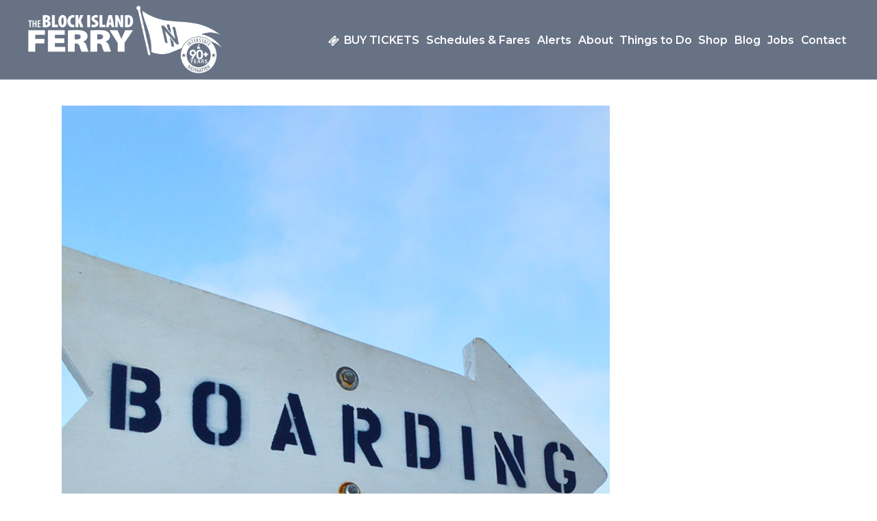

--- FILE ---
content_type: text/html; charset=UTF-8
request_url: https://www.blockislandferry.com/tour-attribute/personal-guide/
body_size: 33906
content:



<!DOCTYPE html>
<html lang="en-US">
<head>
			
		<meta charset="UTF-8"/>
			
				<meta name="viewport" content="width=device-width,initial-scale=1,user-scalable=yes">
		<title>Personal Guide &#8211; Block Island Ferry</title>
<script type="application/javascript">var mkdfToursAjaxURL = "https://www.blockislandferry.com/wp-admin/admin-ajax.php"</script><meta name='robots' content='max-image-preview:large, max-snippet:-1, max-video-preview:-1' />
<link rel="canonical" href="https://www.blockislandferry.com/tour-attribute/personal-guide/">
<link rel="next" href="https://www.blockislandferry.com/tour-attribute/personal-guide/page/2/">
<meta property="og:title" content="Personal Guide &#8211; Block Island Ferry">
<meta property="og:type" content="website">
<meta property="og:image" content="https://www.blockislandferry.com/wp-content/uploads/2022/04/PassengerInfo_Billboard_v1a.jpg">
<meta property="og:image:width" content="1920">
<meta property="og:image:height" content="1100">
<meta property="og:image:alt" content="PassengerInfo_Billboard_v1a">
<meta property="og:url" content="https://www.blockislandferry.com/tour-attribute/personal-guide/">
<meta property="og:locale" content="en_US">
<meta property="og:site_name" content="Block Island Ferry">
<meta name="twitter:card" content="summary_large_image">
<meta name="twitter:image" content="https://www.blockislandferry.com/wp-content/uploads/2022/04/PassengerInfo_Billboard_v1a.jpg">

<!-- Open Graph Meta Tags generated by Blog2Social 820 - https://www.blog2social.com -->
<meta property="og:title" content="Block Island Ferry"/>
<meta property="og:description" content="Sail Away ..."/>
<meta property="og:url" content="https://www.blockislandferry.com/tour-attribute/personal-guide/"/>
<meta property="og:image" content="https://www.blockislandferry.com/wp-content/uploads/2017/08/BIF_SmallBuckets_BuyTix.jpg"/>
<meta property="og:image:width" content="800"/>
<meta property="og:image:height" content="1167"/>
<meta property="og:type" content="article"/>
<meta property="og:article:published_time" content="2022-04-22 01:39:48"/>
<meta property="og:article:modified_time" content="2022-04-22 17:39:39"/>
<!-- Open Graph Meta Tags generated by Blog2Social 820 - https://www.blog2social.com -->

<!-- Twitter Card generated by Blog2Social 820 - https://www.blog2social.com -->
<meta name="twitter:card" content="summary">
<meta name="twitter:title" content="Block Island Ferry"/>
<meta name="twitter:description" content="Sail Away ..."/>
<meta name="twitter:image" content="https://www.blockislandferry.com/wp-content/uploads/2017/08/BIF_SmallBuckets_BuyTix.jpg"/>
<!-- Twitter Card generated by Blog2Social 820 - https://www.blog2social.com -->
<link rel='dns-prefetch' href='//code.jquery.com' />
<link rel='dns-prefetch' href='//cdn.jsdelivr.net' />
<link rel='dns-prefetch' href='//apis.google.com' />
<link rel='dns-prefetch' href='//fonts.googleapis.com' />
<link rel="alternate" type="application/rss+xml" title="Block Island Ferry &raquo; Feed" href="https://www.blockislandferry.com/feed/" />
<link rel="alternate" type="application/rss+xml" title="Block Island Ferry &raquo; Comments Feed" href="https://www.blockislandferry.com/comments/feed/" />
<link rel="alternate" type="text/calendar" title="Block Island Ferry &raquo; iCal Feed" href="https://www.blockislandferry.com/events/?ical=1" />
<link rel="alternate" type="application/rss+xml" title="Block Island Ferry &raquo; Personal Guide Tour Attribute Feed" href="https://www.blockislandferry.com/tour-attribute/personal-guide/feed/" />
<style id='wp-img-auto-sizes-contain-inline-css' type='text/css'>
img:is([sizes=auto i],[sizes^="auto," i]){contain-intrinsic-size:3000px 1500px}
/*# sourceURL=wp-img-auto-sizes-contain-inline-css */
</style>
<link rel='stylesheet' id='sbi_styles-css' href='https://www.blockislandferry.com/wp-content/plugins/instagram-feed/css/sbi-styles.min.css?ver=6.9.1' type='text/css' media='all' />
<style id='wp-emoji-styles-inline-css' type='text/css'>

	img.wp-smiley, img.emoji {
		display: inline !important;
		border: none !important;
		box-shadow: none !important;
		height: 1em !important;
		width: 1em !important;
		margin: 0 0.07em !important;
		vertical-align: -0.1em !important;
		background: none !important;
		padding: 0 !important;
	}
/*# sourceURL=wp-emoji-styles-inline-css */
</style>
<link rel='stylesheet' id='wp-block-library-css' href='https://www.blockislandferry.com/wp-includes/css/dist/block-library/style.min.css?ver=6.9' type='text/css' media='all' />
<style id='wp-block-heading-inline-css' type='text/css'>
h1:where(.wp-block-heading).has-background,h2:where(.wp-block-heading).has-background,h3:where(.wp-block-heading).has-background,h4:where(.wp-block-heading).has-background,h5:where(.wp-block-heading).has-background,h6:where(.wp-block-heading).has-background{padding:1.25em 2.375em}h1.has-text-align-left[style*=writing-mode]:where([style*=vertical-lr]),h1.has-text-align-right[style*=writing-mode]:where([style*=vertical-rl]),h2.has-text-align-left[style*=writing-mode]:where([style*=vertical-lr]),h2.has-text-align-right[style*=writing-mode]:where([style*=vertical-rl]),h3.has-text-align-left[style*=writing-mode]:where([style*=vertical-lr]),h3.has-text-align-right[style*=writing-mode]:where([style*=vertical-rl]),h4.has-text-align-left[style*=writing-mode]:where([style*=vertical-lr]),h4.has-text-align-right[style*=writing-mode]:where([style*=vertical-rl]),h5.has-text-align-left[style*=writing-mode]:where([style*=vertical-lr]),h5.has-text-align-right[style*=writing-mode]:where([style*=vertical-rl]),h6.has-text-align-left[style*=writing-mode]:where([style*=vertical-lr]),h6.has-text-align-right[style*=writing-mode]:where([style*=vertical-rl]){rotate:180deg}
/*# sourceURL=https://www.blockislandferry.com/wp-includes/blocks/heading/style.min.css */
</style>
<style id='wp-block-image-inline-css' type='text/css'>
.wp-block-image>a,.wp-block-image>figure>a{display:inline-block}.wp-block-image img{box-sizing:border-box;height:auto;max-width:100%;vertical-align:bottom}@media not (prefers-reduced-motion){.wp-block-image img.hide{visibility:hidden}.wp-block-image img.show{animation:show-content-image .4s}}.wp-block-image[style*=border-radius] img,.wp-block-image[style*=border-radius]>a{border-radius:inherit}.wp-block-image.has-custom-border img{box-sizing:border-box}.wp-block-image.aligncenter{text-align:center}.wp-block-image.alignfull>a,.wp-block-image.alignwide>a{width:100%}.wp-block-image.alignfull img,.wp-block-image.alignwide img{height:auto;width:100%}.wp-block-image .aligncenter,.wp-block-image .alignleft,.wp-block-image .alignright,.wp-block-image.aligncenter,.wp-block-image.alignleft,.wp-block-image.alignright{display:table}.wp-block-image .aligncenter>figcaption,.wp-block-image .alignleft>figcaption,.wp-block-image .alignright>figcaption,.wp-block-image.aligncenter>figcaption,.wp-block-image.alignleft>figcaption,.wp-block-image.alignright>figcaption{caption-side:bottom;display:table-caption}.wp-block-image .alignleft{float:left;margin:.5em 1em .5em 0}.wp-block-image .alignright{float:right;margin:.5em 0 .5em 1em}.wp-block-image .aligncenter{margin-left:auto;margin-right:auto}.wp-block-image :where(figcaption){margin-bottom:1em;margin-top:.5em}.wp-block-image.is-style-circle-mask img{border-radius:9999px}@supports ((-webkit-mask-image:none) or (mask-image:none)) or (-webkit-mask-image:none){.wp-block-image.is-style-circle-mask img{border-radius:0;-webkit-mask-image:url('data:image/svg+xml;utf8,<svg viewBox="0 0 100 100" xmlns="http://www.w3.org/2000/svg"><circle cx="50" cy="50" r="50"/></svg>');mask-image:url('data:image/svg+xml;utf8,<svg viewBox="0 0 100 100" xmlns="http://www.w3.org/2000/svg"><circle cx="50" cy="50" r="50"/></svg>');mask-mode:alpha;-webkit-mask-position:center;mask-position:center;-webkit-mask-repeat:no-repeat;mask-repeat:no-repeat;-webkit-mask-size:contain;mask-size:contain}}:root :where(.wp-block-image.is-style-rounded img,.wp-block-image .is-style-rounded img){border-radius:9999px}.wp-block-image figure{margin:0}.wp-lightbox-container{display:flex;flex-direction:column;position:relative}.wp-lightbox-container img{cursor:zoom-in}.wp-lightbox-container img:hover+button{opacity:1}.wp-lightbox-container button{align-items:center;backdrop-filter:blur(16px) saturate(180%);background-color:#5a5a5a40;border:none;border-radius:4px;cursor:zoom-in;display:flex;height:20px;justify-content:center;opacity:0;padding:0;position:absolute;right:16px;text-align:center;top:16px;width:20px;z-index:100}@media not (prefers-reduced-motion){.wp-lightbox-container button{transition:opacity .2s ease}}.wp-lightbox-container button:focus-visible{outline:3px auto #5a5a5a40;outline:3px auto -webkit-focus-ring-color;outline-offset:3px}.wp-lightbox-container button:hover{cursor:pointer;opacity:1}.wp-lightbox-container button:focus{opacity:1}.wp-lightbox-container button:focus,.wp-lightbox-container button:hover,.wp-lightbox-container button:not(:hover):not(:active):not(.has-background){background-color:#5a5a5a40;border:none}.wp-lightbox-overlay{box-sizing:border-box;cursor:zoom-out;height:100vh;left:0;overflow:hidden;position:fixed;top:0;visibility:hidden;width:100%;z-index:100000}.wp-lightbox-overlay .close-button{align-items:center;cursor:pointer;display:flex;justify-content:center;min-height:40px;min-width:40px;padding:0;position:absolute;right:calc(env(safe-area-inset-right) + 16px);top:calc(env(safe-area-inset-top) + 16px);z-index:5000000}.wp-lightbox-overlay .close-button:focus,.wp-lightbox-overlay .close-button:hover,.wp-lightbox-overlay .close-button:not(:hover):not(:active):not(.has-background){background:none;border:none}.wp-lightbox-overlay .lightbox-image-container{height:var(--wp--lightbox-container-height);left:50%;overflow:hidden;position:absolute;top:50%;transform:translate(-50%,-50%);transform-origin:top left;width:var(--wp--lightbox-container-width);z-index:9999999999}.wp-lightbox-overlay .wp-block-image{align-items:center;box-sizing:border-box;display:flex;height:100%;justify-content:center;margin:0;position:relative;transform-origin:0 0;width:100%;z-index:3000000}.wp-lightbox-overlay .wp-block-image img{height:var(--wp--lightbox-image-height);min-height:var(--wp--lightbox-image-height);min-width:var(--wp--lightbox-image-width);width:var(--wp--lightbox-image-width)}.wp-lightbox-overlay .wp-block-image figcaption{display:none}.wp-lightbox-overlay button{background:none;border:none}.wp-lightbox-overlay .scrim{background-color:#fff;height:100%;opacity:.9;position:absolute;width:100%;z-index:2000000}.wp-lightbox-overlay.active{visibility:visible}@media not (prefers-reduced-motion){.wp-lightbox-overlay.active{animation:turn-on-visibility .25s both}.wp-lightbox-overlay.active img{animation:turn-on-visibility .35s both}.wp-lightbox-overlay.show-closing-animation:not(.active){animation:turn-off-visibility .35s both}.wp-lightbox-overlay.show-closing-animation:not(.active) img{animation:turn-off-visibility .25s both}.wp-lightbox-overlay.zoom.active{animation:none;opacity:1;visibility:visible}.wp-lightbox-overlay.zoom.active .lightbox-image-container{animation:lightbox-zoom-in .4s}.wp-lightbox-overlay.zoom.active .lightbox-image-container img{animation:none}.wp-lightbox-overlay.zoom.active .scrim{animation:turn-on-visibility .4s forwards}.wp-lightbox-overlay.zoom.show-closing-animation:not(.active){animation:none}.wp-lightbox-overlay.zoom.show-closing-animation:not(.active) .lightbox-image-container{animation:lightbox-zoom-out .4s}.wp-lightbox-overlay.zoom.show-closing-animation:not(.active) .lightbox-image-container img{animation:none}.wp-lightbox-overlay.zoom.show-closing-animation:not(.active) .scrim{animation:turn-off-visibility .4s forwards}}@keyframes show-content-image{0%{visibility:hidden}99%{visibility:hidden}to{visibility:visible}}@keyframes turn-on-visibility{0%{opacity:0}to{opacity:1}}@keyframes turn-off-visibility{0%{opacity:1;visibility:visible}99%{opacity:0;visibility:visible}to{opacity:0;visibility:hidden}}@keyframes lightbox-zoom-in{0%{transform:translate(calc((-100vw + var(--wp--lightbox-scrollbar-width))/2 + var(--wp--lightbox-initial-left-position)),calc(-50vh + var(--wp--lightbox-initial-top-position))) scale(var(--wp--lightbox-scale))}to{transform:translate(-50%,-50%) scale(1)}}@keyframes lightbox-zoom-out{0%{transform:translate(-50%,-50%) scale(1);visibility:visible}99%{visibility:visible}to{transform:translate(calc((-100vw + var(--wp--lightbox-scrollbar-width))/2 + var(--wp--lightbox-initial-left-position)),calc(-50vh + var(--wp--lightbox-initial-top-position))) scale(var(--wp--lightbox-scale));visibility:hidden}}
/*# sourceURL=https://www.blockislandferry.com/wp-includes/blocks/image/style.min.css */
</style>
<style id='wp-block-paragraph-inline-css' type='text/css'>
.is-small-text{font-size:.875em}.is-regular-text{font-size:1em}.is-large-text{font-size:2.25em}.is-larger-text{font-size:3em}.has-drop-cap:not(:focus):first-letter{float:left;font-size:8.4em;font-style:normal;font-weight:100;line-height:.68;margin:.05em .1em 0 0;text-transform:uppercase}body.rtl .has-drop-cap:not(:focus):first-letter{float:none;margin-left:.1em}p.has-drop-cap.has-background{overflow:hidden}:root :where(p.has-background){padding:1.25em 2.375em}:where(p.has-text-color:not(.has-link-color)) a{color:inherit}p.has-text-align-left[style*="writing-mode:vertical-lr"],p.has-text-align-right[style*="writing-mode:vertical-rl"]{rotate:180deg}
/*# sourceURL=https://www.blockislandferry.com/wp-includes/blocks/paragraph/style.min.css */
</style>
<style id='wp-block-spacer-inline-css' type='text/css'>
.wp-block-spacer{clear:both}
/*# sourceURL=https://www.blockislandferry.com/wp-includes/blocks/spacer/style.min.css */
</style>
<link rel='stylesheet' id='wc-blocks-style-css' href='https://www.blockislandferry.com/wp-content/plugins/woocommerce/assets/client/blocks/wc-blocks.css?ver=wc-9.5.3' type='text/css' media='all' />
<style id='global-styles-inline-css' type='text/css'>
:root{--wp--preset--aspect-ratio--square: 1;--wp--preset--aspect-ratio--4-3: 4/3;--wp--preset--aspect-ratio--3-4: 3/4;--wp--preset--aspect-ratio--3-2: 3/2;--wp--preset--aspect-ratio--2-3: 2/3;--wp--preset--aspect-ratio--16-9: 16/9;--wp--preset--aspect-ratio--9-16: 9/16;--wp--preset--color--black: #000000;--wp--preset--color--cyan-bluish-gray: #abb8c3;--wp--preset--color--white: #ffffff;--wp--preset--color--pale-pink: #f78da7;--wp--preset--color--vivid-red: #cf2e2e;--wp--preset--color--luminous-vivid-orange: #ff6900;--wp--preset--color--luminous-vivid-amber: #fcb900;--wp--preset--color--light-green-cyan: #7bdcb5;--wp--preset--color--vivid-green-cyan: #00d084;--wp--preset--color--pale-cyan-blue: #8ed1fc;--wp--preset--color--vivid-cyan-blue: #0693e3;--wp--preset--color--vivid-purple: #9b51e0;--wp--preset--gradient--vivid-cyan-blue-to-vivid-purple: linear-gradient(135deg,rgb(6,147,227) 0%,rgb(155,81,224) 100%);--wp--preset--gradient--light-green-cyan-to-vivid-green-cyan: linear-gradient(135deg,rgb(122,220,180) 0%,rgb(0,208,130) 100%);--wp--preset--gradient--luminous-vivid-amber-to-luminous-vivid-orange: linear-gradient(135deg,rgb(252,185,0) 0%,rgb(255,105,0) 100%);--wp--preset--gradient--luminous-vivid-orange-to-vivid-red: linear-gradient(135deg,rgb(255,105,0) 0%,rgb(207,46,46) 100%);--wp--preset--gradient--very-light-gray-to-cyan-bluish-gray: linear-gradient(135deg,rgb(238,238,238) 0%,rgb(169,184,195) 100%);--wp--preset--gradient--cool-to-warm-spectrum: linear-gradient(135deg,rgb(74,234,220) 0%,rgb(151,120,209) 20%,rgb(207,42,186) 40%,rgb(238,44,130) 60%,rgb(251,105,98) 80%,rgb(254,248,76) 100%);--wp--preset--gradient--blush-light-purple: linear-gradient(135deg,rgb(255,206,236) 0%,rgb(152,150,240) 100%);--wp--preset--gradient--blush-bordeaux: linear-gradient(135deg,rgb(254,205,165) 0%,rgb(254,45,45) 50%,rgb(107,0,62) 100%);--wp--preset--gradient--luminous-dusk: linear-gradient(135deg,rgb(255,203,112) 0%,rgb(199,81,192) 50%,rgb(65,88,208) 100%);--wp--preset--gradient--pale-ocean: linear-gradient(135deg,rgb(255,245,203) 0%,rgb(182,227,212) 50%,rgb(51,167,181) 100%);--wp--preset--gradient--electric-grass: linear-gradient(135deg,rgb(202,248,128) 0%,rgb(113,206,126) 100%);--wp--preset--gradient--midnight: linear-gradient(135deg,rgb(2,3,129) 0%,rgb(40,116,252) 100%);--wp--preset--font-size--small: 13px;--wp--preset--font-size--medium: 20px;--wp--preset--font-size--large: 36px;--wp--preset--font-size--x-large: 42px;--wp--preset--font-family--inter: "Inter", sans-serif;--wp--preset--font-family--cardo: Cardo;--wp--preset--spacing--20: 0.44rem;--wp--preset--spacing--30: 0.67rem;--wp--preset--spacing--40: 1rem;--wp--preset--spacing--50: 1.5rem;--wp--preset--spacing--60: 2.25rem;--wp--preset--spacing--70: 3.38rem;--wp--preset--spacing--80: 5.06rem;--wp--preset--shadow--natural: 6px 6px 9px rgba(0, 0, 0, 0.2);--wp--preset--shadow--deep: 12px 12px 50px rgba(0, 0, 0, 0.4);--wp--preset--shadow--sharp: 6px 6px 0px rgba(0, 0, 0, 0.2);--wp--preset--shadow--outlined: 6px 6px 0px -3px rgb(255, 255, 255), 6px 6px rgb(0, 0, 0);--wp--preset--shadow--crisp: 6px 6px 0px rgb(0, 0, 0);}:where(.is-layout-flex){gap: 0.5em;}:where(.is-layout-grid){gap: 0.5em;}body .is-layout-flex{display: flex;}.is-layout-flex{flex-wrap: wrap;align-items: center;}.is-layout-flex > :is(*, div){margin: 0;}body .is-layout-grid{display: grid;}.is-layout-grid > :is(*, div){margin: 0;}:where(.wp-block-columns.is-layout-flex){gap: 2em;}:where(.wp-block-columns.is-layout-grid){gap: 2em;}:where(.wp-block-post-template.is-layout-flex){gap: 1.25em;}:where(.wp-block-post-template.is-layout-grid){gap: 1.25em;}.has-black-color{color: var(--wp--preset--color--black) !important;}.has-cyan-bluish-gray-color{color: var(--wp--preset--color--cyan-bluish-gray) !important;}.has-white-color{color: var(--wp--preset--color--white) !important;}.has-pale-pink-color{color: var(--wp--preset--color--pale-pink) !important;}.has-vivid-red-color{color: var(--wp--preset--color--vivid-red) !important;}.has-luminous-vivid-orange-color{color: var(--wp--preset--color--luminous-vivid-orange) !important;}.has-luminous-vivid-amber-color{color: var(--wp--preset--color--luminous-vivid-amber) !important;}.has-light-green-cyan-color{color: var(--wp--preset--color--light-green-cyan) !important;}.has-vivid-green-cyan-color{color: var(--wp--preset--color--vivid-green-cyan) !important;}.has-pale-cyan-blue-color{color: var(--wp--preset--color--pale-cyan-blue) !important;}.has-vivid-cyan-blue-color{color: var(--wp--preset--color--vivid-cyan-blue) !important;}.has-vivid-purple-color{color: var(--wp--preset--color--vivid-purple) !important;}.has-black-background-color{background-color: var(--wp--preset--color--black) !important;}.has-cyan-bluish-gray-background-color{background-color: var(--wp--preset--color--cyan-bluish-gray) !important;}.has-white-background-color{background-color: var(--wp--preset--color--white) !important;}.has-pale-pink-background-color{background-color: var(--wp--preset--color--pale-pink) !important;}.has-vivid-red-background-color{background-color: var(--wp--preset--color--vivid-red) !important;}.has-luminous-vivid-orange-background-color{background-color: var(--wp--preset--color--luminous-vivid-orange) !important;}.has-luminous-vivid-amber-background-color{background-color: var(--wp--preset--color--luminous-vivid-amber) !important;}.has-light-green-cyan-background-color{background-color: var(--wp--preset--color--light-green-cyan) !important;}.has-vivid-green-cyan-background-color{background-color: var(--wp--preset--color--vivid-green-cyan) !important;}.has-pale-cyan-blue-background-color{background-color: var(--wp--preset--color--pale-cyan-blue) !important;}.has-vivid-cyan-blue-background-color{background-color: var(--wp--preset--color--vivid-cyan-blue) !important;}.has-vivid-purple-background-color{background-color: var(--wp--preset--color--vivid-purple) !important;}.has-black-border-color{border-color: var(--wp--preset--color--black) !important;}.has-cyan-bluish-gray-border-color{border-color: var(--wp--preset--color--cyan-bluish-gray) !important;}.has-white-border-color{border-color: var(--wp--preset--color--white) !important;}.has-pale-pink-border-color{border-color: var(--wp--preset--color--pale-pink) !important;}.has-vivid-red-border-color{border-color: var(--wp--preset--color--vivid-red) !important;}.has-luminous-vivid-orange-border-color{border-color: var(--wp--preset--color--luminous-vivid-orange) !important;}.has-luminous-vivid-amber-border-color{border-color: var(--wp--preset--color--luminous-vivid-amber) !important;}.has-light-green-cyan-border-color{border-color: var(--wp--preset--color--light-green-cyan) !important;}.has-vivid-green-cyan-border-color{border-color: var(--wp--preset--color--vivid-green-cyan) !important;}.has-pale-cyan-blue-border-color{border-color: var(--wp--preset--color--pale-cyan-blue) !important;}.has-vivid-cyan-blue-border-color{border-color: var(--wp--preset--color--vivid-cyan-blue) !important;}.has-vivid-purple-border-color{border-color: var(--wp--preset--color--vivid-purple) !important;}.has-vivid-cyan-blue-to-vivid-purple-gradient-background{background: var(--wp--preset--gradient--vivid-cyan-blue-to-vivid-purple) !important;}.has-light-green-cyan-to-vivid-green-cyan-gradient-background{background: var(--wp--preset--gradient--light-green-cyan-to-vivid-green-cyan) !important;}.has-luminous-vivid-amber-to-luminous-vivid-orange-gradient-background{background: var(--wp--preset--gradient--luminous-vivid-amber-to-luminous-vivid-orange) !important;}.has-luminous-vivid-orange-to-vivid-red-gradient-background{background: var(--wp--preset--gradient--luminous-vivid-orange-to-vivid-red) !important;}.has-very-light-gray-to-cyan-bluish-gray-gradient-background{background: var(--wp--preset--gradient--very-light-gray-to-cyan-bluish-gray) !important;}.has-cool-to-warm-spectrum-gradient-background{background: var(--wp--preset--gradient--cool-to-warm-spectrum) !important;}.has-blush-light-purple-gradient-background{background: var(--wp--preset--gradient--blush-light-purple) !important;}.has-blush-bordeaux-gradient-background{background: var(--wp--preset--gradient--blush-bordeaux) !important;}.has-luminous-dusk-gradient-background{background: var(--wp--preset--gradient--luminous-dusk) !important;}.has-pale-ocean-gradient-background{background: var(--wp--preset--gradient--pale-ocean) !important;}.has-electric-grass-gradient-background{background: var(--wp--preset--gradient--electric-grass) !important;}.has-midnight-gradient-background{background: var(--wp--preset--gradient--midnight) !important;}.has-small-font-size{font-size: var(--wp--preset--font-size--small) !important;}.has-medium-font-size{font-size: var(--wp--preset--font-size--medium) !important;}.has-large-font-size{font-size: var(--wp--preset--font-size--large) !important;}.has-x-large-font-size{font-size: var(--wp--preset--font-size--x-large) !important;}
/*# sourceURL=global-styles-inline-css */
</style>

<style id='classic-theme-styles-inline-css' type='text/css'>
/*! This file is auto-generated */
.wp-block-button__link{color:#fff;background-color:#32373c;border-radius:9999px;box-shadow:none;text-decoration:none;padding:calc(.667em + 2px) calc(1.333em + 2px);font-size:1.125em}.wp-block-file__button{background:#32373c;color:#fff;text-decoration:none}
/*# sourceURL=/wp-includes/css/classic-themes.min.css */
</style>
<link rel='stylesheet' id='awsm-jobs-general-css' href='https://www.blockislandferry.com/wp-content/plugins/wp-job-openings/assets/css/general.min.css?ver=3.5.0' type='text/css' media='all' />
<link rel='stylesheet' id='awsm-jobs-style-css' href='https://www.blockislandferry.com/wp-content/plugins/wp-job-openings/assets/css/style.min.css?ver=3.5.0' type='text/css' media='all' />
<link rel='stylesheet' id='contact-form-7-css' href='https://www.blockislandferry.com/wp-content/plugins/contact-form-7/includes/css/styles.css?ver=6.0.1' type='text/css' media='all' />
<link rel='stylesheet' id='ctf_styles-css' href='https://www.blockislandferry.com/wp-content/plugins/custom-twitter-feeds/css/ctf-styles.min.css?ver=2.2.5' type='text/css' media='all' />
<link rel='stylesheet' id='gladworks-css' href='https://www.blockislandferry.com/wp-content/plugins/gladworks/public/css/gladworks-public.css?ver=1.3.6' type='text/css' media='all' />
<link rel='stylesheet' id='gladworks-accordion-css' href='https://www.blockislandferry.com/wp-content/plugins/gladworks/public/css/accordion.css?ver=1.3.6' type='text/css' media='all' />
<link rel='stylesheet' id='select2-css' href='https://www.blockislandferry.com/wp-content/themes/roam/framework/admin/assets/css/select2.min.css?ver=6.9' type='text/css' media='all' />
<link rel='stylesheet' id='mkdf-core-dashboard-style-css' href='https://www.blockislandferry.com/wp-content/plugins/mikado-core/core-dashboard/assets/css/core-dashboard.min.css?ver=6.9' type='text/css' media='all' />
<link rel='stylesheet' id='roam-membership-style-css' href='https://www.blockislandferry.com/wp-content/plugins/mikado-membership/assets/css/membership.min.css?ver=6.9' type='text/css' media='all' />
<link rel='stylesheet' id='roam-membership-responsive-style-css' href='https://www.blockislandferry.com/wp-content/plugins/mikado-membership/assets/css/membership-responsive.min.css?ver=6.9' type='text/css' media='all' />
<link rel='stylesheet' id='roam-mikado-modules-css' href='https://www.blockislandferry.com/wp-content/themes/roam/assets/css/modules.min.css?ver=6.9' type='text/css' media='all' />
<style id='roam-mikado-modules-inline-css' type='text/css'>
.wpcf7-form-control.wpcf7-date, .wpcf7-form-control.wpcf7-number, .wpcf7-form-control.wpcf7-quiz, .wpcf7-form-control.wpcf7-select, .wpcf7-form-control.wpcf7-text, .wpcf7-form-control.wpcf7-textarea {
    width: 100%;
    margin: 0 0 15px;
    padding: 14px 19px;
    font-size: 14px;
    line-height: 22px;
    color: #595959;
    font-weight: 400;
    font-family: Montserrat,sans-serif;
    letter-spacing: -.005em;
    background-color: transparent;
    border: 1px solid #ffffff;
    border-radius: 0;
    outline: 0;
    -webkit-appearance: none;
    cursor: pointer;
    box-sizing: border-box;
    resize: none;
}

.alert-content a {
    color: #01aebb;
}

input.wpcf7-form-control.wpcf7-submit {
    border-radius: 0;
    font-family: inherit;
    position: relative;
    display: inline-block;
    vertical-align: middle;
    width: auto;
    outline: 0;
    font-size: 14px;
    line-height: 2em;
    letter-spacing: .05em;
    font-weight: 700;
    text-transform: uppercase;
    box-sizing: border-box;
    margin: 0;
    -webkit-transition: all .2s cubic-bezier(.215,.61,.355,1);
    -moz-transition: all .2s cubic-bezier(.215,.61,.355,1);
    transition: all .2s cubic-bezier(.215,.61,.355,1);
    padding: 13px 46px;
    color: #ff681a;
    background-color: transparent;
    border: 1px solid #ffffff;
    cursor: pointer;
}

.mkdf-page-footer .mkdf-footer-top-holder .mkdf-footer-top-inner.mkdf-grid {
    padding: 94px 0;
}

.wpcf7-form-control.wpcf7-date, .wpcf7-form-control.wpcf7-number, .wpcf7-form-control.wpcf7-quiz, .wpcf7-form-control.wpcf7-select, .wpcf7-form-control.wpcf7-text, .wpcf7-form-control.wpcf7-textarea {
    width: 100%;
    margin: 0 0 15px;
    padding: 14px 19px;
    font-size: 14px;
    line-height: 22px;
    color: #ffffff;
    font-weight: 400;
    font-family: Montserrat,sans-serif;
    letter-spacing: -.005em;
    background-color: transparent;
    border: 1px solid #ffffff;
    border-radius: 0;
    outline: 0;
    -webkit-appearance: none;
    cursor: pointer;
    box-sizing: border-box;
    resize: none;
}

/*menu background*/
.mkdf-page-header {
    margin: 0;
    padding: 0;
    z-index: 110;
   background: #0f213f9e;
}

/* Color of the Trip planner button*/

.mkdf-tours-filter-horizontal .mkdf-tours-filters-fields-holder .mkdf-tours-filter-submit-field-holder input[type=submit] {
    width: 100%;
    min-width: 100%;
    padding-left: 10px;
    padding-right: 10px;
   max-height: 51px !important;
    margin: 0 5px;
    border: 3px solid #e4e4e4;
    color: white !important;
}

.mkdf-tours-filter-horizontal.mkdf-tours-filter-button-dark .mkdf-tours-filters-fields-holder .mkdf-tours-filter-submit-field-holder input[type=submit]:hover {
    border-color: #fff;
    background-color: #fff;
    color: #1c3668 !important;
}

.mkdf-post-info-author-text, .mkdf-post-info-author-link{
display:none;
}

a.disabled {
    pointer-events: none;
}

#nav_menu-2{
padding-left: 72px;
}

.mkdf-tours-filter-horizontal .mkdf-tours-filters-fields-holder .mkdf-tours-input-with-icon input[type=text], .mkdf-tours-filter-horizontal .mkdf-tours-filters-fields-holder .mkdf-tours-input-with-icon select {
    padding-left: 20px;
    border: 1px solid #e4e4e4 !important;
    background-color: transparent;
    line-height: 18px;
    font-weight: 400;
    color: grey;
    letter-spacing: -.005em;
}

.mkdf-tours-filter-horizontal .mkdf-tours-filters-fields-holder .mkdf-tours-filter-submit-field-holder input[type=submit] {
    width: 100%;
    min-width: 100%;
    padding-left: 10px;
    padding-right: 10px;
    max-height: 51px !important;
    margin: 0 5px;
    border: 1px solid #e4e4e4 !important;
    color: white !important;
}

input.wpcf7-form-control.wpcf7-submit {
    border-radius: 0;
    font-family: inherit;
    position: relative;
    display: inline-block;
    vertical-align: middle;
    width: auto;
    outline: 0;
    font-size: 14px;
    line-height: 2em;
    letter-spacing: .05em;
    font-weight: 700;
    text-transform: uppercase;
    box-sizing: border-box;
    margin: 0;
    -webkit-transition: all .2s cubic-bezier(.215,.61,.355,1);
    -moz-transition: all .2s cubic-bezier(.215,.61,.355,1);
    transition: all .2s cubic-bezier(.215,.61,.355,1);
    padding: 11px 46px;
    color: #ffffff !important;
    background-color: #00adbb;
    border: 1px solid #ffffff;
    cursor: pointer;
     margin-left: -9px;
}

.mkdf-logo-wrapper a img {
    height: 135%;
    width: auto;
    -webkit-transition: opacity .2s ease;
    -moz-transition: opacity .2s ease;
    transition: opacity .2s ease;

}

.mkdf-logo-wrapper a img.mkdf-dark-logo{
margin-top: -13px;
}

.mkdf-normal-logo{
margin-top: -13px;
}

.mkdf-light-header .mkdf-page-header>div:not(.fixed):not(.mkdf-sticky-header) .mkdf-logo-wrapper .mkdf-light-logo {
    opacity: 1;
    margin-top: 13px;
}

.fixed #nav-menu-item-6332 span{
color:#059093 !important;
}

 #nav-menu-item-6332 .item_outer{
margin-top: 1px;
}

.fixed #nav-menu-item-6332  span{
color:#059093 !important;
margin-top: 1px;
}


.mkdf-search-opener {
    position: relative;
    font-size: 15px;
    line-height: 1;
    margin: 0 0px 0 6px;
    top: -2px;
}

#sticky-nav-menu-item-6332 span{
color:#059093 !important;
margin-top: 1px;
}

#sticky-nav-menu-item-6332:hover span{
color:black !important;
}

.mkdf-drop-down .narrow .second .inner ul {
    position: relative;
    display: inline-block;
    vertical-align: middle;
    background-color: #0f213fcc;
    padding: 13px 0 15px;
}

.mkdf-mobile-header .mkdf-mobile-menu-opener {
    position: relative;
    height: 100%;
    float: right;
    z-index: 2;
}

.smart-tab-drawer .std-drawer .std-drawer-inner {
    overflow: auto;
    height: 100%;
    background: #0a1932e6;
    text-align: center;
    padding: 64px 46px 46px 33px !important;
}

.std-style-new-style .std-tab {
    background-color: #9B5CC4 !important;
    border: 0px none #111111;
    color: #fcf4f4;
    font-family: inherit;
    font-weight: 700;
    font-style: normal;
    font-size: 1.1em;
}

.smart-tab-drawer.std-anchor-top .std-tab {
    top: 190px !important;
}

.nano >.nano-pane >.nano-slider {
    background: #444;
    background: rgb(156 92 196) !important;
    position: relative;
    margin: 0 1px;
    -moz-border-radius: 3px;
    -webkit-border-radius: 3px;
    border-radius: 3px;
}

.mkdf-side-menu-button-opener {
    position: relative;
    display: inline-block;
    vertical-align: middle;
    display: none !important;
    top: -3px;
}

.mkdf-mobile-logo-wrapper{
margin-left: -48px;
}

.mkdf-mobile-header .mkdf-mobile-menu-opener a {
    display: table;
    height: 100%;
    padding-right: 0px;
}

.mkdf-mobile-header .mkdf-mobile-menu-opener a .mkdf-mobile-menu-icon {
    font-size: 38px;
}

.std-style-new-style .nano .nano-slider {
    background: #9c5cc4;
}

.nano >.nano-pane {
    background: rgba(0,0,0,.25);
    position: absolute;
    width: 10px;
    right: 0;
    top: 0;
    bottom: 0;
    opacity: 1 !important;
    -webkit-transition: .2s;
    -moz-transition: .2s;
    -o-transition: .2s;
    transition: .2s;
    -moz-border-radius: 5px;
    -webkit-border-radius: 5px;
    border-radius: 5px;
}

.alert_title{
font-size: 20px !important;
    text-align: left;
}

.title_heading_alert{
    font-size: 17px !important;
    margin-top: 46px !important;
    text-align: left !important;
    color: #a173ba !important;
    font-style: italic !important;
}

.mkdf-owl-slider .owl-nav .owl-prev, .mkdf-owl-slider-style .owl-nav .owl-prev {
    left: 5px;
}

.mkdf-owl-slider .owl-nav .owl-next, .mkdf-owl-slider-style .owl-nav .owl-next {
    right: 5px;
}

.mkdf-owl-slider .owl-nav .owl-next:hover, .mkdf-owl-slider .owl-nav .owl-prev:hover, .mkdf-owl-slider-style .owl-nav .owl-next:hover, .mkdf-owl-slider-style .owl-nav .owl-prev:hover {
    color: #1c3668;
}


@media only screen and (max-width: 700px) {

.mkdf-two-columns-form-with-space .mkdf-column-right {
    display: inline-block !important;
    width: 94% !important;
    text-align: center !important;
    vertical-align: top;
    padding: 0px;
    /* border: red solid 1px; */
    box-sizing: border-box;
}

}

@media only screen and (max-width: 680px) {

 #nav_menu-2 {
    padding-left: 0px !important;
padding-top: 23px;
}

.vc_custom_1650920128355 .wpb_wrapper {
    text-align: left;
}

.nav_menu-2 .menu-quick-links-container{

}

#mkdf_twitter_widget-2{
padding-top: 15px;
}

#mkdf_twitter_widget-2 .mkdf-widget-title{
margin-bottom: 0px;
}

#mkdf_instagram_widget-5{
padding-top: 12px;
}

.mkdf-parallax-row-holder {
    background-size: cover !important;
background-attachment: scroll !important;
}

.mkdf-large-space .mkdf-outer-space .mkdf-item-space {
    padding: 0 25px 15px 25px;
    margin: 0 0 70px;
   /* border: red solid 1px; */
}

.alert_title {
    font-size: 14px !important;
    text-align: left;
}

.wpcf7-form-control.wpcf7-date, .wpcf7-form-control.wpcf7-number, .wpcf7-form-control.wpcf7-quiz, .wpcf7-form-control.wpcf7-select, .wpcf7-form-control.wpcf7-text, .wpcf7-form-control.wpcf7-textarea {
    width: 100%;
    margin: 0 0 15px;
    padding: 14px 19px;
    font-size: 14px;
    line-height: 22px;
    color: #ffffff;
    font-weight: 400;
    font-family: Montserrat,sans-serif;
    letter-spacing: -.005em;
    background-color: transparent;
    border: 1px solid #ffffff;
    border-radius: 0;
    outline: 0;
    -webkit-appearance: none;
    cursor: pointer;
    box-sizing: border-box;
    resize: none;
    text-align: center;}

.title_heading_alert {
    font-size: 16px !important;
    margin-top: 46px !important;
    text-align: left !important;
    color: #a173ba !important;
    font-style: italic !important;
}

.mkdf-two-columns-form-with-space .mkdf-column-right {
    display: inline-block !important;
    width: 94% !important;
    text-align: center !important;
    vertical-align: top;
    padding: 0px;
    /* border: red solid 1px; */
    box-sizing: border-box;
}

}
/*# sourceURL=roam-mikado-modules-inline-css */
</style>
<link rel='stylesheet' id='roam-tours-style-css' href='https://www.blockislandferry.com/wp-content/plugins/mikado-tours/assets/css/tours.min.css?ver=6.9' type='text/css' media='all' />
<link rel='stylesheet' id='roam-mikado-modules-responsive-css' href='https://www.blockislandferry.com/wp-content/themes/roam/assets/css/modules-responsive.min.css?ver=6.9' type='text/css' media='all' />
<link rel='stylesheet' id='roam-tours-responsive-style-css' href='https://www.blockislandferry.com/wp-content/plugins/mikado-tours/assets/css/tours-responsive.min.css?ver=6.9' type='text/css' media='all' />
<link rel='stylesheet' id='nouislider-css' href='https://www.blockislandferry.com/wp-content/plugins/mikado-tours/assets/css/nouislider.min.css?ver=6.9' type='text/css' media='all' />
<link rel='stylesheet' id='modal-window-css' href='https://www.blockislandferry.com/wp-content/plugins/modal-window/public/assets/css/modal.min.css?ver=6.1.4' type='text/css' media='all' />
<link rel='stylesheet' id='wcs-timetable-css' href='https://www.blockislandferry.com/wp-content/plugins/weekly-class/assets/front/css/timetable.css?ver=2.5.17' type='text/css' media='all' />
<style id='wcs-timetable-inline-css' type='text/css'>
.wcs-single__action .wcs-btn--action{color:rgba( 255,255,255,1);background-color:#BD322C}
/*# sourceURL=wcs-timetable-inline-css */
</style>
<style id='woocommerce-inline-inline-css' type='text/css'>
.woocommerce form .form-row .required { visibility: visible; }
/*# sourceURL=woocommerce-inline-inline-css */
</style>
<link rel='stylesheet' id='wpsms-front-css' href='https://www.blockislandferry.com/wp-content/plugins/wp-sms/assets/css/front-styles.css?ver=6.9.8' type='text/css' media='all' />
<link rel='stylesheet' id='brands-styles-css' href='https://www.blockislandferry.com/wp-content/plugins/woocommerce/assets/css/brands.css?ver=9.5.3' type='text/css' media='all' />
<link rel='stylesheet' id='roam-mikado-default-style-css' href='https://www.blockislandferry.com/wp-content/themes/roam/style.css?ver=6.9' type='text/css' media='all' />
<link rel='stylesheet' id='bootstrap-grid-css' href='https://www.blockislandferry.com/wp-content/themes/roam/assets/css/bootstrap-grid.css?ver=6.9' type='text/css' media='all' />
<link rel='stylesheet' id='glad-css-css' href='https://www.blockislandferry.com/wp-content/themes/roam/assets/css/glad.css?ver=1.0.1' type='text/css' media='all' />
<link rel='stylesheet' id='stackable-css' href='https://www.blockislandferry.com/wp-content/themes/roam/assets/css/stacktable.css?ver=6.9' type='text/css' media='all' />
<link rel='stylesheet' id='mkdf-font_awesome-css' href='https://www.blockislandferry.com/wp-content/themes/roam/assets/css/font-awesome/css/font-awesome.min.css?ver=6.9' type='text/css' media='all' />
<link rel='stylesheet' id='mkdf-font_elegant-css' href='https://www.blockislandferry.com/wp-content/themes/roam/assets/css/elegant-icons/style.min.css?ver=6.9' type='text/css' media='all' />
<link rel='stylesheet' id='mkdf-ion_icons-css' href='https://www.blockislandferry.com/wp-content/themes/roam/assets/css/ion-icons/css/ionicons.min.css?ver=6.9' type='text/css' media='all' />
<link rel='stylesheet' id='mkdf-dripicons-css' href='https://www.blockislandferry.com/wp-content/themes/roam/assets/css/dripicons/dripicons.css?ver=6.9' type='text/css' media='all' />
<link rel='stylesheet' id='mkdf-linea_icons-css' href='https://www.blockislandferry.com/wp-content/themes/roam/assets/css/linea-icons/style.css?ver=6.9' type='text/css' media='all' />
<link rel='stylesheet' id='mkdf-linear_icons-css' href='https://www.blockislandferry.com/wp-content/themes/roam/assets/css/linear-icons/style.css?ver=6.9' type='text/css' media='all' />
<link rel='stylesheet' id='mkdf-simple_line_icons-css' href='https://www.blockislandferry.com/wp-content/themes/roam/assets/css/simple-line-icons/simple-line-icons.css?ver=6.9' type='text/css' media='all' />
<link rel='stylesheet' id='mediaelement-css' href='https://www.blockislandferry.com/wp-includes/js/mediaelement/mediaelementplayer-legacy.min.css?ver=4.2.17' type='text/css' media='all' />
<link rel='stylesheet' id='wp-mediaelement-css' href='https://www.blockislandferry.com/wp-includes/js/mediaelement/wp-mediaelement.min.css?ver=6.9' type='text/css' media='all' />
<link rel='stylesheet' id='roam-mikado-woo-css' href='https://www.blockislandferry.com/wp-content/themes/roam/assets/css/woocommerce.min.css?ver=6.9' type='text/css' media='all' />
<link rel='stylesheet' id='roam-mikado-woo-responsive-css' href='https://www.blockislandferry.com/wp-content/themes/roam/assets/css/woocommerce-responsive.min.css?ver=6.9' type='text/css' media='all' />
<link rel='stylesheet' id='roam-mikado-style-dynamic-css' href='https://www.blockislandferry.com/wp-content/themes/roam/assets/css/style_dynamic.css?ver=1710281302' type='text/css' media='all' />
<link rel='stylesheet' id='roam-mikado-style-dynamic-responsive-css' href='https://www.blockislandferry.com/wp-content/themes/roam/assets/css/style_dynamic_responsive.css?ver=1710281237' type='text/css' media='all' />
<link rel='stylesheet' id='roam-mikado-google-fonts-css' href='https://fonts.googleapis.com/css?family=Montserrat%3A300%2C400%2C500%2C600%2C700%2C700italic%7CPlayfair+Display%3A300%2C400%2C500%2C600%2C700%2C700italic&#038;subset=latin-ext&#038;ver=1.0.0' type='text/css' media='all' />
<link rel='stylesheet' id='awsm-job-pro-flatpickr-css' href='https://www.blockislandferry.com/wp-content/plugins/pro-pack-for-wp-job-openings/assets/css/flatpickr.min.css?ver=4.6.9' type='text/css' media='all' />
<link rel='stylesheet' id='awsm-job-pro-country-select-css' href='https://www.blockislandferry.com/wp-content/plugins/pro-pack-for-wp-job-openings/assets/css/intlTelInput.min.css?ver=17.0.16' type='text/css' media='all' />
<link rel='stylesheet' id='awsm-job-pro-style-css' href='https://www.blockislandferry.com/wp-content/plugins/pro-pack-for-wp-job-openings/assets/css/style.min.css?ver=3.4.0' type='text/css' media='all' />
<script type="text/javascript" src="https://www.blockislandferry.com/wp-includes/js/jquery/jquery.min.js?ver=3.7.1" id="jquery-core-js"></script>
<script type="text/javascript" src="https://www.blockislandferry.com/wp-includes/js/jquery/jquery-migrate.min.js?ver=3.4.1" id="jquery-migrate-js"></script>
<script type="text/javascript" id="gladworks-js-extra">
/* <![CDATA[ */
var tripSchedulerStepsLoader = {"ajaxurl":"https://www.blockislandferry.com/wp-admin/admin-ajax.php","total_steps":"4"};
//# sourceURL=gladworks-js-extra
/* ]]> */
</script>
<script type="text/javascript" src="https://www.blockislandferry.com/wp-content/plugins/gladworks/public/js/gladworks-public.js?ver=1.3.6" id="gladworks-js"></script>
<script type="text/javascript" src="https://www.blockislandferry.com/wp-content/plugins/gladworks/public/js/accordion.js?ver=1.3.6" id="gladworks-accordion-js"></script>
<script type="text/javascript" src="https://code.jquery.com/ui/1.13.1/jquery-ui.js?ver=1.3.6" id="jQuery-ui-js"></script>
<script type="text/javascript" src="https://cdn.jsdelivr.net/npm/dayjs@1/dayjs.min.js?ver=1.3.6" id="day-js-js"></script>
<script type="text/javascript" src="https://apis.google.com/js/platform.js" id="roam-membership-google-plus-api-js"></script>
<script type="text/javascript" src="https://www.blockislandferry.com/wp-content/plugins/woocommerce/assets/js/jquery-blockui/jquery.blockUI.min.js?ver=2.7.0-wc.9.5.3" id="jquery-blockui-js" data-wp-strategy="defer"></script>
<script type="text/javascript" id="wc-add-to-cart-js-extra">
/* <![CDATA[ */
var wc_add_to_cart_params = {"ajax_url":"/wp-admin/admin-ajax.php","wc_ajax_url":"/?wc-ajax=%%endpoint%%","i18n_view_cart":"View cart","cart_url":"https://www.blockislandferry.com/cart/","is_cart":"","cart_redirect_after_add":"no"};
//# sourceURL=wc-add-to-cart-js-extra
/* ]]> */
</script>
<script type="text/javascript" src="https://www.blockislandferry.com/wp-content/plugins/woocommerce/assets/js/frontend/add-to-cart.min.js?ver=9.5.3" id="wc-add-to-cart-js" data-wp-strategy="defer"></script>
<script type="text/javascript" src="https://www.blockislandferry.com/wp-content/plugins/woocommerce/assets/js/js-cookie/js.cookie.min.js?ver=2.1.4-wc.9.5.3" id="js-cookie-js" defer="defer" data-wp-strategy="defer"></script>
<script type="text/javascript" id="woocommerce-js-extra">
/* <![CDATA[ */
var woocommerce_params = {"ajax_url":"/wp-admin/admin-ajax.php","wc_ajax_url":"/?wc-ajax=%%endpoint%%"};
//# sourceURL=woocommerce-js-extra
/* ]]> */
</script>
<script type="text/javascript" src="https://www.blockislandferry.com/wp-content/plugins/woocommerce/assets/js/frontend/woocommerce.min.js?ver=9.5.3" id="woocommerce-js" defer="defer" data-wp-strategy="defer"></script>
<script type="text/javascript" src="https://www.blockislandferry.com/wp-content/plugins/js_composer/assets/js/vendors/woocommerce-add-to-cart.js?ver=6.7.0" id="vc_woocommerce-add-to-cart-js-js"></script>
<script type="text/javascript" src="https://www.blockislandferry.com/wp-content/plugins/woocommerce/assets/js/select2/select2.full.min.js?ver=4.0.3-wc.9.5.3" id="select2-js" defer="defer" data-wp-strategy="defer"></script>
<link rel="https://api.w.org/" href="https://www.blockislandferry.com/wp-json/" /><link rel="EditURI" type="application/rsd+xml" title="RSD" href="https://www.blockislandferry.com/xmlrpc.php?rsd" />
<meta name="generator" content="WordPress 6.9" />
<meta name="generator" content="WooCommerce 9.5.3" />
<style type="text/css" media="all" id="wcs_styles"></style><meta name="tec-api-version" content="v1"><meta name="tec-api-origin" content="https://www.blockislandferry.com"><link rel="alternate" href="https://www.blockislandferry.com/wp-json/tribe/events/v1/" />		<script>
			document.documentElement.className = document.documentElement.className.replace('no-js', 'js');
		</script>
				<style>
			.no-js img.lazyload {
				display: none;
			}

			figure.wp-block-image img.lazyloading {
				min-width: 150px;
			}

						.lazyload, .lazyloading {
				opacity: 0;
			}

			.lazyloaded {
				opacity: 1;
				transition: opacity 400ms;
				transition-delay: 0ms;
			}

					</style>
			<noscript><style>.woocommerce-product-gallery{ opacity: 1 !important; }</style></noscript>
	<meta name="generator" content="Powered by WPBakery Page Builder - drag and drop page builder for WordPress."/>
<meta name="generator" content="Powered by Slider Revolution 6.5.8 - responsive, Mobile-Friendly Slider Plugin for WordPress with comfortable drag and drop interface." />
<style class='wp-fonts-local' type='text/css'>
@font-face{font-family:Inter;font-style:normal;font-weight:300 900;font-display:fallback;src:url('https://www.blockislandferry.com/wp-content/plugins/woocommerce/assets/fonts/Inter-VariableFont_slnt,wght.woff2') format('woff2');font-stretch:normal;}
@font-face{font-family:Cardo;font-style:normal;font-weight:400;font-display:fallback;src:url('https://www.blockislandferry.com/wp-content/plugins/woocommerce/assets/fonts/cardo_normal_400.woff2') format('woff2');}
</style>
<script type="text/javascript">function setREVStartSize(e){
			//window.requestAnimationFrame(function() {				 
				window.RSIW = window.RSIW===undefined ? window.innerWidth : window.RSIW;	
				window.RSIH = window.RSIH===undefined ? window.innerHeight : window.RSIH;	
				try {								
					var pw = document.getElementById(e.c).parentNode.offsetWidth,
						newh;
					pw = pw===0 || isNaN(pw) ? window.RSIW : pw;
					e.tabw = e.tabw===undefined ? 0 : parseInt(e.tabw);
					e.thumbw = e.thumbw===undefined ? 0 : parseInt(e.thumbw);
					e.tabh = e.tabh===undefined ? 0 : parseInt(e.tabh);
					e.thumbh = e.thumbh===undefined ? 0 : parseInt(e.thumbh);
					e.tabhide = e.tabhide===undefined ? 0 : parseInt(e.tabhide);
					e.thumbhide = e.thumbhide===undefined ? 0 : parseInt(e.thumbhide);
					e.mh = e.mh===undefined || e.mh=="" || e.mh==="auto" ? 0 : parseInt(e.mh,0);		
					if(e.layout==="fullscreen" || e.l==="fullscreen") 						
						newh = Math.max(e.mh,window.RSIH);					
					else{					
						e.gw = Array.isArray(e.gw) ? e.gw : [e.gw];
						for (var i in e.rl) if (e.gw[i]===undefined || e.gw[i]===0) e.gw[i] = e.gw[i-1];					
						e.gh = e.el===undefined || e.el==="" || (Array.isArray(e.el) && e.el.length==0)? e.gh : e.el;
						e.gh = Array.isArray(e.gh) ? e.gh : [e.gh];
						for (var i in e.rl) if (e.gh[i]===undefined || e.gh[i]===0) e.gh[i] = e.gh[i-1];
											
						var nl = new Array(e.rl.length),
							ix = 0,						
							sl;					
						e.tabw = e.tabhide>=pw ? 0 : e.tabw;
						e.thumbw = e.thumbhide>=pw ? 0 : e.thumbw;
						e.tabh = e.tabhide>=pw ? 0 : e.tabh;
						e.thumbh = e.thumbhide>=pw ? 0 : e.thumbh;					
						for (var i in e.rl) nl[i] = e.rl[i]<window.RSIW ? 0 : e.rl[i];
						sl = nl[0];									
						for (var i in nl) if (sl>nl[i] && nl[i]>0) { sl = nl[i]; ix=i;}															
						var m = pw>(e.gw[ix]+e.tabw+e.thumbw) ? 1 : (pw-(e.tabw+e.thumbw)) / (e.gw[ix]);					
						newh =  (e.gh[ix] * m) + (e.tabh + e.thumbh);
					}
					var el = document.getElementById(e.c);
					if (el!==null && el) el.style.height = newh+"px";					
					el = document.getElementById(e.c+"_wrapper");
					if (el!==null && el) {
						el.style.height = newh+"px";
						el.style.display = "block";
					}
				} catch(e){
					console.log("Failure at Presize of Slider:" + e)
				}					   
			//});
		  };</script>
		<style type="text/css" id="wp-custom-css">
			.mkdf-google-map img, .mkdf-iwt.mkdf-iwt-icon-left .mkdf-iwt-icon img, .mkdf-iwt.mkdf-iwt-icon-left-from-title .mkdf-iwt-icon img {
    max-width: none;
    width: 49px;
}

.with_full{
	width: 100%;
  text-align: center;
}

.tickets-holder{
	display:none;
}

.gw-schedule-time{
 text-wrap: nowrap;
}


.port_cont_bi {
   
    min-height: 412px;
   
}

.port_cont_pj {
   
    min-height: 412px;
    
}

ul.products>.product .mkdf-pl-inner>a {
    position: absolute;
    display: block;
    width: 100%;
    height: 100%;
    top: 0;
    left: 0;
	cursor: default !important;
}

.mkdf-pl-text-wrapper a{
	cursor: default !important;
}

.modal-button-link {
	padding: .5rem 1rem;
	background-color: rgb(222, 176, 65);
  padding: 0.5rem 1rem;
	font-weight: 700;
	text-transform: uppercase;
  border-radius: 2px;
	color: white;
	cursor: pointer;
}

.pum ol {
	list-style-position: outside;
}

.pum ol li:not(:last-child) {
	margin-bottom: .25rem;
}

.modal-button-link:hover {
	background-color: rgb(0, 122, 255);
	color: white;
}

p:has(.modal-button-link) {
	margin-block: 2rem;
}

.highlighted-contest {
	color: white;
	background-color: #1B3668;
	margin-bottom: 4rem !important;
	box-shadow: .25rem .25rem .5rem rgba(0,0,0,.2);
}

.highlighted-contest h2 {
	color: white;
}

.highlighted-contest ol {
	font-weight: 400;
	list-style-position: outside;
	padding-inline: 1.5rem;
}

.highlighted-contest a.vc_btn3 {
	background-color: #00ADBB !important;
	border: #00ADBB !important;
	font-weight: 700;
	font-size: 16px;
}

.highlighted-contest a.vc_btn3:hover {
	background-color: #088896 !important;
	border: #088896 !important;
}

.highlighted-contest p.fine-print {
	font-size: 12px;
	margin-bottom: 2rem;
	line-height: 1.5;
	font-weight: 300;
}

.highlighted-contest p.fine-print::before {
	content: '*'
}

.vc_custom_1714406724919 p a {
	color: lightblue;
}

.page-id-7031 .pum-container.pum-responsive img {
	max-height: 70dvh;
	width: auto;
}		</style>
		<noscript><style> .wpb_animate_when_almost_visible { opacity: 1; }</style></noscript>

  <!-- Icons -->
  <link href="https://www.blockislandferry.com/wp-content/themes/roam/assets/img/favicons/apple-touch-icon.png" rel="apple-touch-icon" sizes="180x180">
	<link href="https://www.blockislandferry.com/wp-content/themes/roam/assets/img/favicons/favicon-196x196.png" rel="icon" sizes="196x196" type="image/png">
	<link href="https://www.blockislandferry.com/wp-content/themes/roam/assets/img/favicons/favicon-96x96.png" rel="icon" sizes="96x96" type="image/png">
	<link href="https://www.blockislandferry.com/wp-content/themes/roam/assets/img/favicons/favicon-32x32.png" rel="icon" sizes="32x32" type="image/png">
	<link href="https://www.blockislandferry.com/wp-content/themes/roam/assets/img/favicons/favicon-16x16.png" rel="icon" sizes="16x16" type="image/png">
	<link href="https://www.blockislandferry.com/wp-content/themes/roam/assets/img/assets/favicons/manifest.json" rel="manifest">
	<link color="#193769" href="https://www.blockislandferry.com/wp-content/themes/roam/assets/img/favicons/safari-pinned-tab.svg" rel="mask-icon">
	<link href="https://www.blockislandferry.com/wp-content/themes/roam/assets/img/favicons/favicon.ico" rel="shortcut icon">
	<meta content="#ffffff" name="msapplication-TileColor">
	<meta content="https://www.blockislandferry.com/wp-content/themes/roam/assets/img/favicons/mstile-144x144.png" name="msapplication-TileImage">
	<meta content="https://www.blockislandferry.com/wp-content/themes/roam/assets/img/favicons/browserconfig.xml" name="msapplication-config">
	<meta content="#ffffff" name="theme-color">
  <!-- End Icons -->

<!-- from Cox -->

<!-- Google Tag Manager -->
<script>(function(w,d,s,l,i){w[l]=w[l]||[];w[l].push({'gtm.start':
new Date().getTime(),event:'gtm.js'});var f=d.getElementsByTagName(s)[0],
j=d.createElement(s),dl=l!='dataLayer'?'&l='+l:'';j.async=true;j.src=
'https://www.googletagmanager.com/gtm.js?id='+i+dl;f.parentNode.insertBefore(j,f);
})(window,document,'script','dataLayer','GTM-PHJD37G4');</script>
<!-- End Google Tag Manager -->



<!-- Google tag (gtag.js) -->
<script async src="https://www.googletagmanager.com/gtag/js?id=UA-97832159-1"></script>
<script>
  window.dataLayer = window.dataLayer || [];
  function gtag(){dataLayer.push(arguments);}
  gtag('js', new Date());

  gtag('config', 'UA-97832159-1');
</script>


<!-- Google tag (gtag.js) -->
<script async src="https://www.googletagmanager.com/gtag/js?id=G-0SK9S37767"></script>
<script>
  window.dataLayer = window.dataLayer || [];
  function gtag(){dataLayer.push(arguments);}
  gtag('js', new Date());

  gtag('config', 'G-0SK9S37767');
</script>
	
	<!-- MMM Google tag (gtag.js) -->
	<script async src="https://www.googletagmanager.com/gtag/js?id=G-FFNXT6H58C"></script>
	<script> window.dataLayer = window.dataLayer || []; function gtag(){dataLayer.push(arguments);} gtag('js', new Date()); gtag('config', 'G-FFNXT6H58C'); </script>

<!-- Tracking tag from goodwaygroup --> 

<!-- Global site tag (gtag.js) - Google Ads: 802071885 --> <script async src="https://www.googletagmanager.com/gtag/js?id=AW-802071885"></script> <script> window.dataLayer = window.dataLayer || []; function gtag(){dataLayer.push(arguments);} gtag('js', new Date()); gtag('config', 'AW-802071885'); </script>
	



<!-- ********** -->

<!-- ********** -->

<!-- ********** -->

<!-- ********** -->

<!-- ********** -->

<!-- ********** -->

<!-- divider -->
<!-- ********** -->


<!-- Google Tag Manager -->
<script>(function(w,d,s,l,i){w[l]=w[l]||[];w[l].push({'gtm.start':
new Date().getTime(),event:'gtm.js'});var f=d.getElementsByTagName(s)[0],
j=d.createElement(s),dl=l!='dataLayer'?'&l='+l:'';j.async=true;j.src=
'https://www.googletagmanager.com/gtm.js?id='+i+dl;f.parentNode.insertBefore(j,f);
})(window,document,'script','dataLayer','GTM-WB38FHB');</script>
<!-- End Google Tag Manager -->

<!-- ********** -->

<!-- ********** -->

<!-- ********** -->

<link rel='stylesheet' id='rs-plugin-settings-css' href='https://www.blockislandferry.com/wp-content/plugins/revslider/public/assets/css/rs6.css?ver=6.5.8' type='text/css' media='all' />
<style id='rs-plugin-settings-inline-css' type='text/css'>
#rs-demo-id {}
/*# sourceURL=rs-plugin-settings-inline-css */
</style>
</head>
<body class="archive tax-tour-attribute term-personal-guide term-41 wp-theme-roam theme-roam mkd-core-1.4.1 mkdf-social-login-1.0.4 mkdf-tours-1.0.7 woocommerce-no-js tribe-no-js roam-ver-1.10 mkdf-grid-1100 mkdf-light-header mkdf-fixed-on-scroll mkdf-dropdown-animate-height mkdf-header-standard mkdf-menu-area-shadow-disable mkdf-menu-area-in-grid-shadow-disable mkdf-menu-area-border-disable mkdf-menu-area-in-grid-border-disable mkdf-logo-area-border-disable mkdf-logo-area-in-grid-border-disable mkdf-header-vertical-shadow-disable mkdf-header-vertical-border-disable mkdf-side-menu-slide-from-right mkdf-woocommerce-columns-3 mkdf-woo-normal-space mkdf-woo-pl-info-below-image mkdf-woo-single-thumb-on-left-side mkdf-woo-single-has-pretty-photo mkdf-default-mobile-header mkdf-sticky-up-mobile-header mkdf-fullscreen-search mkdf-search-fade wpb-js-composer js-comp-ver-6.7.0 vc_responsive" itemscope itemtype="http://schema.org/WebPage">

<!-- Google Tag Manager (noscript) -->
<noscript><iframe src="https://www.googletagmanager.com/ns.html?id=GTM-WB38FHB"
height="0" width="0" style="display:none;visibility:hidden"></iframe></noscript>
<!-- End Google Tag Manager (noscript) -->

	<section class="mkdf-side-menu">
	<div class="mkdf-close-side-menu-holder">
		<a class="mkdf-close-side-menu" href="#" target="_self">
			<span aria-hidden="true" class="mkdf-icon-font-elegant icon_close " ></span>		</a>
	</div>
	<div class="widget mkdf-separator-widget"><div class="mkdf-separator-holder clearfix  mkdf-separator-center mkdf-separator-normal">
	<div class="mkdf-separator" style="border-color: transparent;border-style: solid;margin-top: 0px;margin-bottom: 0px"></div>
</div>
</div>		
		<div class="widget mkdf-raw-html-widget  ">
			<p style="text-align: center"><span style="color: #ffffff;font-size: 15px;line-height: 23px;font-weight: 300;text-align: center">Lorem ipsum dolor sit amet, consectetur<br>
adipiscing elit. Etiam posuere varius<br>
magna, ut accumsan quam pretium<br>
vel. Duis ornare</span></p>		</div>
		<div class="widget mkdf-separator-widget"><div class="mkdf-separator-holder clearfix  mkdf-separator-center mkdf-separator-normal">
	<div class="mkdf-separator" style="border-color: transparent;border-style: solid;margin-top: 10px;margin-bottom: 10px"></div>
</div>
</div><div class="widget mkdf-separator-widget"><div class="mkdf-separator-holder clearfix  mkdf-separator-center mkdf-separator-normal">
	<div class="mkdf-separator" style="border-color: transparent;border-style: solid;margin-top: 10px;margin-bottom: 10px"></div>
</div>
</div>		
		<div class="widget mkdf-raw-html-widget  ">
			<span style="color: #ffffff;font-size: 20px;line-height: 25px;font-weight: 600">Latest News</span>		</div>
		<div class="widget mkdf-separator-widget"><div class="mkdf-separator-holder clearfix  mkdf-separator-center mkdf-separator-normal">
	<div class="mkdf-separator" style="border-style: solid"></div>
</div>
</div><div class="widget mkdf-separator-widget"><div class="mkdf-separator-holder clearfix  mkdf-separator-center mkdf-separator-normal">
	<div class="mkdf-separator" style="border-color: transparent;border-style: solid;margin-top: 10px;margin-bottom: 10px"></div>
</div>
</div>		
		<div class="widget mkdf-raw-html-widget  ">
			<span style="color: #ffffff;font-size: 20px;line-height: 25px;font-weight: 600">Follow Us</span><span class="mkdf-icon-shortcode mkdf-normal   " style="margin: 0 30px 5px 40px" data-hover-color="#ff681a" data-color="#000000">
                    <a class="" href="https://twitter.com" target="_blank">
                    <span aria-hidden="true" class="mkdf-icon-font-elegant social_twitter mkdf-icon-element" style="font-size: 15px"></span>
            
                    </a>
            </span><span class="mkdf-icon-shortcode mkdf-normal   " style="margin: 0 30px 5px 0" data-hover-color="#ff681a" data-color="#000000">
                    <a class="" href="https://facebook.com/" target="_blank">
                    <span aria-hidden="true" class="mkdf-icon-font-elegant social_facebook mkdf-icon-element" style="font-size: 15px"></span>
            
                    </a>
            </span><span class="mkdf-icon-shortcode mkdf-normal   " style="margin: 0 30px 5px 0" data-hover-color="#ff681a" data-color="#000000">
                    <a class="" href="https://www.instagram.com/" target="_blank">
                    <span aria-hidden="true" class="mkdf-icon-font-elegant social_instagram mkdf-icon-element" style="font-size: 15px"></span>
            
                    </a>
            </span><span class="mkdf-icon-shortcode mkdf-normal   " style="margin: 0 30px 5px 0" data-hover-color="#ff681a" data-color="#000000">
                    <a class="" href="https://www.linkedin.com/" target="_blank">
                    <span aria-hidden="true" class="mkdf-icon-font-elegant social_linkedin mkdf-icon-element" style="font-size: 15px"></span>
            
                    </a>
            </span>		</div>
		</section>
	<!-- <div style="text-align:center; position: relative; z-index: 23423452345234; padding:12px; background:#d7b257;">
	<a href="https://www.blockislandferry.com/point-judith-hi-speed/"><p>Our Pt Judith High-Speed Ferry is running through December 1!  Click <b>here</b> for the schedule!</p></a>
	</div> -->

    <div class="mkdf-wrapper">
        <div class="mkdf-wrapper-inner">
            <div class="mkdf-fullscreen-search-holder">
	<a class="mkdf-fullscreen-search-close" href="javascript:void(0)">
		<span aria-hidden="true" class="mkdf-icon-font-elegant icon_close " ></span>	</a>
	<div class="mkdf-fullscreen-search-table">
		<div class="mkdf-fullscreen-search-cell">
			<div class="mkdf-fullscreen-search-inner">
				<form action="https://www.blockislandferry.com/" class="mkdf-fullscreen-search-form" method="get">
					<div class="mkdf-form-holder">
						<div class="mkdf-form-holder-inner">
							<div class="mkdf-field-holder">
								<input type="text" placeholder="Search for..." name="s" class="mkdf-search-field" autocomplete="off"/>
							</div>
							<button type="submit" class="mkdf-search-submit"><span aria-hidden="true" class="mkdf-icon-font-elegant icon_search " ></span></button>
							<div class="mkdf-line"></div>
						</div>
					</div>
				</form>
			</div>
		</div>
	</div>
</div>
<header class="mkdf-page-header">
		
			<div class="mkdf-fixed-wrapper">
				
	<div class="mkdf-menu-area mkdf-menu-right">
				
						
			<div class="mkdf-vertical-align-containers">
				<div class="mkdf-position-left"><!--
            	 --><div class="mkdf-position-left-inner">
						

<div class="mkdf-logo-wrapper">
    <a itemprop="url" href="https://www.blockislandferry.com/" style="height: 72px;">
        <img itemprop="image" class="mkdf-normal-logo lazyload" data-src="https://www.blockislandferry.com/wp-content/uploads/2017/08/BIF-90WebLogo-Color.png" width="423" height="145"  alt="logo" src="[data-uri]" style="--smush-placeholder-width: 423px; --smush-placeholder-aspect-ratio: 423/145;" /><noscript><img itemprop="image" class="mkdf-normal-logo" src="https://www.blockislandferry.com/wp-content/uploads/2017/08/BIF-90WebLogo-Color.png" width="423" height="145"  alt="logo"/></noscript>
        <img itemprop="image" class="mkdf-dark-logo lazyload" data-src="https://www.blockislandferry.com/wp-content/uploads/2017/08/BIF-90WebLogo-Color.png" width="423" height="145"  alt="dark logo" src="[data-uri]" style="--smush-placeholder-width: 423px; --smush-placeholder-aspect-ratio: 423/145;" /><noscript><img itemprop="image" class="mkdf-dark-logo" src="https://www.blockislandferry.com/wp-content/uploads/2017/08/BIF-90WebLogo-Color.png" width="423" height="145"  alt="dark logo"/></noscript>        <img itemprop="image" class="mkdf-light-logo lazyload" data-src="https://www.blockislandferry.com/wp-content/uploads/2017/08/BIF-90WebLogo-White.png" width="423" height="145"  alt="light logo" src="[data-uri]" style="--smush-placeholder-width: 423px; --smush-placeholder-aspect-ratio: 423/145;" /><noscript><img itemprop="image" class="mkdf-light-logo" src="https://www.blockislandferry.com/wp-content/uploads/2017/08/BIF-90WebLogo-White.png" width="423" height="145"  alt="light logo"/></noscript>    </a>
</div>

											</div>
				</div>
								<div class="mkdf-position-right"><!--
            		 --><div class="mkdf-position-right-inner">
													
<nav class="mkdf-main-menu mkdf-drop-down mkdf-default-nav">
    <ul id="menu-main-menu-bif" class="clearfix"><li id="nav-menu-item-6332" class="menu-item menu-item-type-custom menu-item-object-custom  narrow"><a title="Buy ticket" href="/buy-tickets/" class=""><span class="item_outer"><span class="menu_icon_wrapper"><i class="menu_icon fa-ticket fa"></i></span><span class="item_text">BUY TICKETS</span></span></a></li>
<li id="nav-menu-item-6333" class="menu-item menu-item-type-custom menu-item-object-custom menu-item-has-children  has_sub narrow"><a href="/schedules-and-fares/" class=""><span class="item_outer"><span class="item_text">Schedules &#038; Fares</span><i class="mkdf-menu-arrow fa fa-angle-down"></i></span></a>
<div class="second"><div class="inner"><ul>
	<li id="nav-menu-item-6733" class="menu-item menu-item-type-post_type menu-item-object-page "><a href="https://www.blockislandferry.com/point-judith/" class=""><span class="item_outer"><span class="item_text">Pt Judith Traditional</span></span></a></li>
	<li id="nav-menu-item-8402" class="menu-item menu-item-type-post_type menu-item-object-page "><a href="https://www.blockislandferry.com/point-judith-hi-speed/" class=""><span class="item_outer"><span class="item_text">Point Judith Hi Speed</span></span></a></li>
	<li id="nav-menu-item-7492" class="menu-item menu-item-type-post_type menu-item-object-page "><a href="https://www.blockislandferry.com/newport/" class=""><span class="item_outer"><span class="item_text">Newport</span></span></a></li>
	<li id="nav-menu-item-7633" class="menu-item menu-item-type-post_type menu-item-object-page "><a href="https://www.blockislandferry.com/block-island/" class=""><span class="item_outer"><span class="item_text">Block Island</span></span></a></li>
	<li id="nav-menu-item-6870" class="menu-item menu-item-type-post_type menu-item-object-page "><a href="https://www.blockislandferry.com/vehicle-reservations/" class=""><span class="item_outer"><span class="item_text">Vehicle Reservations</span></span></a></li>
	<li id="nav-menu-item-8360" class="menu-item menu-item-type-post_type menu-item-object-page "><a href="https://www.blockislandferry.com/group-sales/" class=""><span class="item_outer"><span class="item_text">Group Sales</span></span></a></li>
</ul></div></div>
</li>
<li id="nav-menu-item-6826" class="menu-item menu-item-type-custom menu-item-object-custom menu-item-has-children  has_sub narrow"><a href="#" class=""><span class="item_outer"><span class="item_text">Alerts</span><i class="mkdf-menu-arrow fa fa-angle-down"></i></span></a>
<div class="second"><div class="inner"><ul>
	<li id="nav-menu-item-6899" class="menu-item menu-item-type-post_type menu-item-object-page "><a href="https://www.blockislandferry.com/services-alert/" class=""><span class="item_outer"><span class="item_text">Service Alerts</span></span></a></li>
	<li id="nav-menu-item-7448" class="menu-item menu-item-type-post_type menu-item-object-page "><a href="https://www.blockislandferry.com/public-service-announcements/" class=""><span class="item_outer"><span class="item_text">Public Service Announcements</span></span></a></li>
	<li id="nav-menu-item-10864" class="menu-item menu-item-type-post_type menu-item-object-page "><a href="https://www.blockislandferry.com/sms/" class=""><span class="item_outer"><span class="item_text">Opt-in for Alerts</span></span></a></li>
</ul></div></div>
</li>
<li id="nav-menu-item-6485" class="menu-item menu-item-type-custom menu-item-object-custom menu-item-has-children  has_sub narrow"><a href="#" class=""><span class="item_outer"><span class="item_text">About</span><i class="mkdf-menu-arrow fa fa-angle-down"></i></span></a>
<div class="second"><div class="inner"><ul>
	<li id="nav-menu-item-6756" class="menu-item menu-item-type-post_type menu-item-object-page "><a href="https://www.blockislandferry.com/our-fleet/" class=""><span class="item_outer"><span class="item_text">Our Fleet</span></span></a></li>
	<li id="nav-menu-item-7259" class="menu-item menu-item-type-post_type menu-item-object-page "><a href="https://www.blockislandferry.com/accessibility/" class=""><span class="item_outer"><span class="item_text">Accessibility</span></span></a></li>
	<li id="nav-menu-item-7417" class="menu-item menu-item-type-post_type menu-item-object-page "><a href="https://www.blockislandferry.com/freight/" class=""><span class="item_outer"><span class="item_text">Freight</span></span></a></li>
	<li id="nav-menu-item-7240" class="menu-item menu-item-type-post_type menu-item-object-page "><a href="https://www.blockislandferry.com/faqs/" class=""><span class="item_outer"><span class="item_text">FAQs</span></span></a></li>
</ul></div></div>
</li>
<li id="nav-menu-item-7034" class="menu-item menu-item-type-post_type menu-item-object-page menu-item-has-children  has_sub narrow"><a href="https://www.blockislandferry.com/things-to-do/" class=""><span class="item_outer"><span class="item_text">Things to Do</span><i class="mkdf-menu-arrow fa fa-angle-down"></i></span></a>
<div class="second"><div class="inner"><ul>
	<li id="nav-menu-item-7148" class="menu-item menu-item-type-post_type menu-item-object-page "><a href="https://www.blockislandferry.com/around-the-ports/" class=""><span class="item_outer"><span class="item_text">Around the Ports</span></span></a></li>
	<li id="nav-menu-item-7457" class="menu-item menu-item-type-post_type menu-item-object-page "><a href="https://www.blockislandferry.com/contests/" class=""><span class="item_outer"><span class="item_text">Contests</span></span></a></li>
</ul></div></div>
</li>
<li id="nav-menu-item-6577" class="menu-item menu-item-type-post_type menu-item-object-page menu-item-has-children  has_sub narrow"><a href="https://www.blockislandferry.com/shop/" class=""><span class="item_outer"><span class="item_text">Shop</span><i class="mkdf-menu-arrow fa fa-angle-down"></i></span></a>
<div class="second"><div class="inner"><ul>
	<li id="nav-menu-item-7016" class="menu-item menu-item-type-post_type menu-item-object-page "><a href="https://www.blockislandferry.com/gift-cards/" class=""><span class="item_outer"><span class="item_text">Gift Cards</span></span></a></li>
	<li id="nav-menu-item-7635" class="menu-item menu-item-type-post_type menu-item-object-page "><a href="https://www.blockislandferry.com/shop/" class=""><span class="item_outer"><span class="item_text">Apparel &#038; Gifts</span></span></a></li>
</ul></div></div>
</li>
<li id="nav-menu-item-6703" class="menu-item menu-item-type-post_type menu-item-object-page  narrow"><a href="https://www.blockislandferry.com/blog/" class=""><span class="item_outer"><span class="item_text">Blog</span></span></a></li>
<li id="nav-menu-item-6866" class="menu-item menu-item-type-post_type menu-item-object-page  narrow"><a href="https://www.blockislandferry.com/job-openings/" class=""><span class="item_outer"><span class="item_text">Jobs</span></span></a></li>
<li id="nav-menu-item-6339" class="menu-item menu-item-type-custom menu-item-object-custom menu-item-has-children  has_sub narrow"><a href="#" class=""><span class="item_outer"><span class="item_text">Contact</span><i class="mkdf-menu-arrow fa fa-angle-down"></i></span></a>
<div class="second"><div class="inner"><ul>
	<li id="nav-menu-item-7460" class="menu-item menu-item-type-post_type menu-item-object-page "><a href="https://www.blockislandferry.com/general/" class=""><span class="item_outer"><span class="item_text">General</span></span></a></li>
	<li id="nav-menu-item-7464" class="menu-item menu-item-type-post_type menu-item-object-page "><a href="https://www.blockislandferry.com/business-advertising/" class=""><span class="item_outer"><span class="item_text">Business / Advertising</span></span></a></li>
	<li id="nav-menu-item-7152" class="menu-item menu-item-type-post_type menu-item-object-page "><a href="https://www.blockislandferry.com/directions/" class=""><span class="item_outer"><span class="item_text">Directions</span></span></a></li>
</ul></div></div>
</li>
</ul></nav>

														
		<a class="mkdf-side-menu-button-opener mkdf-icon-has-hover"  href="javascript:void(0)" >
						<span class="mkdf-side-menu-icon">
        		<span class="mkdf-sm-lines">
					<span class="mkdf-sm-line mkdf-line-1"></span>
					<span class="mkdf-sm-line mkdf-line-2"></span>
					<span class="mkdf-sm-line mkdf-line-3"></span>
				</span>
        	</span>
		</a>
						</div>
				</div>
			</div>
			
			</div>
			
			</div>
		
		
		
</header>


<header class="mkdf-mobile-header">
		
	<div class="mkdf-mobile-header-inner">
		<div class="mkdf-mobile-header-holder">
			<div class="mkdf-grid">
				<div class="mkdf-vertical-align-containers">
					<div class="mkdf-vertical-align-containers">
													<div class="mkdf-mobile-menu-opener">
								<a href="javascript:void(0)">
									<span class="mkdf-mobile-menu-icon">
										<span aria-hidden="true" class="mkdf-icon-font-elegant icon_menu " ></span>									</span>
																	</a>
							</div>
												<div class="mkdf-position-center"><!--
            	 		--><div class="mkdf-position-center-inner">
								

<div class="mkdf-mobile-logo-wrapper">
    <a itemprop="url" href="https://www.blockislandferry.com/" style="height: 72px">
        <img itemprop="image" data-src="https://www.blockislandferry.com/wp-content/uploads/2017/08/BIF-90WebLogo-Color.png" width="423" height="145"  alt="Mobile Logo" src="[data-uri]" class="lazyload" style="--smush-placeholder-width: 423px; --smush-placeholder-aspect-ratio: 423/145;" /><noscript><img itemprop="image" src="https://www.blockislandferry.com/wp-content/uploads/2017/08/BIF-90WebLogo-Color.png" width="423" height="145"  alt="Mobile Logo"/></noscript>
    </a>
</div>

							</div>
						</div>
						<div class="mkdf-position-right"><!--
            			 --><div class="mkdf-position-right-inner">
															</div>
						</div>
					</div>
				</div>
			</div>
		</div>
		
    <nav class="mkdf-mobile-nav">
        <div class="mkdf-grid">
            <ul id="menu-main-menu-bif-1" class=""><li id="mobile-menu-item-6332" class="menu-item menu-item-type-custom menu-item-object-custom "><a title="Buy ticket" href="/buy-tickets/" class=""><span>BUY TICKETS</span></a></li>
<li id="mobile-menu-item-6333" class="menu-item menu-item-type-custom menu-item-object-custom menu-item-has-children  has_sub"><a href="/schedules-and-fares/" class=""><span>Schedules &#038; Fares</span></a><span class="mobile_arrow"><i class="mkdf-sub-arrow fa fa-angle-right"></i><i class="fa fa-angle-down"></i></span>
<ul class="sub_menu">
	<li id="mobile-menu-item-6733" class="menu-item menu-item-type-post_type menu-item-object-page "><a href="https://www.blockislandferry.com/point-judith/" class=""><span>Pt Judith Traditional</span></a></li>
	<li id="mobile-menu-item-8402" class="menu-item menu-item-type-post_type menu-item-object-page "><a href="https://www.blockislandferry.com/point-judith-hi-speed/" class=""><span>Point Judith Hi Speed</span></a></li>
	<li id="mobile-menu-item-7492" class="menu-item menu-item-type-post_type menu-item-object-page "><a href="https://www.blockislandferry.com/newport/" class=""><span>Newport</span></a></li>
	<li id="mobile-menu-item-7633" class="menu-item menu-item-type-post_type menu-item-object-page "><a href="https://www.blockislandferry.com/block-island/" class=""><span>Block Island</span></a></li>
	<li id="mobile-menu-item-6870" class="menu-item menu-item-type-post_type menu-item-object-page "><a href="https://www.blockislandferry.com/vehicle-reservations/" class=""><span>Vehicle Reservations</span></a></li>
	<li id="mobile-menu-item-8360" class="menu-item menu-item-type-post_type menu-item-object-page "><a href="https://www.blockislandferry.com/group-sales/" class=""><span>Group Sales</span></a></li>
</ul>
</li>
<li id="mobile-menu-item-6826" class="menu-item menu-item-type-custom menu-item-object-custom menu-item-has-children  has_sub"><a href="#" class=" mkdf-mobile-no-link"><span>Alerts</span></a><span class="mobile_arrow"><i class="mkdf-sub-arrow fa fa-angle-right"></i><i class="fa fa-angle-down"></i></span>
<ul class="sub_menu">
	<li id="mobile-menu-item-6899" class="menu-item menu-item-type-post_type menu-item-object-page "><a href="https://www.blockislandferry.com/services-alert/" class=""><span>Service Alerts</span></a></li>
	<li id="mobile-menu-item-7448" class="menu-item menu-item-type-post_type menu-item-object-page "><a href="https://www.blockislandferry.com/public-service-announcements/" class=""><span>Public Service Announcements</span></a></li>
	<li id="mobile-menu-item-10864" class="menu-item menu-item-type-post_type menu-item-object-page "><a href="https://www.blockislandferry.com/sms/" class=""><span>Opt-in for Alerts</span></a></li>
</ul>
</li>
<li id="mobile-menu-item-6485" class="menu-item menu-item-type-custom menu-item-object-custom menu-item-has-children  has_sub"><a href="#" class=" mkdf-mobile-no-link"><span>About</span></a><span class="mobile_arrow"><i class="mkdf-sub-arrow fa fa-angle-right"></i><i class="fa fa-angle-down"></i></span>
<ul class="sub_menu">
	<li id="mobile-menu-item-6756" class="menu-item menu-item-type-post_type menu-item-object-page "><a href="https://www.blockislandferry.com/our-fleet/" class=""><span>Our Fleet</span></a></li>
	<li id="mobile-menu-item-7259" class="menu-item menu-item-type-post_type menu-item-object-page "><a href="https://www.blockislandferry.com/accessibility/" class=""><span>Accessibility</span></a></li>
	<li id="mobile-menu-item-7417" class="menu-item menu-item-type-post_type menu-item-object-page "><a href="https://www.blockislandferry.com/freight/" class=""><span>Freight</span></a></li>
	<li id="mobile-menu-item-7240" class="menu-item menu-item-type-post_type menu-item-object-page "><a href="https://www.blockislandferry.com/faqs/" class=""><span>FAQs</span></a></li>
</ul>
</li>
<li id="mobile-menu-item-7034" class="menu-item menu-item-type-post_type menu-item-object-page menu-item-has-children  has_sub"><a href="https://www.blockislandferry.com/things-to-do/" class=""><span>Things to Do</span></a><span class="mobile_arrow"><i class="mkdf-sub-arrow fa fa-angle-right"></i><i class="fa fa-angle-down"></i></span>
<ul class="sub_menu">
	<li id="mobile-menu-item-7148" class="menu-item menu-item-type-post_type menu-item-object-page "><a href="https://www.blockislandferry.com/around-the-ports/" class=""><span>Around the Ports</span></a></li>
	<li id="mobile-menu-item-7457" class="menu-item menu-item-type-post_type menu-item-object-page "><a href="https://www.blockislandferry.com/contests/" class=""><span>Contests</span></a></li>
</ul>
</li>
<li id="mobile-menu-item-6577" class="menu-item menu-item-type-post_type menu-item-object-page menu-item-has-children  has_sub"><a href="https://www.blockislandferry.com/shop/" class=""><span>Shop</span></a><span class="mobile_arrow"><i class="mkdf-sub-arrow fa fa-angle-right"></i><i class="fa fa-angle-down"></i></span>
<ul class="sub_menu">
	<li id="mobile-menu-item-7016" class="menu-item menu-item-type-post_type menu-item-object-page "><a href="https://www.blockislandferry.com/gift-cards/" class=""><span>Gift Cards</span></a></li>
	<li id="mobile-menu-item-7635" class="menu-item menu-item-type-post_type menu-item-object-page "><a href="https://www.blockislandferry.com/shop/" class=""><span>Apparel &#038; Gifts</span></a></li>
</ul>
</li>
<li id="mobile-menu-item-6703" class="menu-item menu-item-type-post_type menu-item-object-page "><a href="https://www.blockislandferry.com/blog/" class=""><span>Blog</span></a></li>
<li id="mobile-menu-item-6866" class="menu-item menu-item-type-post_type menu-item-object-page "><a href="https://www.blockislandferry.com/job-openings/" class=""><span>Jobs</span></a></li>
<li id="mobile-menu-item-6339" class="menu-item menu-item-type-custom menu-item-object-custom menu-item-has-children  has_sub"><a href="#" class=" mkdf-mobile-no-link"><span>Contact</span></a><span class="mobile_arrow"><i class="mkdf-sub-arrow fa fa-angle-right"></i><i class="fa fa-angle-down"></i></span>
<ul class="sub_menu">
	<li id="mobile-menu-item-7460" class="menu-item menu-item-type-post_type menu-item-object-page "><a href="https://www.blockislandferry.com/general/" class=""><span>General</span></a></li>
	<li id="mobile-menu-item-7464" class="menu-item menu-item-type-post_type menu-item-object-page "><a href="https://www.blockislandferry.com/business-advertising/" class=""><span>Business / Advertising</span></a></li>
	<li id="mobile-menu-item-7152" class="menu-item menu-item-type-post_type menu-item-object-page "><a href="https://www.blockislandferry.com/directions/" class=""><span>Directions</span></a></li>
</ul>
</li>
</ul>        </div>
    </nav>

	</div>
	
	</header>

	
	        			<a id='mkdf-back-to-top' href='#'>
                <div class="mkdf-btt-tb">
	                <div class="mkdf-btt-tc">
	                	<span class="mkdf-btt-top">GO</span>
	                	<span class="mkdf-btt-bottom">UP</span>
	                </div>
               </div>
                <span class="mkdf-icon-stack">
                     <i class="mkdf-icon-font-awesome fa fa-angle-up "></i>                </span>
			</a>
			        
            <div class="mkdf-content" style="margin-top: -116px">
                <div class="mkdf-content-inner">
<div class="mkdf-title-holder mkdf-standard-type" style="height: 416px" data-height="300">
		<div class="mkdf-title-wrapper" style="height: 300px;padding-top: 116px">
		<div class="mkdf-title-inner">
			<div class="mkdf-grid">
									<h1 class="mkdf-page-title entry-title" >Archive</h1>
											</div>
	    </div>
	</div>
</div>


<div class="mkdf-container">
		
	<div class="mkdf-container-inner clearfix">
		<div class="mkdf-grid-row mkdf-grid-large-gutter">
	<div class="mkdf-page-content-holder mkdf-grid-col-12">
		<div class="mkdf-blog-holder mkdf-blog-standard mkdf-blog-pagination-standard mkdf-masonry-images-fixed" data-blog-type= standard data-next-page= 2 data-max-num-pages= 4 data-post-number= 10 data-excerpt-length= 40 >
	<div class="mkdf-blog-holder-inner">
		<article id="post-44" class="mkdf-post-has-media post-44 tour-item type-tour-item status-publish has-post-thumbnail hentry tour-category-destination tour-attribute-all-museum-tickets tour-attribute-meals tour-attribute-personal-guide">
    <div class="mkdf-post-content">
        <div class="mkdf-post-heading">
            
	<div class="mkdf-post-image">
					<a itemprop="url" href="https://www.blockislandferry.com/tour-item/thai-island-jungle/" title="Tickets">
									<img width="800" height="1167" src="https://www.blockislandferry.com/wp-content/uploads/2017/08/BIF_SmallBuckets_BuyTix.jpg" class="attachment-full size-full wp-post-image" alt="Bif smallbuckets buytix" decoding="async" fetchpriority="high" srcset="https://www.blockislandferry.com/wp-content/uploads/2017/08/BIF_SmallBuckets_BuyTix.jpg 800w, https://www.blockislandferry.com/wp-content/uploads/2017/08/BIF_SmallBuckets_BuyTix-206x300.jpg 206w, https://www.blockislandferry.com/wp-content/uploads/2017/08/BIF_SmallBuckets_BuyTix-702x1024.jpg 702w, https://www.blockislandferry.com/wp-content/uploads/2017/08/BIF_SmallBuckets_BuyTix-768x1120.jpg 768w, https://www.blockislandferry.com/wp-content/uploads/2017/08/BIF_SmallBuckets_BuyTix-600x875.jpg 600w" sizes="(max-width: 800px) 100vw, 800px" />								</a>
					</div>
        </div>
        <div class="mkdf-post-text">
            <div class="mkdf-post-text-inner">
                <div class="mkdf-post-text-main">
                    
<h3 itemprop="name" class="entry-title mkdf-post-title" >
            <a itemprop="url" href="https://www.blockislandferry.com/tour-item/thai-island-jungle/" title="Tickets">
            Tickets            </a>
    </h3>                    		<div class="mkdf-post-excerpt-holder">
			<p itemprop="description" class="mkdf-post-excerpt">
				Purchase your tickets here &gt;			</p>
		</div>
	                                        	<div class="mkdf-post-read-more-button">
		<a itemprop="url" href="https://www.blockislandferry.com/tour-item/thai-island-jungle/" target="_self"  class="mkdf-btn mkdf-btn-medium mkdf-btn-simple mkdf-blog-list-button"  >    <span class="mkdf-btn-text">READ MORE</span>    </a>	</div>
                </div>
                <div class="mkdf-post-info-bottom clearfix">
                    <div class="mkdf-post-info-bottom-left">
                        <div itemprop="dateCreated" class="mkdf-post-info-date entry-date published updated">
            <a itemprop="url" href="https://www.blockislandferry.com/2022/04/">
            
            <div class="mkdf-post-date-wrap">
                April 22, 2022            </div>
        </a>
        <meta itemprop="interactionCount" content="UserComments: 0"/>
</div>                        <div class="mkdf-blog-like">
	<a href="#" class="mkdf-like" id="mkdf-like-44-204" title="Like this"><i class="icon_heart_alt"></i><span>0</span></a></div>
                        	<div class="mkdf-post-info-comments-holder">
		<a itemprop="url" class="mkdf-post-info-comments" href="https://www.blockislandferry.com/tour-item/thai-island-jungle/#respond" target="_self">
			<span class="mkdf-post-info-comments-icon">
				<span aria-hidden="true" class="mkdf-icon-font-elegant icon_chat " ></span>			</span>
            <span itemprop="commentCount">0</span>
		</a>
	</div>
                        <div class="mkdf-post-info-category">
    <span aria-hidden="true" class="icon_tag"></span></div>                    </div>
                    <div class="mkdf-post-info-bottom-right">
                                            </div>
                </div>
            </div>
        </div>
    </div>
</article><article id="post-5578" class="mkdf-post-has-media post-5578 tour-item type-tour-item status-publish has-post-thumbnail hentry tour-category-vacation tour-attribute-personal-guide tour-attribute-transportationcar tour-attribute-typical-souvenir">
    <div class="mkdf-post-content">
        <div class="mkdf-post-heading">
            
	<div class="mkdf-post-image">
					<a itemprop="url" href="https://www.blockislandferry.com/tour-item/mykonos-2/" title="Mykonos">
									<img width="800" height="1167" data-src="https://www.blockislandferry.com/wp-content/uploads/2017/08/h11-tour-carousel-img-8.jpg" class="attachment-full size-full wp-post-image lazyload" alt="m" decoding="async" data-srcset="https://www.blockislandferry.com/wp-content/uploads/2017/08/h11-tour-carousel-img-8.jpg 800w, https://www.blockislandferry.com/wp-content/uploads/2017/08/h11-tour-carousel-img-8-206x300.jpg 206w, https://www.blockislandferry.com/wp-content/uploads/2017/08/h11-tour-carousel-img-8-702x1024.jpg 702w, https://www.blockislandferry.com/wp-content/uploads/2017/08/h11-tour-carousel-img-8-768x1120.jpg 768w, https://www.blockislandferry.com/wp-content/uploads/2017/08/h11-tour-carousel-img-8-600x875.jpg 600w" data-sizes="(max-width: 800px) 100vw, 800px" src="[data-uri]" style="--smush-placeholder-width: 800px; --smush-placeholder-aspect-ratio: 800/1167;" /><noscript><img width="800" height="1167" src="https://www.blockislandferry.com/wp-content/uploads/2017/08/h11-tour-carousel-img-8.jpg" class="attachment-full size-full wp-post-image" alt="m" decoding="async" srcset="https://www.blockislandferry.com/wp-content/uploads/2017/08/h11-tour-carousel-img-8.jpg 800w, https://www.blockislandferry.com/wp-content/uploads/2017/08/h11-tour-carousel-img-8-206x300.jpg 206w, https://www.blockislandferry.com/wp-content/uploads/2017/08/h11-tour-carousel-img-8-702x1024.jpg 702w, https://www.blockislandferry.com/wp-content/uploads/2017/08/h11-tour-carousel-img-8-768x1120.jpg 768w, https://www.blockislandferry.com/wp-content/uploads/2017/08/h11-tour-carousel-img-8-600x875.jpg 600w" sizes="(max-width: 800px) 100vw, 800px" /></noscript>								</a>
					</div>
        </div>
        <div class="mkdf-post-text">
            <div class="mkdf-post-text-inner">
                <div class="mkdf-post-text-main">
                    
<h3 itemprop="name" class="entry-title mkdf-post-title" >
            <a itemprop="url" href="https://www.blockislandferry.com/tour-item/mykonos-2/" title="Mykonos">
            Mykonos            </a>
    </h3>                    		<div class="mkdf-post-excerpt-holder">
			<p itemprop="description" class="mkdf-post-excerpt">
				Lorem ipsum dolor sit amet, consectetur adipiscing elit. Fusce id ligula aliquam, malesuada ex ac, auctor nibh. Nunc tincidunt lectus finibus dolor porttitor, nec rutrum dui mattis. Sed a accumsan orci. Sed eleifend sollicitudin nisl, eget tempor odio aliquam quis.			</p>
		</div>
	                                        	<div class="mkdf-post-read-more-button">
		<a itemprop="url" href="https://www.blockislandferry.com/tour-item/mykonos-2/" target="_self"  class="mkdf-btn mkdf-btn-medium mkdf-btn-simple mkdf-blog-list-button"  >    <span class="mkdf-btn-text">READ MORE</span>    </a>	</div>
                </div>
                <div class="mkdf-post-info-bottom clearfix">
                    <div class="mkdf-post-info-bottom-left">
                        <div itemprop="dateCreated" class="mkdf-post-info-date entry-date published updated">
            <a itemprop="url" href="https://www.blockislandferry.com/2017/09/">
            
            <div class="mkdf-post-date-wrap">
                September 12, 2017            </div>
        </a>
        <meta itemprop="interactionCount" content="UserComments: 0"/>
</div>                        <div class="mkdf-blog-like">
	<a href="#" class="mkdf-like" id="mkdf-like-5578-269" title="Like this"><i class="icon_heart_alt"></i><span>0</span></a></div>
                        	<div class="mkdf-post-info-comments-holder">
		<a itemprop="url" class="mkdf-post-info-comments" href="https://www.blockislandferry.com/tour-item/mykonos-2/#respond" target="_self">
			<span class="mkdf-post-info-comments-icon">
				<span aria-hidden="true" class="mkdf-icon-font-elegant icon_chat " ></span>			</span>
            <span itemprop="commentCount">0</span>
		</a>
	</div>
                        <div class="mkdf-post-info-category">
    <span aria-hidden="true" class="icon_tag"></span></div>                    </div>
                    <div class="mkdf-post-info-bottom-right">
                                            </div>
                </div>
            </div>
        </div>
    </div>
</article><article id="post-5570" class="mkdf-post-has-media post-5570 tour-item type-tour-item status-publish has-post-thumbnail hentry tour-category-explore tour-attribute-accommondation tour-attribute-all-museum-tickets tour-attribute-personal-guide">
    <div class="mkdf-post-content">
        <div class="mkdf-post-heading">
            
	<div class="mkdf-post-image">
					<a itemprop="url" href="https://www.blockislandferry.com/tour-item/peyto-lake-of-banff-2/" title="Peyto Lake of Banff">
									<img width="800" height="1235" data-src="https://www.blockislandferry.com/wp-content/uploads/2017/08/h5-tour-f-img-6.jpg" class="attachment-full size-full wp-post-image lazyload" alt="a" decoding="async" data-srcset="https://www.blockislandferry.com/wp-content/uploads/2017/08/h5-tour-f-img-6.jpg 800w, https://www.blockislandferry.com/wp-content/uploads/2017/08/h5-tour-f-img-6-194x300.jpg 194w, https://www.blockislandferry.com/wp-content/uploads/2017/08/h5-tour-f-img-6-663x1024.jpg 663w, https://www.blockislandferry.com/wp-content/uploads/2017/08/h5-tour-f-img-6-768x1186.jpg 768w, https://www.blockislandferry.com/wp-content/uploads/2017/08/h5-tour-f-img-6-600x926.jpg 600w" data-sizes="(max-width: 800px) 100vw, 800px" src="[data-uri]" style="--smush-placeholder-width: 800px; --smush-placeholder-aspect-ratio: 800/1235;" /><noscript><img width="800" height="1235" src="https://www.blockislandferry.com/wp-content/uploads/2017/08/h5-tour-f-img-6.jpg" class="attachment-full size-full wp-post-image" alt="a" decoding="async" srcset="https://www.blockislandferry.com/wp-content/uploads/2017/08/h5-tour-f-img-6.jpg 800w, https://www.blockislandferry.com/wp-content/uploads/2017/08/h5-tour-f-img-6-194x300.jpg 194w, https://www.blockislandferry.com/wp-content/uploads/2017/08/h5-tour-f-img-6-663x1024.jpg 663w, https://www.blockislandferry.com/wp-content/uploads/2017/08/h5-tour-f-img-6-768x1186.jpg 768w, https://www.blockislandferry.com/wp-content/uploads/2017/08/h5-tour-f-img-6-600x926.jpg 600w" sizes="(max-width: 800px) 100vw, 800px" /></noscript>								</a>
					</div>
        </div>
        <div class="mkdf-post-text">
            <div class="mkdf-post-text-inner">
                <div class="mkdf-post-text-main">
                    
<h3 itemprop="name" class="entry-title mkdf-post-title" >
            <a itemprop="url" href="https://www.blockislandferry.com/tour-item/peyto-lake-of-banff-2/" title="Peyto Lake of Banff">
            Peyto Lake of Banff            </a>
    </h3>                    		<div class="mkdf-post-excerpt-holder">
			<p itemprop="description" class="mkdf-post-excerpt">
				Lorem ipsum dolor sit amet, consectetur adipiscing elit. Fusce id ligula aliquam, malesuada ex ac, auctor nibh. Nunc tincidunt lectus finibus dolor porttitor, nec rutrum dui mattis. Sed a accumsan orci. Sed eleifend sollicitudin nisl, eget tempor odio aliquam quis.			</p>
		</div>
	                                        	<div class="mkdf-post-read-more-button">
		<a itemprop="url" href="https://www.blockislandferry.com/tour-item/peyto-lake-of-banff-2/" target="_self"  class="mkdf-btn mkdf-btn-medium mkdf-btn-simple mkdf-blog-list-button"  >    <span class="mkdf-btn-text">READ MORE</span>    </a>	</div>
                </div>
                <div class="mkdf-post-info-bottom clearfix">
                    <div class="mkdf-post-info-bottom-left">
                        <div itemprop="dateCreated" class="mkdf-post-info-date entry-date published updated">
            <a itemprop="url" href="https://www.blockislandferry.com/2017/09/">
            
            <div class="mkdf-post-date-wrap">
                September 12, 2017            </div>
        </a>
        <meta itemprop="interactionCount" content="UserComments: 0"/>
</div>                        <div class="mkdf-blog-like">
	<a href="#" class="mkdf-like" id="mkdf-like-5570-913" title="Like this"><i class="icon_heart_alt"></i><span>0</span></a></div>
                        	<div class="mkdf-post-info-comments-holder">
		<a itemprop="url" class="mkdf-post-info-comments" href="https://www.blockislandferry.com/tour-item/peyto-lake-of-banff-2/#respond" target="_self">
			<span class="mkdf-post-info-comments-icon">
				<span aria-hidden="true" class="mkdf-icon-font-elegant icon_chat " ></span>			</span>
            <span itemprop="commentCount">0</span>
		</a>
	</div>
                        <div class="mkdf-post-info-category">
    <span aria-hidden="true" class="icon_tag"></span></div>                    </div>
                    <div class="mkdf-post-info-bottom-right">
                                            </div>
                </div>
            </div>
        </div>
    </div>
</article><article id="post-5571" class="mkdf-post-has-media post-5571 tour-item type-tour-item status-publish has-post-thumbnail hentry tour-category-explore tour-attribute-meals tour-attribute-personal-guide tour-attribute-transportationcar">
    <div class="mkdf-post-content">
        <div class="mkdf-post-heading">
            
	<div class="mkdf-post-image">
					<a itemprop="url" href="https://www.blockislandferry.com/tour-item/sailing-pacific-2/" title="Sailing, Pacific">
									<img width="800" height="1235" data-src="https://www.blockislandferry.com/wp-content/uploads/2017/08/h5-tour-f-img-7.jpg" class="attachment-full size-full wp-post-image lazyload" alt="a" decoding="async" loading="lazy" data-srcset="https://www.blockislandferry.com/wp-content/uploads/2017/08/h5-tour-f-img-7.jpg 800w, https://www.blockislandferry.com/wp-content/uploads/2017/08/h5-tour-f-img-7-194x300.jpg 194w, https://www.blockislandferry.com/wp-content/uploads/2017/08/h5-tour-f-img-7-663x1024.jpg 663w, https://www.blockislandferry.com/wp-content/uploads/2017/08/h5-tour-f-img-7-768x1186.jpg 768w, https://www.blockislandferry.com/wp-content/uploads/2017/08/h5-tour-f-img-7-600x926.jpg 600w" data-sizes="auto, (max-width: 800px) 100vw, 800px" src="[data-uri]" style="--smush-placeholder-width: 800px; --smush-placeholder-aspect-ratio: 800/1235;" /><noscript><img width="800" height="1235" src="https://www.blockislandferry.com/wp-content/uploads/2017/08/h5-tour-f-img-7.jpg" class="attachment-full size-full wp-post-image" alt="a" decoding="async" loading="lazy" srcset="https://www.blockislandferry.com/wp-content/uploads/2017/08/h5-tour-f-img-7.jpg 800w, https://www.blockislandferry.com/wp-content/uploads/2017/08/h5-tour-f-img-7-194x300.jpg 194w, https://www.blockislandferry.com/wp-content/uploads/2017/08/h5-tour-f-img-7-663x1024.jpg 663w, https://www.blockislandferry.com/wp-content/uploads/2017/08/h5-tour-f-img-7-768x1186.jpg 768w, https://www.blockislandferry.com/wp-content/uploads/2017/08/h5-tour-f-img-7-600x926.jpg 600w" sizes="auto, (max-width: 800px) 100vw, 800px" /></noscript>								</a>
					</div>
        </div>
        <div class="mkdf-post-text">
            <div class="mkdf-post-text-inner">
                <div class="mkdf-post-text-main">
                    
<h3 itemprop="name" class="entry-title mkdf-post-title" >
            <a itemprop="url" href="https://www.blockislandferry.com/tour-item/sailing-pacific-2/" title="Sailing, Pacific">
            Sailing, Pacific            </a>
    </h3>                    		<div class="mkdf-post-excerpt-holder">
			<p itemprop="description" class="mkdf-post-excerpt">
				Lorem ipsum dolor sit amet, consectetur adipiscing elit. Fusce id ligula aliquam, malesuada ex ac, auctor nibh. Nunc tincidunt lectus finibus dolor porttitor, nec rutrum dui mattis. Sed a accumsan orci. Sed eleifend sollicitudin nisl, eget tempor odio aliquam quis.			</p>
		</div>
	                                        	<div class="mkdf-post-read-more-button">
		<a itemprop="url" href="https://www.blockislandferry.com/tour-item/sailing-pacific-2/" target="_self"  class="mkdf-btn mkdf-btn-medium mkdf-btn-simple mkdf-blog-list-button"  >    <span class="mkdf-btn-text">READ MORE</span>    </a>	</div>
                </div>
                <div class="mkdf-post-info-bottom clearfix">
                    <div class="mkdf-post-info-bottom-left">
                        <div itemprop="dateCreated" class="mkdf-post-info-date entry-date published updated">
            <a itemprop="url" href="https://www.blockislandferry.com/2017/09/">
            
            <div class="mkdf-post-date-wrap">
                September 12, 2017            </div>
        </a>
        <meta itemprop="interactionCount" content="UserComments: 0"/>
</div>                        <div class="mkdf-blog-like">
	<a href="#" class="mkdf-like" id="mkdf-like-5571-471" title="Like this"><i class="icon_heart_alt"></i><span>0</span></a></div>
                        	<div class="mkdf-post-info-comments-holder">
		<a itemprop="url" class="mkdf-post-info-comments" href="https://www.blockislandferry.com/tour-item/sailing-pacific-2/#respond" target="_self">
			<span class="mkdf-post-info-comments-icon">
				<span aria-hidden="true" class="mkdf-icon-font-elegant icon_chat " ></span>			</span>
            <span itemprop="commentCount">0</span>
		</a>
	</div>
                        <div class="mkdf-post-info-category">
    <span aria-hidden="true" class="icon_tag"></span></div>                    </div>
                    <div class="mkdf-post-info-bottom-right">
                                            </div>
                </div>
            </div>
        </div>
    </div>
</article><article id="post-4606" class="mkdf-post-has-media post-4606 tour-item type-tour-item status-publish has-post-thumbnail hentry tour-category-on-budget tour-attribute-accommondation tour-attribute-all-museum-tickets tour-attribute-personal-guide">
    <div class="mkdf-post-content">
        <div class="mkdf-post-heading">
            
	<div class="mkdf-post-image">
					<a itemprop="url" href="https://www.blockislandferry.com/tour-item/greece-skiathos/" title="Greece, Skiathos">
									<img width="800" height="1167" data-src="https://www.blockislandferry.com/wp-content/uploads/2017/08/h11-tour-carousel-img-19.jpg" class="attachment-full size-full wp-post-image lazyload" alt="m" decoding="async" loading="lazy" data-srcset="https://www.blockislandferry.com/wp-content/uploads/2017/08/h11-tour-carousel-img-19.jpg 800w, https://www.blockislandferry.com/wp-content/uploads/2017/08/h11-tour-carousel-img-19-206x300.jpg 206w, https://www.blockislandferry.com/wp-content/uploads/2017/08/h11-tour-carousel-img-19-702x1024.jpg 702w, https://www.blockislandferry.com/wp-content/uploads/2017/08/h11-tour-carousel-img-19-768x1120.jpg 768w, https://www.blockislandferry.com/wp-content/uploads/2017/08/h11-tour-carousel-img-19-600x875.jpg 600w" data-sizes="auto, (max-width: 800px) 100vw, 800px" src="[data-uri]" style="--smush-placeholder-width: 800px; --smush-placeholder-aspect-ratio: 800/1167;" /><noscript><img width="800" height="1167" src="https://www.blockislandferry.com/wp-content/uploads/2017/08/h11-tour-carousel-img-19.jpg" class="attachment-full size-full wp-post-image" alt="m" decoding="async" loading="lazy" srcset="https://www.blockislandferry.com/wp-content/uploads/2017/08/h11-tour-carousel-img-19.jpg 800w, https://www.blockislandferry.com/wp-content/uploads/2017/08/h11-tour-carousel-img-19-206x300.jpg 206w, https://www.blockislandferry.com/wp-content/uploads/2017/08/h11-tour-carousel-img-19-702x1024.jpg 702w, https://www.blockislandferry.com/wp-content/uploads/2017/08/h11-tour-carousel-img-19-768x1120.jpg 768w, https://www.blockislandferry.com/wp-content/uploads/2017/08/h11-tour-carousel-img-19-600x875.jpg 600w" sizes="auto, (max-width: 800px) 100vw, 800px" /></noscript>								</a>
					</div>
        </div>
        <div class="mkdf-post-text">
            <div class="mkdf-post-text-inner">
                <div class="mkdf-post-text-main">
                    
<h3 itemprop="name" class="entry-title mkdf-post-title" >
            <a itemprop="url" href="https://www.blockislandferry.com/tour-item/greece-skiathos/" title="Greece, Skiathos">
            Greece, Skiathos            </a>
    </h3>                    		<div class="mkdf-post-excerpt-holder">
			<p itemprop="description" class="mkdf-post-excerpt">
				Lorem ipsum dolor sit amet, consectetur adipiscing elit. Fusce id ligula aliquam, malesuada ex ac, auctor nibh. Nunc tincidunt lectus finibus dolor porttitor, nec rutrum dui mattis. Sed a accumsan orci. Sed eleifend sollicitudin nisl, eget tempor odio aliquam quis.			</p>
		</div>
	                                        	<div class="mkdf-post-read-more-button">
		<a itemprop="url" href="https://www.blockislandferry.com/tour-item/greece-skiathos/" target="_self"  class="mkdf-btn mkdf-btn-medium mkdf-btn-simple mkdf-blog-list-button"  >    <span class="mkdf-btn-text">READ MORE</span>    </a>	</div>
                </div>
                <div class="mkdf-post-info-bottom clearfix">
                    <div class="mkdf-post-info-bottom-left">
                        <div itemprop="dateCreated" class="mkdf-post-info-date entry-date published updated">
            <a itemprop="url" href="https://www.blockislandferry.com/2017/08/">
            
            <div class="mkdf-post-date-wrap">
                August 28, 2017            </div>
        </a>
        <meta itemprop="interactionCount" content="UserComments: 0"/>
</div>                        <div class="mkdf-blog-like">
	<a href="#" class="mkdf-like" id="mkdf-like-4606-520" title="Like this"><i class="icon_heart_alt"></i><span>0</span></a></div>
                        	<div class="mkdf-post-info-comments-holder">
		<a itemprop="url" class="mkdf-post-info-comments" href="https://www.blockislandferry.com/tour-item/greece-skiathos/#respond" target="_self">
			<span class="mkdf-post-info-comments-icon">
				<span aria-hidden="true" class="mkdf-icon-font-elegant icon_chat " ></span>			</span>
            <span itemprop="commentCount">0</span>
		</a>
	</div>
                        <div class="mkdf-post-info-category">
    <span aria-hidden="true" class="icon_tag"></span></div>                    </div>
                    <div class="mkdf-post-info-bottom-right">
                                            </div>
                </div>
            </div>
        </div>
    </div>
</article><article id="post-4605" class="mkdf-post-has-media post-4605 tour-item type-tour-item status-publish has-post-thumbnail hentry tour-category-on-budget tour-attribute-meals tour-attribute-personal-guide tour-attribute-transportationcar">
    <div class="mkdf-post-content">
        <div class="mkdf-post-heading">
            
	<div class="mkdf-post-image">
					<a itemprop="url" href="https://www.blockislandferry.com/tour-item/central-italy-gaeta/" title="Central Italy, Gaeta">
									<img width="800" height="1167" data-src="https://www.blockislandferry.com/wp-content/uploads/2017/08/h11-tour-carousel-img-18.jpg" class="attachment-full size-full wp-post-image lazyload" alt="m" decoding="async" loading="lazy" data-srcset="https://www.blockislandferry.com/wp-content/uploads/2017/08/h11-tour-carousel-img-18.jpg 800w, https://www.blockislandferry.com/wp-content/uploads/2017/08/h11-tour-carousel-img-18-206x300.jpg 206w, https://www.blockislandferry.com/wp-content/uploads/2017/08/h11-tour-carousel-img-18-702x1024.jpg 702w, https://www.blockislandferry.com/wp-content/uploads/2017/08/h11-tour-carousel-img-18-768x1120.jpg 768w, https://www.blockislandferry.com/wp-content/uploads/2017/08/h11-tour-carousel-img-18-600x875.jpg 600w" data-sizes="auto, (max-width: 800px) 100vw, 800px" src="[data-uri]" style="--smush-placeholder-width: 800px; --smush-placeholder-aspect-ratio: 800/1167;" /><noscript><img width="800" height="1167" src="https://www.blockislandferry.com/wp-content/uploads/2017/08/h11-tour-carousel-img-18.jpg" class="attachment-full size-full wp-post-image" alt="m" decoding="async" loading="lazy" srcset="https://www.blockislandferry.com/wp-content/uploads/2017/08/h11-tour-carousel-img-18.jpg 800w, https://www.blockislandferry.com/wp-content/uploads/2017/08/h11-tour-carousel-img-18-206x300.jpg 206w, https://www.blockislandferry.com/wp-content/uploads/2017/08/h11-tour-carousel-img-18-702x1024.jpg 702w, https://www.blockislandferry.com/wp-content/uploads/2017/08/h11-tour-carousel-img-18-768x1120.jpg 768w, https://www.blockislandferry.com/wp-content/uploads/2017/08/h11-tour-carousel-img-18-600x875.jpg 600w" sizes="auto, (max-width: 800px) 100vw, 800px" /></noscript>								</a>
					</div>
        </div>
        <div class="mkdf-post-text">
            <div class="mkdf-post-text-inner">
                <div class="mkdf-post-text-main">
                    
<h3 itemprop="name" class="entry-title mkdf-post-title" >
            <a itemprop="url" href="https://www.blockislandferry.com/tour-item/central-italy-gaeta/" title="Central Italy, Gaeta">
            Central Italy, Gaeta            </a>
    </h3>                    		<div class="mkdf-post-excerpt-holder">
			<p itemprop="description" class="mkdf-post-excerpt">
				Lorem ipsum dolor sit amet, consectetur adipiscing elit. Fusce id ligula aliquam, malesuada ex ac, auctor nibh. Nunc tincidunt lectus finibus dolor porttitor, nec rutrum dui mattis. Sed a accumsan orci. Sed eleifend sollicitudin nisl, eget tempor odio aliquam quis.			</p>
		</div>
	                                        	<div class="mkdf-post-read-more-button">
		<a itemprop="url" href="https://www.blockislandferry.com/tour-item/central-italy-gaeta/" target="_self"  class="mkdf-btn mkdf-btn-medium mkdf-btn-simple mkdf-blog-list-button"  >    <span class="mkdf-btn-text">READ MORE</span>    </a>	</div>
                </div>
                <div class="mkdf-post-info-bottom clearfix">
                    <div class="mkdf-post-info-bottom-left">
                        <div itemprop="dateCreated" class="mkdf-post-info-date entry-date published updated">
            <a itemprop="url" href="https://www.blockislandferry.com/2017/08/">
            
            <div class="mkdf-post-date-wrap">
                August 28, 2017            </div>
        </a>
        <meta itemprop="interactionCount" content="UserComments: 0"/>
</div>                        <div class="mkdf-blog-like">
	<a href="#" class="mkdf-like" id="mkdf-like-4605-837" title="Like this"><i class="icon_heart_alt"></i><span>0</span></a></div>
                        	<div class="mkdf-post-info-comments-holder">
		<a itemprop="url" class="mkdf-post-info-comments" href="https://www.blockislandferry.com/tour-item/central-italy-gaeta/#respond" target="_self">
			<span class="mkdf-post-info-comments-icon">
				<span aria-hidden="true" class="mkdf-icon-font-elegant icon_chat " ></span>			</span>
            <span itemprop="commentCount">0</span>
		</a>
	</div>
                        <div class="mkdf-post-info-category">
    <span aria-hidden="true" class="icon_tag"></span></div>                    </div>
                    <div class="mkdf-post-info-bottom-right">
                                            </div>
                </div>
            </div>
        </div>
    </div>
</article><article id="post-4607" class="mkdf-post-has-media post-4607 tour-item type-tour-item status-publish has-post-thumbnail hentry tour-category-on-budget tour-attribute-meals tour-attribute-personal-guide tour-attribute-typical-souvenir">
    <div class="mkdf-post-content">
        <div class="mkdf-post-heading">
            
	<div class="mkdf-post-image">
					<a itemprop="url" href="https://www.blockislandferry.com/tour-item/croatia-dubrovnik/" title="Croatia, Dubrovnik">
									<img width="800" height="1167" data-src="https://www.blockislandferry.com/wp-content/uploads/2017/08/h11-tour-carousel-img-16.jpg" class="attachment-full size-full wp-post-image lazyload" alt="m" decoding="async" loading="lazy" data-srcset="https://www.blockislandferry.com/wp-content/uploads/2017/08/h11-tour-carousel-img-16.jpg 800w, https://www.blockislandferry.com/wp-content/uploads/2017/08/h11-tour-carousel-img-16-206x300.jpg 206w, https://www.blockislandferry.com/wp-content/uploads/2017/08/h11-tour-carousel-img-16-702x1024.jpg 702w, https://www.blockislandferry.com/wp-content/uploads/2017/08/h11-tour-carousel-img-16-768x1120.jpg 768w, https://www.blockislandferry.com/wp-content/uploads/2017/08/h11-tour-carousel-img-16-600x875.jpg 600w" data-sizes="auto, (max-width: 800px) 100vw, 800px" src="[data-uri]" style="--smush-placeholder-width: 800px; --smush-placeholder-aspect-ratio: 800/1167;" /><noscript><img width="800" height="1167" src="https://www.blockislandferry.com/wp-content/uploads/2017/08/h11-tour-carousel-img-16.jpg" class="attachment-full size-full wp-post-image" alt="m" decoding="async" loading="lazy" srcset="https://www.blockislandferry.com/wp-content/uploads/2017/08/h11-tour-carousel-img-16.jpg 800w, https://www.blockislandferry.com/wp-content/uploads/2017/08/h11-tour-carousel-img-16-206x300.jpg 206w, https://www.blockislandferry.com/wp-content/uploads/2017/08/h11-tour-carousel-img-16-702x1024.jpg 702w, https://www.blockislandferry.com/wp-content/uploads/2017/08/h11-tour-carousel-img-16-768x1120.jpg 768w, https://www.blockislandferry.com/wp-content/uploads/2017/08/h11-tour-carousel-img-16-600x875.jpg 600w" sizes="auto, (max-width: 800px) 100vw, 800px" /></noscript>								</a>
					</div>
        </div>
        <div class="mkdf-post-text">
            <div class="mkdf-post-text-inner">
                <div class="mkdf-post-text-main">
                    
<h3 itemprop="name" class="entry-title mkdf-post-title" >
            <a itemprop="url" href="https://www.blockislandferry.com/tour-item/croatia-dubrovnik/" title="Croatia, Dubrovnik">
            Croatia, Dubrovnik            </a>
    </h3>                    		<div class="mkdf-post-excerpt-holder">
			<p itemprop="description" class="mkdf-post-excerpt">
				Lorem ipsum dolor sit amet, consectetur adipiscing elit. Fusce id ligula aliquam, malesuada ex ac, auctor nibh. Nunc tincidunt lectus finibus dolor porttitor, nec rutrum dui mattis. Sed a accumsan orci. Sed eleifend sollicitudin nisl, eget tempor odio aliquam quis.			</p>
		</div>
	                                        	<div class="mkdf-post-read-more-button">
		<a itemprop="url" href="https://www.blockislandferry.com/tour-item/croatia-dubrovnik/" target="_self"  class="mkdf-btn mkdf-btn-medium mkdf-btn-simple mkdf-blog-list-button"  >    <span class="mkdf-btn-text">READ MORE</span>    </a>	</div>
                </div>
                <div class="mkdf-post-info-bottom clearfix">
                    <div class="mkdf-post-info-bottom-left">
                        <div itemprop="dateCreated" class="mkdf-post-info-date entry-date published updated">
            <a itemprop="url" href="https://www.blockislandferry.com/2017/08/">
            
            <div class="mkdf-post-date-wrap">
                August 28, 2017            </div>
        </a>
        <meta itemprop="interactionCount" content="UserComments: 0"/>
</div>                        <div class="mkdf-blog-like">
	<a href="#" class="mkdf-like" id="mkdf-like-4607-585" title="Like this"><i class="icon_heart_alt"></i><span>0</span></a></div>
                        	<div class="mkdf-post-info-comments-holder">
		<a itemprop="url" class="mkdf-post-info-comments" href="https://www.blockislandferry.com/tour-item/croatia-dubrovnik/#respond" target="_self">
			<span class="mkdf-post-info-comments-icon">
				<span aria-hidden="true" class="mkdf-icon-font-elegant icon_chat " ></span>			</span>
            <span itemprop="commentCount">0</span>
		</a>
	</div>
                        <div class="mkdf-post-info-category">
    <span aria-hidden="true" class="icon_tag"></span></div>                    </div>
                    <div class="mkdf-post-info-bottom-right">
                                            </div>
                </div>
            </div>
        </div>
    </div>
</article><article id="post-4608" class="mkdf-post-has-media post-4608 tour-item type-tour-item status-publish has-post-thumbnail hentry tour-category-on-budget tour-attribute-all-museum-tickets tour-attribute-meals tour-attribute-personal-guide tour-attribute-transportationcar">
    <div class="mkdf-post-content">
        <div class="mkdf-post-heading">
            
	<div class="mkdf-post-image">
					<a itemprop="url" href="https://www.blockislandferry.com/tour-item/thailand-phuket/" title="Thailand, Phuket">
									<img width="800" height="1167" data-src="https://www.blockislandferry.com/wp-content/uploads/2017/08/h11-tour-carousel-img-17.jpg" class="attachment-full size-full wp-post-image lazyload" alt="m" decoding="async" loading="lazy" data-srcset="https://www.blockislandferry.com/wp-content/uploads/2017/08/h11-tour-carousel-img-17.jpg 800w, https://www.blockislandferry.com/wp-content/uploads/2017/08/h11-tour-carousel-img-17-206x300.jpg 206w, https://www.blockislandferry.com/wp-content/uploads/2017/08/h11-tour-carousel-img-17-702x1024.jpg 702w, https://www.blockislandferry.com/wp-content/uploads/2017/08/h11-tour-carousel-img-17-768x1120.jpg 768w, https://www.blockislandferry.com/wp-content/uploads/2017/08/h11-tour-carousel-img-17-600x875.jpg 600w" data-sizes="auto, (max-width: 800px) 100vw, 800px" src="[data-uri]" style="--smush-placeholder-width: 800px; --smush-placeholder-aspect-ratio: 800/1167;" /><noscript><img width="800" height="1167" src="https://www.blockislandferry.com/wp-content/uploads/2017/08/h11-tour-carousel-img-17.jpg" class="attachment-full size-full wp-post-image" alt="m" decoding="async" loading="lazy" srcset="https://www.blockislandferry.com/wp-content/uploads/2017/08/h11-tour-carousel-img-17.jpg 800w, https://www.blockislandferry.com/wp-content/uploads/2017/08/h11-tour-carousel-img-17-206x300.jpg 206w, https://www.blockislandferry.com/wp-content/uploads/2017/08/h11-tour-carousel-img-17-702x1024.jpg 702w, https://www.blockislandferry.com/wp-content/uploads/2017/08/h11-tour-carousel-img-17-768x1120.jpg 768w, https://www.blockislandferry.com/wp-content/uploads/2017/08/h11-tour-carousel-img-17-600x875.jpg 600w" sizes="auto, (max-width: 800px) 100vw, 800px" /></noscript>								</a>
					</div>
        </div>
        <div class="mkdf-post-text">
            <div class="mkdf-post-text-inner">
                <div class="mkdf-post-text-main">
                    
<h3 itemprop="name" class="entry-title mkdf-post-title" >
            <a itemprop="url" href="https://www.blockislandferry.com/tour-item/thailand-phuket/" title="Thailand, Phuket">
            Thailand, Phuket            </a>
    </h3>                    		<div class="mkdf-post-excerpt-holder">
			<p itemprop="description" class="mkdf-post-excerpt">
				Lorem ipsum dolor sit amet, consectetur adipiscing elit. Fusce id ligula aliquam, malesuada ex ac, auctor nibh. Nunc tincidunt lectus finibus dolor porttitor, nec rutrum dui mattis. Sed a accumsan orci. Sed eleifend sollicitudin nisl, eget tempor odio aliquam quis.			</p>
		</div>
	                                        	<div class="mkdf-post-read-more-button">
		<a itemprop="url" href="https://www.blockislandferry.com/tour-item/thailand-phuket/" target="_self"  class="mkdf-btn mkdf-btn-medium mkdf-btn-simple mkdf-blog-list-button"  >    <span class="mkdf-btn-text">READ MORE</span>    </a>	</div>
                </div>
                <div class="mkdf-post-info-bottom clearfix">
                    <div class="mkdf-post-info-bottom-left">
                        <div itemprop="dateCreated" class="mkdf-post-info-date entry-date published updated">
            <a itemprop="url" href="https://www.blockislandferry.com/2017/08/">
            
            <div class="mkdf-post-date-wrap">
                August 28, 2017            </div>
        </a>
        <meta itemprop="interactionCount" content="UserComments: 0"/>
</div>                        <div class="mkdf-blog-like">
	<a href="#" class="mkdf-like" id="mkdf-like-4608-232" title="Like this"><i class="icon_heart_alt"></i><span>0</span></a></div>
                        	<div class="mkdf-post-info-comments-holder">
		<a itemprop="url" class="mkdf-post-info-comments" href="https://www.blockislandferry.com/tour-item/thailand-phuket/#respond" target="_self">
			<span class="mkdf-post-info-comments-icon">
				<span aria-hidden="true" class="mkdf-icon-font-elegant icon_chat " ></span>			</span>
            <span itemprop="commentCount">0</span>
		</a>
	</div>
                        <div class="mkdf-post-info-category">
    <span aria-hidden="true" class="icon_tag"></span></div>                    </div>
                    <div class="mkdf-post-info-bottom-right">
                                            </div>
                </div>
            </div>
        </div>
    </div>
</article><article id="post-4555" class="mkdf-post-has-media post-4555 tour-item type-tour-item status-publish has-post-thumbnail hentry tour-category-romantic tour-attribute-accommondation tour-attribute-all-museum-tickets tour-attribute-meals tour-attribute-personal-guide">
    <div class="mkdf-post-content">
        <div class="mkdf-post-heading">
            
	<div class="mkdf-post-image">
					<a itemprop="url" href="https://www.blockislandferry.com/tour-item/cuba-havana-2/" title="Cuba, Havana">
									<img width="800" height="1167" data-src="https://www.blockislandferry.com/wp-content/uploads/2017/08/h11-tour-carousel-img-15.jpg" class="attachment-full size-full wp-post-image lazyload" alt="m" decoding="async" loading="lazy" data-srcset="https://www.blockislandferry.com/wp-content/uploads/2017/08/h11-tour-carousel-img-15.jpg 800w, https://www.blockislandferry.com/wp-content/uploads/2017/08/h11-tour-carousel-img-15-206x300.jpg 206w, https://www.blockislandferry.com/wp-content/uploads/2017/08/h11-tour-carousel-img-15-702x1024.jpg 702w, https://www.blockislandferry.com/wp-content/uploads/2017/08/h11-tour-carousel-img-15-768x1120.jpg 768w, https://www.blockislandferry.com/wp-content/uploads/2017/08/h11-tour-carousel-img-15-600x875.jpg 600w" data-sizes="auto, (max-width: 800px) 100vw, 800px" src="[data-uri]" style="--smush-placeholder-width: 800px; --smush-placeholder-aspect-ratio: 800/1167;" /><noscript><img width="800" height="1167" src="https://www.blockislandferry.com/wp-content/uploads/2017/08/h11-tour-carousel-img-15.jpg" class="attachment-full size-full wp-post-image" alt="m" decoding="async" loading="lazy" srcset="https://www.blockislandferry.com/wp-content/uploads/2017/08/h11-tour-carousel-img-15.jpg 800w, https://www.blockislandferry.com/wp-content/uploads/2017/08/h11-tour-carousel-img-15-206x300.jpg 206w, https://www.blockislandferry.com/wp-content/uploads/2017/08/h11-tour-carousel-img-15-702x1024.jpg 702w, https://www.blockislandferry.com/wp-content/uploads/2017/08/h11-tour-carousel-img-15-768x1120.jpg 768w, https://www.blockislandferry.com/wp-content/uploads/2017/08/h11-tour-carousel-img-15-600x875.jpg 600w" sizes="auto, (max-width: 800px) 100vw, 800px" /></noscript>								</a>
					</div>
        </div>
        <div class="mkdf-post-text">
            <div class="mkdf-post-text-inner">
                <div class="mkdf-post-text-main">
                    
<h3 itemprop="name" class="entry-title mkdf-post-title" >
            <a itemprop="url" href="https://www.blockislandferry.com/tour-item/cuba-havana-2/" title="Cuba, Havana">
            Cuba, Havana            </a>
    </h3>                    		<div class="mkdf-post-excerpt-holder">
			<p itemprop="description" class="mkdf-post-excerpt">
				Lorem ipsum dolor sit amet, consectetur adipiscing elit. Fusce id ligula aliquam, malesuada ex ac, auctor nibh. Nunc tincidunt lectus finibus dolor porttitor, nec rutrum dui mattis. Sed a accumsan orci. Sed eleifend sollicitudin nisl, eget tempor odio aliquam quis.			</p>
		</div>
	                                        	<div class="mkdf-post-read-more-button">
		<a itemprop="url" href="https://www.blockislandferry.com/tour-item/cuba-havana-2/" target="_self"  class="mkdf-btn mkdf-btn-medium mkdf-btn-simple mkdf-blog-list-button"  >    <span class="mkdf-btn-text">READ MORE</span>    </a>	</div>
                </div>
                <div class="mkdf-post-info-bottom clearfix">
                    <div class="mkdf-post-info-bottom-left">
                        <div itemprop="dateCreated" class="mkdf-post-info-date entry-date published updated">
            <a itemprop="url" href="https://www.blockislandferry.com/2017/08/">
            
            <div class="mkdf-post-date-wrap">
                August 28, 2017            </div>
        </a>
        <meta itemprop="interactionCount" content="UserComments: 0"/>
</div>                        <div class="mkdf-blog-like">
	<a href="#" class="mkdf-like" id="mkdf-like-4555-934" title="Like this"><i class="icon_heart_alt"></i><span>0</span></a></div>
                        	<div class="mkdf-post-info-comments-holder">
		<a itemprop="url" class="mkdf-post-info-comments" href="https://www.blockislandferry.com/tour-item/cuba-havana-2/#respond" target="_self">
			<span class="mkdf-post-info-comments-icon">
				<span aria-hidden="true" class="mkdf-icon-font-elegant icon_chat " ></span>			</span>
            <span itemprop="commentCount">0</span>
		</a>
	</div>
                        <div class="mkdf-post-info-category">
    <span aria-hidden="true" class="icon_tag"></span></div>                    </div>
                    <div class="mkdf-post-info-bottom-right">
                                            </div>
                </div>
            </div>
        </div>
    </div>
</article><article id="post-4554" class="mkdf-post-has-media post-4554 tour-item type-tour-item status-publish has-post-thumbnail hentry tour-category-adventure tour-attribute-accommondation tour-attribute-meals tour-attribute-personal-guide tour-attribute-transportationcar">
    <div class="mkdf-post-content">
        <div class="mkdf-post-heading">
            
	<div class="mkdf-post-image">
					<a itemprop="url" href="https://www.blockislandferry.com/tour-item/indonesia/" title="Indonesia">
									<img width="800" height="1167" data-src="https://www.blockislandferry.com/wp-content/uploads/2017/08/h11-tour-carousel-img-14.jpg" class="attachment-full size-full wp-post-image lazyload" alt="m" decoding="async" loading="lazy" data-srcset="https://www.blockislandferry.com/wp-content/uploads/2017/08/h11-tour-carousel-img-14.jpg 800w, https://www.blockislandferry.com/wp-content/uploads/2017/08/h11-tour-carousel-img-14-206x300.jpg 206w, https://www.blockislandferry.com/wp-content/uploads/2017/08/h11-tour-carousel-img-14-702x1024.jpg 702w, https://www.blockislandferry.com/wp-content/uploads/2017/08/h11-tour-carousel-img-14-768x1120.jpg 768w, https://www.blockislandferry.com/wp-content/uploads/2017/08/h11-tour-carousel-img-14-600x875.jpg 600w" data-sizes="auto, (max-width: 800px) 100vw, 800px" src="[data-uri]" style="--smush-placeholder-width: 800px; --smush-placeholder-aspect-ratio: 800/1167;" /><noscript><img width="800" height="1167" src="https://www.blockislandferry.com/wp-content/uploads/2017/08/h11-tour-carousel-img-14.jpg" class="attachment-full size-full wp-post-image" alt="m" decoding="async" loading="lazy" srcset="https://www.blockislandferry.com/wp-content/uploads/2017/08/h11-tour-carousel-img-14.jpg 800w, https://www.blockislandferry.com/wp-content/uploads/2017/08/h11-tour-carousel-img-14-206x300.jpg 206w, https://www.blockislandferry.com/wp-content/uploads/2017/08/h11-tour-carousel-img-14-702x1024.jpg 702w, https://www.blockislandferry.com/wp-content/uploads/2017/08/h11-tour-carousel-img-14-768x1120.jpg 768w, https://www.blockislandferry.com/wp-content/uploads/2017/08/h11-tour-carousel-img-14-600x875.jpg 600w" sizes="auto, (max-width: 800px) 100vw, 800px" /></noscript>								</a>
					</div>
        </div>
        <div class="mkdf-post-text">
            <div class="mkdf-post-text-inner">
                <div class="mkdf-post-text-main">
                    
<h3 itemprop="name" class="entry-title mkdf-post-title" >
            <a itemprop="url" href="https://www.blockislandferry.com/tour-item/indonesia/" title="Indonesia">
            Indonesia            </a>
    </h3>                    		<div class="mkdf-post-excerpt-holder">
			<p itemprop="description" class="mkdf-post-excerpt">
				Lorem ipsum dolor sit amet, consectetur adipiscing elit. Fusce id ligula aliquam, malesuada ex ac, auctor nibh. Nunc tincidunt lectus finibus dolor porttitor, nec rutrum dui mattis. Sed a accumsan orci. Sed eleifend sollicitudin nisl, eget tempor odio aliquam quis.			</p>
		</div>
	                                        	<div class="mkdf-post-read-more-button">
		<a itemprop="url" href="https://www.blockislandferry.com/tour-item/indonesia/" target="_self"  class="mkdf-btn mkdf-btn-medium mkdf-btn-simple mkdf-blog-list-button"  >    <span class="mkdf-btn-text">READ MORE</span>    </a>	</div>
                </div>
                <div class="mkdf-post-info-bottom clearfix">
                    <div class="mkdf-post-info-bottom-left">
                        <div itemprop="dateCreated" class="mkdf-post-info-date entry-date published updated">
            <a itemprop="url" href="https://www.blockislandferry.com/2017/08/">
            
            <div class="mkdf-post-date-wrap">
                August 28, 2017            </div>
        </a>
        <meta itemprop="interactionCount" content="UserComments: 0"/>
</div>                        <div class="mkdf-blog-like">
	<a href="#" class="mkdf-like" id="mkdf-like-4554-804" title="Like this"><i class="icon_heart_alt"></i><span>0</span></a></div>
                        	<div class="mkdf-post-info-comments-holder">
		<a itemprop="url" class="mkdf-post-info-comments" href="https://www.blockislandferry.com/tour-item/indonesia/#respond" target="_self">
			<span class="mkdf-post-info-comments-icon">
				<span aria-hidden="true" class="mkdf-icon-font-elegant icon_chat " ></span>			</span>
            <span itemprop="commentCount">0</span>
		</a>
	</div>
                        <div class="mkdf-post-info-category">
    <span aria-hidden="true" class="icon_tag"></span></div>                    </div>
                    <div class="mkdf-post-info-bottom-right">
                                            </div>
                </div>
            </div>
        </div>
    </div>
</article>	</div>
		
	<div class="mkdf-blog-pagination">
		<ul>
																								<li class="mkdf-pag-number">
							<a class="mkdf-pag-active" href="#">1</a>
						</li>
																											<li class="mkdf-pag-number">
							<a itemprop="url" class="mkdf-pag-inactive" href="https://www.blockislandferry.com/tour-attribute/personal-guide/page/2/">2</a>
						</li>
																											<li class="mkdf-pag-number">
							<a itemprop="url" class="mkdf-pag-inactive" href="https://www.blockislandferry.com/tour-attribute/personal-guide/page/3/">3</a>
						</li>
																											<li class="mkdf-pag-number">
							<a itemprop="url" class="mkdf-pag-inactive" href="https://www.blockislandferry.com/tour-attribute/personal-guide/page/4/">4</a>
						</li>
																			<li class="mkdf-pag-next">
					<a itemprop="url" href="https://www.blockislandferry.com/tour-attribute/personal-guide/page/2/">
						<span class="arrow_carrot-right"></span>
					</a>
				</li>
										<li class="mkdf-pag-last">
					<a itemprop="url" href="https://www.blockislandferry.com/tour-attribute/personal-guide/page/4/">
						<span class="arrow_carrot-2right"></span>
					</a>
				</li>
					</ul>
	</div>
	
	<div class="mkdf-blog-pagination-wp">
		
	<nav class="navigation pagination" aria-label="Posts pagination">
		<h2 class="screen-reader-text">Posts pagination</h2>
		<div class="nav-links"><span aria-label="Page 1" aria-current="page" class="page-numbers current">1</span>
<a aria-label="Page 2" class="page-numbers" href="https://www.blockislandferry.com/tour-attribute/personal-guide/page/2/">2</a>
<span class="page-numbers dots">&hellip;</span>
<a aria-label="Page 4" class="page-numbers" href="https://www.blockislandferry.com/tour-attribute/personal-guide/page/4/">4</a>
<a class="next page-numbers" href="https://www.blockislandferry.com/tour-attribute/personal-guide/page/2/">Next</a></div>
	</nav>	</div>
	
	</div>	</div>
			<div class="mkdf-sidebar-holder">
			<aside class="mkdf-sidebar">
	</aside>		</div>
	</div>	</div>
	
	</div>

</div> <!-- close div.content_inner -->
	</div>  <!-- close div.content -->
					<footer class="mkdf-page-footer">
				<div class="mkdf-footer-top-holder">
	<div class="mkdf-footer-top-inner mkdf-full-width">
		<div class="mkdf-grid-row mkdf-footer-top-alignment-left">
							<div class="mkdf-column-content mkdf-grid-col-3">
					<div id="block-15" class="widget mkdf-footer-column-1 widget_block widget_media_image"><figure class="wp-block-image size-large is-resized"><img loading="lazy" decoding="async" data-src="https://www.blockislandferry.com/wp-content/uploads/2017/08/BIF-WebLogos-01.svg" alt="" class="wp-image-6477 lazyload" width="259" height="71" src="[data-uri]" style="--smush-placeholder-width: 259px; --smush-placeholder-aspect-ratio: 259/71;" /><noscript><img loading="lazy" decoding="async" src="https://www.blockislandferry.com/wp-content/uploads/2017/08/BIF-WebLogos-01.svg" alt="" class="wp-image-6477" width="259" height="71"/></noscript></figure></div><div id="block-17" class="widget mkdf-footer-column-1 widget_block widget_text"><p>401-783-7996<br>866-783-7996 TOLL FREE<br>info@blockislandferry.com<br>304 Great Island Road<br>Narragansett RI, 02882</p></div>		
		<div class="widget mkdf-raw-html-widget  ">
			<span style="color: #ffffff;font-size: 20px;line-height: 25px;font-weight: 600">Follow Us</span><span class="mkdf-icon-shortcode mkdf-normal   " style="margin: 0 15px 5px 40px" data-hover-color="#ff681a" data-color="#000000">
                    <a class="" href="https://twitter.com/BlockIsleFerry " target="_blank">
                    <span aria-hidden="true" class="mkdf-icon-font-elegant social_twitter mkdf-icon-element" style="font-size: 15px"></span>
            
                    </a>
            </span><span class="mkdf-icon-shortcode mkdf-normal   " style="margin: 0 15px 5px 0" data-hover-color="#ff681a" data-color="#000000">
                    <a class="" href="https://www.facebook.com/TheBlockIslandFerry" target="_blank">
                    <span aria-hidden="true" class="mkdf-icon-font-elegant social_facebook mkdf-icon-element" style="font-size: 15px"></span>
            
                    </a>
            </span><span class="mkdf-icon-shortcode mkdf-normal   " style="margin: 0 15px 5px 0" data-hover-color="#ff681a" data-color="#000000">
                    <a class="" href="https://www.instagram.com/blockislandferry/" target="_blank">
                    <span aria-hidden="true" class="mkdf-icon-font-elegant social_instagram mkdf-icon-element" style="font-size: 15px"></span>
            
                    </a>
            </span>

<span class="mkdf-icon-shortcode mkdf-normal" style="margin: 0 15px 5px 5px" data-hover-color="#ff681a" data-color="#000000">
                    <a class="" href="https://www.youtube.com/user/BlockIslandFerry" target="_blank">
                    <span aria-hidden="true" class="mkdf-icon-font-elegant social_youtube mkdf-icon-element" style="font-size: 15px"></span>
            
                    </a>
            </span>

<span class="mkdf-icon-shortcode mkdf-normal" style="margin: 0 15px 5px 5px" data-hover-color="#ff681a" data-color="#000000">
                    <a class="" href="https://www.tiktok.com/@theblockislandferry" target="_blank">
                   <img data-src="https://www.blockislandferry.com/wp-content/uploads/2017/08/tiktok.svg" style="width: 14px" src="[data-uri]" class="lazyload"><noscript><img src="https://www.blockislandferry.com/wp-content/uploads/2017/08/tiktok.svg" style="width: 14px"></noscript>
            
                    </a>
            </span>		</div>
		<div id="block-18" class="widget mkdf-footer-column-1 widget_block"><div style="height:20px" aria-hidden="true" class="wp-block-spacer"></div></div><div id="block-19" class="widget mkdf-footer-column-1 widget_block widget_text"><p class="has-medium-font-size">Translate site with Google</p></div><div id="gtranslate-2" class="widget mkdf-footer-column-1 widget_gtranslate"><div class="gtranslate_wrapper" id="gt-wrapper-62208487"></div></div>				</div>
							<div class="mkdf-column-content mkdf-grid-col-3">
					<div id="nav_menu-5" class="widget mkdf-footer-column-2 widget_nav_menu"><div class="mkdf-widget-title-holder"><h4 class="mkdf-widget-title">Quick Links</h4></div><div class="menu-quick-links-container"><ul id="menu-quick-links" class="menu"><li id="menu-item-6394" class="menu-item menu-item-type-custom menu-item-object-custom menu-item-6394"><a href="/buy-tickets/">Buy Tickets</a></li>
<li id="menu-item-6395" class="menu-item menu-item-type-custom menu-item-object-custom menu-item-6395"><a href="/schedules-and-fares/">Schedules</a></li>
<li id="menu-item-6396" class="menu-item menu-item-type-custom menu-item-object-custom menu-item-6396"><a href="/vehicle-reservations/">Vehicle Reservations</a></li>
<li id="menu-item-6398" class="menu-item menu-item-type-custom menu-item-object-custom menu-item-6398"><a href="/faqs/">FAQs</a></li>
<li id="menu-item-6399" class="menu-item menu-item-type-custom menu-item-object-custom menu-item-6399"><a href="/gift-cards/">Buy Gift Cards</a></li>
</ul></div></div>				</div>
							<div class="mkdf-column-content mkdf-grid-col-3">
					<div id="block-21" class="widget mkdf-footer-column-3 widget_block"><h4 class="wp-block-heading">Twitter Feed</h4></div><div id="block-20" class="widget mkdf-footer-column-3 widget_block"><p>
<!-- Custom Twitter Feeds by Smash Balloon -->
<div id="ctf" class=" ctf ctf-type-usertimeline ctf-rebranded ctf-feed-1  ctf-styles ctf-list ctf-regular-style ctf-fixed-height"   data-ctfshortcode="{&quot;feed&quot;:&quot;1&quot;}"   data-ctfdisablelinks="false" data-ctflinktextcolor="#" data-header-size="small" data-feedid="1" data-postid="44"  data-feed="1" data-ctfintents="1"  data-ctfneeded="-128">
    
<div class="ctf-header  ctf-no-bio" >
    <a href="https://twitter.com/BlockIsleFerry/" target="_blank" rel="noopener noreferrer" title="@BlockIsleFerry" class="ctf-header-link">
        <div class="ctf-header-text">
            <p class="ctf-header-user">
                <span class="ctf-header-name">Block Island Ferry</span>
                <span class="ctf-verified"></span>
                <span class="ctf-header-follow">
                    <svg width="30" height="30" viewBox="0 0 30 30" fill="none" xmlns="http://www.w3.org/2000/svg"><path d="M21.1161 6.27344H24.2289L17.4284 14.0459L25.4286 24.6225H19.1645L14.2583 18.2079L8.6444 24.6225H5.52976L12.8035 16.309L5.12891 6.27344H11.552L15.9868 12.1367L21.1161 6.27344ZM20.0236 22.7594H21.7484L10.6148 8.03871H8.7639L20.0236 22.7594Z" fill="black"/>
			</svg> Follow                </span>
            </p>

			                <p class="ctf-header-bio"  >
					90-plus years year-round ferry service to and from Block Island. Interstate Navigation https://t.co/oFa8lD34X9                </p>
			        </div>

        <div class="ctf-header-img">
            <div class="ctf-header-img-hover">
                <svg width="30" height="30" viewBox="0 0 30 30" fill="none" xmlns="http://www.w3.org/2000/svg"><path d="M21.1161 6.27344H24.2289L17.4284 14.0459L25.4286 24.6225H19.1645L14.2583 18.2079L8.6444 24.6225H5.52976L12.8035 16.309L5.12891 6.27344H11.552L15.9868 12.1367L21.1161 6.27344ZM20.0236 22.7594H21.7484L10.6148 8.03871H8.7639L20.0236 22.7594Z" fill="black"/>
			</svg>            </div>
			                <img loading="lazy" decoding="async" data-src="https://pbs.twimg.com/profile_images/1749443552843595776/m1OCs8f4_normal.jpg" alt="BlockIsleFerry" width="48" height="48" src="[data-uri]" class="lazyload" style="--smush-placeholder-width: 48px; --smush-placeholder-aspect-ratio: 48/48;"><noscript><img loading="lazy" decoding="async" src="https://pbs.twimg.com/profile_images/1749443552843595776/m1OCs8f4_normal.jpg" alt="BlockIsleFerry" width="48" height="48"></noscript>
			        </div>
    </a>
</div>
    <div class="ctf-tweets">
   		
<div  class="ctf-item ctf-author-blockisleferry ctf-new"  id="2011787726668894394" >

	
	<div class="ctf-author-box">
		<div class="ctf-author-box-link">
	        									<a href="https://twitter.com/blockisleferry" class="ctf-author-avatar" target="_blank" rel="noopener noreferrer" >
													<img loading="lazy" decoding="async" data-src="https://pbs.twimg.com/profile_images/1749443552843595776/m1OCs8f4_normal.jpg" alt="blockisleferry" width="48" height="48" src="[data-uri]" class="lazyload" style="--smush-placeholder-width: 48px; --smush-placeholder-aspect-ratio: 48/48;"><noscript><img loading="lazy" decoding="async" data-src="https://pbs.twimg.com/profile_images/1749443552843595776/m1OCs8f4_normal.jpg" alt="blockisleferry" width="48" height="48" src="[data-uri]" class="lazyload" style="--smush-placeholder-width: 48px; --smush-placeholder-aspect-ratio: 48/48;"><noscript><img loading="lazy" decoding="async" src="https://pbs.twimg.com/profile_images/1749443552843595776/m1OCs8f4_normal.jpg" alt="blockisleferry" width="48" height="48"></noscript></noscript>
											</a>
				
									<a href="https://twitter.com/blockisleferry" target="_blank" rel="noopener noreferrer" class="ctf-author-name" >Block Island Ferry</a>
										<a href="https://twitter.com/blockisleferry" class="ctf-author-screenname" target="_blank" rel="noopener noreferrer" >@blockisleferry</a>
					<span class="ctf-screename-sep">&middot;</span>
					        
							<div class="ctf-tweet-meta" >
					<a href="https://twitter.com/blockisleferry/status/2011787726668894394" class="ctf-tweet-date" target="_blank" rel="noopener noreferrer" >15 Jan</a>
				</div>
					</div>
	    			<div class="ctf-corner-logo" >
				<svg width="30" height="30" viewBox="0 0 30 30" fill="none" xmlns="http://www.w3.org/2000/svg"><path d="M21.1161 6.27344H24.2289L17.4284 14.0459L25.4286 24.6225H19.1645L14.2583 18.2079L8.6444 24.6225H5.52976L12.8035 16.309L5.12891 6.27344H11.552L15.9868 12.1367L21.1161 6.27344ZM20.0236 22.7594H21.7484L10.6148 8.03871H8.7639L20.0236 22.7594Z" fill="black"/>
			</svg>			</div>
		
	</div>
	<div class="ctf-tweet-content">
		                <p class="ctf-tweet-text">
                    ❄️🌊 Winter on Block Island is pure peace, quiet shores, crisp ocean air, and a slower pace that lets the island’s natural beauty truly shine. There’s nothing quite like it. 🚢                     </p><a href="https://twitter.com/BlockIsleFerry/status/2011787726668894394" target="_blank" rel="noopener noreferrer" class="ctf-tweet-text-media-wrap"><svg aria-hidden="true" aria-label="images in tweet" focusable="false" data-prefix="far" data-icon="image" role="img" xmlns="http://www.w3.org/2000/svg" viewBox="0 0 512 512" class="svg-inline--fa fa-image fa-w-16 fa-9x ctf-tweet-text-media"><path fill="currentColor" d="M464 64H48C21.49 64 0 85.49 0 112v288c0 26.51 21.49 48 48 48h416c26.51 0 48-21.49 48-48V112c0-26.51-21.49-48-48-48zm-6 336H54a6 6 0 0 1-6-6V118a6 6 0 0 1 6-6h404a6 6 0 0 1 6 6v276a6 6 0 0 1-6 6zM128 152c-22.091 0-40 17.909-40 40s17.909 40 40 40 40-17.909 40-40-17.909-40-40-40zM96 352h320v-80l-87.515-87.515c-4.686-4.686-12.284-4.686-16.971 0L192 304l-39.515-39.515c-4.686-4.686-12.284-4.686-16.971 0L96 304v48z" class=""></path></svg></a>                </p>
                        	</div>

		
	<div class="ctf-tweet-actions" >
		
		<a href="https://twitter.com/intent/tweet?in_reply_to=2011787726668894394&#038;related=blockisleferry" class="ctf-reply" target="_blank" rel="noopener noreferrer">
			<svg class="svg-inline--fa fa-w-16" viewBox="0 0 24 24" aria-label="reply" role="img" xmlns="http://www.w3.org/2000/svg"><g><path fill="currentColor" d="M14.046 2.242l-4.148-.01h-.002c-4.374 0-7.8 3.427-7.8 7.802 0 4.098 3.186 7.206 7.465 7.37v3.828c0 .108.044.286.12.403.142.225.384.347.632.347.138 0 .277-.038.402-.118.264-.168 6.473-4.14 8.088-5.506 1.902-1.61 3.04-3.97 3.043-6.312v-.017c-.006-4.367-3.43-7.787-7.8-7.788zm3.787 12.972c-1.134.96-4.862 3.405-6.772 4.643V16.67c0-.414-.335-.75-.75-.75h-.396c-3.66 0-6.318-2.476-6.318-5.886 0-3.534 2.768-6.302 6.3-6.302l4.147.01h.002c3.532 0 6.3 2.766 6.302 6.296-.003 1.91-.942 3.844-2.514 5.176z"></path></g></svg>			<span class="ctf-screenreader">Reply on Twitter 2011787726668894394</span>
		</a>

		<a href="https://twitter.com/intent/retweet?tweet_id=2011787726668894394&#038;related=blockisleferry" class="ctf-retweet" target="_blank" rel="noopener noreferrer"><svg class="svg-inline--fa fa-w-16" viewBox="0 0 24 24" aria-hidden="true" aria-label="retweet" role="img"><path fill="currentColor" d="M23.77 15.67c-.292-.293-.767-.293-1.06 0l-2.22 2.22V7.65c0-2.068-1.683-3.75-3.75-3.75h-5.85c-.414 0-.75.336-.75.75s.336.75.75.75h5.85c1.24 0 2.25 1.01 2.25 2.25v10.24l-2.22-2.22c-.293-.293-.768-.293-1.06 0s-.294.768 0 1.06l3.5 3.5c.145.147.337.22.53.22s.383-.072.53-.22l3.5-3.5c.294-.292.294-.767 0-1.06zm-10.66 3.28H7.26c-1.24 0-2.25-1.01-2.25-2.25V6.46l2.22 2.22c.148.147.34.22.532.22s.384-.073.53-.22c.293-.293.293-.768 0-1.06l-3.5-3.5c-.293-.294-.768-.294-1.06 0l-3.5 3.5c-.294.292-.294.767 0 1.06s.767.293 1.06 0l2.22-2.22V16.7c0 2.068 1.683 3.75 3.75 3.75h5.85c.414 0 .75-.336.75-.75s-.337-.75-.75-.75z"></path></svg>			<span class="ctf-screenreader">Retweet on Twitter 2011787726668894394</span>
			<span class="ctf-action-count ctf-retweet-count"></span>
		</a>

		<a href="https://twitter.com/intent/like?tweet_id=2011787726668894394&#038;related=blockisleferry" class="ctf-like" target="_blank" rel="nofollow noopener noreferrer">
			<svg class="svg-inline--fa fa-w-16" viewBox="0 0 24 24" aria-hidden="true" aria-label="like" role="img" xmlns="http://www.w3.org/2000/svg"><g><path fill="currentColor" d="M12 21.638h-.014C9.403 21.59 1.95 14.856 1.95 8.478c0-3.064 2.525-5.754 5.403-5.754 2.29 0 3.83 1.58 4.646 2.73.814-1.148 2.354-2.73 4.645-2.73 2.88 0 5.404 2.69 5.404 5.755 0 6.376-7.454 13.11-10.037 13.157H12zM7.354 4.225c-2.08 0-3.903 1.988-3.903 4.255 0 5.74 7.034 11.596 8.55 11.658 1.518-.062 8.55-5.917 8.55-11.658 0-2.267-1.823-4.255-3.903-4.255-2.528 0-3.94 2.936-3.952 2.965-.23.562-1.156.562-1.387 0-.014-.03-1.425-2.965-3.954-2.965z"></path></g></svg>			<span class="ctf-screenreader">Like on Twitter 2011787726668894394</span>
			<span class="ctf-action-count ctf-favorite-count">6</span>
		</a>
		
					<a href="https://twitter.com/blockisleferry/status/2011787726668894394" class="ctf-twitterlink" target="_blank" rel="nofollow noopener noreferrer" >
				<span >Twitter</span>
				<span class="ctf-screenreader">2011787726668894394</span>
			</a>
			</div>
</div>
<div  class="ctf-item ctf-author-blockisleferry ctf-new"  id="2011043070893060414" >

	
	<div class="ctf-author-box">
		<div class="ctf-author-box-link">
	        									<a href="https://twitter.com/blockisleferry" class="ctf-author-avatar" target="_blank" rel="noopener noreferrer" >
													<img loading="lazy" decoding="async" data-src="https://pbs.twimg.com/profile_images/1749443552843595776/m1OCs8f4_normal.jpg" alt="blockisleferry" width="48" height="48" src="[data-uri]" class="lazyload" style="--smush-placeholder-width: 48px; --smush-placeholder-aspect-ratio: 48/48;"><noscript><img loading="lazy" decoding="async" data-src="https://pbs.twimg.com/profile_images/1749443552843595776/m1OCs8f4_normal.jpg" alt="blockisleferry" width="48" height="48" src="[data-uri]" class="lazyload" style="--smush-placeholder-width: 48px; --smush-placeholder-aspect-ratio: 48/48;"><noscript><img loading="lazy" decoding="async" src="https://pbs.twimg.com/profile_images/1749443552843595776/m1OCs8f4_normal.jpg" alt="blockisleferry" width="48" height="48"></noscript></noscript>
											</a>
				
									<a href="https://twitter.com/blockisleferry" target="_blank" rel="noopener noreferrer" class="ctf-author-name" >Block Island Ferry</a>
										<a href="https://twitter.com/blockisleferry" class="ctf-author-screenname" target="_blank" rel="noopener noreferrer" >@blockisleferry</a>
					<span class="ctf-screename-sep">&middot;</span>
					        
							<div class="ctf-tweet-meta" >
					<a href="https://twitter.com/blockisleferry/status/2011043070893060414" class="ctf-tweet-date" target="_blank" rel="noopener noreferrer" >13 Jan</a>
				</div>
					</div>
	    			<div class="ctf-corner-logo" >
				<svg width="30" height="30" viewBox="0 0 30 30" fill="none" xmlns="http://www.w3.org/2000/svg"><path d="M21.1161 6.27344H24.2289L17.4284 14.0459L25.4286 24.6225H19.1645L14.2583 18.2079L8.6444 24.6225H5.52976L12.8035 16.309L5.12891 6.27344H11.552L15.9868 12.1367L21.1161 6.27344ZM20.0236 22.7594H21.7484L10.6148 8.03871H8.7639L20.0236 22.7594Z" fill="black"/>
			</svg>			</div>
		
	</div>
	<div class="ctf-tweet-content">
		                <p class="ctf-tweet-text">
                    Vehicle Reservations Now Open Through October 12! <br />
<br />
Reserve your spot by calling 866.783.7996 x3. Phone lines open daily at 8:00 AM. For FAQs and important details about our Phased Call-In Process, visit: https://bit.ly/42GswgE                     </p><a href="https://twitter.com/BlockIsleFerry/status/2011043070893060414" target="_blank" rel="noopener noreferrer" class="ctf-tweet-text-media-wrap"><svg aria-hidden="true" aria-label="images in tweet" focusable="false" data-prefix="far" data-icon="image" role="img" xmlns="http://www.w3.org/2000/svg" viewBox="0 0 512 512" class="svg-inline--fa fa-image fa-w-16 fa-9x ctf-tweet-text-media"><path fill="currentColor" d="M464 64H48C21.49 64 0 85.49 0 112v288c0 26.51 21.49 48 48 48h416c26.51 0 48-21.49 48-48V112c0-26.51-21.49-48-48-48zm-6 336H54a6 6 0 0 1-6-6V118a6 6 0 0 1 6-6h404a6 6 0 0 1 6 6v276a6 6 0 0 1-6 6zM128 152c-22.091 0-40 17.909-40 40s17.909 40 40 40 40-17.909 40-40-17.909-40-40-40zM96 352h320v-80l-87.515-87.515c-4.686-4.686-12.284-4.686-16.971 0L192 304l-39.515-39.515c-4.686-4.686-12.284-4.686-16.971 0L96 304v48z" class=""></path></svg></a>                </p>
                        	</div>

		
	<div class="ctf-tweet-actions" >
		
		<a href="https://twitter.com/intent/tweet?in_reply_to=2011043070893060414&#038;related=blockisleferry" class="ctf-reply" target="_blank" rel="noopener noreferrer">
			<svg class="svg-inline--fa fa-w-16" viewBox="0 0 24 24" aria-label="reply" role="img" xmlns="http://www.w3.org/2000/svg"><g><path fill="currentColor" d="M14.046 2.242l-4.148-.01h-.002c-4.374 0-7.8 3.427-7.8 7.802 0 4.098 3.186 7.206 7.465 7.37v3.828c0 .108.044.286.12.403.142.225.384.347.632.347.138 0 .277-.038.402-.118.264-.168 6.473-4.14 8.088-5.506 1.902-1.61 3.04-3.97 3.043-6.312v-.017c-.006-4.367-3.43-7.787-7.8-7.788zm3.787 12.972c-1.134.96-4.862 3.405-6.772 4.643V16.67c0-.414-.335-.75-.75-.75h-.396c-3.66 0-6.318-2.476-6.318-5.886 0-3.534 2.768-6.302 6.3-6.302l4.147.01h.002c3.532 0 6.3 2.766 6.302 6.296-.003 1.91-.942 3.844-2.514 5.176z"></path></g></svg>			<span class="ctf-screenreader">Reply on Twitter 2011043070893060414</span>
		</a>

		<a href="https://twitter.com/intent/retweet?tweet_id=2011043070893060414&#038;related=blockisleferry" class="ctf-retweet" target="_blank" rel="noopener noreferrer"><svg class="svg-inline--fa fa-w-16" viewBox="0 0 24 24" aria-hidden="true" aria-label="retweet" role="img"><path fill="currentColor" d="M23.77 15.67c-.292-.293-.767-.293-1.06 0l-2.22 2.22V7.65c0-2.068-1.683-3.75-3.75-3.75h-5.85c-.414 0-.75.336-.75.75s.336.75.75.75h5.85c1.24 0 2.25 1.01 2.25 2.25v10.24l-2.22-2.22c-.293-.293-.768-.293-1.06 0s-.294.768 0 1.06l3.5 3.5c.145.147.337.22.53.22s.383-.072.53-.22l3.5-3.5c.294-.292.294-.767 0-1.06zm-10.66 3.28H7.26c-1.24 0-2.25-1.01-2.25-2.25V6.46l2.22 2.22c.148.147.34.22.532.22s.384-.073.53-.22c.293-.293.293-.768 0-1.06l-3.5-3.5c-.293-.294-.768-.294-1.06 0l-3.5 3.5c-.294.292-.294.767 0 1.06s.767.293 1.06 0l2.22-2.22V16.7c0 2.068 1.683 3.75 3.75 3.75h5.85c.414 0 .75-.336.75-.75s-.337-.75-.75-.75z"></path></svg>			<span class="ctf-screenreader">Retweet on Twitter 2011043070893060414</span>
			<span class="ctf-action-count ctf-retweet-count"></span>
		</a>

		<a href="https://twitter.com/intent/like?tweet_id=2011043070893060414&#038;related=blockisleferry" class="ctf-like" target="_blank" rel="nofollow noopener noreferrer">
			<svg class="svg-inline--fa fa-w-16" viewBox="0 0 24 24" aria-hidden="true" aria-label="like" role="img" xmlns="http://www.w3.org/2000/svg"><g><path fill="currentColor" d="M12 21.638h-.014C9.403 21.59 1.95 14.856 1.95 8.478c0-3.064 2.525-5.754 5.403-5.754 2.29 0 3.83 1.58 4.646 2.73.814-1.148 2.354-2.73 4.645-2.73 2.88 0 5.404 2.69 5.404 5.755 0 6.376-7.454 13.11-10.037 13.157H12zM7.354 4.225c-2.08 0-3.903 1.988-3.903 4.255 0 5.74 7.034 11.596 8.55 11.658 1.518-.062 8.55-5.917 8.55-11.658 0-2.267-1.823-4.255-3.903-4.255-2.528 0-3.94 2.936-3.952 2.965-.23.562-1.156.562-1.387 0-.014-.03-1.425-2.965-3.954-2.965z"></path></g></svg>			<span class="ctf-screenreader">Like on Twitter 2011043070893060414</span>
			<span class="ctf-action-count ctf-favorite-count">3</span>
		</a>
		
					<a href="https://twitter.com/blockisleferry/status/2011043070893060414" class="ctf-twitterlink" target="_blank" rel="nofollow noopener noreferrer" >
				<span >Twitter</span>
				<span class="ctf-screenreader">2011043070893060414</span>
			</a>
			</div>
</div>    </div>
    
    <a href="javascript:void(0);" id="ctf-more" class="ctf-more" ><span>Load More</span></a>


</div>
</p></div>				</div>
							<div class="mkdf-column-content mkdf-grid-col-3">
					<div id="mkdf_instagram_widget-5" class="widget mkdf-footer-column-4 widget_mkdf_instagram_widget"><div class="mkdf-widget-title-holder"><h4 class="mkdf-widget-title">Instagram</h4></div></div><div id="block-22" class="widget mkdf-footer-column-4 widget_block"><div id="sb_instagram"  class="sbi sbi_mob_col_1 sbi_tab_col_2 sbi_col_4 sbi_width_resp" style="padding-bottom: 10px;"	 data-feedid="*1"  data-res="auto" data-cols="4" data-colsmobile="1" data-colstablet="2" data-num="8" data-nummobile="2" data-item-padding="5"	 data-shortcode-atts="{}"  data-postid="44" data-locatornonce="fe40e73273" data-imageaspectratio="1:1" data-sbi-flags="favorLocal">
	<div class="sb_instagram_header  sbi_medium"   >
	<a class="sbi_header_link" target="_blank"
	   rel="nofollow noopener" href="https://www.instagram.com/blockislandferry/" title="@blockislandferry">
		<div class="sbi_header_text">
			<div class="sbi_header_img"  data-avatar-url="https://scontent-mia3-2.cdninstagram.com/v/t51.2885-19/420180979_951313182999931_7557214296165819117_n.jpg?stp=dst-jpg_s206x206_tt6&amp;_nc_cat=105&amp;ccb=7-5&amp;_nc_sid=bf7eb4&amp;efg=eyJ2ZW5jb2RlX3RhZyI6InByb2ZpbGVfcGljLnd3dy45MDAuQzMifQ%3D%3D&amp;_nc_ohc=mQdNF9PpGnEQ7kNvwFeBdvT&amp;_nc_oc=Adkjo2FU7lwFA3o5M__KecAqDY6wcA8LbdGT0Gqlbe0cPtnxisL7kqMfdgJGPY7NPqXe2-kj45k_RAjMqRtcbZ37&amp;_nc_zt=24&amp;_nc_ht=scontent-mia3-2.cdninstagram.com&amp;edm=AP4hL3IEAAAA&amp;_nc_tpa=Q5bMBQFQIZjpQ1WQws_qg2crb9KKUcWWvmvyZewq5RiPIJ5uPOmSZNCSLE2mjlcCfbXObkwB9gtZ_OKPPA&amp;oh=00_AfqHOworQZBRAP8CuH2siX5HRlV8LTJ3TMWhjRW2EjHwEQ&amp;oe=6976B14E">
									<div class="sbi_header_img_hover"  ><svg class="sbi_new_logo fa-instagram fa-w-14" aria-hidden="true" data-fa-processed="" aria-label="Instagram" data-prefix="fab" data-icon="instagram" role="img" viewBox="0 0 448 512">
                    <path fill="currentColor" d="M224.1 141c-63.6 0-114.9 51.3-114.9 114.9s51.3 114.9 114.9 114.9S339 319.5 339 255.9 287.7 141 224.1 141zm0 189.6c-41.1 0-74.7-33.5-74.7-74.7s33.5-74.7 74.7-74.7 74.7 33.5 74.7 74.7-33.6 74.7-74.7 74.7zm146.4-194.3c0 14.9-12 26.8-26.8 26.8-14.9 0-26.8-12-26.8-26.8s12-26.8 26.8-26.8 26.8 12 26.8 26.8zm76.1 27.2c-1.7-35.9-9.9-67.7-36.2-93.9-26.2-26.2-58-34.4-93.9-36.2-37-2.1-147.9-2.1-184.9 0-35.8 1.7-67.6 9.9-93.9 36.1s-34.4 58-36.2 93.9c-2.1 37-2.1 147.9 0 184.9 1.7 35.9 9.9 67.7 36.2 93.9s58 34.4 93.9 36.2c37 2.1 147.9 2.1 184.9 0 35.9-1.7 67.7-9.9 93.9-36.2 26.2-26.2 34.4-58 36.2-93.9 2.1-37 2.1-147.8 0-184.8zM398.8 388c-7.8 19.6-22.9 34.7-42.6 42.6-29.5 11.7-99.5 9-132.1 9s-102.7 2.6-132.1-9c-19.6-7.8-34.7-22.9-42.6-42.6-11.7-29.5-9-99.5-9-132.1s-2.6-102.7 9-132.1c7.8-19.6 22.9-34.7 42.6-42.6 29.5-11.7 99.5-9 132.1-9s102.7-2.6 132.1 9c19.6 7.8 34.7 22.9 42.6 42.6 11.7 29.5 9 99.5 9 132.1s2.7 102.7-9 132.1z"></path>
                </svg></div>
					<img loading="lazy" decoding="async"  data-src="https://www.blockislandferry.com/wp-content/uploads/sb-instagram-feed-images/blockislandferry.webp" alt="" width="50" height="50" src="[data-uri]" class="lazyload" style="--smush-placeholder-width: 50px; --smush-placeholder-aspect-ratio: 50/50;"><noscript><img loading="lazy" decoding="async"  src="https://www.blockislandferry.com/wp-content/uploads/sb-instagram-feed-images/blockislandferry.webp" alt="" width="50" height="50"></noscript>
				
							</div>

			<div class="sbi_feedtheme_header_text">
				<h3>blockislandferry</h3>
									<p class="sbi_bio">90+ years year-round, Interstate Navigation. Traditional &amp; Hi-speed Ferry service to Block Island from Narragansett and Newport, RI.</p>
							</div>
		</div>
	</a>
</div>

	<div id="sbi_images"  style="gap: 10px;">
		<div class="sbi_item sbi_type_image sbi_new sbi_transition"
	id="sbi_18080001935227109" data-date="1768482561">
	<div class="sbi_photo_wrap">
		<a class="sbi_photo" href="https://www.instagram.com/p/DTiFBPakhct/" target="_blank" rel="noopener nofollow"
			data-full-res="https://scontent-mia3-1.cdninstagram.com/v/t51.82787-15/615961558_18554674486000363_6634169666382007843_n.jpg?stp=dst-jpg_e35_tt6&#038;_nc_cat=106&#038;ccb=7-5&#038;_nc_sid=18de74&#038;_nc_aid=0&#038;efg=eyJlZmdfdGFnIjoiRkVFRC5iZXN0X2ltYWdlX3VybGdlbi5DMyJ9&#038;_nc_ohc=svKT8NiQZyMQ7kNvwGHwsJQ&#038;_nc_oc=Adl6F856BCB9oaLMX5bl3O79ydBsnyp7MdbfRDcJc_zMzGOVNP1alKbbBAyQKdt7eKRqQ3Vxo2hgGhJhVP-MBFkg&#038;_nc_zt=23&#038;_nc_ht=scontent-mia3-1.cdninstagram.com&#038;edm=ANo9K5cEAAAA&#038;_nc_gid=glVgMv7IEW9U_rQsUriG8w&#038;oh=00_Afr_IUezsugrz-x6rmaHh1lWi5YRtRh3AFHe0---wSNGQg&#038;oe=6976A929"
			data-img-src-set="{&quot;d&quot;:&quot;https:\/\/scontent-mia3-1.cdninstagram.com\/v\/t51.82787-15\/615961558_18554674486000363_6634169666382007843_n.jpg?stp=dst-jpg_e35_tt6&amp;_nc_cat=106&amp;ccb=7-5&amp;_nc_sid=18de74&amp;_nc_aid=0&amp;efg=eyJlZmdfdGFnIjoiRkVFRC5iZXN0X2ltYWdlX3VybGdlbi5DMyJ9&amp;_nc_ohc=svKT8NiQZyMQ7kNvwGHwsJQ&amp;_nc_oc=Adl6F856BCB9oaLMX5bl3O79ydBsnyp7MdbfRDcJc_zMzGOVNP1alKbbBAyQKdt7eKRqQ3Vxo2hgGhJhVP-MBFkg&amp;_nc_zt=23&amp;_nc_ht=scontent-mia3-1.cdninstagram.com&amp;edm=ANo9K5cEAAAA&amp;_nc_gid=glVgMv7IEW9U_rQsUriG8w&amp;oh=00_Afr_IUezsugrz-x6rmaHh1lWi5YRtRh3AFHe0---wSNGQg&amp;oe=6976A929&quot;,&quot;150&quot;:&quot;https:\/\/scontent-mia3-1.cdninstagram.com\/v\/t51.82787-15\/615961558_18554674486000363_6634169666382007843_n.jpg?stp=dst-jpg_e35_tt6&amp;_nc_cat=106&amp;ccb=7-5&amp;_nc_sid=18de74&amp;_nc_aid=0&amp;efg=eyJlZmdfdGFnIjoiRkVFRC5iZXN0X2ltYWdlX3VybGdlbi5DMyJ9&amp;_nc_ohc=svKT8NiQZyMQ7kNvwGHwsJQ&amp;_nc_oc=Adl6F856BCB9oaLMX5bl3O79ydBsnyp7MdbfRDcJc_zMzGOVNP1alKbbBAyQKdt7eKRqQ3Vxo2hgGhJhVP-MBFkg&amp;_nc_zt=23&amp;_nc_ht=scontent-mia3-1.cdninstagram.com&amp;edm=ANo9K5cEAAAA&amp;_nc_gid=glVgMv7IEW9U_rQsUriG8w&amp;oh=00_Afr_IUezsugrz-x6rmaHh1lWi5YRtRh3AFHe0---wSNGQg&amp;oe=6976A929&quot;,&quot;320&quot;:&quot;https:\/\/scontent-mia3-1.cdninstagram.com\/v\/t51.82787-15\/615961558_18554674486000363_6634169666382007843_n.jpg?stp=dst-jpg_e35_tt6&amp;_nc_cat=106&amp;ccb=7-5&amp;_nc_sid=18de74&amp;_nc_aid=0&amp;efg=eyJlZmdfdGFnIjoiRkVFRC5iZXN0X2ltYWdlX3VybGdlbi5DMyJ9&amp;_nc_ohc=svKT8NiQZyMQ7kNvwGHwsJQ&amp;_nc_oc=Adl6F856BCB9oaLMX5bl3O79ydBsnyp7MdbfRDcJc_zMzGOVNP1alKbbBAyQKdt7eKRqQ3Vxo2hgGhJhVP-MBFkg&amp;_nc_zt=23&amp;_nc_ht=scontent-mia3-1.cdninstagram.com&amp;edm=ANo9K5cEAAAA&amp;_nc_gid=glVgMv7IEW9U_rQsUriG8w&amp;oh=00_Afr_IUezsugrz-x6rmaHh1lWi5YRtRh3AFHe0---wSNGQg&amp;oe=6976A929&quot;,&quot;640&quot;:&quot;https:\/\/scontent-mia3-1.cdninstagram.com\/v\/t51.82787-15\/615961558_18554674486000363_6634169666382007843_n.jpg?stp=dst-jpg_e35_tt6&amp;_nc_cat=106&amp;ccb=7-5&amp;_nc_sid=18de74&amp;_nc_aid=0&amp;efg=eyJlZmdfdGFnIjoiRkVFRC5iZXN0X2ltYWdlX3VybGdlbi5DMyJ9&amp;_nc_ohc=svKT8NiQZyMQ7kNvwGHwsJQ&amp;_nc_oc=Adl6F856BCB9oaLMX5bl3O79ydBsnyp7MdbfRDcJc_zMzGOVNP1alKbbBAyQKdt7eKRqQ3Vxo2hgGhJhVP-MBFkg&amp;_nc_zt=23&amp;_nc_ht=scontent-mia3-1.cdninstagram.com&amp;edm=ANo9K5cEAAAA&amp;_nc_gid=glVgMv7IEW9U_rQsUriG8w&amp;oh=00_Afr_IUezsugrz-x6rmaHh1lWi5YRtRh3AFHe0---wSNGQg&amp;oe=6976A929&quot;}">
			<span class="sbi-screenreader">❄️🌊 Winter on Block Island is pure peace, q</span>
									<img decoding="async" data-src="https://www.blockislandferry.com/wp-content/plugins/instagram-feed/img/placeholder.png" alt="❄️🌊 Winter on Block Island is pure peace, quiet shores, crisp ocean air, and a slower pace that lets the island’s natural beauty truly shine. There’s nothing quite like it. 🚢" aria-hidden="true" src="[data-uri]" class="lazyload"><noscript><img decoding="async" src="https://www.blockislandferry.com/wp-content/plugins/instagram-feed/img/placeholder.png" alt="❄️🌊 Winter on Block Island is pure peace, quiet shores, crisp ocean air, and a slower pace that lets the island’s natural beauty truly shine. There’s nothing quite like it. 🚢" aria-hidden="true"></noscript>
		</a>
	</div>
</div><div class="sbi_item sbi_type_image sbi_new sbi_transition"
	id="sbi_18083010221147491" data-date="1768305007">
	<div class="sbi_photo_wrap">
		<a class="sbi_photo" href="https://www.instagram.com/p/DTcyXcnkfNc/" target="_blank" rel="noopener nofollow"
			data-full-res="https://scontent-mia3-3.cdninstagram.com/v/t51.82787-15/616261397_18554326306000363_2209565165390705942_n.jpg?stp=dst-jpg_e35_tt6&#038;_nc_cat=108&#038;ccb=7-5&#038;_nc_sid=18de74&#038;_nc_aid=0&#038;efg=eyJlZmdfdGFnIjoiRkVFRC5iZXN0X2ltYWdlX3VybGdlbi5DMyJ9&#038;_nc_ohc=pRql8UPnXbYQ7kNvwFtzho-&#038;_nc_oc=Adm74mqpHEqgyRNeR31pESbzYZv0R_RZYxCbiADo7O7lAfZ8OYBJpXfVwq-J5Z0_fjWRMsy5sPcUT4LwFFuSPW4J&#038;_nc_zt=23&#038;_nc_ht=scontent-mia3-3.cdninstagram.com&#038;edm=ANo9K5cEAAAA&#038;_nc_gid=glVgMv7IEW9U_rQsUriG8w&#038;oh=00_Afrl7xVg66ErBXOV9zQ4OVss-iAFGp2WEi9exEzb_k1SCw&#038;oe=6976BD8B"
			data-img-src-set="{&quot;d&quot;:&quot;https:\/\/scontent-mia3-3.cdninstagram.com\/v\/t51.82787-15\/616261397_18554326306000363_2209565165390705942_n.jpg?stp=dst-jpg_e35_tt6&amp;_nc_cat=108&amp;ccb=7-5&amp;_nc_sid=18de74&amp;_nc_aid=0&amp;efg=eyJlZmdfdGFnIjoiRkVFRC5iZXN0X2ltYWdlX3VybGdlbi5DMyJ9&amp;_nc_ohc=pRql8UPnXbYQ7kNvwFtzho-&amp;_nc_oc=Adm74mqpHEqgyRNeR31pESbzYZv0R_RZYxCbiADo7O7lAfZ8OYBJpXfVwq-J5Z0_fjWRMsy5sPcUT4LwFFuSPW4J&amp;_nc_zt=23&amp;_nc_ht=scontent-mia3-3.cdninstagram.com&amp;edm=ANo9K5cEAAAA&amp;_nc_gid=glVgMv7IEW9U_rQsUriG8w&amp;oh=00_Afrl7xVg66ErBXOV9zQ4OVss-iAFGp2WEi9exEzb_k1SCw&amp;oe=6976BD8B&quot;,&quot;150&quot;:&quot;https:\/\/scontent-mia3-3.cdninstagram.com\/v\/t51.82787-15\/616261397_18554326306000363_2209565165390705942_n.jpg?stp=dst-jpg_e35_tt6&amp;_nc_cat=108&amp;ccb=7-5&amp;_nc_sid=18de74&amp;_nc_aid=0&amp;efg=eyJlZmdfdGFnIjoiRkVFRC5iZXN0X2ltYWdlX3VybGdlbi5DMyJ9&amp;_nc_ohc=pRql8UPnXbYQ7kNvwFtzho-&amp;_nc_oc=Adm74mqpHEqgyRNeR31pESbzYZv0R_RZYxCbiADo7O7lAfZ8OYBJpXfVwq-J5Z0_fjWRMsy5sPcUT4LwFFuSPW4J&amp;_nc_zt=23&amp;_nc_ht=scontent-mia3-3.cdninstagram.com&amp;edm=ANo9K5cEAAAA&amp;_nc_gid=glVgMv7IEW9U_rQsUriG8w&amp;oh=00_Afrl7xVg66ErBXOV9zQ4OVss-iAFGp2WEi9exEzb_k1SCw&amp;oe=6976BD8B&quot;,&quot;320&quot;:&quot;https:\/\/scontent-mia3-3.cdninstagram.com\/v\/t51.82787-15\/616261397_18554326306000363_2209565165390705942_n.jpg?stp=dst-jpg_e35_tt6&amp;_nc_cat=108&amp;ccb=7-5&amp;_nc_sid=18de74&amp;_nc_aid=0&amp;efg=eyJlZmdfdGFnIjoiRkVFRC5iZXN0X2ltYWdlX3VybGdlbi5DMyJ9&amp;_nc_ohc=pRql8UPnXbYQ7kNvwFtzho-&amp;_nc_oc=Adm74mqpHEqgyRNeR31pESbzYZv0R_RZYxCbiADo7O7lAfZ8OYBJpXfVwq-J5Z0_fjWRMsy5sPcUT4LwFFuSPW4J&amp;_nc_zt=23&amp;_nc_ht=scontent-mia3-3.cdninstagram.com&amp;edm=ANo9K5cEAAAA&amp;_nc_gid=glVgMv7IEW9U_rQsUriG8w&amp;oh=00_Afrl7xVg66ErBXOV9zQ4OVss-iAFGp2WEi9exEzb_k1SCw&amp;oe=6976BD8B&quot;,&quot;640&quot;:&quot;https:\/\/scontent-mia3-3.cdninstagram.com\/v\/t51.82787-15\/616261397_18554326306000363_2209565165390705942_n.jpg?stp=dst-jpg_e35_tt6&amp;_nc_cat=108&amp;ccb=7-5&amp;_nc_sid=18de74&amp;_nc_aid=0&amp;efg=eyJlZmdfdGFnIjoiRkVFRC5iZXN0X2ltYWdlX3VybGdlbi5DMyJ9&amp;_nc_ohc=pRql8UPnXbYQ7kNvwFtzho-&amp;_nc_oc=Adm74mqpHEqgyRNeR31pESbzYZv0R_RZYxCbiADo7O7lAfZ8OYBJpXfVwq-J5Z0_fjWRMsy5sPcUT4LwFFuSPW4J&amp;_nc_zt=23&amp;_nc_ht=scontent-mia3-3.cdninstagram.com&amp;edm=ANo9K5cEAAAA&amp;_nc_gid=glVgMv7IEW9U_rQsUriG8w&amp;oh=00_Afrl7xVg66ErBXOV9zQ4OVss-iAFGp2WEi9exEzb_k1SCw&amp;oe=6976BD8B&quot;}">
			<span class="sbi-screenreader">Vehicle Reservations Now Open Through October 12! </span>
									<img decoding="async" data-src="https://www.blockislandferry.com/wp-content/plugins/instagram-feed/img/placeholder.png" alt="Vehicle Reservations Now Open Through October 12! 

Reserve your spot by calling 866.783.7996 x3. Phone lines open daily at 8:00 AM. For FAQs and important details about our Phased Call-In Process, visit: https://bit.ly/42GswgE" aria-hidden="true" src="[data-uri]" class="lazyload"><noscript><img decoding="async" src="https://www.blockislandferry.com/wp-content/plugins/instagram-feed/img/placeholder.png" alt="Vehicle Reservations Now Open Through October 12! 

Reserve your spot by calling 866.783.7996 x3. Phone lines open daily at 8:00 AM. For FAQs and important details about our Phased Call-In Process, visit: https://bit.ly/42GswgE" aria-hidden="true"></noscript>
		</a>
	</div>
</div><div class="sbi_item sbi_type_image sbi_new sbi_transition"
	id="sbi_17869504398521034" data-date="1768218610">
	<div class="sbi_photo_wrap">
		<a class="sbi_photo" href="https://www.instagram.com/p/DTaNkohEo3c/" target="_blank" rel="noopener nofollow"
			data-full-res="https://scontent-mia3-2.cdninstagram.com/v/t51.82787-15/613080834_18554163589000363_9000404123291942420_n.jpg?stp=dst-jpg_e35_tt6&#038;_nc_cat=105&#038;ccb=7-5&#038;_nc_sid=18de74&#038;_nc_aid=0&#038;efg=eyJlZmdfdGFnIjoiRkVFRC5iZXN0X2ltYWdlX3VybGdlbi5DMyJ9&#038;_nc_ohc=lyGCuR20OsQQ7kNvwEGh3SK&#038;_nc_oc=AdkbT-MAQZwyAr_8N1Kw88a7UionuEc7AYuu0xXFzPYYdNp30_W_nQWTBr7wBr-0-7cRZytkP5aCeF__n6hHFL69&#038;_nc_zt=23&#038;_nc_ht=scontent-mia3-2.cdninstagram.com&#038;edm=ANo9K5cEAAAA&#038;_nc_gid=glVgMv7IEW9U_rQsUriG8w&#038;oh=00_AfpfmOJZIDleqllFKvrV7savJqYuKOkwS747dCCzchJoeA&#038;oe=6976C2AB"
			data-img-src-set="{&quot;d&quot;:&quot;https:\/\/scontent-mia3-2.cdninstagram.com\/v\/t51.82787-15\/613080834_18554163589000363_9000404123291942420_n.jpg?stp=dst-jpg_e35_tt6&amp;_nc_cat=105&amp;ccb=7-5&amp;_nc_sid=18de74&amp;_nc_aid=0&amp;efg=eyJlZmdfdGFnIjoiRkVFRC5iZXN0X2ltYWdlX3VybGdlbi5DMyJ9&amp;_nc_ohc=lyGCuR20OsQQ7kNvwEGh3SK&amp;_nc_oc=AdkbT-MAQZwyAr_8N1Kw88a7UionuEc7AYuu0xXFzPYYdNp30_W_nQWTBr7wBr-0-7cRZytkP5aCeF__n6hHFL69&amp;_nc_zt=23&amp;_nc_ht=scontent-mia3-2.cdninstagram.com&amp;edm=ANo9K5cEAAAA&amp;_nc_gid=glVgMv7IEW9U_rQsUriG8w&amp;oh=00_AfpfmOJZIDleqllFKvrV7savJqYuKOkwS747dCCzchJoeA&amp;oe=6976C2AB&quot;,&quot;150&quot;:&quot;https:\/\/scontent-mia3-2.cdninstagram.com\/v\/t51.82787-15\/613080834_18554163589000363_9000404123291942420_n.jpg?stp=dst-jpg_e35_tt6&amp;_nc_cat=105&amp;ccb=7-5&amp;_nc_sid=18de74&amp;_nc_aid=0&amp;efg=eyJlZmdfdGFnIjoiRkVFRC5iZXN0X2ltYWdlX3VybGdlbi5DMyJ9&amp;_nc_ohc=lyGCuR20OsQQ7kNvwEGh3SK&amp;_nc_oc=AdkbT-MAQZwyAr_8N1Kw88a7UionuEc7AYuu0xXFzPYYdNp30_W_nQWTBr7wBr-0-7cRZytkP5aCeF__n6hHFL69&amp;_nc_zt=23&amp;_nc_ht=scontent-mia3-2.cdninstagram.com&amp;edm=ANo9K5cEAAAA&amp;_nc_gid=glVgMv7IEW9U_rQsUriG8w&amp;oh=00_AfpfmOJZIDleqllFKvrV7savJqYuKOkwS747dCCzchJoeA&amp;oe=6976C2AB&quot;,&quot;320&quot;:&quot;https:\/\/scontent-mia3-2.cdninstagram.com\/v\/t51.82787-15\/613080834_18554163589000363_9000404123291942420_n.jpg?stp=dst-jpg_e35_tt6&amp;_nc_cat=105&amp;ccb=7-5&amp;_nc_sid=18de74&amp;_nc_aid=0&amp;efg=eyJlZmdfdGFnIjoiRkVFRC5iZXN0X2ltYWdlX3VybGdlbi5DMyJ9&amp;_nc_ohc=lyGCuR20OsQQ7kNvwEGh3SK&amp;_nc_oc=AdkbT-MAQZwyAr_8N1Kw88a7UionuEc7AYuu0xXFzPYYdNp30_W_nQWTBr7wBr-0-7cRZytkP5aCeF__n6hHFL69&amp;_nc_zt=23&amp;_nc_ht=scontent-mia3-2.cdninstagram.com&amp;edm=ANo9K5cEAAAA&amp;_nc_gid=glVgMv7IEW9U_rQsUriG8w&amp;oh=00_AfpfmOJZIDleqllFKvrV7savJqYuKOkwS747dCCzchJoeA&amp;oe=6976C2AB&quot;,&quot;640&quot;:&quot;https:\/\/scontent-mia3-2.cdninstagram.com\/v\/t51.82787-15\/613080834_18554163589000363_9000404123291942420_n.jpg?stp=dst-jpg_e35_tt6&amp;_nc_cat=105&amp;ccb=7-5&amp;_nc_sid=18de74&amp;_nc_aid=0&amp;efg=eyJlZmdfdGFnIjoiRkVFRC5iZXN0X2ltYWdlX3VybGdlbi5DMyJ9&amp;_nc_ohc=lyGCuR20OsQQ7kNvwEGh3SK&amp;_nc_oc=AdkbT-MAQZwyAr_8N1Kw88a7UionuEc7AYuu0xXFzPYYdNp30_W_nQWTBr7wBr-0-7cRZytkP5aCeF__n6hHFL69&amp;_nc_zt=23&amp;_nc_ht=scontent-mia3-2.cdninstagram.com&amp;edm=ANo9K5cEAAAA&amp;_nc_gid=glVgMv7IEW9U_rQsUriG8w&amp;oh=00_AfpfmOJZIDleqllFKvrV7savJqYuKOkwS747dCCzchJoeA&amp;oe=6976C2AB&quot;}">
			<span class="sbi-screenreader">Vehicle Reservations Now Open Through August 17! 
</span>
									<img decoding="async" data-src="https://www.blockislandferry.com/wp-content/plugins/instagram-feed/img/placeholder.png" alt="Vehicle Reservations Now Open Through August 17! 

Reserve your spot by calling 866.783.7996 x3. Phone lines open daily at 8:00 AM. For FAQs and important details about our Phased Call-In Process, visit: https://bit.ly/42GswgE" aria-hidden="true" src="[data-uri]" class="lazyload"><noscript><img decoding="async" src="https://www.blockislandferry.com/wp-content/plugins/instagram-feed/img/placeholder.png" alt="Vehicle Reservations Now Open Through August 17! 

Reserve your spot by calling 866.783.7996 x3. Phone lines open daily at 8:00 AM. For FAQs and important details about our Phased Call-In Process, visit: https://bit.ly/42GswgE" aria-hidden="true"></noscript>
		</a>
	</div>
</div><div class="sbi_item sbi_type_image sbi_new sbi_transition"
	id="sbi_17847897819653586" data-date="1767959410">
	<div class="sbi_photo_wrap">
		<a class="sbi_photo" href="https://www.instagram.com/p/DTSfMEKkslY/" target="_blank" rel="noopener nofollow"
			data-full-res="https://scontent-mia3-2.cdninstagram.com/v/t51.82787-15/612090848_18553650394000363_7792339039644963897_n.jpg?stp=dst-jpg_e35_tt6&#038;_nc_cat=105&#038;ccb=7-5&#038;_nc_sid=18de74&#038;_nc_aid=0&#038;efg=eyJlZmdfdGFnIjoiRkVFRC5iZXN0X2ltYWdlX3VybGdlbi5DMyJ9&#038;_nc_ohc=3PQ34C6-GwUQ7kNvwHi6BzV&#038;_nc_oc=AdldM09wFlKArPzCINztbWm44b_54OFYF8wbz5OscFj7PrHGZHO_gZprJ1SCpbLO0MIyo0klNf44DK_D-_0obirc&#038;_nc_zt=23&#038;_nc_ht=scontent-mia3-2.cdninstagram.com&#038;edm=ANo9K5cEAAAA&#038;_nc_gid=glVgMv7IEW9U_rQsUriG8w&#038;oh=00_AfpFJj-b8B3uBpu3FjOmNCH93lNxxKuGaHa_t3lul5-HEQ&#038;oe=69769C27"
			data-img-src-set="{&quot;d&quot;:&quot;https:\/\/scontent-mia3-2.cdninstagram.com\/v\/t51.82787-15\/612090848_18553650394000363_7792339039644963897_n.jpg?stp=dst-jpg_e35_tt6&amp;_nc_cat=105&amp;ccb=7-5&amp;_nc_sid=18de74&amp;_nc_aid=0&amp;efg=eyJlZmdfdGFnIjoiRkVFRC5iZXN0X2ltYWdlX3VybGdlbi5DMyJ9&amp;_nc_ohc=3PQ34C6-GwUQ7kNvwHi6BzV&amp;_nc_oc=AdldM09wFlKArPzCINztbWm44b_54OFYF8wbz5OscFj7PrHGZHO_gZprJ1SCpbLO0MIyo0klNf44DK_D-_0obirc&amp;_nc_zt=23&amp;_nc_ht=scontent-mia3-2.cdninstagram.com&amp;edm=ANo9K5cEAAAA&amp;_nc_gid=glVgMv7IEW9U_rQsUriG8w&amp;oh=00_AfpFJj-b8B3uBpu3FjOmNCH93lNxxKuGaHa_t3lul5-HEQ&amp;oe=69769C27&quot;,&quot;150&quot;:&quot;https:\/\/scontent-mia3-2.cdninstagram.com\/v\/t51.82787-15\/612090848_18553650394000363_7792339039644963897_n.jpg?stp=dst-jpg_e35_tt6&amp;_nc_cat=105&amp;ccb=7-5&amp;_nc_sid=18de74&amp;_nc_aid=0&amp;efg=eyJlZmdfdGFnIjoiRkVFRC5iZXN0X2ltYWdlX3VybGdlbi5DMyJ9&amp;_nc_ohc=3PQ34C6-GwUQ7kNvwHi6BzV&amp;_nc_oc=AdldM09wFlKArPzCINztbWm44b_54OFYF8wbz5OscFj7PrHGZHO_gZprJ1SCpbLO0MIyo0klNf44DK_D-_0obirc&amp;_nc_zt=23&amp;_nc_ht=scontent-mia3-2.cdninstagram.com&amp;edm=ANo9K5cEAAAA&amp;_nc_gid=glVgMv7IEW9U_rQsUriG8w&amp;oh=00_AfpFJj-b8B3uBpu3FjOmNCH93lNxxKuGaHa_t3lul5-HEQ&amp;oe=69769C27&quot;,&quot;320&quot;:&quot;https:\/\/scontent-mia3-2.cdninstagram.com\/v\/t51.82787-15\/612090848_18553650394000363_7792339039644963897_n.jpg?stp=dst-jpg_e35_tt6&amp;_nc_cat=105&amp;ccb=7-5&amp;_nc_sid=18de74&amp;_nc_aid=0&amp;efg=eyJlZmdfdGFnIjoiRkVFRC5iZXN0X2ltYWdlX3VybGdlbi5DMyJ9&amp;_nc_ohc=3PQ34C6-GwUQ7kNvwHi6BzV&amp;_nc_oc=AdldM09wFlKArPzCINztbWm44b_54OFYF8wbz5OscFj7PrHGZHO_gZprJ1SCpbLO0MIyo0klNf44DK_D-_0obirc&amp;_nc_zt=23&amp;_nc_ht=scontent-mia3-2.cdninstagram.com&amp;edm=ANo9K5cEAAAA&amp;_nc_gid=glVgMv7IEW9U_rQsUriG8w&amp;oh=00_AfpFJj-b8B3uBpu3FjOmNCH93lNxxKuGaHa_t3lul5-HEQ&amp;oe=69769C27&quot;,&quot;640&quot;:&quot;https:\/\/scontent-mia3-2.cdninstagram.com\/v\/t51.82787-15\/612090848_18553650394000363_7792339039644963897_n.jpg?stp=dst-jpg_e35_tt6&amp;_nc_cat=105&amp;ccb=7-5&amp;_nc_sid=18de74&amp;_nc_aid=0&amp;efg=eyJlZmdfdGFnIjoiRkVFRC5iZXN0X2ltYWdlX3VybGdlbi5DMyJ9&amp;_nc_ohc=3PQ34C6-GwUQ7kNvwHi6BzV&amp;_nc_oc=AdldM09wFlKArPzCINztbWm44b_54OFYF8wbz5OscFj7PrHGZHO_gZprJ1SCpbLO0MIyo0klNf44DK_D-_0obirc&amp;_nc_zt=23&amp;_nc_ht=scontent-mia3-2.cdninstagram.com&amp;edm=ANo9K5cEAAAA&amp;_nc_gid=glVgMv7IEW9U_rQsUriG8w&amp;oh=00_AfpFJj-b8B3uBpu3FjOmNCH93lNxxKuGaHa_t3lul5-HEQ&amp;oe=69769C27&quot;}">
			<span class="sbi-screenreader">Vehicle Reservations Now Open Through August 10! 
</span>
									<img decoding="async" data-src="https://www.blockislandferry.com/wp-content/plugins/instagram-feed/img/placeholder.png" alt="Vehicle Reservations Now Open Through August 10! 

Reserve your spot by calling 866.783.7996 x3. Phone lines open daily at 8:00 AM. For FAQs and important details about our Phased Call-In Process, visit: https://bit.ly/42GswgE" aria-hidden="true" src="[data-uri]" class="lazyload"><noscript><img decoding="async" src="https://www.blockislandferry.com/wp-content/plugins/instagram-feed/img/placeholder.png" alt="Vehicle Reservations Now Open Through August 10! 

Reserve your spot by calling 866.783.7996 x3. Phone lines open daily at 8:00 AM. For FAQs and important details about our Phased Call-In Process, visit: https://bit.ly/42GswgE" aria-hidden="true"></noscript>
		</a>
	</div>
</div><div class="sbi_item sbi_type_image sbi_new sbi_transition"
	id="sbi_17918950497090566" data-date="1767873009">
	<div class="sbi_photo_wrap">
		<a class="sbi_photo" href="https://www.instagram.com/p/DTP6ZE3j-UU/" target="_blank" rel="noopener nofollow"
			data-full-res="https://scontent-mia5-2.cdninstagram.com/v/t51.82787-15/610781770_18553486855000363_543572010994588041_n.jpg?stp=dst-jpg_e35_tt6&#038;_nc_cat=100&#038;ccb=7-5&#038;_nc_sid=18de74&#038;_nc_aid=0&#038;efg=eyJlZmdfdGFnIjoiRkVFRC5iZXN0X2ltYWdlX3VybGdlbi5DMyJ9&#038;_nc_ohc=rLWMhnK0NPYQ7kNvwGK3Vms&#038;_nc_oc=AdlZtNmo2eH_XBjeBaU1uan6I5a8C2K-phsso6rnpvaUa9Qlf8aEBmdyrImADEe5vnjDK0j59b3nI3blr6eIoqwq&#038;_nc_zt=23&#038;_nc_ht=scontent-mia5-2.cdninstagram.com&#038;edm=ANo9K5cEAAAA&#038;_nc_gid=glVgMv7IEW9U_rQsUriG8w&#038;oh=00_AfqKVLTaCFtvm0wZopTKzSvEgiqub7KZwv-83plJkrIHcQ&#038;oe=697696FB"
			data-img-src-set="{&quot;d&quot;:&quot;https:\/\/scontent-mia5-2.cdninstagram.com\/v\/t51.82787-15\/610781770_18553486855000363_543572010994588041_n.jpg?stp=dst-jpg_e35_tt6&amp;_nc_cat=100&amp;ccb=7-5&amp;_nc_sid=18de74&amp;_nc_aid=0&amp;efg=eyJlZmdfdGFnIjoiRkVFRC5iZXN0X2ltYWdlX3VybGdlbi5DMyJ9&amp;_nc_ohc=rLWMhnK0NPYQ7kNvwGK3Vms&amp;_nc_oc=AdlZtNmo2eH_XBjeBaU1uan6I5a8C2K-phsso6rnpvaUa9Qlf8aEBmdyrImADEe5vnjDK0j59b3nI3blr6eIoqwq&amp;_nc_zt=23&amp;_nc_ht=scontent-mia5-2.cdninstagram.com&amp;edm=ANo9K5cEAAAA&amp;_nc_gid=glVgMv7IEW9U_rQsUriG8w&amp;oh=00_AfqKVLTaCFtvm0wZopTKzSvEgiqub7KZwv-83plJkrIHcQ&amp;oe=697696FB&quot;,&quot;150&quot;:&quot;https:\/\/scontent-mia5-2.cdninstagram.com\/v\/t51.82787-15\/610781770_18553486855000363_543572010994588041_n.jpg?stp=dst-jpg_e35_tt6&amp;_nc_cat=100&amp;ccb=7-5&amp;_nc_sid=18de74&amp;_nc_aid=0&amp;efg=eyJlZmdfdGFnIjoiRkVFRC5iZXN0X2ltYWdlX3VybGdlbi5DMyJ9&amp;_nc_ohc=rLWMhnK0NPYQ7kNvwGK3Vms&amp;_nc_oc=AdlZtNmo2eH_XBjeBaU1uan6I5a8C2K-phsso6rnpvaUa9Qlf8aEBmdyrImADEe5vnjDK0j59b3nI3blr6eIoqwq&amp;_nc_zt=23&amp;_nc_ht=scontent-mia5-2.cdninstagram.com&amp;edm=ANo9K5cEAAAA&amp;_nc_gid=glVgMv7IEW9U_rQsUriG8w&amp;oh=00_AfqKVLTaCFtvm0wZopTKzSvEgiqub7KZwv-83plJkrIHcQ&amp;oe=697696FB&quot;,&quot;320&quot;:&quot;https:\/\/scontent-mia5-2.cdninstagram.com\/v\/t51.82787-15\/610781770_18553486855000363_543572010994588041_n.jpg?stp=dst-jpg_e35_tt6&amp;_nc_cat=100&amp;ccb=7-5&amp;_nc_sid=18de74&amp;_nc_aid=0&amp;efg=eyJlZmdfdGFnIjoiRkVFRC5iZXN0X2ltYWdlX3VybGdlbi5DMyJ9&amp;_nc_ohc=rLWMhnK0NPYQ7kNvwGK3Vms&amp;_nc_oc=AdlZtNmo2eH_XBjeBaU1uan6I5a8C2K-phsso6rnpvaUa9Qlf8aEBmdyrImADEe5vnjDK0j59b3nI3blr6eIoqwq&amp;_nc_zt=23&amp;_nc_ht=scontent-mia5-2.cdninstagram.com&amp;edm=ANo9K5cEAAAA&amp;_nc_gid=glVgMv7IEW9U_rQsUriG8w&amp;oh=00_AfqKVLTaCFtvm0wZopTKzSvEgiqub7KZwv-83plJkrIHcQ&amp;oe=697696FB&quot;,&quot;640&quot;:&quot;https:\/\/scontent-mia5-2.cdninstagram.com\/v\/t51.82787-15\/610781770_18553486855000363_543572010994588041_n.jpg?stp=dst-jpg_e35_tt6&amp;_nc_cat=100&amp;ccb=7-5&amp;_nc_sid=18de74&amp;_nc_aid=0&amp;efg=eyJlZmdfdGFnIjoiRkVFRC5iZXN0X2ltYWdlX3VybGdlbi5DMyJ9&amp;_nc_ohc=rLWMhnK0NPYQ7kNvwGK3Vms&amp;_nc_oc=AdlZtNmo2eH_XBjeBaU1uan6I5a8C2K-phsso6rnpvaUa9Qlf8aEBmdyrImADEe5vnjDK0j59b3nI3blr6eIoqwq&amp;_nc_zt=23&amp;_nc_ht=scontent-mia5-2.cdninstagram.com&amp;edm=ANo9K5cEAAAA&amp;_nc_gid=glVgMv7IEW9U_rQsUriG8w&amp;oh=00_AfqKVLTaCFtvm0wZopTKzSvEgiqub7KZwv-83plJkrIHcQ&amp;oe=697696FB&quot;}">
			<span class="sbi-screenreader">Vehicle Reservations Now Open Through August 3! 

</span>
									<img decoding="async" data-src="https://www.blockislandferry.com/wp-content/plugins/instagram-feed/img/placeholder.png" alt="Vehicle Reservations Now Open Through August 3! 

Reserve your spot by calling 866.783.7996 x3. Phone lines open daily at 8:00 AM. For FAQs and important details about our Phased Call-In Process, visit: https://bit.ly/42GswgE" aria-hidden="true" src="[data-uri]" class="lazyload"><noscript><img decoding="async" src="https://www.blockislandferry.com/wp-content/plugins/instagram-feed/img/placeholder.png" alt="Vehicle Reservations Now Open Through August 3! 

Reserve your spot by calling 866.783.7996 x3. Phone lines open daily at 8:00 AM. For FAQs and important details about our Phased Call-In Process, visit: https://bit.ly/42GswgE" aria-hidden="true"></noscript>
		</a>
	</div>
</div><div class="sbi_item sbi_type_image sbi_new sbi_transition"
	id="sbi_17845890354638722" data-date="1767786609">
	<div class="sbi_photo_wrap">
		<a class="sbi_photo" href="https://www.instagram.com/p/DTNVmObjT03/" target="_blank" rel="noopener nofollow"
			data-full-res="https://scontent-mia5-1.cdninstagram.com/v/t51.82787-15/612417813_18553320766000363_3096600657631779265_n.jpg?stp=dst-jpg_e35_tt6&#038;_nc_cat=102&#038;ccb=7-5&#038;_nc_sid=18de74&#038;_nc_aid=0&#038;efg=eyJlZmdfdGFnIjoiRkVFRC5iZXN0X2ltYWdlX3VybGdlbi5DMyJ9&#038;_nc_ohc=OLlOUUGoik4Q7kNvwFNo_Ar&#038;_nc_oc=Adm6AaMb3FbXtzfzYFsmqFr9xKMxMaoq6hNETof5awdtx9Waetllr6Acx0uvPPW1Je-e-sh228xUz39whOvvX7VL&#038;_nc_zt=23&#038;_nc_ht=scontent-mia5-1.cdninstagram.com&#038;edm=ANo9K5cEAAAA&#038;_nc_gid=glVgMv7IEW9U_rQsUriG8w&#038;oh=00_AfoxVZS6KN2gAzkgZSJ6qTnYJND_FnYN_8l72j675qo-Zw&#038;oe=6976C642"
			data-img-src-set="{&quot;d&quot;:&quot;https:\/\/scontent-mia5-1.cdninstagram.com\/v\/t51.82787-15\/612417813_18553320766000363_3096600657631779265_n.jpg?stp=dst-jpg_e35_tt6&amp;_nc_cat=102&amp;ccb=7-5&amp;_nc_sid=18de74&amp;_nc_aid=0&amp;efg=eyJlZmdfdGFnIjoiRkVFRC5iZXN0X2ltYWdlX3VybGdlbi5DMyJ9&amp;_nc_ohc=OLlOUUGoik4Q7kNvwFNo_Ar&amp;_nc_oc=Adm6AaMb3FbXtzfzYFsmqFr9xKMxMaoq6hNETof5awdtx9Waetllr6Acx0uvPPW1Je-e-sh228xUz39whOvvX7VL&amp;_nc_zt=23&amp;_nc_ht=scontent-mia5-1.cdninstagram.com&amp;edm=ANo9K5cEAAAA&amp;_nc_gid=glVgMv7IEW9U_rQsUriG8w&amp;oh=00_AfoxVZS6KN2gAzkgZSJ6qTnYJND_FnYN_8l72j675qo-Zw&amp;oe=6976C642&quot;,&quot;150&quot;:&quot;https:\/\/scontent-mia5-1.cdninstagram.com\/v\/t51.82787-15\/612417813_18553320766000363_3096600657631779265_n.jpg?stp=dst-jpg_e35_tt6&amp;_nc_cat=102&amp;ccb=7-5&amp;_nc_sid=18de74&amp;_nc_aid=0&amp;efg=eyJlZmdfdGFnIjoiRkVFRC5iZXN0X2ltYWdlX3VybGdlbi5DMyJ9&amp;_nc_ohc=OLlOUUGoik4Q7kNvwFNo_Ar&amp;_nc_oc=Adm6AaMb3FbXtzfzYFsmqFr9xKMxMaoq6hNETof5awdtx9Waetllr6Acx0uvPPW1Je-e-sh228xUz39whOvvX7VL&amp;_nc_zt=23&amp;_nc_ht=scontent-mia5-1.cdninstagram.com&amp;edm=ANo9K5cEAAAA&amp;_nc_gid=glVgMv7IEW9U_rQsUriG8w&amp;oh=00_AfoxVZS6KN2gAzkgZSJ6qTnYJND_FnYN_8l72j675qo-Zw&amp;oe=6976C642&quot;,&quot;320&quot;:&quot;https:\/\/scontent-mia5-1.cdninstagram.com\/v\/t51.82787-15\/612417813_18553320766000363_3096600657631779265_n.jpg?stp=dst-jpg_e35_tt6&amp;_nc_cat=102&amp;ccb=7-5&amp;_nc_sid=18de74&amp;_nc_aid=0&amp;efg=eyJlZmdfdGFnIjoiRkVFRC5iZXN0X2ltYWdlX3VybGdlbi5DMyJ9&amp;_nc_ohc=OLlOUUGoik4Q7kNvwFNo_Ar&amp;_nc_oc=Adm6AaMb3FbXtzfzYFsmqFr9xKMxMaoq6hNETof5awdtx9Waetllr6Acx0uvPPW1Je-e-sh228xUz39whOvvX7VL&amp;_nc_zt=23&amp;_nc_ht=scontent-mia5-1.cdninstagram.com&amp;edm=ANo9K5cEAAAA&amp;_nc_gid=glVgMv7IEW9U_rQsUriG8w&amp;oh=00_AfoxVZS6KN2gAzkgZSJ6qTnYJND_FnYN_8l72j675qo-Zw&amp;oe=6976C642&quot;,&quot;640&quot;:&quot;https:\/\/scontent-mia5-1.cdninstagram.com\/v\/t51.82787-15\/612417813_18553320766000363_3096600657631779265_n.jpg?stp=dst-jpg_e35_tt6&amp;_nc_cat=102&amp;ccb=7-5&amp;_nc_sid=18de74&amp;_nc_aid=0&amp;efg=eyJlZmdfdGFnIjoiRkVFRC5iZXN0X2ltYWdlX3VybGdlbi5DMyJ9&amp;_nc_ohc=OLlOUUGoik4Q7kNvwFNo_Ar&amp;_nc_oc=Adm6AaMb3FbXtzfzYFsmqFr9xKMxMaoq6hNETof5awdtx9Waetllr6Acx0uvPPW1Je-e-sh228xUz39whOvvX7VL&amp;_nc_zt=23&amp;_nc_ht=scontent-mia5-1.cdninstagram.com&amp;edm=ANo9K5cEAAAA&amp;_nc_gid=glVgMv7IEW9U_rQsUriG8w&amp;oh=00_AfoxVZS6KN2gAzkgZSJ6qTnYJND_FnYN_8l72j675qo-Zw&amp;oe=6976C642&quot;}">
			<span class="sbi-screenreader">Vehicle Reservations Now Open Through July 27! 

R</span>
									<img decoding="async" data-src="https://www.blockislandferry.com/wp-content/plugins/instagram-feed/img/placeholder.png" alt="Vehicle Reservations Now Open Through July 27! 

Reserve your spot by calling 866.783.7996 x3. Phone lines open daily at 8:00 AM. For FAQs and important details about our Phased Call-In Process, visit: https://bit.ly/42GswgE" aria-hidden="true" src="[data-uri]" class="lazyload"><noscript><img decoding="async" src="https://www.blockislandferry.com/wp-content/plugins/instagram-feed/img/placeholder.png" alt="Vehicle Reservations Now Open Through July 27! 

Reserve your spot by calling 866.783.7996 x3. Phone lines open daily at 8:00 AM. For FAQs and important details about our Phased Call-In Process, visit: https://bit.ly/42GswgE" aria-hidden="true"></noscript>
		</a>
	</div>
</div><div class="sbi_item sbi_type_image sbi_new sbi_transition"
	id="sbi_18323739304174838" data-date="1767700207">
	<div class="sbi_photo_wrap">
		<a class="sbi_photo" href="https://www.instagram.com/p/DTKwzajjouv/" target="_blank" rel="noopener nofollow"
			data-full-res="https://scontent-mia3-2.cdninstagram.com/v/t51.82787-15/610819574_18553157068000363_5600217486972202484_n.jpg?stp=dst-jpg_e35_tt6&#038;_nc_cat=103&#038;ccb=7-5&#038;_nc_sid=18de74&#038;_nc_aid=0&#038;efg=eyJlZmdfdGFnIjoiRkVFRC5iZXN0X2ltYWdlX3VybGdlbi5DMyJ9&#038;_nc_ohc=Pc0WJEJrzWsQ7kNvwFYjXha&#038;_nc_oc=Adm5i7kt7_n5en8NGgCjZZaowLcVXXo9hflMGZFueYgDvIwg0kT3uXdWeWK4ikTTbwbrJ_V2V6B1hUAJ1ZNhF_nC&#038;_nc_zt=23&#038;_nc_ht=scontent-mia3-2.cdninstagram.com&#038;edm=ANo9K5cEAAAA&#038;_nc_gid=glVgMv7IEW9U_rQsUriG8w&#038;oh=00_Afq-ymQL-ap7BM3NzhnkOA1yd7PVrZ8RfPaHw4uygFKilg&#038;oe=69769FB9"
			data-img-src-set="{&quot;d&quot;:&quot;https:\/\/scontent-mia3-2.cdninstagram.com\/v\/t51.82787-15\/610819574_18553157068000363_5600217486972202484_n.jpg?stp=dst-jpg_e35_tt6&amp;_nc_cat=103&amp;ccb=7-5&amp;_nc_sid=18de74&amp;_nc_aid=0&amp;efg=eyJlZmdfdGFnIjoiRkVFRC5iZXN0X2ltYWdlX3VybGdlbi5DMyJ9&amp;_nc_ohc=Pc0WJEJrzWsQ7kNvwFYjXha&amp;_nc_oc=Adm5i7kt7_n5en8NGgCjZZaowLcVXXo9hflMGZFueYgDvIwg0kT3uXdWeWK4ikTTbwbrJ_V2V6B1hUAJ1ZNhF_nC&amp;_nc_zt=23&amp;_nc_ht=scontent-mia3-2.cdninstagram.com&amp;edm=ANo9K5cEAAAA&amp;_nc_gid=glVgMv7IEW9U_rQsUriG8w&amp;oh=00_Afq-ymQL-ap7BM3NzhnkOA1yd7PVrZ8RfPaHw4uygFKilg&amp;oe=69769FB9&quot;,&quot;150&quot;:&quot;https:\/\/scontent-mia3-2.cdninstagram.com\/v\/t51.82787-15\/610819574_18553157068000363_5600217486972202484_n.jpg?stp=dst-jpg_e35_tt6&amp;_nc_cat=103&amp;ccb=7-5&amp;_nc_sid=18de74&amp;_nc_aid=0&amp;efg=eyJlZmdfdGFnIjoiRkVFRC5iZXN0X2ltYWdlX3VybGdlbi5DMyJ9&amp;_nc_ohc=Pc0WJEJrzWsQ7kNvwFYjXha&amp;_nc_oc=Adm5i7kt7_n5en8NGgCjZZaowLcVXXo9hflMGZFueYgDvIwg0kT3uXdWeWK4ikTTbwbrJ_V2V6B1hUAJ1ZNhF_nC&amp;_nc_zt=23&amp;_nc_ht=scontent-mia3-2.cdninstagram.com&amp;edm=ANo9K5cEAAAA&amp;_nc_gid=glVgMv7IEW9U_rQsUriG8w&amp;oh=00_Afq-ymQL-ap7BM3NzhnkOA1yd7PVrZ8RfPaHw4uygFKilg&amp;oe=69769FB9&quot;,&quot;320&quot;:&quot;https:\/\/scontent-mia3-2.cdninstagram.com\/v\/t51.82787-15\/610819574_18553157068000363_5600217486972202484_n.jpg?stp=dst-jpg_e35_tt6&amp;_nc_cat=103&amp;ccb=7-5&amp;_nc_sid=18de74&amp;_nc_aid=0&amp;efg=eyJlZmdfdGFnIjoiRkVFRC5iZXN0X2ltYWdlX3VybGdlbi5DMyJ9&amp;_nc_ohc=Pc0WJEJrzWsQ7kNvwFYjXha&amp;_nc_oc=Adm5i7kt7_n5en8NGgCjZZaowLcVXXo9hflMGZFueYgDvIwg0kT3uXdWeWK4ikTTbwbrJ_V2V6B1hUAJ1ZNhF_nC&amp;_nc_zt=23&amp;_nc_ht=scontent-mia3-2.cdninstagram.com&amp;edm=ANo9K5cEAAAA&amp;_nc_gid=glVgMv7IEW9U_rQsUriG8w&amp;oh=00_Afq-ymQL-ap7BM3NzhnkOA1yd7PVrZ8RfPaHw4uygFKilg&amp;oe=69769FB9&quot;,&quot;640&quot;:&quot;https:\/\/scontent-mia3-2.cdninstagram.com\/v\/t51.82787-15\/610819574_18553157068000363_5600217486972202484_n.jpg?stp=dst-jpg_e35_tt6&amp;_nc_cat=103&amp;ccb=7-5&amp;_nc_sid=18de74&amp;_nc_aid=0&amp;efg=eyJlZmdfdGFnIjoiRkVFRC5iZXN0X2ltYWdlX3VybGdlbi5DMyJ9&amp;_nc_ohc=Pc0WJEJrzWsQ7kNvwFYjXha&amp;_nc_oc=Adm5i7kt7_n5en8NGgCjZZaowLcVXXo9hflMGZFueYgDvIwg0kT3uXdWeWK4ikTTbwbrJ_V2V6B1hUAJ1ZNhF_nC&amp;_nc_zt=23&amp;_nc_ht=scontent-mia3-2.cdninstagram.com&amp;edm=ANo9K5cEAAAA&amp;_nc_gid=glVgMv7IEW9U_rQsUriG8w&amp;oh=00_Afq-ymQL-ap7BM3NzhnkOA1yd7PVrZ8RfPaHw4uygFKilg&amp;oe=69769FB9&quot;}">
			<span class="sbi-screenreader">Vehicle Reservations Now Open Through July 20! 

R</span>
									<img decoding="async" data-src="https://www.blockislandferry.com/wp-content/plugins/instagram-feed/img/placeholder.png" alt="Vehicle Reservations Now Open Through July 20! 

Reserve your spot by calling 866.783.7996 x3. Phone lines open daily at 8:00 AM. For FAQs and important details about our Phased Call-In Process, visit: https://bit.ly/42GswgE" aria-hidden="true" src="[data-uri]" class="lazyload"><noscript><img decoding="async" src="https://www.blockislandferry.com/wp-content/plugins/instagram-feed/img/placeholder.png" alt="Vehicle Reservations Now Open Through July 20! 

Reserve your spot by calling 866.783.7996 x3. Phone lines open daily at 8:00 AM. For FAQs and important details about our Phased Call-In Process, visit: https://bit.ly/42GswgE" aria-hidden="true"></noscript>
		</a>
	</div>
</div><div class="sbi_item sbi_type_image sbi_new sbi_transition"
	id="sbi_18547352542001319" data-date="1767613812">
	<div class="sbi_photo_wrap">
		<a class="sbi_photo" href="https://www.instagram.com/p/DTIMAnDj9Je/" target="_blank" rel="noopener nofollow"
			data-full-res="https://scontent-mia5-1.cdninstagram.com/v/t51.82787-15/589298015_18552989755000363_8320005115521336471_n.jpg?stp=dst-jpg_e35_tt6&#038;_nc_cat=101&#038;ccb=7-5&#038;_nc_sid=18de74&#038;_nc_aid=0&#038;efg=eyJlZmdfdGFnIjoiRkVFRC5iZXN0X2ltYWdlX3VybGdlbi5DMyJ9&#038;_nc_ohc=j4GWkC0wnq8Q7kNvwFjRpDd&#038;_nc_oc=AdmFopbdGx4zZANUkZYCNJaNx-xvSGBGGWTcHSdKZE_C7PrQzkfkI-MhF9rFd76WHBxZLviBbo0bodFhKfTSnHLM&#038;_nc_zt=23&#038;_nc_ht=scontent-mia5-1.cdninstagram.com&#038;edm=ANo9K5cEAAAA&#038;_nc_gid=glVgMv7IEW9U_rQsUriG8w&#038;oh=00_AfoTgeazlycpMeH1wEQOgSbH8YtpKaSEaqVamQU5fE6MCQ&#038;oe=697698D8"
			data-img-src-set="{&quot;d&quot;:&quot;https:\/\/scontent-mia5-1.cdninstagram.com\/v\/t51.82787-15\/589298015_18552989755000363_8320005115521336471_n.jpg?stp=dst-jpg_e35_tt6&amp;_nc_cat=101&amp;ccb=7-5&amp;_nc_sid=18de74&amp;_nc_aid=0&amp;efg=eyJlZmdfdGFnIjoiRkVFRC5iZXN0X2ltYWdlX3VybGdlbi5DMyJ9&amp;_nc_ohc=j4GWkC0wnq8Q7kNvwFjRpDd&amp;_nc_oc=AdmFopbdGx4zZANUkZYCNJaNx-xvSGBGGWTcHSdKZE_C7PrQzkfkI-MhF9rFd76WHBxZLviBbo0bodFhKfTSnHLM&amp;_nc_zt=23&amp;_nc_ht=scontent-mia5-1.cdninstagram.com&amp;edm=ANo9K5cEAAAA&amp;_nc_gid=glVgMv7IEW9U_rQsUriG8w&amp;oh=00_AfoTgeazlycpMeH1wEQOgSbH8YtpKaSEaqVamQU5fE6MCQ&amp;oe=697698D8&quot;,&quot;150&quot;:&quot;https:\/\/scontent-mia5-1.cdninstagram.com\/v\/t51.82787-15\/589298015_18552989755000363_8320005115521336471_n.jpg?stp=dst-jpg_e35_tt6&amp;_nc_cat=101&amp;ccb=7-5&amp;_nc_sid=18de74&amp;_nc_aid=0&amp;efg=eyJlZmdfdGFnIjoiRkVFRC5iZXN0X2ltYWdlX3VybGdlbi5DMyJ9&amp;_nc_ohc=j4GWkC0wnq8Q7kNvwFjRpDd&amp;_nc_oc=AdmFopbdGx4zZANUkZYCNJaNx-xvSGBGGWTcHSdKZE_C7PrQzkfkI-MhF9rFd76WHBxZLviBbo0bodFhKfTSnHLM&amp;_nc_zt=23&amp;_nc_ht=scontent-mia5-1.cdninstagram.com&amp;edm=ANo9K5cEAAAA&amp;_nc_gid=glVgMv7IEW9U_rQsUriG8w&amp;oh=00_AfoTgeazlycpMeH1wEQOgSbH8YtpKaSEaqVamQU5fE6MCQ&amp;oe=697698D8&quot;,&quot;320&quot;:&quot;https:\/\/scontent-mia5-1.cdninstagram.com\/v\/t51.82787-15\/589298015_18552989755000363_8320005115521336471_n.jpg?stp=dst-jpg_e35_tt6&amp;_nc_cat=101&amp;ccb=7-5&amp;_nc_sid=18de74&amp;_nc_aid=0&amp;efg=eyJlZmdfdGFnIjoiRkVFRC5iZXN0X2ltYWdlX3VybGdlbi5DMyJ9&amp;_nc_ohc=j4GWkC0wnq8Q7kNvwFjRpDd&amp;_nc_oc=AdmFopbdGx4zZANUkZYCNJaNx-xvSGBGGWTcHSdKZE_C7PrQzkfkI-MhF9rFd76WHBxZLviBbo0bodFhKfTSnHLM&amp;_nc_zt=23&amp;_nc_ht=scontent-mia5-1.cdninstagram.com&amp;edm=ANo9K5cEAAAA&amp;_nc_gid=glVgMv7IEW9U_rQsUriG8w&amp;oh=00_AfoTgeazlycpMeH1wEQOgSbH8YtpKaSEaqVamQU5fE6MCQ&amp;oe=697698D8&quot;,&quot;640&quot;:&quot;https:\/\/scontent-mia5-1.cdninstagram.com\/v\/t51.82787-15\/589298015_18552989755000363_8320005115521336471_n.jpg?stp=dst-jpg_e35_tt6&amp;_nc_cat=101&amp;ccb=7-5&amp;_nc_sid=18de74&amp;_nc_aid=0&amp;efg=eyJlZmdfdGFnIjoiRkVFRC5iZXN0X2ltYWdlX3VybGdlbi5DMyJ9&amp;_nc_ohc=j4GWkC0wnq8Q7kNvwFjRpDd&amp;_nc_oc=AdmFopbdGx4zZANUkZYCNJaNx-xvSGBGGWTcHSdKZE_C7PrQzkfkI-MhF9rFd76WHBxZLviBbo0bodFhKfTSnHLM&amp;_nc_zt=23&amp;_nc_ht=scontent-mia5-1.cdninstagram.com&amp;edm=ANo9K5cEAAAA&amp;_nc_gid=glVgMv7IEW9U_rQsUriG8w&amp;oh=00_AfoTgeazlycpMeH1wEQOgSbH8YtpKaSEaqVamQU5fE6MCQ&amp;oe=697698D8&quot;}">
			<span class="sbi-screenreader">Vehicle Reservations Now Open Through July 13! 

R</span>
									<img decoding="async" data-src="https://www.blockislandferry.com/wp-content/plugins/instagram-feed/img/placeholder.png" alt="Vehicle Reservations Now Open Through July 13! 

Reserve your spot by calling 866.783.7996 x3. Phone lines open daily at 8:00 AM. For FAQs and important details about our Phased Call-In Process, visit: https://bit.ly/42GswgE" aria-hidden="true" src="[data-uri]" class="lazyload"><noscript><img decoding="async" src="https://www.blockislandferry.com/wp-content/plugins/instagram-feed/img/placeholder.png" alt="Vehicle Reservations Now Open Through July 13! 

Reserve your spot by calling 866.783.7996 x3. Phone lines open daily at 8:00 AM. For FAQs and important details about our Phased Call-In Process, visit: https://bit.ly/42GswgE" aria-hidden="true"></noscript>
		</a>
	</div>
</div>	</div>

	<div id="sbi_load" >

			<button class="sbi_load_btn"
			type="button" >
			<span class="sbi_btn_text" >Load More</span>
			<span class="sbi_loader sbi_hidden" style="background-color: rgb(255, 255, 255);" aria-hidden="true"></span>
		</button>
	
			<span class="sbi_follow_btn sbi_custom" >
			<a target="_blank"
				rel="nofollow noopener"  href="https://www.instagram.com/blockislandferry/" style="background: rgb(64,139,209);">
				<svg class="svg-inline--fa fa-instagram fa-w-14" aria-hidden="true" data-fa-processed="" aria-label="Instagram" data-prefix="fab" data-icon="instagram" role="img" viewBox="0 0 448 512">
                    <path fill="currentColor" d="M224.1 141c-63.6 0-114.9 51.3-114.9 114.9s51.3 114.9 114.9 114.9S339 319.5 339 255.9 287.7 141 224.1 141zm0 189.6c-41.1 0-74.7-33.5-74.7-74.7s33.5-74.7 74.7-74.7 74.7 33.5 74.7 74.7-33.6 74.7-74.7 74.7zm146.4-194.3c0 14.9-12 26.8-26.8 26.8-14.9 0-26.8-12-26.8-26.8s12-26.8 26.8-26.8 26.8 12 26.8 26.8zm76.1 27.2c-1.7-35.9-9.9-67.7-36.2-93.9-26.2-26.2-58-34.4-93.9-36.2-37-2.1-147.9-2.1-184.9 0-35.8 1.7-67.6 9.9-93.9 36.1s-34.4 58-36.2 93.9c-2.1 37-2.1 147.9 0 184.9 1.7 35.9 9.9 67.7 36.2 93.9s58 34.4 93.9 36.2c37 2.1 147.9 2.1 184.9 0 35.9-1.7 67.7-9.9 93.9-36.2 26.2-26.2 34.4-58 36.2-93.9 2.1-37 2.1-147.8 0-184.8zM398.8 388c-7.8 19.6-22.9 34.7-42.6 42.6-29.5 11.7-99.5 9-132.1 9s-102.7 2.6-132.1-9c-19.6-7.8-34.7-22.9-42.6-42.6-11.7-29.5-9-99.5-9-132.1s-2.6-102.7 9-132.1c7.8-19.6 22.9-34.7 42.6-42.6 29.5-11.7 99.5-9 132.1-9s102.7-2.6 132.1 9c19.6 7.8 34.7 22.9 42.6 42.6 11.7 29.5 9 99.5 9 132.1s2.7 102.7-9 132.1z"></path>
                </svg>				<span>Follow on Instagram</span>
			</a>
		</span>
	
</div>
		<span class="sbi_resized_image_data" data-feed-id="*1"
		  data-resized="{&quot;18547352542001319&quot;:{&quot;id&quot;:&quot;589298015_18552989755000363_8320005115521336471_n&quot;,&quot;ratio&quot;:&quot;0.80&quot;,&quot;sizes&quot;:{&quot;full&quot;:640,&quot;low&quot;:320,&quot;thumb&quot;:150},&quot;extension&quot;:&quot;.webp&quot;},&quot;18323739304174838&quot;:{&quot;id&quot;:&quot;610819574_18553157068000363_5600217486972202484_n&quot;,&quot;ratio&quot;:&quot;0.80&quot;,&quot;sizes&quot;:{&quot;full&quot;:640,&quot;low&quot;:320,&quot;thumb&quot;:150},&quot;extension&quot;:&quot;.webp&quot;},&quot;17845890354638722&quot;:{&quot;id&quot;:&quot;612417813_18553320766000363_3096600657631779265_n&quot;,&quot;ratio&quot;:&quot;0.80&quot;,&quot;sizes&quot;:{&quot;full&quot;:640,&quot;low&quot;:320,&quot;thumb&quot;:150},&quot;extension&quot;:&quot;.webp&quot;},&quot;17918950497090566&quot;:{&quot;id&quot;:&quot;610781770_18553486855000363_543572010994588041_n&quot;,&quot;ratio&quot;:&quot;0.80&quot;,&quot;sizes&quot;:{&quot;full&quot;:640,&quot;low&quot;:320,&quot;thumb&quot;:150},&quot;extension&quot;:&quot;.webp&quot;},&quot;17847897819653586&quot;:{&quot;id&quot;:&quot;612090848_18553650394000363_7792339039644963897_n&quot;,&quot;ratio&quot;:&quot;0.80&quot;,&quot;sizes&quot;:{&quot;full&quot;:640,&quot;low&quot;:320,&quot;thumb&quot;:150},&quot;extension&quot;:&quot;.webp&quot;},&quot;17869504398521034&quot;:{&quot;id&quot;:&quot;613080834_18554163589000363_9000404123291942420_n&quot;,&quot;ratio&quot;:&quot;0.80&quot;,&quot;sizes&quot;:{&quot;full&quot;:640,&quot;low&quot;:320,&quot;thumb&quot;:150},&quot;extension&quot;:&quot;.webp&quot;},&quot;18083010221147491&quot;:{&quot;id&quot;:&quot;616261397_18554326306000363_2209565165390705942_n&quot;,&quot;ratio&quot;:&quot;0.80&quot;,&quot;sizes&quot;:{&quot;full&quot;:640,&quot;low&quot;:320,&quot;thumb&quot;:150},&quot;extension&quot;:&quot;.webp&quot;},&quot;18080001935227109&quot;:{&quot;id&quot;:&quot;615961558_18554674486000363_6634169666382007843_n&quot;,&quot;ratio&quot;:&quot;0.80&quot;,&quot;sizes&quot;:{&quot;full&quot;:640,&quot;low&quot;:320,&quot;thumb&quot;:150},&quot;extension&quot;:&quot;.webp&quot;}}">
	</span>
	</div></div>				</div>
					</div>
	</div>
</div><div class="mkdf-footer-bottom-holder">
	<div class="mkdf-footer-bottom-inner mkdf-full-width">
		<div class="mkdf-grid-row ">
							<div class="mkdf-grid-col-12">
					<div id="block-7" class="widget mkdf-footer-bottom-column-1 widget_block widget_text"><p>Copyright © 2026 Block Island Ferry. All rights reserved.</p></div>				</div>
					</div>
	</div>
</div>			</footer>
			</div> <!-- close div.mkdf-wrapper-inner  -->
</div> <!-- close div.mkdf-wrapper -->

		<script type="text/javascript">
			window.RS_MODULES = window.RS_MODULES || {};
			window.RS_MODULES.modules = window.RS_MODULES.modules || {};
			window.RS_MODULES.waiting = window.RS_MODULES.waiting || [];
			window.RS_MODULES.defered = true;
			window.RS_MODULES.moduleWaiting = window.RS_MODULES.moduleWaiting || {};
			window.RS_MODULES.type = 'compiled';
		</script>
		<script type="speculationrules">
{"prefetch":[{"source":"document","where":{"and":[{"href_matches":"/*"},{"not":{"href_matches":["/wp-*.php","/wp-admin/*","/wp-content/uploads/*","/wp-content/*","/wp-content/plugins/*","/wp-content/themes/roam/*","/*\\?(.+)"]}},{"not":{"selector_matches":"a[rel~=\"nofollow\"]"}},{"not":{"selector_matches":".no-prefetch, .no-prefetch a"}}]},"eagerness":"conservative"}]}
</script>
<div class="modal-window" id="modal-window-1"><div class="modal-window__wrapper"><div class="modal-window__content"><div class="modal-window__close">Close</div><div class="modal-window__content-wrapper"><div class="modal-window__content-main"><div class="row">
<div class="col-md-6"><img data-src="https://www.blockislandferry.com/wp-content/uploads/2022/05/BITC_389x491-min.jpeg" src="[data-uri]" class="lazyload" style="--smush-placeholder-width: 810px; --smush-placeholder-aspect-ratio: 810/1023;" /><noscript><img src="https://www.blockislandferry.com/wp-content/uploads/2022/05/BITC_389x491-min.jpeg" /></noscript></div>
<div class="col-md-6">
<h5 class="title_modal_inside">BLOCK ISLAND TOURISM</h5>
<p class="pop_up_address">40 Center Road,<br />Block Island, RI 02807</p>
<p><a href="http://www.blockislandinfo.com/" target="_blank" rel="noopener">www.blockislandinfo.com</a></p>
<p><span class="ad-phone">401-466-2474</span></p>
</div>
</div></div></div></div></div></div><div class="modal-window" id="modal-window-2"><div class="modal-window__wrapper"><div class="modal-window__content"><div class="modal-window__close">Close</div><div class="modal-window__content-wrapper"><div class="modal-window__content-main"><div class="row">
<div class="col-md-6"><img data-src="https://www.blockislandferry.com/wp-content/uploads/2022/05/the_block_island_app_poster_final_2019-1.jpeg" src="[data-uri]" class="lazyload" style="--smush-placeholder-width: 389px; --smush-placeholder-aspect-ratio: 389/491;" /><noscript><img src="https://www.blockislandferry.com/wp-content/uploads/2022/05/the_block_island_app_poster_final_2019-1.jpeg" /></noscript></div>
<div class="col-md-6">
<h5 class="title_modal_inside">THE BLOCK ISLAND APP</h5>
<p><a href="http://theblockislandapp.com/" target="_blank" rel="noopener">theblockislandapp.com</a></p>
<p><span class="ad-phone">401-859-1330</span></p>
</div>
</div></div></div></div></div></div><div class="modal-window" id="modal-window-3"><div class="modal-window__wrapper"><div class="modal-window__content"><div class="modal-window__close">Close</div><div class="modal-window__content-wrapper"><div class="modal-window__content-main"><div class="row">
<div class="col-md-6">
<div><img class="alignnone  wp-image-9040 lazyload" data-src="https://www.blockislandferry.com/wp-content/uploads/2024/04/BI-Fishworks.jpg" alt="" src="[data-uri]" style="--smush-placeholder-width: 770px; --smush-placeholder-aspect-ratio: 770/973;" /><noscript><img class="alignnone  wp-image-9040" src="https://www.blockislandferry.com/wp-content/uploads/2024/04/BI-Fishworks.jpg" alt="" /></noscript></div>
</div>
<div class="col-md-6">
<h5 class="title_modal_inside">BLOCK ISLAND FISHWORKS</h5>
<p class="pop_up_address">40 Ocean Avenue, Block Island, RI 02807</p>
<p><a href="http://www.sandypointco.com/" target="_blank" rel="noopener">www.sandypointco.com</a></p>
<p><span class="ad-phone">401-466-5392</span></p>
</div>
</div></div></div></div></div></div><div class="modal-window" id="modal-window-4"><div class="modal-window__wrapper"><div class="modal-window__content"><div class="modal-window__close">Close</div><div class="modal-window__content-wrapper"><div class="modal-window__content-main"><div class="row">
<div class="col-md-6"><img data-src="https://www.blockislandferry.com/wp-content/uploads/2023/04/Screen-Shot-2023-04-20-at-9.58.06-AM.jpg" src="[data-uri]" class="lazyload" style="--smush-placeholder-width: 1458px; --smush-placeholder-aspect-ratio: 1458/1884;" /><noscript><img src="https://www.blockislandferry.com/wp-content/uploads/2023/04/Screen-Shot-2023-04-20-at-9.58.06-AM.jpg" /></noscript></div>
<div class="col-md-6">
<h5 class="title_modal_inside">NORTH LIGHT FIBERS</h5>
<p class="pop_up_address">129 Spring Street New Shoreham, RI 02807</p>
<p><a href="http://www.northlightfibers.com/" target="_blank" rel="noopener">northlightfibers.com</a></p>
<p><span class="ad-phone">401-466-2050</span></p>
</div>
</div></div></div></div></div></div><div class="modal-window" id="modal-window-5"><div class="modal-window__wrapper"><div class="modal-window__content"><div class="modal-window__close">Close</div><div class="modal-window__content-wrapper"><div class="modal-window__content-main"><div class="row">
<div class="col-md-6"><img data-src="https://www.blockislandferry.com/wp-content/uploads/2022/05/BIMI_poster.jpeg" src="[data-uri]" class="lazyload" style="--smush-placeholder-width: 810px; --smush-placeholder-aspect-ratio: 810/1023;" /><noscript><img src="https://www.blockislandferry.com/wp-content/uploads/2022/05/BIMI_poster.jpeg" /></noscript></div>
<div class="col-md-6">
<h5 class="title_modal_inside">BLOCK ISLAND MARITIME INSTITUTE</h5>
<p class="pop_up_address">216 Ocean Avenue</p>
<p><a href="http://www.blockislandmaritime.org/" target="_blank" rel="noopener">www.blockislandmaritime.org</a></p>
<p><span class="ad-phone">401-500-3501</span></p>
</div>
</div></div></div></div></div></div><div class="modal-window" id="modal-window-6"><div class="modal-window__wrapper"><div class="modal-window__content"><div class="modal-window__close">Close</div><div class="modal-window__content-wrapper"><div class="modal-window__content-main"><div class="row">
<div class="col-md-6"><img data-src="https://www.blockislandferry.com/wp-content/uploads/2017/08/Poor-Peoples-Pub.jpg" src="[data-uri]" class="lazyload" style="--smush-placeholder-width: 770px; --smush-placeholder-aspect-ratio: 770/973;" /><noscript><img src="https://www.blockislandferry.com/wp-content/uploads/2017/08/Poor-Peoples-Pub.jpg" /></noscript></div>
<div class="col-md-6">
<h5 class="title_modal_inside">POOR PEOPLE´S BUB</h5>
<p class="pop_up_address">33 Ocean Ave.</p>
<p><a href="http://www.pppbi.com/" target="_blank" rel="noopener">www.pppbi.com</a></p>
<p><span class="ad-phone">401-466-8533</span></p>
</div>
</div></div></div></div></div></div><div class="modal-window" id="modal-window-7"><div class="modal-window__wrapper"><div class="modal-window__content"><div class="modal-window__close">Close</div><div class="modal-window__content-wrapper"><div class="modal-window__content-main"><div class="row">
<div class="col-md-6"><img data-src="https://www.blockislandferry.com/wp-content/uploads/2022/05/Aldo_Bakery_2019_web.jpeg" src="[data-uri]" class="lazyload" style="--smush-placeholder-width: 389px; --smush-placeholder-aspect-ratio: 389/494;" /><noscript><img src="https://www.blockislandferry.com/wp-content/uploads/2022/05/Aldo_Bakery_2019_web.jpeg" /></noscript></div>
<div class="col-md-6">
<h5 class="title_modal_inside">ALDO'S BAKERY</h5>
<p class="pop_up_address">130 Weldons Way,
Block Island, RI 02807</p>
<p><a href="http://www.aldosbakery.com/" target="_blank" rel="noopener">www.aldosbakery.com</a></p>
<p><span class="ad-phone">401-466-2198</span></p>
</div>
</div></div></div></div></div></div><div class="modal-window" id="modal-window-8"><div class="modal-window__wrapper"><div class="modal-window__content"><div class="modal-window__close">Close</div><div class="modal-window__content-wrapper"><div class="modal-window__content-main"><div class="row">
<div class="col-md-6"><img data-src="https://www.blockislandferry.com/wp-content/uploads/2023/04/Screen-Shot-2023-04-20-at-10.18.25-AM.jpg" src="[data-uri]" class="lazyload" style="--smush-placeholder-width: 1464px; --smush-placeholder-aspect-ratio: 1464/1894;" /><noscript><img src="https://www.blockislandferry.com/wp-content/uploads/2023/04/Screen-Shot-2023-04-20-at-10.18.25-AM.jpg" /></noscript></div>
<div class="col-md-6">
<h5 class="title_modal_inside">Aldo’s Italian Restaurant &amp; Pizzeria</h5>
<p class="pop_up_address">130 Chapel St,
Block Island, RI 02807</p>
<p><a href="http://aldosrestaurantblockisland.com/" target="_blank" rel="noopener">aldosrestaurantblockisland.com</a></p>
<p><span class="ad-phone">401-466-5871</span></p>
</div>
</div></div></div></div></div></div><div class="modal-window" id="modal-window-9"><div class="modal-window__wrapper"><div class="modal-window__content"><div class="modal-window__close">Close</div><div class="modal-window__content-wrapper"><div class="modal-window__content-main"><div class="row">
<div class="col-md-6"><img data-src="https://www.blockislandferry.com/wp-content/uploads/2022/05/McAloons2021-min-scaled.jpeg" src="[data-uri]" class="lazyload" style="--smush-placeholder-width: 2021px; --smush-placeholder-aspect-ratio: 2021/2560;" /><noscript><img src="https://www.blockislandferry.com/wp-content/uploads/2022/05/McAloons2021-min-scaled.jpeg" /></noscript></div>
<div class="col-md-6">
<h5 class="title_modal_inside">MCALOON’S RESTAURANT</h5>
<p class="pop_up_address">596 Corn Neck Road,
New Shoreham, RI 02807</p>
<p><a href="http://mcaloons.com/" target="_blank" rel="noopener">mcaloons.com</a></p>
<p><span class="ad-phone">401-466-2928</span></p>
</div>
</div></div></div></div></div></div><div class="modal-window" id="modal-window-10"><div class="modal-window__wrapper"><div class="modal-window__content"><div class="modal-window__close">Close</div><div class="modal-window__content-wrapper"><div class="modal-window__content-main"><div class="row">
<div class="col-md-6"><img data-src="https://www.blockislandferry.com/wp-content/uploads/2024/04/Captain-Nicks.jpg" src="[data-uri]" class="lazyload" style="--smush-placeholder-width: 770px; --smush-placeholder-aspect-ratio: 770/973;" /><noscript><img src="https://www.blockislandferry.com/wp-content/uploads/2024/04/Captain-Nicks.jpg" /></noscript></div>
<div class="col-md-6">
<h5 class="title_modal_inside">CAPTAIN NICK'S</h5>
<p class="pop_up_address">34 Ocean Avenue, Block Island, RI 02807</p>
<p><a href="http://www.captainnicksbi.com/" target="_blank" rel="noopener">www.captainnicksbi.com</a></p>
</div>
</div></div></div></div></div></div><div class="modal-window" id="modal-window-11"><div class="modal-window__wrapper"><div class="modal-window__content"><div class="modal-window__close">Close</div><div class="modal-window__content-wrapper"><div class="modal-window__content-main"><div class="row">
<div class="col-md-6"><img data-src="https://www.blockislandferry.com/wp-content/uploads/2022/05/Kimberlys_poster_2019_web_edit.jpeg" src="[data-uri]" class="lazyload" style="--smush-placeholder-width: 389px; --smush-placeholder-aspect-ratio: 389/491;" /><noscript><img src="https://www.blockislandferry.com/wp-content/uploads/2022/05/Kimberlys_poster_2019_web_edit.jpeg" /></noscript></div>
<div class="col-md-6">
<h5 class="title_modal_inside">BLOCK ISLAND OYSTER BAR</h5>
<p class="pop_up_address">79 West Side Road,
Block Island, RI 02807</p>
<p><a href="http://www.blockislandoysterbarandgrill.com/" target="_blank" rel="noopener">blockislandoysterbarandgrill.com</a></p>
<p><span class="ad-phone">401-466-2110</span></p>

<h5 class="title_modal_inside">KIMBERLY’S</h5>
<p class="pop_up_address">238 Ocean Ave,
Block Island, RI 02807</p>
<p><a href="http://www.kimberlysblockisland.com/" target="_blank" rel="noopener">www.kimberlysblockisland.com</a></p>
<p><span class="ad-phone">401-466-8600</span></p>
</div>
</div></div></div></div></div></div><div class="modal-window" id="modal-window-12"><div class="modal-window__wrapper"><div class="modal-window__content"><div class="modal-window__close">Close</div><div class="modal-window__content-wrapper"><div class="modal-window__content-main"><div class="row">
<div class="col-md-6"><img data-src="https://www.blockislandferry.com/wp-content/uploads/2024/04/The-Atlantic.jpg" src="[data-uri]" class="lazyload" style="--smush-placeholder-width: 770px; --smush-placeholder-aspect-ratio: 770/973;" /><noscript><img src="https://www.blockislandferry.com/wp-content/uploads/2024/04/The-Atlantic.jpg" /></noscript></div>
<div class="col-md-6">
<h5 class="title_modal_inside">ATLANTIC INN</h5>
<p class="pop_up_address">P.O. Box 1788,
Block Island, RI 02807</p>
<p><a href="http://www.atlanticinn.com/" target="_blank" rel="noopener">www.atlanticinn.com</a></p>
<p><span class="ad-phone">401-466-5883</span></p>
</div>
</div></div></div></div></div></div><div class="modal-window" id="modal-window-13"><div class="modal-window__wrapper"><div class="modal-window__content"><div class="modal-window__close">Close</div><div class="modal-window__content-wrapper"><div class="modal-window__content-main"><div class="row">
<div class="col-md-6"><img data-src="https://www.blockislandferry.com/wp-content/uploads/2024/04/Ballards.jpg" src="[data-uri]" class="lazyload" style="--smush-placeholder-width: 770px; --smush-placeholder-aspect-ratio: 770/973;" /><noscript><img src="https://www.blockislandferry.com/wp-content/uploads/2024/04/Ballards.jpg" /></noscript></div>
<div class="col-md-6">
<h5 class="title_modal_inside">BALLARD´S</h5>
<p class="pop_up_address">42 Water Street</p>
<p><a href="http://www.ballardsbi.com/" target="_blank" rel="noopener">www.ballardsbi.com</a></p>
<p><span class="ad-phone">401-466-8533</span></p>
</div>
</div></div></div></div></div></div><div class="modal-window" id="modal-window-14"><div class="modal-window__wrapper"><div class="modal-window__content"><div class="modal-window__close">Close</div><div class="modal-window__content-wrapper"><div class="modal-window__content-main"><div class="row">
<div class="col-md-6"><img data-src="https://www.blockislandferry.com/wp-content/uploads/2024/04/Champlins.jpg" src="[data-uri]" class="lazyload" style="--smush-placeholder-width: 770px; --smush-placeholder-aspect-ratio: 770/973;" /><noscript><img src="https://www.blockislandferry.com/wp-content/uploads/2024/04/Champlins.jpg" /></noscript></div>
<div class="col-md-6">
<h5 class="title_modal_inside">CHAMPLIN’S</h5>
<p class="pop_up_address">West Side Road,
Block Island, RI 02807</p>
<p><a href="http://champlinsresort.com/" target="_blank" rel="noopener">champlinsresort.com</a></p>
<p><span class="ad-phone">401-466-7777</span></p>
</div>
</div></div></div></div></div></div><div class="modal-window" id="modal-window-15"><div class="modal-window__wrapper"><div class="modal-window__content"><div class="modal-window__close">Close</div><div class="modal-window__content-wrapper"><div class="modal-window__content-main"><div class="row">
<div class="col-md-6"><img data-src="https://www.blockislandferry.com/wp-content/uploads/2023/04/Screen-Shot-2023-04-20-at-10.54.58-AM.jpg" src="[data-uri]" class="lazyload" style="--smush-placeholder-width: 1456px; --smush-placeholder-aspect-ratio: 1456/1888;" /><noscript><img src="https://www.blockislandferry.com/wp-content/uploads/2023/04/Screen-Shot-2023-04-20-at-10.54.58-AM.jpg" /></noscript></div>
<div class="col-md-6">
<h5 class="title_modal_inside">GANSETT WRAPS</h5>
<p class="pop_up_address">70 Point Judith Road, Narragansett, Rhode Island 02882</p>
<p><a href="http://gansettwraps.com/" target="_blank" rel="noopener">gansettwraps.com</a></p>
<p><span class="ad-phone">401-792-9292</span></p>
</div>
</div></div></div></div></div></div><div class="modal-window" id="modal-window-16"><div class="modal-window__wrapper"><div class="modal-window__content"><div class="modal-window__close">Close</div><div class="modal-window__content-wrapper"><div class="modal-window__content-main"><div class="row">
<div class="col-md-6"><img data-src="https://www.blockislandferry.com/wp-content/uploads/2022/05/BIBH-BIFerry-2022-2.jpeg" src="[data-uri]" class="lazyload" style="--smush-placeholder-width: 810px; --smush-placeholder-aspect-ratio: 810/1023;" /><noscript><img src="https://www.blockislandferry.com/wp-content/uploads/2022/05/BIBH-BIFerry-2022-2.jpeg" /></noscript></div>
<div class="col-md-6">
<h5 class="title_modal_inside">BLOCK ISLAND BEACH HOUSE</h5>
<p class="pop_up_address">32 Dodge Street</p>
<p><a href="http://blockislandbeachhouse.com/" target="_blank" rel="noopener">blockislandbeachhouse.com</a></p>

</div>
</div></div></div></div></div></div><div class="modal-window" id="modal-window-17"><div class="modal-window__wrapper"><div class="modal-window__content"><div class="modal-window__close">Close</div><div class="modal-window__content-wrapper"><div class="modal-window__content-main"><div class="row">
<div class="col-md-6"><img data-src="https://www.blockislandferry.com/wp-content/uploads/2022/05/TR-4211_STD_Pstr_BlockIslandFerry-min-scaled.jpeg" src="[data-uri]" class="lazyload" style="--smush-placeholder-width: 2011px; --smush-placeholder-aspect-ratio: 2011/2560;" /><noscript><img src="https://www.blockislandferry.com/wp-content/uploads/2022/05/TR-4211_STD_Pstr_BlockIslandFerry-min-scaled.jpeg" /></noscript></div>
<div class="col-md-6">
<h5 class="title_modal_inside">TITO'S</h5>
<p class="pop_up_address">Block Island, RI 02807</p>
<p><a href="http://titosvodka.com/" target="_blank" rel="noopener">titosvodka.com</a></p>

</div>
</div></div></div></div></div></div><div class="modal-window" id="modal-window-18"><div class="modal-window__wrapper"><div class="modal-window__content"><div class="modal-window__close">Close</div><div class="modal-window__content-wrapper"><div class="modal-window__content-main"><div class="row">
<div class="col-md-6"><img data-src="https://www.blockislandferry.com/wp-content/uploads/2024/04/Yale-New-Haven.jpg" src="[data-uri]" class="lazyload" style="--smush-placeholder-width: 770px; --smush-placeholder-aspect-ratio: 770/973;" /><noscript><img src="https://www.blockislandferry.com/wp-content/uploads/2024/04/Yale-New-Haven.jpg" /></noscript></div>
<div class="col-md-6">
<h5 class="title_modal_inside">WESTERLY HOSPITAL</h5>
<p class="pop_up_address">25 Wells Street,
Westerly, RI 02891</p>
<p><a href="http://westerlyhospital.org/" target="_blank" rel="noopener">westerlyhospital.org</a></p>
<p><span class="ad-phone">401-596-6000</span></p>
</div>
</div></div></div></div></div></div><div class="modal-window" id="modal-window-19"><div class="modal-window__wrapper"><div class="modal-window__content"><div class="modal-window__close">Close</div><div class="modal-window__content-wrapper"><div class="modal-window__content-main"><div class="row">
<div class="col-md-6"><img data-src="https://www.blockislandferry.com/wp-content/uploads/2023/04/Screen-Shot-2023-04-20-at-11.48.07-AM.jpg" src="[data-uri]" class="lazyload" style="--smush-placeholder-width: 1450px; --smush-placeholder-aspect-ratio: 1450/1884;" /><noscript><img src="https://www.blockislandferry.com/wp-content/uploads/2023/04/Screen-Shot-2023-04-20-at-11.48.07-AM.jpg" /></noscript></div>
<div class="col-md-6">
<h5 class="title_modal_inside">ELI´S</h5>
<p class="pop_up_address">456 Chapel Street, Block Island, Rhode Island</p>
<p><a href="https://www.elisblockisland.com/" target="_blank" rel="noopener">www.elisblockisland.com</a></p>
<p><span class="ad-phone">401-466-5230</span></p>
</div>
</div></div></div></div></div></div><div class="modal-window" id="modal-window-20"><div class="modal-window__wrapper"><div class="modal-window__content"><div class="modal-window__close -image"></div><div class="modal-window__content-wrapper"><div class="modal-window__content-main"><p style="text-align: center"><strong><span style="font-size: 14pt">You have picked a trip leaving from Block Island.</span></strong></p>
<p style="text-align: center"><strong><span style="font-size: 14pt">Is this correct?</span></strong></p>
<div class="row">
<div class="col-md-6" align="center">
<a href="/buy-tickets/block-island-to-pt-judith/">
<h3 style="background: #01aab9;color: white">YES</h3>
</a>
</div>
<div class="col-md-6" align="center">
<h3 id="wow-modal-close-19" style="background: #de5b35;color: white">NO</h3>
</div>
</div></div></div></div></div></div><div class="modal-window" id="modal-window-21"><div class="modal-window__wrapper"><div class="modal-window__content"><div class="modal-window__close -image"></div><div class="modal-window__content-wrapper"><div class="modal-window__content-main"><p style="text-align: center"><strong><span style="font-size: 14pt">You have picked a trip leaving from Block Island.</span></strong></p>
<p style="text-align: center"><strong><span style="font-size: 14pt">Is this correct?</span></strong></p>
<div class="row">
<div class="col-md-6" align="center">
<a href="/buy-tickets/block-island-to-newport-ri/">
<h3 style="background: #01aab9;color: white">YES</h3>
</a>
</div>
<div class="col-md-6" align="center">
<h3 id="wow-modal-close-19" style="background: #de5b35;color: white">NO</h3>
</div>
</div></div></div></div></div></div><div class="modal-window" id="modal-window-22"><div class="modal-window__wrapper"><div class="modal-window__content"><div class="modal-window__close">Close</div><div class="modal-window__content-wrapper"><div class="modal-window__content-main"><div class="row">
<div class="col-md-6">
<div><img class="alignnone  wp-image-9040 lazyload" data-src="https://www.blockislandferry.com/wp-content/uploads/2024/04/Tigerfish.jpg" alt="" src="[data-uri]" style="--smush-placeholder-width: 770px; --smush-placeholder-aspect-ratio: 770/973;" /><noscript><img class="alignnone  wp-image-9040" src="https://www.blockislandferry.com/wp-content/uploads/2024/04/Tigerfish.jpg" alt="" /></noscript></div>
</div>
<div class="col-md-6">
<h5 class="title_modal_inside">TIGERFISH</h5>
<p class="pop_up_address">126 Corn Neck Road Block Island, RI 02807</p>
<p><a href="https://www.tigerfishbi.com" target="_blank" rel="noopener">tigerfishbi.com</a></p>
<p><span class="ad-phone">401-466-2300</span></p>
</div>
</div></div></div></div></div></div><div class="modal-window" id="modal-window-23"><div class="modal-window__wrapper"><div class="modal-window__content"><div class="modal-window__close">Close</div><div class="modal-window__content-wrapper"><div class="modal-window__content-main"><div class="row">
<div class="col-md-6"><img data-src="https://www.blockislandferry.com/wp-content/uploads/2024/04/Jerrys.jpg" src="[data-uri]" class="lazyload" style="--smush-placeholder-width: 770px; --smush-placeholder-aspect-ratio: 770/973;" /><noscript><img src="https://www.blockislandferry.com/wp-content/uploads/2024/04/Jerrys.jpg" /></noscript></div>
<div class="col-md-6">
<h5 class="title_modal_inside">Jerry’s Paint and Hardware</h5>
<p class="pop_up_address">116 Pt. Judith Road Narragansett, RI 02882</p>
<p><a href="https://sites.google.com/view/jerryspaintandhardware/home?authuser=1" target="_blank" rel="noopener">jerryspaintandhardware</a></p>
<p><span class="ad-phone">401-783-4666</span></p>
</div>
</div></div></div></div></div></div><div class="modal-window" id="modal-window-24"><div class="modal-window__wrapper"><div class="modal-window__content"><div class="modal-window__close">Close</div><div class="modal-window__content-wrapper"><div class="modal-window__content-main"><div class="row">
<div class="col-md-6"><img data-src="https://www.blockislandferry.com/wp-content/uploads/2024/04/BIParasail_poster_Web.jpg" src="[data-uri]" class="lazyload" style="--smush-placeholder-width: 770px; --smush-placeholder-aspect-ratio: 770/973;" /><noscript><img src="https://www.blockislandferry.com/wp-content/uploads/2024/04/BIParasail_poster_Web.jpg" /></noscript></div>
<div class="col-md-6">
<h5 class="title_modal_inside">Block Island Parasail and Watersports</h5>
<p class="pop_up_address">1 Old Harbor Dock, Block Island 02807</p>
<p><a href="https://www.biparasail.com/" target="_blank" rel="noopener">www.BIParasail.com</a></p>
<p><span class="ad-phone">401-864-2474</span></p>
</div>
</div></div></div></div></div></div><div class="modal-window" id="modal-window-25"><div class="modal-window__wrapper"><div class="modal-window__content"><div class="modal-window__close">Close</div><div class="modal-window__content-wrapper"><div class="modal-window__content-main"><div class="row">
<div class="col-md-6"><img data-src="https://www.blockislandferry.com/wp-content/uploads/2024/04/Aldos-Bakery_22x28poster-2-20203-scaled.jpg" src="[data-uri]" class="lazyload" style="--smush-placeholder-width: 2011px; --smush-placeholder-aspect-ratio: 2011/2560;" /><noscript><img src="https://www.blockislandferry.com/wp-content/uploads/2024/04/Aldos-Bakery_22x28poster-2-20203-scaled.jpg" /></noscript></div>
<div class="col-md-6">
<h5 class="title_modal_inside">ALDO'S BAKERY</h5>
<p class="pop_up_address">130 Weldons Way,
Block Island, RI 02807</p>
<p><a href="http://www.aldosbakery.com/" target="_blank" rel="noopener">www.aldosbakery.com</a></p>
<p><span class="ad-phone">401-466-2198</span></p>
</div>
</div></div></div></div></div></div><div class="modal-window" id="modal-window-26"><div class="modal-window__wrapper"><div class="modal-window__content"><div class="modal-window__close">Close</div><div class="modal-window__content-wrapper"><div class="modal-window__content-main"><div class="row">
<div class="col-md-6">
<div><img data-src="https://www.blockislandferry.com/wp-content/uploads/2024/06/SELD_poster_Web.jpg" alt="" src="[data-uri]" class="lazyload" style="--smush-placeholder-width: 765px; --smush-placeholder-aspect-ratio: 765/973;" /><noscript><img class="" src="https://www.blockislandferry.com/wp-content/uploads/2024/06/SELD_poster_Web.jpg" alt="" /></noscript></div>
</div>
<div class="col-md-6">
<h5 class="title_modal_inside">Southeast Light Delights</h5>
<p class="pop_up_address">122 Mohegan Trail New Shoreham, RI</p>
<p><a href="https://www.blockislandlobsterrolls.com/" target="_blank" rel="noopener">blockislandlobsterrolls.com</a></p>
<p><span class="ad-phone">401-487-0422</span></p>
</div>
</div></div></div></div></div></div>		<script>
		( function ( body ) {
			'use strict';
			body.className = body.className.replace( /\btribe-no-js\b/, 'tribe-js' );
		} )( document.body );
		</script>
		<script type="application/ld+json" id="slim-seo-schema">{"@context":"https://schema.org","@graph":[{"@type":"WebSite","@id":"https://www.blockislandferry.com/#website","url":"https://www.blockislandferry.com/","name":"Block Island Ferry","description":"Sail Away ...","inLanguage":"en-US","potentialAction":{"@id":"https://www.blockislandferry.com/#searchaction"},"publisher":{"@id":"https://www.blockislandferry.com/#organization"}},{"@type":"SearchAction","@id":"https://www.blockislandferry.com/#searchaction","target":"https://www.blockislandferry.com/?s={search_term_string}","query-input":"required name=search_term_string"},{"@type":"BreadcrumbList","name":"Breadcrumbs","@id":"https://www.blockislandferry.com/gld_wrk_alert/#breadcrumblist","itemListElement":[{"@type":"ListItem","position":1,"name":"Home","item":"https://www.blockislandferry.com/"},{"@type":"ListItem","position":2,"name":"Alerts"}]},{"@type":"CollectionPage","@id":"https://www.blockislandferry.com/gld_wrk_alert/#webpage","url":"https://www.blockislandferry.com/gld_wrk_alert/","inLanguage":"en-US","name":"Alerts &#8211; Block Island Ferry","isPartOf":{"@id":"https://www.blockislandferry.com/#website"},"breadcrumb":{"@id":"https://www.blockislandferry.com/gld_wrk_alert/#breadcrumblist"}},{"@type":"Organization","@id":"https://www.blockislandferry.com/#organization","url":"https://www.blockislandferry.com/","name":"Block Island Ferry"}]}</script><!-- Instagram Feed JS -->
<script type="text/javascript">
var sbiajaxurl = "https://www.blockislandferry.com/wp-admin/admin-ajax.php";
</script>
<script> /* <![CDATA[ */var tribe_l10n_datatables = {"aria":{"sort_ascending":": activate to sort column ascending","sort_descending":": activate to sort column descending"},"length_menu":"Show _MENU_ entries","empty_table":"No data available in table","info":"Showing _START_ to _END_ of _TOTAL_ entries","info_empty":"Showing 0 to 0 of 0 entries","info_filtered":"(filtered from _MAX_ total entries)","zero_records":"No matching records found","search":"Search:","all_selected_text":"All items on this page were selected. ","select_all_link":"Select all pages","clear_selection":"Clear Selection.","pagination":{"all":"All","next":"Next","previous":"Previous"},"select":{"rows":{"0":"","_":": Selected %d rows","1":": Selected 1 row"}},"datepicker":{"dayNames":["Sunday","Monday","Tuesday","Wednesday","Thursday","Friday","Saturday"],"dayNamesShort":["Sun","Mon","Tue","Wed","Thu","Fri","Sat"],"dayNamesMin":["S","M","T","W","T","F","S"],"monthNames":["January","February","March","April","May","June","July","August","September","October","November","December"],"monthNamesShort":["January","February","March","April","May","June","July","August","September","October","November","December"],"monthNamesMin":["Jan","Feb","Mar","Apr","May","Jun","Jul","Aug","Sep","Oct","Nov","Dec"],"nextText":"Next","prevText":"Prev","currentText":"Today","closeText":"Done","today":"Today","clear":"Clear"}};/* ]]> */ </script>	<script type='text/javascript'>
		(function () {
			var c = document.body.className;
			c = c.replace(/woocommerce-no-js/, 'woocommerce-js');
			document.body.className = c;
		})();
	</script>
	<style type="text/css" data-ctf-style="1">.ctf-feed-1.ctf-fixed-height{height:340px!important;}.ctf-feed-1.ctf-regular-style .ctf-item, .ctf-feed-1 .ctf-header{border-bottom:1px solid #DDD!important;}</style><script type="text/javascript" src="https://www.blockislandferry.com/wp-content/plugins/pro-pack-for-wp-job-openings/assets/js/public/job-block.js?ver=3.4.0" id="awsm-job-block-pro-scripts-js"></script>
<script type="text/javascript" id="awsm-job-scripts-js-extra">
/* <![CDATA[ */
var awsmJobsPublic = {"ajaxurl":"https://www.blockislandferry.com/wp-admin/admin-ajax.php","is_tax_archive":"1","is_search":"","job_id":"0","wp_max_upload_size":"2097152","deep_linking":{"search":true,"spec":true,"pagination":true},"i18n":{"loading_text":"Loading...","form_error_msg":{"general":"Error in submitting your application. Please try again later!","file_validation":"The file you have selected is too large."}},"vendors":{"selectric":true,"jquery_validation":true}};
var awsmJobsPublic = {"ajaxurl":"https://www.blockislandferry.com/wp-admin/admin-ajax.php","is_tax_archive":"1","is_search":"","job_id":"0","wp_max_upload_size":"2097152","deep_linking":{"search":true,"spec":true,"pagination":true},"i18n":{"loading_text":"Loading...","form_error_msg":{"general":"Error in submitting your application. Please try again later!","file_validation":"The file you have selected is too large."}},"vendors":{"selectric":true,"jquery_validation":true}};
//# sourceURL=awsm-job-scripts-js-extra
/* ]]> */
</script>
<script type="text/javascript" src="https://www.blockislandferry.com/wp-content/plugins/wp-job-openings/assets/js/script.min.js?ver=3.5.0" id="awsm-job-scripts-js"></script>
<script type="text/javascript" src="https://www.blockislandferry.com/wp-includes/js/dist/hooks.min.js?ver=dd5603f07f9220ed27f1" id="wp-hooks-js"></script>
<script type="text/javascript" src="https://www.blockislandferry.com/wp-includes/js/dist/i18n.min.js?ver=c26c3dc7bed366793375" id="wp-i18n-js"></script>
<script type="text/javascript" id="wp-i18n-js-after">
/* <![CDATA[ */
wp.i18n.setLocaleData( { 'text direction\u0004ltr': [ 'ltr' ] } );
//# sourceURL=wp-i18n-js-after
/* ]]> */
</script>
<script type="text/javascript" src="https://www.blockislandferry.com/wp-content/plugins/contact-form-7/includes/swv/js/index.js?ver=6.0.1" id="swv-js"></script>
<script type="text/javascript" id="contact-form-7-js-before">
/* <![CDATA[ */
var wpcf7 = {
    "api": {
        "root": "https:\/\/www.blockislandferry.com\/wp-json\/",
        "namespace": "contact-form-7\/v1"
    }
};
//# sourceURL=contact-form-7-js-before
/* ]]> */
</script>
<script type="text/javascript" src="https://www.blockislandferry.com/wp-content/plugins/contact-form-7/includes/js/index.js?ver=6.0.1" id="contact-form-7-js"></script>
<script src='https://www.blockislandferry.com/wp-content/plugins/the-events-calendar/common/src/resources/js/underscore-before.js'></script>
<script type="text/javascript" src="https://www.blockislandferry.com/wp-includes/js/underscore.min.js?ver=1.13.7" id="underscore-js"></script>
<script src='https://www.blockislandferry.com/wp-content/plugins/the-events-calendar/common/src/resources/js/underscore-after.js'></script>
<script type="text/javascript" src="https://www.blockislandferry.com/wp-includes/js/jquery/ui/core.min.js?ver=1.13.3" id="jquery-ui-core-js"></script>
<script type="text/javascript" src="https://www.blockislandferry.com/wp-includes/js/jquery/ui/tabs.min.js?ver=1.13.3" id="jquery-ui-tabs-js"></script>
<script type="text/javascript" id="roam-mikado-modules-js-extra">
/* <![CDATA[ */
var mkdfGlobalVars = {"vars":{"mkdfAddForAdminBar":0,"mkdfElementAppearAmount":-100,"mkdfAjaxUrl":"https://www.blockislandferry.com/wp-admin/admin-ajax.php","mkdfStickyHeaderHeight":0,"mkdfStickyHeaderTransparencyHeight":116,"mkdfTopBarHeight":0,"mkdfLogoAreaHeight":0,"mkdfMenuAreaHeight":116,"mkdfMobileHeaderHeight":120}};
var mkdfPerPageVars = {"vars":{"mkdfStickyScrollAmount":0,"mkdfHeaderTransparencyHeight":0,"mkdfHeaderVerticalWidth":0}};
//# sourceURL=roam-mikado-modules-js-extra
/* ]]> */
</script>
<script type="text/javascript" src="https://www.blockislandferry.com/wp-content/themes/roam/assets/js/modules.min.js?ver=6.9" id="roam-mikado-modules-js"></script>
<script type="text/javascript" src="https://www.blockislandferry.com/wp-content/plugins/mikado-membership/assets/js/membership.min.js?ver=6.9" id="roam-membership-script-js"></script>
<script type="text/javascript" src="https://www.blockislandferry.com/wp-includes/js/jquery/ui/datepicker.min.js?ver=1.13.3" id="jquery-ui-datepicker-js"></script>
<script type="text/javascript" id="jquery-ui-datepicker-js-after">
/* <![CDATA[ */
jQuery(function(jQuery){jQuery.datepicker.setDefaults({"closeText":"Close","currentText":"Today","monthNames":["January","February","March","April","May","June","July","August","September","October","November","December"],"monthNamesShort":["Jan","Feb","Mar","Apr","May","Jun","Jul","Aug","Sep","Oct","Nov","Dec"],"nextText":"Next","prevText":"Previous","dayNames":["Sunday","Monday","Tuesday","Wednesday","Thursday","Friday","Saturday"],"dayNamesShort":["Sun","Mon","Tue","Wed","Thu","Fri","Sat"],"dayNamesMin":["S","M","T","W","T","F","S"],"dateFormat":"MM d, yy","firstDay":0,"isRTL":false});});
//# sourceURL=jquery-ui-datepicker-js-after
/* ]]> */
</script>
<script type="text/javascript" id="roam-tours-script-js-extra">
/* <![CDATA[ */
var mkdfToursSearchData = {"tours":["Tickets","Mykonos","China","Peyto Lake of Banff","Sailing, Pacific","Greece, Skiathos","Central Italy, Gaeta","Croatia, Dubrovnik","Thailand, Phuket","Cuba, Havana","Indonesia","Corsica","Ibiza","Cruises","Thailand","California","Costarica","Mykonos","Mallorca","Cuba","Thailand","China","Santorini","Costarica","Dugi Otok, Croatia","Kongo, Africa","Costarica","Sailing, Pacific","Peyto Lake of Banff","Cuba, Havana","Thailand, Cambodia","El Salvador, Belize","Peru, Bolivia","Costarica, Panama","Marmore Waterfalls","Diving Adventure","Explore Thai Jungle","Thai Island To Visit","Discover Costa Rica","India Is For Everyone","Scuba Diving","Sea Kayaking","Sailing Adventure","Hiking Tour","Contests","Events"],"destinations":["Buy Gift Cards","Around the Ports","Trip Planner","Beach in February","Taj Mahal Agra","Fiji Islands Vacation","Forest Adventure","Mont Blanc","Spring Hiking","Hiking Peru","Resting Fiji Islands","Exploring Vietnam","Explore Niagara Falls","Explore and Sailing","Wondering Cuba","Kayaking Thailand","Hiking in Iceland"]};
//# sourceURL=roam-tours-script-js-extra
/* ]]> */
</script>
<script type="text/javascript" src="https://www.blockislandferry.com/wp-content/plugins/mikado-tours/assets/js/tours.js?ver=6.9" id="roam-tours-script-js"></script>
<script type="text/javascript" src="https://www.blockislandferry.com/wp-content/plugins/mikado-tours/assets/js/modules/plugins/nouislider.min.js?ver=6.9" id="nouislider-js"></script>
<script type="text/javascript" src="https://www.blockislandferry.com/wp-content/plugins/mikado-tours/assets/js/modules/plugins/typeahead.bundle.min.js?ver=6.9" id="typeahead-js"></script>
<script type="text/javascript" src="https://www.blockislandferry.com/wp-content/plugins/mikado-tours/assets/js/modules/plugins/bloodhound.min.js?ver=6.9" id="bloodhound-js"></script>
<script type="text/javascript" src="https://www.blockislandferry.com/wp-content/plugins/revslider/public/assets/js/rbtools.min.js?ver=6.5.8" defer async id="tp-tools-js"></script>
<script type="text/javascript" src="https://www.blockislandferry.com/wp-content/plugins/revslider/public/assets/js/rs6.min.js?ver=6.5.8" defer async id="revmin-js"></script>
<script type="text/javascript" id="wp-sms-front-script-js-extra">
/* <![CDATA[ */
var wpsms_ajax_object = {"subscribe_ajax_url":"https://www.blockislandferry.com/wp-admin/admin-ajax.php?action=wp_sms_subscribe&_nonce=3442627315","unsubscribe_ajax_url":"https://www.blockislandferry.com/wp-admin/admin-ajax.php?action=wp_sms_unsubscribe&_nonce=b183a18ac7","verify_subscribe_ajax_url":"https://www.blockislandferry.com/wp-admin/admin-ajax.php?action=wp_sms_verify_subscribe&_nonce=7bf1838c89","unknown_error":"Unknown Error! Check your connection and try again.","loading_text":"Loading...","subscribe_text":"Subscribe","activation_text":"Activate","sender":"+18555846481","front_sms_endpoint_url":"https://www.blockislandferry.com/wp-admin/admin-ajax.php?action=wp_sms_send_front_sms&_nonce=35885b5ce9"};
//# sourceURL=wp-sms-front-script-js-extra
/* ]]> */
</script>
<script type="text/javascript" src="https://www.blockislandferry.com/wp-content/plugins/wp-sms/assets/js/frontend.min.js?ver=6.9.8" id="wp-sms-front-script-js"></script>
<script type="text/javascript" src="https://www.blockislandferry.com/wp-includes/js/jquery/ui/accordion.min.js?ver=1.13.3" id="jquery-ui-accordion-js"></script>
<script type="text/javascript" id="mediaelement-core-js-before">
/* <![CDATA[ */
var mejsL10n = {"language":"en","strings":{"mejs.download-file":"Download File","mejs.install-flash":"You are using a browser that does not have Flash player enabled or installed. Please turn on your Flash player plugin or download the latest version from https://get.adobe.com/flashplayer/","mejs.fullscreen":"Fullscreen","mejs.play":"Play","mejs.pause":"Pause","mejs.time-slider":"Time Slider","mejs.time-help-text":"Use Left/Right Arrow keys to advance one second, Up/Down arrows to advance ten seconds.","mejs.live-broadcast":"Live Broadcast","mejs.volume-help-text":"Use Up/Down Arrow keys to increase or decrease volume.","mejs.unmute":"Unmute","mejs.mute":"Mute","mejs.volume-slider":"Volume Slider","mejs.video-player":"Video Player","mejs.audio-player":"Audio Player","mejs.captions-subtitles":"Captions/Subtitles","mejs.captions-chapters":"Chapters","mejs.none":"None","mejs.afrikaans":"Afrikaans","mejs.albanian":"Albanian","mejs.arabic":"Arabic","mejs.belarusian":"Belarusian","mejs.bulgarian":"Bulgarian","mejs.catalan":"Catalan","mejs.chinese":"Chinese","mejs.chinese-simplified":"Chinese (Simplified)","mejs.chinese-traditional":"Chinese (Traditional)","mejs.croatian":"Croatian","mejs.czech":"Czech","mejs.danish":"Danish","mejs.dutch":"Dutch","mejs.english":"English","mejs.estonian":"Estonian","mejs.filipino":"Filipino","mejs.finnish":"Finnish","mejs.french":"French","mejs.galician":"Galician","mejs.german":"German","mejs.greek":"Greek","mejs.haitian-creole":"Haitian Creole","mejs.hebrew":"Hebrew","mejs.hindi":"Hindi","mejs.hungarian":"Hungarian","mejs.icelandic":"Icelandic","mejs.indonesian":"Indonesian","mejs.irish":"Irish","mejs.italian":"Italian","mejs.japanese":"Japanese","mejs.korean":"Korean","mejs.latvian":"Latvian","mejs.lithuanian":"Lithuanian","mejs.macedonian":"Macedonian","mejs.malay":"Malay","mejs.maltese":"Maltese","mejs.norwegian":"Norwegian","mejs.persian":"Persian","mejs.polish":"Polish","mejs.portuguese":"Portuguese","mejs.romanian":"Romanian","mejs.russian":"Russian","mejs.serbian":"Serbian","mejs.slovak":"Slovak","mejs.slovenian":"Slovenian","mejs.spanish":"Spanish","mejs.swahili":"Swahili","mejs.swedish":"Swedish","mejs.tagalog":"Tagalog","mejs.thai":"Thai","mejs.turkish":"Turkish","mejs.ukrainian":"Ukrainian","mejs.vietnamese":"Vietnamese","mejs.welsh":"Welsh","mejs.yiddish":"Yiddish"}};
//# sourceURL=mediaelement-core-js-before
/* ]]> */
</script>
<script type="text/javascript" src="https://www.blockislandferry.com/wp-includes/js/mediaelement/mediaelement-and-player.min.js?ver=4.2.17" id="mediaelement-core-js"></script>
<script type="text/javascript" src="https://www.blockislandferry.com/wp-includes/js/mediaelement/mediaelement-migrate.min.js?ver=6.9" id="mediaelement-migrate-js"></script>
<script type="text/javascript" id="mediaelement-js-extra">
/* <![CDATA[ */
var _wpmejsSettings = {"pluginPath":"/wp-includes/js/mediaelement/","classPrefix":"mejs-","stretching":"responsive","audioShortcodeLibrary":"mediaelement","videoShortcodeLibrary":"mediaelement"};
//# sourceURL=mediaelement-js-extra
/* ]]> */
</script>
<script type="text/javascript" src="https://www.blockislandferry.com/wp-includes/js/mediaelement/wp-mediaelement.min.js?ver=6.9" id="wp-mediaelement-js"></script>
<script type="text/javascript" src="https://www.blockislandferry.com/wp-content/themes/roam/assets/js/modules/plugins/jquery.appear.js?ver=6.9" id="roam-mikado-appear-js"></script>
<script type="text/javascript" src="https://www.blockislandferry.com/wp-content/themes/roam/assets/js/modules/plugins/modernizr.min.js?ver=6.9" id="roam-mikado-modernizr-js"></script>
<script type="text/javascript" src="https://www.blockislandferry.com/wp-content/themes/roam/assets/js/modules/plugins/jquery.hoverIntent.min.js?ver=6.9" id="roam-mikado-hoverIntent-js"></script>
<script type="text/javascript" src="https://www.blockislandferry.com/wp-content/themes/roam/assets/js/modules/plugins/jquery.plugin.js?ver=6.9" id="roam-mikado-jquery-plugin-js"></script>
<script type="text/javascript" src="https://www.blockislandferry.com/wp-content/themes/roam/assets/js/modules/plugins/owl.carousel.min.js?ver=6.9" id="roam-mikado-owl-carousel-js"></script>
<script type="text/javascript" src="https://www.blockislandferry.com/wp-content/themes/roam/assets/js/modules/plugins/jquery.waypoints.min.js?ver=6.9" id="roam-mikado-waypoints-js"></script>
<script type="text/javascript" src="https://www.blockislandferry.com/wp-content/themes/roam/assets/js/modules/plugins/Chart.min.js?ver=6.9" id="roam-mikado-chart-js"></script>
<script type="text/javascript" src="https://www.blockislandferry.com/wp-content/themes/roam/assets/js/modules/plugins/fluidvids.min.js?ver=6.9" id="roam-mikado-fluidvids-js"></script>
<script type="text/javascript" src="https://www.blockislandferry.com/wp-content/themes/roam/assets/js/modules/plugins/jquery.prettyPhoto.js?ver=6.9" id="roam-mikado-prettyphoto-js"></script>
<script type="text/javascript" src="https://www.blockislandferry.com/wp-content/themes/roam/assets/js/modules/plugins/jquery.nicescroll.min.js?ver=6.9" id="roam-mikado-nicescroll-js"></script>
<script type="text/javascript" src="https://www.blockislandferry.com/wp-content/themes/roam/assets/js/modules/plugins/ScrollToPlugin.min.js?ver=6.9" id="roam-mikado-ScrollToPlugin-js"></script>
<script type="text/javascript" src="https://www.blockislandferry.com/wp-content/themes/roam/assets/js/modules/plugins/parallax.min.js?ver=6.9" id="roam-mikado-parallax-js"></script>
<script type="text/javascript" src="https://www.blockislandferry.com/wp-content/themes/roam/assets/js/modules/plugins/jquery.waitforimages.js?ver=6.9" id="roam-mikado-waitforimages-js"></script>
<script type="text/javascript" src="https://www.blockislandferry.com/wp-content/themes/roam/assets/js/modules/plugins/jquery.easing.1.3.js?ver=6.9" id="roam-mikado-jquery-easing-1.3-js"></script>
<script type="text/javascript" src="https://www.blockislandferry.com/wp-content/themes/roam/assets/js/modules/plugins/isotope.pkgd.min.js?ver=6.9" id="roam-mikado-isotope-js"></script>
<script type="text/javascript" src="https://www.blockislandferry.com/wp-content/themes/roam/assets/js/modules/plugins/packery-mode.pkgd.min.js?ver=6.9" id="roam-mikado-packery-js"></script>
<script type="text/javascript" src="https://www.blockislandferry.com/wp-content/themes/roam/assets/js/glad_scripts.js?ver=6.9" id="Scripts-glad-js"></script>
<script type="text/javascript" src="https://www.blockislandferry.com/wp-content/themes/roam/assets/js/stacktable.js?ver=6.9" id="stacktable-js"></script>
<script type="text/javascript" src="https://www.blockislandferry.com/wp-content/themes/roam/assets/js/bootstrap.min.js?ver=6.9" id="bootstrap_js-js"></script>
<script type="text/javascript" src="https://www.blockislandferry.com/wp-content/plugins/mikado-core/shortcodes/countdown/assets/js/plugins/jquery.countdown.min.js?ver=6.9" id="countdown-js"></script>
<script type="text/javascript" src="https://www.blockislandferry.com/wp-content/plugins/mikado-core/shortcodes/counter/assets/js/plugins/counter.js?ver=6.9" id="counter-js"></script>
<script type="text/javascript" src="https://www.blockislandferry.com/wp-content/plugins/mikado-core/shortcodes/counter/assets/js/plugins/absoluteCounter.min.js?ver=6.9" id="absoluteCounter-js"></script>
<script type="text/javascript" src="https://www.blockislandferry.com/wp-content/plugins/mikado-core/shortcodes/custom-font/assets/js/plugins/typed.js?ver=6.9" id="typed-js"></script>
<script type="text/javascript" src="https://www.blockislandferry.com/wp-content/plugins/mikado-core/shortcodes/full-screen-sections/assets/js/plugins/jquery.fullPage.min.js?ver=6.9" id="fullPage-js"></script>
<script type="text/javascript" src="https://www.blockislandferry.com/wp-content/plugins/mikado-core/shortcodes/pie-chart/assets/js/plugins/easypiechart.js?ver=6.9" id="easypiechart-js"></script>
<script type="text/javascript" src="https://www.blockislandferry.com/wp-content/plugins/mikado-core/shortcodes/vertical-split-slider/assets/js/plugins/jquery.multiscroll.min.js?ver=6.9" id="multiscroll-js"></script>
<script type="text/javascript" src="https://www.blockislandferry.com/wp-content/plugins/woocommerce/assets/js/sourcebuster/sourcebuster.min.js?ver=9.5.3" id="sourcebuster-js-js"></script>
<script type="text/javascript" id="wc-order-attribution-js-extra">
/* <![CDATA[ */
var wc_order_attribution = {"params":{"lifetime":1.0e-5,"session":30,"base64":false,"ajaxurl":"https://www.blockislandferry.com/wp-admin/admin-ajax.php","prefix":"wc_order_attribution_","allowTracking":true},"fields":{"source_type":"current.typ","referrer":"current_add.rf","utm_campaign":"current.cmp","utm_source":"current.src","utm_medium":"current.mdm","utm_content":"current.cnt","utm_id":"current.id","utm_term":"current.trm","utm_source_platform":"current.plt","utm_creative_format":"current.fmt","utm_marketing_tactic":"current.tct","session_entry":"current_add.ep","session_start_time":"current_add.fd","session_pages":"session.pgs","session_count":"udata.vst","user_agent":"udata.uag"}};
//# sourceURL=wc-order-attribution-js-extra
/* ]]> */
</script>
<script type="text/javascript" src="https://www.blockislandferry.com/wp-content/plugins/woocommerce/assets/js/frontend/order-attribution.min.js?ver=9.5.3" id="wc-order-attribution-js"></script>
<script type="text/javascript" src="https://www.google.com/recaptcha/api.js?render=6LcPpzkpAAAAAPdWoWSnVMqmD7Fc9NWzh0e1DoHm&amp;ver=3.0" id="google-recaptcha-js"></script>
<script type="text/javascript" src="https://www.blockislandferry.com/wp-includes/js/dist/vendor/wp-polyfill.min.js?ver=3.15.0" id="wp-polyfill-js"></script>
<script type="text/javascript" id="wpcf7-recaptcha-js-before">
/* <![CDATA[ */
var wpcf7_recaptcha = {
    "sitekey": "6LcPpzkpAAAAAPdWoWSnVMqmD7Fc9NWzh0e1DoHm",
    "actions": {
        "homepage": "homepage",
        "contactform": "contactform"
    }
};
//# sourceURL=wpcf7-recaptcha-js-before
/* ]]> */
</script>
<script type="text/javascript" src="https://www.blockislandferry.com/wp-content/plugins/contact-form-7/modules/recaptcha/index.js?ver=6.0.1" id="wpcf7-recaptcha-js"></script>
<script type="text/javascript" src="https://www.blockislandferry.com/wp-content/plugins/wp-smushit/app/assets/js/smush-lazy-load.min.js?ver=3.16.6" id="smush-lazy-load-js"></script>
<script type="text/javascript" src="https://www.blockislandferry.com/wp-content/plugins/pro-pack-for-wp-job-openings/assets/js/flatpickr.min.js?ver=4.6.9" id="awsm-job-pro-flatpickr-js"></script>
<script type="text/javascript" src="https://www.blockislandferry.com/wp-content/plugins/pro-pack-for-wp-job-openings/assets/js/intlTelInput.min.js?ver=17.0.16" id="awsm-job-pro-country-select-js"></script>
<script type="text/javascript" id="awsm-job-pro-scripts-js-extra">
/* <![CDATA[ */
var awsmProJobsPublic = {"datepicker":"default","iti":{"show_country_code":false,"utils_url":"https://www.blockislandferry.com/wp-content/plugins/pro-pack-for-wp-job-openings/assets/js/intlTelInput-utils.min.js"},"i18n":{"repeater":{"add_more":"Add More","edit":"Edit","update":"Update","remove":"Delete"},"file_upload":{"uploading":"Uploading....","cancel_upload":"Cancel","upload_canceled":"Upload canceled.","cancel_upload_confirmation":"Are you sure you want to cancel this upload?","remove_file":"Remove","max_files":"You are not allowed to upload more than the file limit: {{maxFiles}}.","invalid_file_type":"You can't upload files of this type.","file_size":"File upload failed. Maximum allowed file size is {{maxFilesize}}MB"}}};
//# sourceURL=awsm-job-pro-scripts-js-extra
/* ]]> */
</script>
<script type="text/javascript" src="https://www.blockislandferry.com/wp-content/plugins/pro-pack-for-wp-job-openings/assets/js/script.min.js?ver=3.4.0" id="awsm-job-pro-scripts-js"></script>
<script type="text/javascript" id="gt_widget_script_62208487-js-before">
/* <![CDATA[ */
window.gtranslateSettings = /* document.write */ window.gtranslateSettings || {};window.gtranslateSettings['62208487'] = {"default_language":"en","languages":["en","es","fr","it","de","pt","ru","ja","ar","zh-CN"],"url_structure":"none","native_language_names":1,"flag_style":"3d","flag_size":24,"wrapper_selector":"#gt-wrapper-62208487","alt_flags":{"en":"usa"},"switcher_open_direction":"top","switcher_horizontal_position":"inline","switcher_text_color":"#666","switcher_arrow_color":"#666","switcher_border_color":"#ccc","switcher_background_color":"#fff","switcher_background_shadow_color":"#efefef","switcher_background_hover_color":"#fff","dropdown_text_color":"#000","dropdown_hover_color":"#fff","dropdown_background_color":"#eee","flags_location":"\/wp-content\/plugins\/gtranslate\/flags\/"};
//# sourceURL=gt_widget_script_62208487-js-before
/* ]]> */
</script><script src="https://www.blockislandferry.com/wp-content/plugins/gtranslate/js/dwf.js?ver=6.9" data-no-optimize="1" data-no-minify="1" data-gt-orig-url="/tour-attribute/personal-guide/" data-gt-orig-domain="www.blockislandferry.com" data-gt-widget-id="62208487" defer></script><script type="text/javascript" id="ctf_scripts-js-extra">
/* <![CDATA[ */
var ctf = {"ajax_url":"https://www.blockislandferry.com/wp-admin/admin-ajax.php"};
//# sourceURL=ctf_scripts-js-extra
/* ]]> */
</script>
<script type="text/javascript" src="https://www.blockislandferry.com/wp-content/plugins/custom-twitter-feeds/js/ctf-scripts.min.js?ver=2.2.5" id="ctf_scripts-js"></script>
<script type="text/javascript" id="sbi_scripts-js-extra">
/* <![CDATA[ */
var sb_instagram_js_options = {"font_method":"svg","resized_url":"https://www.blockislandferry.com/wp-content/uploads/sb-instagram-feed-images/","placeholder":"https://www.blockislandferry.com/wp-content/plugins/instagram-feed/img/placeholder.png","ajax_url":"https://www.blockislandferry.com/wp-admin/admin-ajax.php"};
//# sourceURL=sbi_scripts-js-extra
/* ]]> */
</script>
<script type="text/javascript" src="https://www.blockislandferry.com/wp-content/plugins/instagram-feed/js/sbi-scripts.min.js?ver=6.9.1" id="sbi_scripts-js"></script>
<script type="text/javascript" id="modal-window-js-extra">
/* <![CDATA[ */
var ModalWindow = {"modal-window-1":{"overlay":true,"blockPage":true,"action":["click",0],"closeAction":[false,false],"mobile":[480,85,"%"],"triggers":["wow-modal-id-1","wow-modal-close-1","wow-button-close1"],"animation":["fade",400,"fade",400],"style":{"--mw-zindex":"999999","--mw-position":"fixed","--mw-radius":"5px","--mw-padding":"10px","--mw-font-size":"16px","--mw-font-family":"inherit","--mw-bg-color":"#ffffff","--mw-overlay":"rgba(0,0,0,.7)","--mw-scrollbar-width":"thin","--mw-scrollbar-color":"#4F4F4F","--mw-scrollbar-track":"rgba(255,255,255, 0)","--mw-scrollbar-thin":"6px","--mw-width":"900px","--mw-height":"auto","--mw-inset-top":"10vh","--mw-inset-right":"0%","--mw-inset-left":"0%","--mw-close-padding":"6px 12px","--mw-close-size":"12px","--mw-close-font":"inherit","--mw-close-weight":"400","--mw-close-style":"normal","--mw-close-radius":"0px","--mw-close-box":"24px","--mw-close-color":"#ffffff","--mw-close-h-color":"#000000","--mw-close-bg":"#000000","--mw-close-h-bg":"#ffffff","--mw-close-inset":"0px 0px auto auto"}},"modal-window-2":{"overlay":true,"blockPage":true,"action":["click",0],"closeAction":[false,false],"mobile":[480,85,"%"],"triggers":["wow-modal-id-2","wow-modal-close-2","wow-button-close2"],"animation":["no",400,"no",400],"style":{"--mw-zindex":"999999","--mw-position":"fixed","--mw-radius":"5px","--mw-padding":"10px","--mw-font-size":"16px","--mw-font-family":"inherit","--mw-bg-color":"#ffffff","--mw-overlay":"rgba(0,0,0,.7)","--mw-scrollbar-width":"thin","--mw-scrollbar-color":"#4F4F4F","--mw-scrollbar-track":"rgba(255,255,255, 0)","--mw-scrollbar-thin":"6px","--mw-width":"900px","--mw-height":"auto","--mw-inset-top":"10vh","--mw-inset-right":"0%","--mw-inset-left":"0%","--mw-close-padding":"6px 12px","--mw-close-size":"12px","--mw-close-font":"inherit","--mw-close-weight":"400","--mw-close-style":"normal","--mw-close-radius":"0px","--mw-close-box":"24px","--mw-close-color":"#ffffff","--mw-close-h-color":"#000000","--mw-close-bg":"#000000","--mw-close-h-bg":"#ffffff","--mw-close-inset":"0px 0px auto auto"}},"modal-window-3":{"overlay":true,"blockPage":true,"action":["click",0],"closeAction":[false,false],"mobile":[480,85,"%"],"triggers":["wow-modal-id-3","wow-modal-close-3","wow-button-close3"],"animation":["no",400,"no",400],"style":{"--mw-zindex":"999999","--mw-position":"fixed","--mw-radius":"5px","--mw-padding":"10px","--mw-font-size":"16px","--mw-font-family":"inherit","--mw-bg-color":"#ffffff","--mw-overlay":"rgba(0,0,0,.7)","--mw-scrollbar-width":"thin","--mw-scrollbar-color":"#4F4F4F","--mw-scrollbar-track":"rgba(255,255,255, 0)","--mw-scrollbar-thin":"6px","--mw-width":"900px","--mw-height":"auto","--mw-inset-top":"10vh","--mw-inset-right":"0%","--mw-inset-left":"0%","--mw-close-padding":"6px 12px","--mw-close-size":"12px","--mw-close-font":"inherit","--mw-close-weight":"400","--mw-close-style":"normal","--mw-close-radius":"0px","--mw-close-box":"24px","--mw-close-color":"#ffffff","--mw-close-h-color":"#000000","--mw-close-bg":"#000000","--mw-close-h-bg":"#ffffff","--mw-close-inset":"0px 0px auto auto"}},"modal-window-4":{"overlay":true,"blockPage":true,"action":["click",0],"closeAction":[false,false],"mobile":[480,85,"%"],"triggers":["wow-modal-id-4","wow-modal-close-4","wow-button-close4"],"animation":["no",400,"no",400],"style":{"--mw-zindex":"999999","--mw-position":"fixed","--mw-radius":"5px","--mw-padding":"10px","--mw-font-size":"16px","--mw-font-family":"inherit","--mw-bg-color":"#ffffff","--mw-overlay":"rgba(0,0,0,.7)","--mw-scrollbar-width":"thin","--mw-scrollbar-color":"#4F4F4F","--mw-scrollbar-track":"rgba(255,255,255, 0)","--mw-scrollbar-thin":"6px","--mw-width":"900px","--mw-height":"auto","--mw-inset-top":"10vh","--mw-inset-right":"0%","--mw-inset-left":"0%","--mw-close-padding":"6px 12px","--mw-close-size":"12px","--mw-close-font":"inherit","--mw-close-weight":"400","--mw-close-style":"normal","--mw-close-radius":"0px","--mw-close-box":"24px","--mw-close-color":"#ffffff","--mw-close-h-color":"#000000","--mw-close-bg":"#000000","--mw-close-h-bg":"#ffffff","--mw-close-inset":"0px 0px auto auto"}},"modal-window-5":{"overlay":true,"blockPage":true,"action":["click",0],"closeAction":[false,false],"mobile":[480,85,"%"],"triggers":["wow-modal-id-5","wow-modal-close-5","wow-button-close5"],"animation":["no",400,"no",400],"style":{"--mw-zindex":"999999","--mw-position":"fixed","--mw-radius":"5px","--mw-padding":"10px","--mw-font-size":"16px","--mw-font-family":"inherit","--mw-bg-color":"#ffffff","--mw-overlay":"rgba(0,0,0,.7)","--mw-scrollbar-width":"thin","--mw-scrollbar-color":"#4F4F4F","--mw-scrollbar-track":"rgba(255,255,255, 0)","--mw-scrollbar-thin":"6px","--mw-width":"900px","--mw-height":"auto","--mw-inset-top":"10vh","--mw-inset-right":"0%","--mw-inset-left":"0%","--mw-close-padding":"6px 12px","--mw-close-size":"12px","--mw-close-font":"inherit","--mw-close-weight":"400","--mw-close-style":"normal","--mw-close-radius":"0px","--mw-close-box":"24px","--mw-close-color":"#ffffff","--mw-close-h-color":"#000000","--mw-close-bg":"#000000","--mw-close-h-bg":"#ffffff","--mw-close-inset":"0px 0px auto auto"}},"modal-window-6":{"overlay":true,"blockPage":true,"action":["click",0],"closeAction":[false,false],"mobile":[480,85,"%"],"triggers":["wow-modal-id-6","wow-modal-close-6","wow-button-close6"],"animation":["no",400,"no",400],"style":{"--mw-zindex":"999999","--mw-position":"fixed","--mw-radius":"5px","--mw-padding":"10px","--mw-font-size":"16px","--mw-font-family":"inherit","--mw-bg-color":"#ffffff","--mw-overlay":"rgba(0,0,0,.7)","--mw-scrollbar-width":"thin","--mw-scrollbar-color":"#4F4F4F","--mw-scrollbar-track":"rgba(255,255,255, 0)","--mw-scrollbar-thin":"6px","--mw-width":"900px","--mw-height":"auto","--mw-inset-top":"10vh","--mw-inset-right":"0%","--mw-inset-left":"0%","--mw-close-padding":"6px 12px","--mw-close-size":"12px","--mw-close-font":"inherit","--mw-close-weight":"400","--mw-close-style":"normal","--mw-close-radius":"0px","--mw-close-box":"24px","--mw-close-color":"#ffffff","--mw-close-h-color":"#000000","--mw-close-bg":"#000000","--mw-close-h-bg":"#ffffff","--mw-close-inset":"0px 0px auto auto"}},"modal-window-7":{"overlay":true,"blockPage":true,"action":["click",0],"closeAction":[false,false],"mobile":[480,85,"%"],"triggers":["wow-modal-id-7","wow-modal-close-7","wow-button-close7"],"animation":["no",400,"no",400],"style":{"--mw-zindex":"999999","--mw-position":"fixed","--mw-radius":"5px","--mw-padding":"10px","--mw-font-size":"16px","--mw-font-family":"inherit","--mw-bg-color":"#ffffff","--mw-overlay":"rgba(0,0,0,.7)","--mw-scrollbar-width":"thin","--mw-scrollbar-color":"#4F4F4F","--mw-scrollbar-track":"rgba(255,255,255, 0)","--mw-scrollbar-thin":"6px","--mw-width":"900px","--mw-height":"auto","--mw-inset-top":"10vh","--mw-inset-right":"0%","--mw-inset-left":"0%","--mw-close-padding":"6px 12px","--mw-close-size":"12px","--mw-close-font":"inherit","--mw-close-weight":"400","--mw-close-style":"normal","--mw-close-radius":"0px","--mw-close-box":"24px","--mw-close-color":"#ffffff","--mw-close-h-color":"#000000","--mw-close-bg":"#000000","--mw-close-h-bg":"#ffffff","--mw-close-inset":"0px 0px auto auto"}},"modal-window-8":{"overlay":true,"blockPage":true,"action":["click",0],"closeAction":[false,false],"mobile":[480,85,"%"],"triggers":["wow-modal-id-8","wow-modal-close-8","wow-button-close8"],"animation":["no",400,"no",400],"style":{"--mw-zindex":"999999","--mw-position":"fixed","--mw-radius":"5px","--mw-padding":"10px","--mw-font-size":"16px","--mw-font-family":"inherit","--mw-bg-color":"#ffffff","--mw-overlay":"rgba(0,0,0,.7)","--mw-scrollbar-width":"thin","--mw-scrollbar-color":"#4F4F4F","--mw-scrollbar-track":"rgba(255,255,255, 0)","--mw-scrollbar-thin":"6px","--mw-width":"900px","--mw-height":"auto","--mw-inset-top":"10vh","--mw-inset-right":"0%","--mw-inset-left":"0%","--mw-close-padding":"6px 12px","--mw-close-size":"12px","--mw-close-font":"inherit","--mw-close-weight":"400","--mw-close-style":"normal","--mw-close-radius":"0px","--mw-close-box":"24px","--mw-close-color":"#ffffff","--mw-close-h-color":"#000000","--mw-close-bg":"#000000","--mw-close-h-bg":"#ffffff","--mw-close-inset":"0px 0px auto auto"}},"modal-window-9":{"overlay":true,"blockPage":true,"action":["click",0],"closeAction":[false,false],"mobile":[480,85,"%"],"triggers":["wow-modal-id-9","wow-modal-close-9","wow-button-close9"],"animation":["no",400,"no",400],"style":{"--mw-zindex":"999999","--mw-position":"fixed","--mw-radius":"5px","--mw-padding":"10px","--mw-font-size":"16px","--mw-font-family":"inherit","--mw-bg-color":"#ffffff","--mw-overlay":"rgba(0,0,0,.7)","--mw-scrollbar-width":"thin","--mw-scrollbar-color":"#4F4F4F","--mw-scrollbar-track":"rgba(255,255,255, 0)","--mw-scrollbar-thin":"6px","--mw-width":"900px","--mw-height":"auto","--mw-inset-top":"10vh","--mw-inset-right":"0%","--mw-inset-left":"0%","--mw-close-padding":"6px 12px","--mw-close-size":"12px","--mw-close-font":"inherit","--mw-close-weight":"400","--mw-close-style":"normal","--mw-close-radius":"0px","--mw-close-box":"24px","--mw-close-color":"#ffffff","--mw-close-h-color":"#000000","--mw-close-bg":"#000000","--mw-close-h-bg":"#ffffff","--mw-close-inset":"0px 0px auto auto"}},"modal-window-10":{"overlay":true,"blockPage":true,"action":["click",0],"closeAction":[false,false],"mobile":[480,85,"%"],"triggers":["wow-modal-id-10","wow-modal-close-10","wow-button-close10"],"animation":["no",400,"no",400],"style":{"--mw-zindex":"999999","--mw-position":"fixed","--mw-radius":"5px","--mw-padding":"10px","--mw-font-size":"16px","--mw-font-family":"inherit","--mw-bg-color":"#ffffff","--mw-overlay":"rgba(0,0,0,.7)","--mw-scrollbar-width":"thin","--mw-scrollbar-color":"#4F4F4F","--mw-scrollbar-track":"rgba(255,255,255, 0)","--mw-scrollbar-thin":"6px","--mw-width":"900px","--mw-height":"auto","--mw-inset-top":"10vh","--mw-inset-right":"0%","--mw-inset-left":"0%","--mw-close-padding":"6px 12px","--mw-close-size":"12px","--mw-close-font":"inherit","--mw-close-weight":"400","--mw-close-style":"normal","--mw-close-radius":"0px","--mw-close-box":"24px","--mw-close-color":"#ffffff","--mw-close-h-color":"#000000","--mw-close-bg":"#000000","--mw-close-h-bg":"#ffffff","--mw-close-inset":"0px 0px auto auto"}},"modal-window-11":{"overlay":true,"blockPage":true,"action":["click",0],"closeAction":[false,false],"mobile":[480,85,"%"],"triggers":["wow-modal-id-11","wow-modal-close-11","wow-button-close11"],"animation":["no",400,"no",400],"style":{"--mw-zindex":"999999","--mw-position":"fixed","--mw-radius":"5px","--mw-padding":"10px","--mw-font-size":"16px","--mw-font-family":"inherit","--mw-bg-color":"#ffffff","--mw-overlay":"rgba(0,0,0,.7)","--mw-scrollbar-width":"thin","--mw-scrollbar-color":"#4F4F4F","--mw-scrollbar-track":"rgba(255,255,255, 0)","--mw-scrollbar-thin":"6px","--mw-width":"900px","--mw-height":"auto","--mw-inset-top":"10vh","--mw-inset-right":"0%","--mw-inset-left":"0%","--mw-close-padding":"6px 12px","--mw-close-size":"12px","--mw-close-font":"inherit","--mw-close-weight":"400","--mw-close-style":"normal","--mw-close-radius":"0px","--mw-close-box":"24px","--mw-close-color":"#ffffff","--mw-close-h-color":"#000000","--mw-close-bg":"#000000","--mw-close-h-bg":"#ffffff","--mw-close-inset":"0px 0px auto auto"}},"modal-window-12":{"overlay":true,"blockPage":true,"action":["click",0],"closeAction":[false,false],"mobile":[480,85,"%"],"triggers":["wow-modal-id-12","wow-modal-close-12","wow-button-close12"],"animation":["no",400,"no",400],"style":{"--mw-zindex":"999999","--mw-position":"fixed","--mw-radius":"5px","--mw-padding":"10px","--mw-font-size":"16px","--mw-font-family":"inherit","--mw-bg-color":"#ffffff","--mw-overlay":"rgba(0,0,0,.7)","--mw-scrollbar-width":"thin","--mw-scrollbar-color":"#4F4F4F","--mw-scrollbar-track":"rgba(255,255,255, 0)","--mw-scrollbar-thin":"6px","--mw-width":"900px","--mw-height":"auto","--mw-inset-top":"10vh","--mw-inset-right":"0%","--mw-inset-left":"0%","--mw-close-padding":"6px 12px","--mw-close-size":"12px","--mw-close-font":"inherit","--mw-close-weight":"400","--mw-close-style":"normal","--mw-close-radius":"0px","--mw-close-box":"24px","--mw-close-color":"#ffffff","--mw-close-h-color":"#000000","--mw-close-bg":"#000000","--mw-close-h-bg":"#ffffff","--mw-close-inset":"0px 0px auto auto"}},"modal-window-13":{"overlay":true,"blockPage":true,"action":["click",0],"closeAction":[false,false],"mobile":[480,85,"%"],"triggers":["wow-modal-id-13","wow-modal-close-13","wow-button-close13"],"animation":["no",400,"no",400],"style":{"--mw-zindex":"999999","--mw-position":"fixed","--mw-radius":"5px","--mw-padding":"10px","--mw-font-size":"16px","--mw-font-family":"inherit","--mw-bg-color":"#ffffff","--mw-overlay":"rgba(0,0,0,.7)","--mw-scrollbar-width":"thin","--mw-scrollbar-color":"#4F4F4F","--mw-scrollbar-track":"rgba(255,255,255, 0)","--mw-scrollbar-thin":"6px","--mw-width":"900px","--mw-height":"auto","--mw-inset-top":"10vh","--mw-inset-right":"0%","--mw-inset-left":"0%","--mw-close-padding":"6px 12px","--mw-close-size":"12px","--mw-close-font":"inherit","--mw-close-weight":"400","--mw-close-style":"normal","--mw-close-radius":"0px","--mw-close-box":"24px","--mw-close-color":"#ffffff","--mw-close-h-color":"#000000","--mw-close-bg":"#000000","--mw-close-h-bg":"#ffffff","--mw-close-inset":"0px 0px auto auto"}},"modal-window-14":{"overlay":true,"blockPage":true,"action":["click",0],"closeAction":[false,false],"mobile":[480,85,"%"],"triggers":["wow-modal-id-14","wow-modal-close-14","wow-button-close14"],"animation":["no",400,"no",400],"style":{"--mw-zindex":"999999","--mw-position":"fixed","--mw-radius":"5px","--mw-padding":"10px","--mw-font-size":"16px","--mw-font-family":"inherit","--mw-bg-color":"#ffffff","--mw-overlay":"rgba(0,0,0,.7)","--mw-scrollbar-width":"thin","--mw-scrollbar-color":"#4F4F4F","--mw-scrollbar-track":"rgba(255,255,255, 0)","--mw-scrollbar-thin":"6px","--mw-width":"900px","--mw-height":"auto","--mw-inset-top":"10vh","--mw-inset-right":"0%","--mw-inset-left":"0%","--mw-close-padding":"6px 12px","--mw-close-size":"12px","--mw-close-font":"inherit","--mw-close-weight":"400","--mw-close-style":"normal","--mw-close-radius":"0px","--mw-close-box":"24px","--mw-close-color":"#ffffff","--mw-close-h-color":"#000000","--mw-close-bg":"#000000","--mw-close-h-bg":"#ffffff","--mw-close-inset":"0px 0px auto auto"}},"modal-window-15":{"overlay":true,"blockPage":true,"action":["click",0],"closeAction":[false,false],"mobile":[480,85,"%"],"triggers":["wow-modal-id-15","wow-modal-close-15","wow-button-close15"],"animation":["no",400,"no",400],"style":{"--mw-zindex":"999999","--mw-position":"fixed","--mw-radius":"5px","--mw-padding":"10px","--mw-font-size":"16px","--mw-font-family":"inherit","--mw-bg-color":"#ffffff","--mw-overlay":"rgba(0,0,0,.7)","--mw-scrollbar-width":"thin","--mw-scrollbar-color":"#4F4F4F","--mw-scrollbar-track":"rgba(255,255,255, 0)","--mw-scrollbar-thin":"6px","--mw-width":"900px","--mw-height":"auto","--mw-inset-top":"10vh","--mw-inset-right":"0%","--mw-inset-left":"0%","--mw-close-padding":"6px 12px","--mw-close-size":"12px","--mw-close-font":"inherit","--mw-close-weight":"400","--mw-close-style":"normal","--mw-close-radius":"0px","--mw-close-box":"24px","--mw-close-color":"#ffffff","--mw-close-h-color":"#000000","--mw-close-bg":"#000000","--mw-close-h-bg":"#ffffff","--mw-close-inset":"0px 0px auto auto"}},"modal-window-16":{"overlay":true,"blockPage":true,"action":["click",0],"closeAction":[false,false],"mobile":[480,85,"%"],"triggers":["wow-modal-id-16","wow-modal-close-16","wow-button-close16"],"animation":["no",400,"no",400],"style":{"--mw-zindex":"999999","--mw-position":"fixed","--mw-radius":"5px","--mw-padding":"10px","--mw-font-size":"16px","--mw-font-family":"inherit","--mw-bg-color":"#ffffff","--mw-overlay":"rgba(0,0,0,.7)","--mw-scrollbar-width":"thin","--mw-scrollbar-color":"#4F4F4F","--mw-scrollbar-track":"rgba(255,255,255, 0)","--mw-scrollbar-thin":"6px","--mw-width":"900px","--mw-height":"auto","--mw-inset-top":"10vh","--mw-inset-right":"0%","--mw-inset-left":"0%","--mw-close-padding":"6px 12px","--mw-close-size":"12px","--mw-close-font":"inherit","--mw-close-weight":"400","--mw-close-style":"normal","--mw-close-radius":"0px","--mw-close-box":"24px","--mw-close-color":"#ffffff","--mw-close-h-color":"#000000","--mw-close-bg":"#000000","--mw-close-h-bg":"#ffffff","--mw-close-inset":"0px 0px auto auto"}},"modal-window-17":{"overlay":true,"blockPage":true,"action":["click",0],"closeAction":[false,false],"mobile":[480,85,"%"],"triggers":["wow-modal-id-17","wow-modal-close-17","wow-button-close17"],"animation":["no",400,"no",400],"style":{"--mw-zindex":"999999","--mw-position":"fixed","--mw-radius":"5px","--mw-padding":"10px","--mw-font-size":"16px","--mw-font-family":"inherit","--mw-bg-color":"#ffffff","--mw-overlay":"rgba(0,0,0,.7)","--mw-scrollbar-width":"thin","--mw-scrollbar-color":"#4F4F4F","--mw-scrollbar-track":"rgba(255,255,255, 0)","--mw-scrollbar-thin":"6px","--mw-width":"900px","--mw-height":"auto","--mw-inset-top":"10vh","--mw-inset-right":"0%","--mw-inset-left":"0%","--mw-close-padding":"6px 12px","--mw-close-size":"12px","--mw-close-font":"inherit","--mw-close-weight":"400","--mw-close-style":"normal","--mw-close-radius":"0px","--mw-close-box":"24px","--mw-close-color":"#ffffff","--mw-close-h-color":"#000000","--mw-close-bg":"#000000","--mw-close-h-bg":"#ffffff","--mw-close-inset":"0px 0px auto auto"}},"modal-window-18":{"overlay":true,"blockPage":true,"action":["click",0],"closeAction":[false,false],"mobile":[480,85,"%"],"triggers":["wow-modal-id-18","wow-modal-close-18","wow-button-close18"],"animation":["no",400,"no",400],"style":{"--mw-zindex":"999999","--mw-position":"fixed","--mw-radius":"5px","--mw-padding":"10px","--mw-font-size":"16px","--mw-font-family":"inherit","--mw-bg-color":"#ffffff","--mw-overlay":"rgba(0,0,0,.7)","--mw-scrollbar-width":"thin","--mw-scrollbar-color":"#4F4F4F","--mw-scrollbar-track":"rgba(255,255,255, 0)","--mw-scrollbar-thin":"6px","--mw-width":"900px","--mw-height":"auto","--mw-inset-top":"10vh","--mw-inset-right":"0%","--mw-inset-left":"0%","--mw-close-padding":"6px 12px","--mw-close-size":"12px","--mw-close-font":"inherit","--mw-close-weight":"400","--mw-close-style":"normal","--mw-close-radius":"0px","--mw-close-box":"24px","--mw-close-color":"#ffffff","--mw-close-h-color":"#000000","--mw-close-bg":"#000000","--mw-close-h-bg":"#ffffff","--mw-close-inset":"0px 0px auto auto"}},"modal-window-19":{"overlay":true,"blockPage":true,"action":["click",0],"closeAction":[false,false],"mobile":[480,85,"%"],"triggers":["wow-modal-id-19","wow-modal-close-19","wow-button-close19"],"animation":["no",400,"no",400],"style":{"--mw-zindex":"999999","--mw-position":"fixed","--mw-radius":"5px","--mw-padding":"10px","--mw-font-size":"16px","--mw-font-family":"inherit","--mw-bg-color":"#ffffff","--mw-overlay":"rgba(0,0,0,.7)","--mw-scrollbar-width":"thin","--mw-scrollbar-color":"#4F4F4F","--mw-scrollbar-track":"rgba(255,255,255, 0)","--mw-scrollbar-thin":"6px","--mw-width":"900px","--mw-height":"auto","--mw-inset-top":"10vh","--mw-inset-right":"0%","--mw-inset-left":"0%","--mw-close-padding":"6px 12px","--mw-close-size":"12px","--mw-close-font":"inherit","--mw-close-weight":"400","--mw-close-style":"normal","--mw-close-radius":"0px","--mw-close-box":"24px","--mw-close-color":"#ffffff","--mw-close-h-color":"#000000","--mw-close-bg":"#000000","--mw-close-h-bg":"#ffffff","--mw-close-inset":"0px 0px auto auto"}},"modal-window-20":{"overlay":true,"blockPage":true,"action":["click",0],"closeAction":[false,false],"mobile":[480,85,"%"],"triggers":["wow-modal-id-20","wow-modal-close-20","wow-button-close20"],"animation":["no",400,"no",400],"style":{"--mw-zindex":"999999","--mw-position":"fixed","--mw-radius":"5px","--mw-padding":"10px","--mw-font-size":"16px","--mw-font-family":"inherit","--mw-bg-color":"#ffffff","--mw-overlay":"rgba(0,0,0,.7)","--mw-scrollbar-width":"thin","--mw-scrollbar-color":"#4F4F4F","--mw-scrollbar-track":"rgba(255,255,255, 0)","--mw-scrollbar-thin":"6px","--mw-width":"400px","--mw-height":"auto","--mw-inset-top":"25vh","--mw-inset-right":"0%","--mw-inset-left":"0%","--mw-close-padding":"6px 12px","--mw-close-size":"12px","--mw-close-font":"inherit","--mw-close-weight":"400","--mw-close-style":"normal","--mw-close-radius":"0px","--mw-close-box":"24px","--mw-close-color":"#ffffff","--mw-close-h-color":"#000000","--mw-close-bg":"#000000","--mw-close-h-bg":"#ffffff","--mw-close-inset":"0px 0px auto auto"}},"modal-window-21":{"overlay":true,"blockPage":true,"action":["click",0],"closeAction":[false,false],"mobile":[480,85,"%"],"triggers":["wow-modal-id-21","wow-modal-close-21","wow-button-close21"],"animation":["no",400,"no",400],"style":{"--mw-zindex":"999999","--mw-position":"fixed","--mw-radius":"5px","--mw-padding":"10px","--mw-font-size":"16px","--mw-font-family":"inherit","--mw-bg-color":"#ffffff","--mw-overlay":"rgba(0,0,0,.7)","--mw-scrollbar-width":"thin","--mw-scrollbar-color":"#4F4F4F","--mw-scrollbar-track":"rgba(255,255,255, 0)","--mw-scrollbar-thin":"6px","--mw-width":"400px","--mw-height":"auto","--mw-inset-top":"25vh","--mw-inset-right":"0%","--mw-inset-left":"0%","--mw-close-padding":"6px 12px","--mw-close-size":"12px","--mw-close-font":"inherit","--mw-close-weight":"400","--mw-close-style":"normal","--mw-close-radius":"0px","--mw-close-box":"24px","--mw-close-color":"#ffffff","--mw-close-h-color":"#000000","--mw-close-bg":"#000000","--mw-close-h-bg":"#ffffff","--mw-close-inset":"0px 0px auto auto"}},"modal-window-22":{"overlay":true,"blockPage":true,"action":["click",0],"closeAction":[false,false],"mobile":[480,85,"%"],"triggers":["wow-modal-id-22","wow-modal-close-22","wow-button-close22"],"animation":["no",400,"no",400],"style":{"--mw-zindex":"999999","--mw-position":"fixed","--mw-radius":"5px","--mw-padding":"10px","--mw-font-size":"16px","--mw-font-family":"inherit","--mw-bg-color":"#ffffff","--mw-overlay":"rgba(0,0,0,.7)","--mw-scrollbar-width":"thin","--mw-scrollbar-color":"#4F4F4F","--mw-scrollbar-track":"rgba(255,255,255, 0)","--mw-scrollbar-thin":"6px","--mw-width":"900px","--mw-height":"auto","--mw-inset-top":"10vh","--mw-inset-right":"0%","--mw-inset-left":"0%","--mw-close-padding":"6px 12px","--mw-close-size":"12px","--mw-close-font":"inherit","--mw-close-weight":"400","--mw-close-style":"normal","--mw-close-radius":"0px","--mw-close-box":"24px","--mw-close-color":"#ffffff","--mw-close-h-color":"#000000","--mw-close-bg":"#000000","--mw-close-h-bg":"#ffffff","--mw-close-inset":"0px 0px auto auto"}},"modal-window-23":{"overlay":true,"blockPage":true,"action":["click",0],"closeAction":[false,false],"mobile":[480,85,"%"],"triggers":["wow-modal-id-23","wow-modal-close-23","wow-button-close23"],"animation":["no",400,"no",400],"style":{"--mw-zindex":"999999","--mw-position":"fixed","--mw-radius":"5px","--mw-padding":"10px","--mw-font-size":"16px","--mw-font-family":"inherit","--mw-bg-color":"#ffffff","--mw-overlay":"rgba(0,0,0,.7)","--mw-scrollbar-width":"thin","--mw-scrollbar-color":"#4F4F4F","--mw-scrollbar-track":"rgba(255,255,255, 0)","--mw-scrollbar-thin":"6px","--mw-width":"900px","--mw-height":"auto","--mw-inset-top":"10vh","--mw-inset-right":"0%","--mw-inset-left":"0%","--mw-close-padding":"6px 12px","--mw-close-size":"12px","--mw-close-font":"inherit","--mw-close-weight":"400","--mw-close-style":"normal","--mw-close-radius":"0px","--mw-close-box":"24px","--mw-close-color":"#ffffff","--mw-close-h-color":"#000000","--mw-close-bg":"#000000","--mw-close-h-bg":"#ffffff","--mw-close-inset":"0px 0px auto auto"}},"modal-window-24":{"overlay":true,"blockPage":true,"action":["click",0],"closeAction":[false,false],"mobile":[480,85,"%"],"triggers":["wow-modal-id-24","wow-modal-close-24","wow-button-close24"],"animation":["no",400,"no",400],"style":{"--mw-zindex":"999999","--mw-position":"fixed","--mw-radius":"5px","--mw-padding":"10px","--mw-font-size":"16px","--mw-font-family":"inherit","--mw-bg-color":"#ffffff","--mw-overlay":"rgba(0,0,0,.7)","--mw-scrollbar-width":"thin","--mw-scrollbar-color":"#4F4F4F","--mw-scrollbar-track":"rgba(255,255,255, 0)","--mw-scrollbar-thin":"6px","--mw-width":"900px","--mw-height":"auto","--mw-inset-top":"10vh","--mw-inset-right":"0%","--mw-inset-left":"0%","--mw-close-padding":"6px 12px","--mw-close-size":"12px","--mw-close-font":"inherit","--mw-close-weight":"400","--mw-close-style":"normal","--mw-close-radius":"0px","--mw-close-box":"24px","--mw-close-color":"#ffffff","--mw-close-h-color":"#000000","--mw-close-bg":"#000000","--mw-close-h-bg":"#ffffff","--mw-close-inset":"0px 0px auto auto"}},"modal-window-25":{"overlay":true,"blockPage":true,"action":["click",0],"closeAction":[false,false],"mobile":[480,85,"%"],"triggers":["wow-modal-id-25","wow-modal-close-25","wow-button-close25"],"animation":["no",400,"no",400],"style":{"--mw-zindex":"999999","--mw-position":"fixed","--mw-radius":"5px","--mw-padding":"10px","--mw-font-size":"16px","--mw-font-family":"inherit","--mw-bg-color":"#ffffff","--mw-overlay":"rgba(0,0,0,.7)","--mw-scrollbar-width":"thin","--mw-scrollbar-color":"#4F4F4F","--mw-scrollbar-track":"rgba(255,255,255, 0)","--mw-scrollbar-thin":"6px","--mw-width":"900px","--mw-height":"auto","--mw-inset-top":"10vh","--mw-inset-right":"0%","--mw-inset-left":"0%","--mw-close-padding":"6px 12px","--mw-close-size":"12px","--mw-close-font":"inherit","--mw-close-weight":"400","--mw-close-style":"normal","--mw-close-radius":"0px","--mw-close-box":"24px","--mw-close-color":"#ffffff","--mw-close-h-color":"#000000","--mw-close-bg":"#000000","--mw-close-h-bg":"#ffffff","--mw-close-inset":"0px 0px auto auto"}},"modal-window-26":{"overlay":true,"blockPage":true,"action":["click",0],"closeAction":[false,false],"mobile":[480,85,"%"],"triggers":["wow-modal-id-26","wow-modal-close-26","wow-button-close26"],"animation":["no",400,"no",400],"style":{"--mw-zindex":"999999","--mw-position":"fixed","--mw-radius":"5px","--mw-padding":"10px","--mw-font-size":"16px","--mw-font-family":"inherit","--mw-bg-color":"#ffffff","--mw-overlay":"rgba(0,0,0,.7)","--mw-scrollbar-width":"thin","--mw-scrollbar-color":"#4F4F4F","--mw-scrollbar-track":"rgba(255,255,255, 0)","--mw-scrollbar-thin":"6px","--mw-width":"900px","--mw-height":"auto","--mw-inset-top":"10vh","--mw-inset-right":"0%","--mw-inset-left":"0%","--mw-close-padding":"6px 12px","--mw-close-size":"12px","--mw-close-font":"inherit","--mw-close-weight":"400","--mw-close-style":"normal","--mw-close-radius":"0px","--mw-close-box":"24px","--mw-close-color":"#ffffff","--mw-close-h-color":"#000000","--mw-close-bg":"#000000","--mw-close-h-bg":"#ffffff","--mw-close-inset":"0px 0px auto auto"}},"ajaxurl":"https://www.blockislandferry.com/wp-admin/admin-ajax.php","nonce":"e6f598df05"};
//# sourceURL=modal-window-js-extra
/* ]]> */
</script>
<script type="text/javascript" src="https://www.blockislandferry.com/wp-content/plugins/modal-window/public/assets/js/modalWindow.min.js?ver=6.1.4" id="modal-window-js"></script>
<script id="wp-emoji-settings" type="application/json">
{"baseUrl":"https://s.w.org/images/core/emoji/17.0.2/72x72/","ext":".png","svgUrl":"https://s.w.org/images/core/emoji/17.0.2/svg/","svgExt":".svg","source":{"concatemoji":"https://www.blockislandferry.com/wp-includes/js/wp-emoji-release.min.js?ver=6.9"}}
</script>
<script type="module">
/* <![CDATA[ */
/*! This file is auto-generated */
const a=JSON.parse(document.getElementById("wp-emoji-settings").textContent),o=(window._wpemojiSettings=a,"wpEmojiSettingsSupports"),s=["flag","emoji"];function i(e){try{var t={supportTests:e,timestamp:(new Date).valueOf()};sessionStorage.setItem(o,JSON.stringify(t))}catch(e){}}function c(e,t,n){e.clearRect(0,0,e.canvas.width,e.canvas.height),e.fillText(t,0,0);t=new Uint32Array(e.getImageData(0,0,e.canvas.width,e.canvas.height).data);e.clearRect(0,0,e.canvas.width,e.canvas.height),e.fillText(n,0,0);const a=new Uint32Array(e.getImageData(0,0,e.canvas.width,e.canvas.height).data);return t.every((e,t)=>e===a[t])}function p(e,t){e.clearRect(0,0,e.canvas.width,e.canvas.height),e.fillText(t,0,0);var n=e.getImageData(16,16,1,1);for(let e=0;e<n.data.length;e++)if(0!==n.data[e])return!1;return!0}function u(e,t,n,a){switch(t){case"flag":return n(e,"\ud83c\udff3\ufe0f\u200d\u26a7\ufe0f","\ud83c\udff3\ufe0f\u200b\u26a7\ufe0f")?!1:!n(e,"\ud83c\udde8\ud83c\uddf6","\ud83c\udde8\u200b\ud83c\uddf6")&&!n(e,"\ud83c\udff4\udb40\udc67\udb40\udc62\udb40\udc65\udb40\udc6e\udb40\udc67\udb40\udc7f","\ud83c\udff4\u200b\udb40\udc67\u200b\udb40\udc62\u200b\udb40\udc65\u200b\udb40\udc6e\u200b\udb40\udc67\u200b\udb40\udc7f");case"emoji":return!a(e,"\ud83e\u1fac8")}return!1}function f(e,t,n,a){let r;const o=(r="undefined"!=typeof WorkerGlobalScope&&self instanceof WorkerGlobalScope?new OffscreenCanvas(300,150):document.createElement("canvas")).getContext("2d",{willReadFrequently:!0}),s=(o.textBaseline="top",o.font="600 32px Arial",{});return e.forEach(e=>{s[e]=t(o,e,n,a)}),s}function r(e){var t=document.createElement("script");t.src=e,t.defer=!0,document.head.appendChild(t)}a.supports={everything:!0,everythingExceptFlag:!0},new Promise(t=>{let n=function(){try{var e=JSON.parse(sessionStorage.getItem(o));if("object"==typeof e&&"number"==typeof e.timestamp&&(new Date).valueOf()<e.timestamp+604800&&"object"==typeof e.supportTests)return e.supportTests}catch(e){}return null}();if(!n){if("undefined"!=typeof Worker&&"undefined"!=typeof OffscreenCanvas&&"undefined"!=typeof URL&&URL.createObjectURL&&"undefined"!=typeof Blob)try{var e="postMessage("+f.toString()+"("+[JSON.stringify(s),u.toString(),c.toString(),p.toString()].join(",")+"));",a=new Blob([e],{type:"text/javascript"});const r=new Worker(URL.createObjectURL(a),{name:"wpTestEmojiSupports"});return void(r.onmessage=e=>{i(n=e.data),r.terminate(),t(n)})}catch(e){}i(n=f(s,u,c,p))}t(n)}).then(e=>{for(const n in e)a.supports[n]=e[n],a.supports.everything=a.supports.everything&&a.supports[n],"flag"!==n&&(a.supports.everythingExceptFlag=a.supports.everythingExceptFlag&&a.supports[n]);var t;a.supports.everythingExceptFlag=a.supports.everythingExceptFlag&&!a.supports.flag,a.supports.everything||((t=a.source||{}).concatemoji?r(t.concatemoji):t.wpemoji&&t.twemoji&&(r(t.twemoji),r(t.wpemoji)))});
//# sourceURL=https://www.blockislandferry.com/wp-includes/js/wp-emoji-loader.min.js
/* ]]> */
</script>
</body>
</html><!-- WP Fastest Cache file was created in 1.0750088691711 seconds, on 21-01-26 12:39:19 --><!-- need to refresh to see cached version -->

--- FILE ---
content_type: text/html; charset=utf-8
request_url: https://www.google.com/recaptcha/api2/anchor?ar=1&k=6LcPpzkpAAAAAPdWoWSnVMqmD7Fc9NWzh0e1DoHm&co=aHR0cHM6Ly93d3cuYmxvY2tpc2xhbmRmZXJyeS5jb206NDQz&hl=en&v=PoyoqOPhxBO7pBk68S4YbpHZ&size=invisible&anchor-ms=20000&execute-ms=30000&cb=ogi98j6nmrfd
body_size: 48538
content:
<!DOCTYPE HTML><html dir="ltr" lang="en"><head><meta http-equiv="Content-Type" content="text/html; charset=UTF-8">
<meta http-equiv="X-UA-Compatible" content="IE=edge">
<title>reCAPTCHA</title>
<style type="text/css">
/* cyrillic-ext */
@font-face {
  font-family: 'Roboto';
  font-style: normal;
  font-weight: 400;
  font-stretch: 100%;
  src: url(//fonts.gstatic.com/s/roboto/v48/KFO7CnqEu92Fr1ME7kSn66aGLdTylUAMa3GUBHMdazTgWw.woff2) format('woff2');
  unicode-range: U+0460-052F, U+1C80-1C8A, U+20B4, U+2DE0-2DFF, U+A640-A69F, U+FE2E-FE2F;
}
/* cyrillic */
@font-face {
  font-family: 'Roboto';
  font-style: normal;
  font-weight: 400;
  font-stretch: 100%;
  src: url(//fonts.gstatic.com/s/roboto/v48/KFO7CnqEu92Fr1ME7kSn66aGLdTylUAMa3iUBHMdazTgWw.woff2) format('woff2');
  unicode-range: U+0301, U+0400-045F, U+0490-0491, U+04B0-04B1, U+2116;
}
/* greek-ext */
@font-face {
  font-family: 'Roboto';
  font-style: normal;
  font-weight: 400;
  font-stretch: 100%;
  src: url(//fonts.gstatic.com/s/roboto/v48/KFO7CnqEu92Fr1ME7kSn66aGLdTylUAMa3CUBHMdazTgWw.woff2) format('woff2');
  unicode-range: U+1F00-1FFF;
}
/* greek */
@font-face {
  font-family: 'Roboto';
  font-style: normal;
  font-weight: 400;
  font-stretch: 100%;
  src: url(//fonts.gstatic.com/s/roboto/v48/KFO7CnqEu92Fr1ME7kSn66aGLdTylUAMa3-UBHMdazTgWw.woff2) format('woff2');
  unicode-range: U+0370-0377, U+037A-037F, U+0384-038A, U+038C, U+038E-03A1, U+03A3-03FF;
}
/* math */
@font-face {
  font-family: 'Roboto';
  font-style: normal;
  font-weight: 400;
  font-stretch: 100%;
  src: url(//fonts.gstatic.com/s/roboto/v48/KFO7CnqEu92Fr1ME7kSn66aGLdTylUAMawCUBHMdazTgWw.woff2) format('woff2');
  unicode-range: U+0302-0303, U+0305, U+0307-0308, U+0310, U+0312, U+0315, U+031A, U+0326-0327, U+032C, U+032F-0330, U+0332-0333, U+0338, U+033A, U+0346, U+034D, U+0391-03A1, U+03A3-03A9, U+03B1-03C9, U+03D1, U+03D5-03D6, U+03F0-03F1, U+03F4-03F5, U+2016-2017, U+2034-2038, U+203C, U+2040, U+2043, U+2047, U+2050, U+2057, U+205F, U+2070-2071, U+2074-208E, U+2090-209C, U+20D0-20DC, U+20E1, U+20E5-20EF, U+2100-2112, U+2114-2115, U+2117-2121, U+2123-214F, U+2190, U+2192, U+2194-21AE, U+21B0-21E5, U+21F1-21F2, U+21F4-2211, U+2213-2214, U+2216-22FF, U+2308-230B, U+2310, U+2319, U+231C-2321, U+2336-237A, U+237C, U+2395, U+239B-23B7, U+23D0, U+23DC-23E1, U+2474-2475, U+25AF, U+25B3, U+25B7, U+25BD, U+25C1, U+25CA, U+25CC, U+25FB, U+266D-266F, U+27C0-27FF, U+2900-2AFF, U+2B0E-2B11, U+2B30-2B4C, U+2BFE, U+3030, U+FF5B, U+FF5D, U+1D400-1D7FF, U+1EE00-1EEFF;
}
/* symbols */
@font-face {
  font-family: 'Roboto';
  font-style: normal;
  font-weight: 400;
  font-stretch: 100%;
  src: url(//fonts.gstatic.com/s/roboto/v48/KFO7CnqEu92Fr1ME7kSn66aGLdTylUAMaxKUBHMdazTgWw.woff2) format('woff2');
  unicode-range: U+0001-000C, U+000E-001F, U+007F-009F, U+20DD-20E0, U+20E2-20E4, U+2150-218F, U+2190, U+2192, U+2194-2199, U+21AF, U+21E6-21F0, U+21F3, U+2218-2219, U+2299, U+22C4-22C6, U+2300-243F, U+2440-244A, U+2460-24FF, U+25A0-27BF, U+2800-28FF, U+2921-2922, U+2981, U+29BF, U+29EB, U+2B00-2BFF, U+4DC0-4DFF, U+FFF9-FFFB, U+10140-1018E, U+10190-1019C, U+101A0, U+101D0-101FD, U+102E0-102FB, U+10E60-10E7E, U+1D2C0-1D2D3, U+1D2E0-1D37F, U+1F000-1F0FF, U+1F100-1F1AD, U+1F1E6-1F1FF, U+1F30D-1F30F, U+1F315, U+1F31C, U+1F31E, U+1F320-1F32C, U+1F336, U+1F378, U+1F37D, U+1F382, U+1F393-1F39F, U+1F3A7-1F3A8, U+1F3AC-1F3AF, U+1F3C2, U+1F3C4-1F3C6, U+1F3CA-1F3CE, U+1F3D4-1F3E0, U+1F3ED, U+1F3F1-1F3F3, U+1F3F5-1F3F7, U+1F408, U+1F415, U+1F41F, U+1F426, U+1F43F, U+1F441-1F442, U+1F444, U+1F446-1F449, U+1F44C-1F44E, U+1F453, U+1F46A, U+1F47D, U+1F4A3, U+1F4B0, U+1F4B3, U+1F4B9, U+1F4BB, U+1F4BF, U+1F4C8-1F4CB, U+1F4D6, U+1F4DA, U+1F4DF, U+1F4E3-1F4E6, U+1F4EA-1F4ED, U+1F4F7, U+1F4F9-1F4FB, U+1F4FD-1F4FE, U+1F503, U+1F507-1F50B, U+1F50D, U+1F512-1F513, U+1F53E-1F54A, U+1F54F-1F5FA, U+1F610, U+1F650-1F67F, U+1F687, U+1F68D, U+1F691, U+1F694, U+1F698, U+1F6AD, U+1F6B2, U+1F6B9-1F6BA, U+1F6BC, U+1F6C6-1F6CF, U+1F6D3-1F6D7, U+1F6E0-1F6EA, U+1F6F0-1F6F3, U+1F6F7-1F6FC, U+1F700-1F7FF, U+1F800-1F80B, U+1F810-1F847, U+1F850-1F859, U+1F860-1F887, U+1F890-1F8AD, U+1F8B0-1F8BB, U+1F8C0-1F8C1, U+1F900-1F90B, U+1F93B, U+1F946, U+1F984, U+1F996, U+1F9E9, U+1FA00-1FA6F, U+1FA70-1FA7C, U+1FA80-1FA89, U+1FA8F-1FAC6, U+1FACE-1FADC, U+1FADF-1FAE9, U+1FAF0-1FAF8, U+1FB00-1FBFF;
}
/* vietnamese */
@font-face {
  font-family: 'Roboto';
  font-style: normal;
  font-weight: 400;
  font-stretch: 100%;
  src: url(//fonts.gstatic.com/s/roboto/v48/KFO7CnqEu92Fr1ME7kSn66aGLdTylUAMa3OUBHMdazTgWw.woff2) format('woff2');
  unicode-range: U+0102-0103, U+0110-0111, U+0128-0129, U+0168-0169, U+01A0-01A1, U+01AF-01B0, U+0300-0301, U+0303-0304, U+0308-0309, U+0323, U+0329, U+1EA0-1EF9, U+20AB;
}
/* latin-ext */
@font-face {
  font-family: 'Roboto';
  font-style: normal;
  font-weight: 400;
  font-stretch: 100%;
  src: url(//fonts.gstatic.com/s/roboto/v48/KFO7CnqEu92Fr1ME7kSn66aGLdTylUAMa3KUBHMdazTgWw.woff2) format('woff2');
  unicode-range: U+0100-02BA, U+02BD-02C5, U+02C7-02CC, U+02CE-02D7, U+02DD-02FF, U+0304, U+0308, U+0329, U+1D00-1DBF, U+1E00-1E9F, U+1EF2-1EFF, U+2020, U+20A0-20AB, U+20AD-20C0, U+2113, U+2C60-2C7F, U+A720-A7FF;
}
/* latin */
@font-face {
  font-family: 'Roboto';
  font-style: normal;
  font-weight: 400;
  font-stretch: 100%;
  src: url(//fonts.gstatic.com/s/roboto/v48/KFO7CnqEu92Fr1ME7kSn66aGLdTylUAMa3yUBHMdazQ.woff2) format('woff2');
  unicode-range: U+0000-00FF, U+0131, U+0152-0153, U+02BB-02BC, U+02C6, U+02DA, U+02DC, U+0304, U+0308, U+0329, U+2000-206F, U+20AC, U+2122, U+2191, U+2193, U+2212, U+2215, U+FEFF, U+FFFD;
}
/* cyrillic-ext */
@font-face {
  font-family: 'Roboto';
  font-style: normal;
  font-weight: 500;
  font-stretch: 100%;
  src: url(//fonts.gstatic.com/s/roboto/v48/KFO7CnqEu92Fr1ME7kSn66aGLdTylUAMa3GUBHMdazTgWw.woff2) format('woff2');
  unicode-range: U+0460-052F, U+1C80-1C8A, U+20B4, U+2DE0-2DFF, U+A640-A69F, U+FE2E-FE2F;
}
/* cyrillic */
@font-face {
  font-family: 'Roboto';
  font-style: normal;
  font-weight: 500;
  font-stretch: 100%;
  src: url(//fonts.gstatic.com/s/roboto/v48/KFO7CnqEu92Fr1ME7kSn66aGLdTylUAMa3iUBHMdazTgWw.woff2) format('woff2');
  unicode-range: U+0301, U+0400-045F, U+0490-0491, U+04B0-04B1, U+2116;
}
/* greek-ext */
@font-face {
  font-family: 'Roboto';
  font-style: normal;
  font-weight: 500;
  font-stretch: 100%;
  src: url(//fonts.gstatic.com/s/roboto/v48/KFO7CnqEu92Fr1ME7kSn66aGLdTylUAMa3CUBHMdazTgWw.woff2) format('woff2');
  unicode-range: U+1F00-1FFF;
}
/* greek */
@font-face {
  font-family: 'Roboto';
  font-style: normal;
  font-weight: 500;
  font-stretch: 100%;
  src: url(//fonts.gstatic.com/s/roboto/v48/KFO7CnqEu92Fr1ME7kSn66aGLdTylUAMa3-UBHMdazTgWw.woff2) format('woff2');
  unicode-range: U+0370-0377, U+037A-037F, U+0384-038A, U+038C, U+038E-03A1, U+03A3-03FF;
}
/* math */
@font-face {
  font-family: 'Roboto';
  font-style: normal;
  font-weight: 500;
  font-stretch: 100%;
  src: url(//fonts.gstatic.com/s/roboto/v48/KFO7CnqEu92Fr1ME7kSn66aGLdTylUAMawCUBHMdazTgWw.woff2) format('woff2');
  unicode-range: U+0302-0303, U+0305, U+0307-0308, U+0310, U+0312, U+0315, U+031A, U+0326-0327, U+032C, U+032F-0330, U+0332-0333, U+0338, U+033A, U+0346, U+034D, U+0391-03A1, U+03A3-03A9, U+03B1-03C9, U+03D1, U+03D5-03D6, U+03F0-03F1, U+03F4-03F5, U+2016-2017, U+2034-2038, U+203C, U+2040, U+2043, U+2047, U+2050, U+2057, U+205F, U+2070-2071, U+2074-208E, U+2090-209C, U+20D0-20DC, U+20E1, U+20E5-20EF, U+2100-2112, U+2114-2115, U+2117-2121, U+2123-214F, U+2190, U+2192, U+2194-21AE, U+21B0-21E5, U+21F1-21F2, U+21F4-2211, U+2213-2214, U+2216-22FF, U+2308-230B, U+2310, U+2319, U+231C-2321, U+2336-237A, U+237C, U+2395, U+239B-23B7, U+23D0, U+23DC-23E1, U+2474-2475, U+25AF, U+25B3, U+25B7, U+25BD, U+25C1, U+25CA, U+25CC, U+25FB, U+266D-266F, U+27C0-27FF, U+2900-2AFF, U+2B0E-2B11, U+2B30-2B4C, U+2BFE, U+3030, U+FF5B, U+FF5D, U+1D400-1D7FF, U+1EE00-1EEFF;
}
/* symbols */
@font-face {
  font-family: 'Roboto';
  font-style: normal;
  font-weight: 500;
  font-stretch: 100%;
  src: url(//fonts.gstatic.com/s/roboto/v48/KFO7CnqEu92Fr1ME7kSn66aGLdTylUAMaxKUBHMdazTgWw.woff2) format('woff2');
  unicode-range: U+0001-000C, U+000E-001F, U+007F-009F, U+20DD-20E0, U+20E2-20E4, U+2150-218F, U+2190, U+2192, U+2194-2199, U+21AF, U+21E6-21F0, U+21F3, U+2218-2219, U+2299, U+22C4-22C6, U+2300-243F, U+2440-244A, U+2460-24FF, U+25A0-27BF, U+2800-28FF, U+2921-2922, U+2981, U+29BF, U+29EB, U+2B00-2BFF, U+4DC0-4DFF, U+FFF9-FFFB, U+10140-1018E, U+10190-1019C, U+101A0, U+101D0-101FD, U+102E0-102FB, U+10E60-10E7E, U+1D2C0-1D2D3, U+1D2E0-1D37F, U+1F000-1F0FF, U+1F100-1F1AD, U+1F1E6-1F1FF, U+1F30D-1F30F, U+1F315, U+1F31C, U+1F31E, U+1F320-1F32C, U+1F336, U+1F378, U+1F37D, U+1F382, U+1F393-1F39F, U+1F3A7-1F3A8, U+1F3AC-1F3AF, U+1F3C2, U+1F3C4-1F3C6, U+1F3CA-1F3CE, U+1F3D4-1F3E0, U+1F3ED, U+1F3F1-1F3F3, U+1F3F5-1F3F7, U+1F408, U+1F415, U+1F41F, U+1F426, U+1F43F, U+1F441-1F442, U+1F444, U+1F446-1F449, U+1F44C-1F44E, U+1F453, U+1F46A, U+1F47D, U+1F4A3, U+1F4B0, U+1F4B3, U+1F4B9, U+1F4BB, U+1F4BF, U+1F4C8-1F4CB, U+1F4D6, U+1F4DA, U+1F4DF, U+1F4E3-1F4E6, U+1F4EA-1F4ED, U+1F4F7, U+1F4F9-1F4FB, U+1F4FD-1F4FE, U+1F503, U+1F507-1F50B, U+1F50D, U+1F512-1F513, U+1F53E-1F54A, U+1F54F-1F5FA, U+1F610, U+1F650-1F67F, U+1F687, U+1F68D, U+1F691, U+1F694, U+1F698, U+1F6AD, U+1F6B2, U+1F6B9-1F6BA, U+1F6BC, U+1F6C6-1F6CF, U+1F6D3-1F6D7, U+1F6E0-1F6EA, U+1F6F0-1F6F3, U+1F6F7-1F6FC, U+1F700-1F7FF, U+1F800-1F80B, U+1F810-1F847, U+1F850-1F859, U+1F860-1F887, U+1F890-1F8AD, U+1F8B0-1F8BB, U+1F8C0-1F8C1, U+1F900-1F90B, U+1F93B, U+1F946, U+1F984, U+1F996, U+1F9E9, U+1FA00-1FA6F, U+1FA70-1FA7C, U+1FA80-1FA89, U+1FA8F-1FAC6, U+1FACE-1FADC, U+1FADF-1FAE9, U+1FAF0-1FAF8, U+1FB00-1FBFF;
}
/* vietnamese */
@font-face {
  font-family: 'Roboto';
  font-style: normal;
  font-weight: 500;
  font-stretch: 100%;
  src: url(//fonts.gstatic.com/s/roboto/v48/KFO7CnqEu92Fr1ME7kSn66aGLdTylUAMa3OUBHMdazTgWw.woff2) format('woff2');
  unicode-range: U+0102-0103, U+0110-0111, U+0128-0129, U+0168-0169, U+01A0-01A1, U+01AF-01B0, U+0300-0301, U+0303-0304, U+0308-0309, U+0323, U+0329, U+1EA0-1EF9, U+20AB;
}
/* latin-ext */
@font-face {
  font-family: 'Roboto';
  font-style: normal;
  font-weight: 500;
  font-stretch: 100%;
  src: url(//fonts.gstatic.com/s/roboto/v48/KFO7CnqEu92Fr1ME7kSn66aGLdTylUAMa3KUBHMdazTgWw.woff2) format('woff2');
  unicode-range: U+0100-02BA, U+02BD-02C5, U+02C7-02CC, U+02CE-02D7, U+02DD-02FF, U+0304, U+0308, U+0329, U+1D00-1DBF, U+1E00-1E9F, U+1EF2-1EFF, U+2020, U+20A0-20AB, U+20AD-20C0, U+2113, U+2C60-2C7F, U+A720-A7FF;
}
/* latin */
@font-face {
  font-family: 'Roboto';
  font-style: normal;
  font-weight: 500;
  font-stretch: 100%;
  src: url(//fonts.gstatic.com/s/roboto/v48/KFO7CnqEu92Fr1ME7kSn66aGLdTylUAMa3yUBHMdazQ.woff2) format('woff2');
  unicode-range: U+0000-00FF, U+0131, U+0152-0153, U+02BB-02BC, U+02C6, U+02DA, U+02DC, U+0304, U+0308, U+0329, U+2000-206F, U+20AC, U+2122, U+2191, U+2193, U+2212, U+2215, U+FEFF, U+FFFD;
}
/* cyrillic-ext */
@font-face {
  font-family: 'Roboto';
  font-style: normal;
  font-weight: 900;
  font-stretch: 100%;
  src: url(//fonts.gstatic.com/s/roboto/v48/KFO7CnqEu92Fr1ME7kSn66aGLdTylUAMa3GUBHMdazTgWw.woff2) format('woff2');
  unicode-range: U+0460-052F, U+1C80-1C8A, U+20B4, U+2DE0-2DFF, U+A640-A69F, U+FE2E-FE2F;
}
/* cyrillic */
@font-face {
  font-family: 'Roboto';
  font-style: normal;
  font-weight: 900;
  font-stretch: 100%;
  src: url(//fonts.gstatic.com/s/roboto/v48/KFO7CnqEu92Fr1ME7kSn66aGLdTylUAMa3iUBHMdazTgWw.woff2) format('woff2');
  unicode-range: U+0301, U+0400-045F, U+0490-0491, U+04B0-04B1, U+2116;
}
/* greek-ext */
@font-face {
  font-family: 'Roboto';
  font-style: normal;
  font-weight: 900;
  font-stretch: 100%;
  src: url(//fonts.gstatic.com/s/roboto/v48/KFO7CnqEu92Fr1ME7kSn66aGLdTylUAMa3CUBHMdazTgWw.woff2) format('woff2');
  unicode-range: U+1F00-1FFF;
}
/* greek */
@font-face {
  font-family: 'Roboto';
  font-style: normal;
  font-weight: 900;
  font-stretch: 100%;
  src: url(//fonts.gstatic.com/s/roboto/v48/KFO7CnqEu92Fr1ME7kSn66aGLdTylUAMa3-UBHMdazTgWw.woff2) format('woff2');
  unicode-range: U+0370-0377, U+037A-037F, U+0384-038A, U+038C, U+038E-03A1, U+03A3-03FF;
}
/* math */
@font-face {
  font-family: 'Roboto';
  font-style: normal;
  font-weight: 900;
  font-stretch: 100%;
  src: url(//fonts.gstatic.com/s/roboto/v48/KFO7CnqEu92Fr1ME7kSn66aGLdTylUAMawCUBHMdazTgWw.woff2) format('woff2');
  unicode-range: U+0302-0303, U+0305, U+0307-0308, U+0310, U+0312, U+0315, U+031A, U+0326-0327, U+032C, U+032F-0330, U+0332-0333, U+0338, U+033A, U+0346, U+034D, U+0391-03A1, U+03A3-03A9, U+03B1-03C9, U+03D1, U+03D5-03D6, U+03F0-03F1, U+03F4-03F5, U+2016-2017, U+2034-2038, U+203C, U+2040, U+2043, U+2047, U+2050, U+2057, U+205F, U+2070-2071, U+2074-208E, U+2090-209C, U+20D0-20DC, U+20E1, U+20E5-20EF, U+2100-2112, U+2114-2115, U+2117-2121, U+2123-214F, U+2190, U+2192, U+2194-21AE, U+21B0-21E5, U+21F1-21F2, U+21F4-2211, U+2213-2214, U+2216-22FF, U+2308-230B, U+2310, U+2319, U+231C-2321, U+2336-237A, U+237C, U+2395, U+239B-23B7, U+23D0, U+23DC-23E1, U+2474-2475, U+25AF, U+25B3, U+25B7, U+25BD, U+25C1, U+25CA, U+25CC, U+25FB, U+266D-266F, U+27C0-27FF, U+2900-2AFF, U+2B0E-2B11, U+2B30-2B4C, U+2BFE, U+3030, U+FF5B, U+FF5D, U+1D400-1D7FF, U+1EE00-1EEFF;
}
/* symbols */
@font-face {
  font-family: 'Roboto';
  font-style: normal;
  font-weight: 900;
  font-stretch: 100%;
  src: url(//fonts.gstatic.com/s/roboto/v48/KFO7CnqEu92Fr1ME7kSn66aGLdTylUAMaxKUBHMdazTgWw.woff2) format('woff2');
  unicode-range: U+0001-000C, U+000E-001F, U+007F-009F, U+20DD-20E0, U+20E2-20E4, U+2150-218F, U+2190, U+2192, U+2194-2199, U+21AF, U+21E6-21F0, U+21F3, U+2218-2219, U+2299, U+22C4-22C6, U+2300-243F, U+2440-244A, U+2460-24FF, U+25A0-27BF, U+2800-28FF, U+2921-2922, U+2981, U+29BF, U+29EB, U+2B00-2BFF, U+4DC0-4DFF, U+FFF9-FFFB, U+10140-1018E, U+10190-1019C, U+101A0, U+101D0-101FD, U+102E0-102FB, U+10E60-10E7E, U+1D2C0-1D2D3, U+1D2E0-1D37F, U+1F000-1F0FF, U+1F100-1F1AD, U+1F1E6-1F1FF, U+1F30D-1F30F, U+1F315, U+1F31C, U+1F31E, U+1F320-1F32C, U+1F336, U+1F378, U+1F37D, U+1F382, U+1F393-1F39F, U+1F3A7-1F3A8, U+1F3AC-1F3AF, U+1F3C2, U+1F3C4-1F3C6, U+1F3CA-1F3CE, U+1F3D4-1F3E0, U+1F3ED, U+1F3F1-1F3F3, U+1F3F5-1F3F7, U+1F408, U+1F415, U+1F41F, U+1F426, U+1F43F, U+1F441-1F442, U+1F444, U+1F446-1F449, U+1F44C-1F44E, U+1F453, U+1F46A, U+1F47D, U+1F4A3, U+1F4B0, U+1F4B3, U+1F4B9, U+1F4BB, U+1F4BF, U+1F4C8-1F4CB, U+1F4D6, U+1F4DA, U+1F4DF, U+1F4E3-1F4E6, U+1F4EA-1F4ED, U+1F4F7, U+1F4F9-1F4FB, U+1F4FD-1F4FE, U+1F503, U+1F507-1F50B, U+1F50D, U+1F512-1F513, U+1F53E-1F54A, U+1F54F-1F5FA, U+1F610, U+1F650-1F67F, U+1F687, U+1F68D, U+1F691, U+1F694, U+1F698, U+1F6AD, U+1F6B2, U+1F6B9-1F6BA, U+1F6BC, U+1F6C6-1F6CF, U+1F6D3-1F6D7, U+1F6E0-1F6EA, U+1F6F0-1F6F3, U+1F6F7-1F6FC, U+1F700-1F7FF, U+1F800-1F80B, U+1F810-1F847, U+1F850-1F859, U+1F860-1F887, U+1F890-1F8AD, U+1F8B0-1F8BB, U+1F8C0-1F8C1, U+1F900-1F90B, U+1F93B, U+1F946, U+1F984, U+1F996, U+1F9E9, U+1FA00-1FA6F, U+1FA70-1FA7C, U+1FA80-1FA89, U+1FA8F-1FAC6, U+1FACE-1FADC, U+1FADF-1FAE9, U+1FAF0-1FAF8, U+1FB00-1FBFF;
}
/* vietnamese */
@font-face {
  font-family: 'Roboto';
  font-style: normal;
  font-weight: 900;
  font-stretch: 100%;
  src: url(//fonts.gstatic.com/s/roboto/v48/KFO7CnqEu92Fr1ME7kSn66aGLdTylUAMa3OUBHMdazTgWw.woff2) format('woff2');
  unicode-range: U+0102-0103, U+0110-0111, U+0128-0129, U+0168-0169, U+01A0-01A1, U+01AF-01B0, U+0300-0301, U+0303-0304, U+0308-0309, U+0323, U+0329, U+1EA0-1EF9, U+20AB;
}
/* latin-ext */
@font-face {
  font-family: 'Roboto';
  font-style: normal;
  font-weight: 900;
  font-stretch: 100%;
  src: url(//fonts.gstatic.com/s/roboto/v48/KFO7CnqEu92Fr1ME7kSn66aGLdTylUAMa3KUBHMdazTgWw.woff2) format('woff2');
  unicode-range: U+0100-02BA, U+02BD-02C5, U+02C7-02CC, U+02CE-02D7, U+02DD-02FF, U+0304, U+0308, U+0329, U+1D00-1DBF, U+1E00-1E9F, U+1EF2-1EFF, U+2020, U+20A0-20AB, U+20AD-20C0, U+2113, U+2C60-2C7F, U+A720-A7FF;
}
/* latin */
@font-face {
  font-family: 'Roboto';
  font-style: normal;
  font-weight: 900;
  font-stretch: 100%;
  src: url(//fonts.gstatic.com/s/roboto/v48/KFO7CnqEu92Fr1ME7kSn66aGLdTylUAMa3yUBHMdazQ.woff2) format('woff2');
  unicode-range: U+0000-00FF, U+0131, U+0152-0153, U+02BB-02BC, U+02C6, U+02DA, U+02DC, U+0304, U+0308, U+0329, U+2000-206F, U+20AC, U+2122, U+2191, U+2193, U+2212, U+2215, U+FEFF, U+FFFD;
}

</style>
<link rel="stylesheet" type="text/css" href="https://www.gstatic.com/recaptcha/releases/PoyoqOPhxBO7pBk68S4YbpHZ/styles__ltr.css">
<script nonce="qlF5gqOZ65hV7qjKUfFdDg" type="text/javascript">window['__recaptcha_api'] = 'https://www.google.com/recaptcha/api2/';</script>
<script type="text/javascript" src="https://www.gstatic.com/recaptcha/releases/PoyoqOPhxBO7pBk68S4YbpHZ/recaptcha__en.js" nonce="qlF5gqOZ65hV7qjKUfFdDg">
      
    </script></head>
<body><div id="rc-anchor-alert" class="rc-anchor-alert"></div>
<input type="hidden" id="recaptcha-token" value="[base64]">
<script type="text/javascript" nonce="qlF5gqOZ65hV7qjKUfFdDg">
      recaptcha.anchor.Main.init("[\x22ainput\x22,[\x22bgdata\x22,\x22\x22,\[base64]/[base64]/[base64]/[base64]/[base64]/UltsKytdPUU6KEU8MjA0OD9SW2wrK109RT4+NnwxOTI6KChFJjY0NTEyKT09NTUyOTYmJk0rMTxjLmxlbmd0aCYmKGMuY2hhckNvZGVBdChNKzEpJjY0NTEyKT09NTYzMjA/[base64]/[base64]/[base64]/[base64]/[base64]/[base64]/[base64]\x22,\[base64]\\u003d\\u003d\x22,\x22w57Clkp0wrxBAsOVXcKwwrxVAsK7RsK+IDJZw5xpRThIb8OWw4XDjxzCly9Zw4/DncKGacO1w6DDmCHCg8KIZsO2Ji1yHMKsewpcwp0lwqYrw7tIw7Q1w7pgesO0wpc/[base64]/ClcO/LVRXej4ARTlgw4bCssKFOyDCq8OPA2nChFdAwpMAw7vCocK7w6dWI8OxwqMBYwrCicOZw7FlPRXDiXptw7rCmcOZw7fCtxfDh2XDj8KWwpcEw6QucgY9w5bCvhfCoMKSwqZSw4fCisOcWMOmwpFMwrxBwrfDsW/DlcOuDGTDgsOpw7bDicOCe8K4w7lmwpIQcUQEGQt3JEnDlXhywqc+w6bDg8K2w5/Do8OWLcOwwr4qesK+UsKbw4LCgGQwOQTCrVzDpFzDncK1w63DnsOrwqZtw5YDQRrDrADCgVXCgB3DvcORw4V9HcKMwpNuXMK1KMOjN8Olw4HCssKYw7tPwqJqw4jDmzk8w4o/wpDDhQdgdsOiTsOBw7PDqMOuRhIEwrnDmBZCUw1PAhXDr8K7a8KOfCAPWsO3UsKnwoTDlcOVw7TDjMKvaFbChcOUUcOkw5zDgMOuW23Dq0gMw6zDlsKHZADCgcOkwr/Dim3Cl8OoTMOoXcO5VcKEw4/CosO0OsOEwrdFw45IAMO+w7pNwpUWf1hPwoJhw4XDmMOGwql7wonCh8ORwqtSw6TDuXXDssOBwozDo0QHfsKAw5rDm0BIw7x9aMO5w4YcGMKgAQFpw7ordMOpHiwtw6QZw4BtwrNRUwZBHD/Dp8ONUiLCoQ0iw5fDscKNw6HDvWrDrGnCpcK5w50qw4/DuHVkCcOLw68uw7/CvwzDniPDosOyw6TCtD/CisOpwqHDiXHDh8OdwpvCjsKEwoDDpUMiUsOuw5oKw5vCkMOcVE3ClsOTWE7DoB/DkxUswqrDoiLDom7Dv8KdOl3ChsKgw590dsK1BxI/BjDDrl8FwphDBD3Dk1zDqMORw7M3wpJPw795EMO5wrR5PMKYwqA+ejAJw6TDnsOsNMOTZQMpwpFif8K/wq52GCx8w5fDisO8w4Y/[base64]/[base64]/CtmlowoLDhMO+w4zDqiACwo/Dr8OQw7TCsDgNGcKnwr9twrlHNcKFCxrCtsKxHcKkDQ3CjsKkw4U4w5AHfsKcwq3CiUdxwpHDpMOJagrCoh0xw6MXw7bDmMOxwoAzwojCsmUNw5kYw6ISPH7ClMK+EMOGP8KtLsOBf8KofmR9ZCBbfHvCgsOMw6bCqVt6wpl7w4/DksOpasKiwpnChXYvwrdtDE7DmyfCmx81wqt5JQDDjXEMwrtPwqR3KcKOOWUJw59wRMO2Dhkhw6pLw7rCo30aw6cMw4Fuw5/DsG1cFzN1McKvbMKgbcKxcUUIQsO7woLCu8O9w5QQK8K+MsK5w4HDscKuAMKEw4/[base64]/CpEzDi8K8aDjDtsORJR8jwp5TcsOTRMO5HsO4E8K9wp/DmjFuwrphw4szwqURw5TCrcK0wrnDqkbDiEfDiE5AQ8OtSMOgwqVIw7DDoADDlcOJXsOpw4YqUhsRw6IOwp97R8K/w4cYGg8Yw6rCtmg+c8OFWU/[base64]/[base64]/CjgdoagfCqcKNVMKowo8Dw41uw79yw5HCssKuwqF/w7fCvcKlw5xGw5bDvsOYwrY8NMOXCcOsRcOLUF5eCl7CpsK0LcO+w6fDvsK2w7fChDEvwpHCl0ITcnXCqnTDhxTCvsKEQhjCk8K6GSM0w5XCu8O1wpFPaMKqw7Nzw7cswpVrDAhqN8K1wqVWwpnCoXDDpMKIXyPCpC/CjMKCwp5RQXlrLVvCkMOzB8KiaMK+SMKfw5U5wrXDosOCB8O8wr0bMsO5GEjDiAFbwoDCucOaw5sjw5zCucK7wr0DJsKZXcKpPsKgZcOeWgvDoBIaw6dKwqnClxB3wqrDrsKFw6TCrUgUXsOFwoQ6dm10w6dtw4kLPsK9NsOQw5/CqgYrWcK7CmDCqxEUw7UoSnnCo8KNw4IqwqfCmcONDUQVwopUdj1XwopSesOiwp5xTMO4wqDCh2A5wrfDgMO4w6k/[base64]/CpT7DqsOQM8OXPGFww53DjsOcfcOnwrILO8K9I07CuMKdw5vCh1rDpi9bwrvDlMOjw7UnPEhoHMONKAvCrULCvwAdw4jCksOfw5fDsw3DhC5FBS1HWcK8wogjA8Oiw5N0wrRoH8KEwr/DiMKow5QXwovCvR9JTDvCp8O5w6ZPecO8w6PDgsKhwq/CgBRgw5E7bgp4Z1Ixwp0pwrVNwo57BcKlC8Ogw4/DjFxaK8OOwpjCiMOXYwcKw7XCuE/CsEjDsgDDp8KPUCB4E8OWZMOsw65Bw5HCmn7DlcK7w7LCksKBwo4IQ1sZacKSQH7DjsODaw4fw5cjwrfDpcOHw7fClcOjwr/CgGpZw7/ChMOgwrAYwr/CnzV+wozCu8Kyw5JSw4gjNcKsNcOww4PDsFhkeyZKwpDDv8K5w4TCgW3DtgrDiTLCpybCjTjCkQo2wrQDBWLCjcKWwp/CusKOwoE/LzvCucOHwozDmWMJB8K1w4LCvR1owrxzJ3cjwpk+HEDCmU4Nw7ZRNWh9w57Cq3h3w6t1H8KcKBHDpy3DgsOLwrvDt8Occ8OowpNmwrTCpsKbwqolJMOywrrCncK6G8KqJCDDrsOUHAnDsxVqNcKvw4TCgsO8SsOSbcKmw4jDnmPCujLCtRHCo1DDhcKEITUXwpRvw6/DvsKcPkrDpWPCsX8zw7nCmMK7HsK7w4Q2w5Nzw5XCm8O4B8OiVh/CmcOBw63ChArCiXPCqsK3w5MzKMO6Z2sFcsKqPcKtJMKVERETLcKbwoY2PFfCicKbbcO3w4ktwp05RVhZw4lmwr7DtcK+LMKpw4EXwqnDpsKRwo7DkF4/[base64]/fMKcw6HDhsK+RHk0I8KTwofDgmVdwrPCqXzDmsOCMMOxBy7DhxXDpCnDtMOiK17Duw8twq5iD1lkBMO/w6FcL8KPw5PCkzzCg1DDmcKLw77CpS1Zw5fCvBpTGsKHw6/DhTPCmANIw47ClwAuwqDChsOdYMOwbsOvw6PDk151VTvDvl51wqNvOyHCnwtUwofCvsKiSkkYwqxhwpRUwosawqkwA8O2eMOvwrVmwoFIQ2TDuFUnL8OFwofCqQh+wrMewoXDmMOSLcKrC8O0Lk4mwrQ5wpLCocOXZ8K/DndvOMOiNxfDjU/Dv0LDgsKObsKHw6Z0IsKLw4rCo21Dwr7CqMOBNcKmw4/Cv1bDul51w70Fw7omw6Btw6g8wqJDZsKeFcKmw4HDvcO3K8KwNyTCmSwQRcOFwoPDm8OTw5JqQ8OsD8OiwpPCu8OLcVEGwqvCsUbCg8OGZsO4w5bClxTCj2opUcOiFn1PFsOsw4Rkw503wqfCtcONECZ+w6jChAzDi8K9cxtnw7XCqDrDlMO2wpTDjnfCoTYzUU/DqQwQI8K/[base64]/w6PCksKbQ3JScyQXGsKawph9OMOEMmlmw5oLw5nCknbDvMOrw7AiZ2JAw4RTw4JEw7PDp0rCqMOmw4xgwrUzw5zDuW8aFErDmyrCl1B+JSk1UMKOwo5TS8OYwprCg8KzGsOWwp/CjsOoNRdPAAfClcOxw4k5Oh7DmBoDfxIkOMKNLnnCvcOxw5ZFHWRdfTbCvcK7EsKOQcKGwoLDq8KjCGDDvn7DhAQvw7DClcOtRn7CswIAe3nCmTNyw5osOcK6HwPDm0bDtMKDWnw/LnnCjwokwo4dZn8AwpFHwp0zcm/Dp8KlwpvCr1oaV8KiP8KgaMOvUkEMNcKMMMKMwqUpw4jCsiFsHBTCiBQnLsOKD3xnLSQhBC8rJxPCpWfDj3bDiC4UwrpOw4wrWsOuKHw3DMKTw4XCl8OPw7/CnHxOw5gwbsKWScOiYF3CglZ1w5R2B2LCp1nCpMKpw57DgnBfdxDDpW5dcMObwp9ZEQU7cjhSWUNkMXfCpFXCicKsEDTDjwrDoxnCrQTCpkvDgz/[base64]/[base64]/Di8KjwpwswqvDl23DkXxXHRJjBcO3cAI/w4NoG8OZw4NiwrJbdDEqw6Qgw4DDgMOgEcO/w7HCngXDkkA+akXDqMKyDB1Aw5nCkQHCjMK3wrYkZx/[base64]/Du37DlcKHw6vDlMOEwpg/X8OqFsKzacOPAcKIw7MKM8OhKht2w6LDqC9vw69aw7XDtCbDrMOAAMONCDjCt8Kawp7Dl1RQwog3aQchw7pFbMKiLMKdw4czJV1Nw5hwZDPCv30/XMORDzgIXMKHwpDClDxDTsKJdMKhEcOvFh/DuHfCh8Obwp7Cp8Oqwq7DpsOmdMKBwr1dRMKMw5gYwpLCjgsbwrZow5rCjw7DgiUhNcOhJsOsWwNDwowoZsKrVsOJQQR5JmHDuEfDphDCnB3Dk8OZasKSwrHCvwtywqEIbsKmDQHCi8Oew7p9OF1rw7dEw6NCScKpwqkOJkfDrxYAw51XwpIycUsXw7/ClsKRf2HDqD7CnsKhJMKmL8KmYy1lUMKWwpzCgcK0w483TsKRw69pLhsTYA/DlMKTwoxDwoFoNMO0wrRGEhh2eTTDr0kswpfCksKSwoDCnF1Yw5YGQi7DiMKfK1FZwrXCjMKkCj9lYT/DhsKZwo91w4nDpMKZV2BEwoVsasOBbsKwawLDogoQw7Fdw7fDgsKDN8OZCR4+w7bCokVNw6DDu8Omw4jDvW8nPFDCq8KEwpc9PWYMYsKELglFw75dwroqXFXCusOdAMO+wqZvw61Rwrcnwot3wpMqw4vCmHXCkyEKRMOAGTcQY8ORBcO/HFDCnDETJkhbOw8QCcKpw411w5EFw4HDk8OxPsKteMOzw5/DmMO+ck3CkcKaw6vDjCISwoFuwr7CjMKwL8OwP8ObKA5FwqVxXsK+O1kiwpnCqzLDt2RnwpAkECLDj8OdGUVmHjfDgMOXw50LbcKNwoDDgsKJwpnDlTgFXWXCs8Kjwr3Cg3shworDucOUwps2woDDucK/wrnDscKpSzATwpnClkPDo0MZwqTCocK7wqY0aMK3w6VLL8Kiw7IdLMKrwofCrcKUWsORN8KXw4vCr2rDosKHw7QPa8OzFMKyOMOow6nCv8OPNcOddBTDgjI9w5h1w7LDpsK/[base64]/Z8OudMKWRlzDsBnDucO7e3sVbsO2T8KjwqzDrUvCoW0RwprDkMOYOcORw6PCg0XDucOQw6vDiMK0f8Oqwo/[base64]/Cl3bDhUnDtBDClgrDg8K2HTQqw63Dhiddw5nCt8OCFHHDr8KRbsKtwq5PQsK+w4hQNFrDhGnDiXvDiUVEwqhSw7c5V8Kkw6kKwpsOBzNjw4HCjx/DuV02w4JnSzfChsKxUS0bwoAjXsOOUMOOwp/[base64]/Dl2gpw55iCVXCvcOOwppcZ8KYwoIaaVlnw4FMw7pvEsOkYxXCm0o2UcKUJiQqN8K4wpQYwobDscOEWnPDnSzDvErCjMOGPQDDmsO2w47DlkTCqsOewrbDihN3w6LCiMOJGAAmwp4/w6E5LzrDkH9TEMO1wrg/wpHDmDNJwoheZcOhE8KpwrTCrcKpwrnCpV8/wqgBwrnCqcKpwq/Do1/CgMOgFsKaw7/CkSh9eEssLVTCrMO0w5w2w5hKwpNmKsKPBsO1woPDojrDiAA1w4IIE23CvcKiwpNuTkB5D8KDwrgWWcO9E2pFw7RBwrBdVH7Cj8KLw6LDqsOXP1xyw4bDo8K4wpbDvyDDmkTDoVHCj8KQw5VkwrJnw7TCuxrDnTk5wqF0cDLDq8OoOwLDmMO2OTPCu8KXVsOaCU/DuMKyw4bCq28VFcO9w7DCjQkdw7N7wojCkz87w5lveDMtW8Ofwr9lw5gCw5s9I1lxw5FtwoJ4UDsBC8O2wrfDgTt2wppZXw5PSTHDncOww4hYPcKADMOtd8KCB8Kgw77CoQwBw6/[base64]/DhMKcYsO/[base64]/wpB7JcO5wqXCs8OrwrBOfcKWwqoPeMOMwp8TU8OgB0vChMKpVhPCtMOvF3clD8Olw6Vraww3LnvCisOlQElUKxbCnGkQw7DCrE9/wq3ChRbDjXlOwprCi8O6fQPCnsOqasKhw4NyZsOmwoR4w4pYwrjCisOcwoYKXhXDusOiV2k9wqPCrhIuEcOKFkHDr3kiRGLDpMKed3jCpsOaw5xzwozCoMKmJsOYaSXDgcOPI0JOOEUsesOKP18/w6J+QcO0w4bCkRJMAWLCrynCohcue8K5wqlOUUwRYzHCqcKtw74+cMK0dcOYQR1sw6IOwr3ClR7ClsKBw5HDu8K7w57CgRwEwrDCkEEcw57DpMKHXcOXw5bCvcKlI1TDtcKyZsKPBsK7w4lxG8OkS3rDj8KFVh7DicKjw7LDvcOYEMO7w47CjX/CicKaZ8KtwqY2PiPDgsOuNcOjwq5Yw5Nnw7cxEcK7TU8swpVxw5hYEMK4w7DDsmkAZcO2bwB8wrPDvsOswqIZw5cZw6MCwrHDtsKDdsO/E8Olwq13wqHClV3CncOcCUdzSsOEGsK/[base64]/CsMKww6TCtnAuFcO+wpPDocKSw48NARo4M8OawpjDkUdCw6ovwqPDvlt/w77Dv3LCgMO4w6LDjcOaw4HCnMKHTMKQAcKlecOqw4B/wq9yw4RIw7vCtMO3w6kuJsKbHErCrnrClRvDtcODwpbCpHnDoMKKdCx4SyfCvinDrcOzAMKYZHzCvcKeCnI0V8O9dF/[base64]/[base64]/Cg8OZwpkkw5PCnnHDtsOVw7QNYhsrwr0ewqLCp8KtXsK6wqDDnMK4w60UwonCg8OXwokJdMKTwqIawpDCuiEUTjdHw67Cj34Jw47CpcKBAsOxw4hKJsOcXcOKwrI1w6HDs8OywqzClhjDj0HCsCzDmB/DhsOOU3nCrMOfwoRUOHTDjj/Cq17DoQ/ClR0pwqzCmMKVBFJFwokww5/CksOowpUeUMK4DsKawp1Fw595WcKiwrvCssOuw7lhcMKoZAzCoWzDlsKmWQ/CmjZmXMONwqsgw7zCvMKlAnbCqA8tF8KiCMKYV1o3w7EpWsO8N8OLDcO1woBuwrhdbcO7w61eCyZ0wot1bcOuwqQRw75Lw4LDsFxkLcOZwpgMw6YLw6TCpsOZw5XCgsOzbsKZXjk/[base64]/[base64]/Dr8KccwgILUdiw7MhwprDumLDgU1uwrFjPMOQQ8OzwpZBVsOsTk0fwovCtMKGWsOCwqvDj01bJcKIw4DCmMOSczTCvMOWBcOEw6zDisKoNcKHDsOcwpjDoVItw5BawpXDrmB/[base64]/w4LChyVBw6bCn8ONMFsRw6/CssOnV3XCimgtw68GdsKRKcK6wpHDqE3DvcOxwq/CrcKEw6FqNMOTwrzCjjsdw6vDtMKEUwfCnAg1MD/[base64]/DicOww5nDnmLDiBdqw69oIMKewpbDgcKoSsKGw6vDncO9KSw2w47DssOzNcO0eMKkwqxQbMK4RMONw7VYa8OFUg5gwojCgcO8CjYtFsKtwo/CpSZ7fwnCrsO7M8ONRH0sWnvDj8K0JxhLel8TLsKmGn/DucO7dMK9EMOZwqLCpMOHcG3Ds3cxw6nDqMO7w6vClcOae1bDsXDDp8OswqQzVgXCosOQw7zCrcKJIsK/woYnHH7CsCNUDhbDn8O7ERrDkALDnAJBwqBzRjHCm1Qrw7/Cri0ow67CvMOAw4DCsjjDtcKjw6lGwrDDusO6w449w6MdwojDoUvCkcOHMRZIfsKHTxUxGMKJwofDjcOFwo7CjcKSwpjDmcKRc0XCpMONwoHDkMOYB2EVw5hABgB+EcOhMsKdQcKrwosMw5hYGggIwp/DhlZ0wr0tw6XCuz0awo3DgcOdwqfCqAN+cSJfbSHCjcOvFzkdwopeCsONwoJpcMOUB8K2w4XDlgHDp8Olw4vCqyp3wqXDuynCuMKkaMKKw7rCjTNNw4J/EMOgw6NLR2XCqU9hT8OvwpHCssO8w5fCriRawq45OQHCowzDsETDgcOWSikYw5LDssKrw4vDiMKawqXCj8OEJzDCpcKIwpvDnn4Sw7/CqS7DisOKUcKFwrjDnMKQUmzDuUvCrcOhF8K6woTCjlxUw4TCuMOmwr59GsKXO0HCr8KSVl1vwp7ClxladMOFwp9CPcKNw7lNwrIhw4gbwoMCdcKlwrnDmMKQwrXDucKYEF/DskzDl0HCuT9JwqDCpCUYOsKvw70gPsKvP316GhBDV8Olw4zDo8Olw7HDqsKACcO+EUBibMKsRygjwonDj8KPw7PDj8OGwq8Pw5pcdcOXwq3DsVrDrUEuwqJxw71iw7jCsUUlUkJBwoYGw4zDtMKRNnsARcKiw5oLFHMEwqB/w4IIBlY+wqbDvlHDtBQLScKPNy7CtcO/[base64]/CmHVcwq3CgyMIJcOgVz1lMcOyw50PwpJGw4fCocOQM2ElwoEKRMKKwrlMw7rDslrCh3/Dtkllw57Dm0oswpYNLGPDog7DosOXIcKYZHQnIsKiYsOwKUvDoxHCu8OXThTDs8OmwpvCojopTcOgbMONw6EjZcKLw7bCphY9w6LCpcOYIh/DuA3CtcKnwpPDngzDqns9S8KyHiPDkVzCqcOPw70mZMKFSzUaXcKpw4/CpDfCvcKyGsOaw7PDt8OZw5gXTB7Ds1nDswRCw5NhwprCk8K4w4nCosOqw6XDtQZoH8K3d1EhWEXDolkbwprDoGbCk0zChcObw7Btw4YNH8KWZ8Off8Kiw7JXGBDDl8KZw4xUQsO2YB7CqcOrwrvDhMOwSz7CtiImQMKew7/Cv3fCpm7CiBnCqMKbccOKw45gYsO0LAAGHsOEw6rCs8Ksw4dwEV3DtcOpw5XCl2fDlFnDoH88fcOQfcODwoLClsOkwoXCpyHDq8OATsK8PRjDsMOBwoFEH1/DnwHDoMKAbhd+w4tdw71Rw6BPw6/[base64]/[base64]/Dn8ODwqYdwqvDtMOVLR/DqibCk37DjlRJw4rCh0gbF2ICMcOOYMKUw6rDhcKYEMOuwq4ENMOYwpTDssKqw7XDtsKQwpnCrD/CoUTClFM8HBbDn2jCnCDCnMKhDMKTfFYpMHnCncOMOyrCtcOQw5nDrMKmBTgVw6TDkyTDr8O5w4BWw7soFMK/PsK0YsKaPifDumnDrMOxEmxKw4VVwqtewrXDpQg5QW8fAMOpwqttQCnCn8KwUsK4P8K/[base64]/w7rDjFN1EXsSwr/[base64]/DugDDvTApw6vDrDrDgy/CusOJegd4wq3DmyvCihHCiMKuEio7S8Oow5BHMT3DqsKCw67CmMKKd8OjwrM0QCdjSxbCln/CvsKgOcOMU37ClDFONsK/wrpRw4RFwrjClsOvwp/Co8KmI8OZPSfDl8Oew4/ChXhnwrBrFsKow7tXBMO7NnXDr2zCuQ4tEsKmbUbDuMOtwpbCuT/CohfCrcKeGHZXwo/[base64]/R8Ofw40vw5RVwqJ/w608w4UZw5bDm8KvVcOYwonDgcO+Z8OoR8OhG8KcBcORw6LCol4ww4gewrMhwqXDjFbDrWHCuArCgkPDnwLDgBYcc2QtwpjCuhzDlsKWUhI2NCvDl8KKej3DpRvDkjrCq8K1w6nCqcKJAHrClwh/[base64]/[base64]/Gg4Jw7TDqMKQRcOecsK9wqBmwqzDq0/DrsKnOhTDtR3CpsOQw7dsIRjDvEtkwooVw64tFnTDt8O0w5BEL2rCvMKXUmzDvhoPwpjCqmzCrGbDiD4KwoTDszfDjBV/Dk06w6bDiHzCk8KPSFc1SMOgK2PCisOBw4HDqTDCssKIXFhfw7cVwq9UViDCmS/DicOuw6Erw7XCgTTDkBphwrbDnQRzKWc+wrR+wr/DhsOQw4QIw7FDZ8O0VHELLRUAVXfCrsOwwqAQwo0zwq7DmcOoa8KkWsK4O0jCh0TDqcO8aSM6EGJMw6NPGm7Dj8KpesKwwqHDhWLCj8KjwrvDucKKwo7DmyTCn8K2dnrDg8Klwo7Dr8K6w5LDicOoJC/CrnDDisOWw6nCusOKS8K0w53CqEI+CUAeSMOiLG94G8OnRcOWC15QwqrCrcO9dMORX1kdwpfDnk8rwq4cBsKCwr3CpWpxwrkLAMKjw5HDt8OHw7TCrsKnFMKMUzYXBzXDgcKow5dPwrswbAIdwrnDmXrDo8Otw5rCqsOowo7Cv8Okwq8eR8KhUC/CnWrDpMKEwo5oEcO8AVTCj3TDocO/wp3CicKzVR/DlMKUBQTCsC8OW8OIw7PDnsKAw40AFWJ5TlPCgsKsw7sid8OdBF3Dg8O4TFrCisKqw7Ruc8OaBMOoIcOdfcK/w7QcwobChD9fwodOw7vDhg5hwqzCr0cewqTDolptCcOWw6tpw5nDjBLCskoVwpzCp8OMw6/Dn8Kow7xdB108WmXCjixTW8KVT37DocKRW3R+PsOqw7oGVB1jR8Ocw5rCrDrCo8O2FcO4SMO0YsK6woNWOj9vcnkFfAY0woLDsWhwCgUMwr9dw7w1wp3DjS11FBlzKWXCqcKew4JYdmIjKcOAwpTDvSPCp8OyFjHDoyVHThsOwqPDvRIywotkb1nCgMOowr3CnRDCmw/Dli4Cw5/Dm8KYw5gmw69LYxrDvMKOw6PCjsODfcOCHMO1w5xQw5oUWxzDkMKpwovCjTI+f3bCvMOIbcK3w6Z7wprCvEJlMsOLMMKVY1bDkUQMA1HDp3LDvcOhwrVFdcKUUsKJwpxXM8KNfMO6w4/CoiTCl8Ozwrt2UcO7F2opYMOTwrrCv8Oxw4vDgH9wwro4wqDCo0pdaxBbwpTCh2bDlAwYNQJZFjFOwqXDmEdzUgpMWMO7w4M+w5PDlsOMT8Kwwpd+FsKLScKAUlFdw6/DgSnCqcKnwojCvyrDkEHDqm03fhhwQDAif8KIwpRQw4hGKzAvw5DCgzMcw4DDg2A0woVeB1nCkHUFw5zDlMK3w79fGWLCr2TDscKtP8K1wqLDoHw6NMKCwo7CscKzFy54wqDClMKIZcOzwqzDr3zDpg4ye8K2wpvDtcKyZsKiw5sIw4A0Cy/[base64]/CjS7DpMOIGMKQw5kPwoISw5Ile8OgGcKuw7rCosKNCABbw4vDpMKnw54UU8OGw5TCiB/CrMOYw7gcw6DDjcK8worCvcKIw6PDkMKvw4l9w57Dm8K9dEAeZ8KgwqXDpMK0w4gjFBAfwoJiaG3CvSzDpMOtwpLCg8KhT8OhbhfDgHkDwp4lw4xww57CijbDhsOBfCzDhRLDv8KYwpPDiQLDhn/Cm8KrwqpANlPCrWkCw6tMw5d0woZxOsOzUhsQw6HDn8KVw4HCt3/Crh7CmTzCuF3CuwNfA8O1HB1id8Kdwr3DqRtmw6bCuDDCtsKPDsKKckPCiMOywr/CmynClUU5w57Csys3YXEXwolQGsOeGMKZw4zDgVPDnEnDqMKgeMK6SA9UY0EAw4vDpcKzw5TCj3saSyrDnTcmLMO7KRdLb0TDkHzDsX0Uw7chw5IpQ8KywqBywpEDwrRmKMOJS2lqMyfChH/[base64]/DtsOrwprDk8KBw74rwqZCDHPDjcKgwq/[base64]/EMKUa1p5woTDvsOGdh3Co0LCv8KlRVNeVAoyXjHCjsOMK8Kbw6RVDcOkw61HBk/ChSnCrWzCr2XCsMKodD/Du8OIPcKPw7w4b8K1JDTCpsKzazpibMO/MyJowpdbesKFIiPDiMONw7fCkD9RcMKpcS1iwq41w7nCpsOyKsKAA8Omw4xlwoHCk8OBw6TDv0wqD8Orwr19wrHDsW93w6jDvQfCmcKdwqs7wpfDninDsQJgw4dEb8Kjw6zCrxfDksK7wofCrcOZw7szKsOzwo0zN8K0SMK1YsKSwqTDkw51w7dwRHI0TUQXSz/Ds8KfK0LDgsKoYsOnw5DCqjDDssKvXj8kI8OmZTc1S8OZdh/CiAcLHcKZw4vCucKTGE7DpkvDrsOew4TCocKnYsKww6bCrAXCoMKPw7N5wpMEQxTDnB8mwqZnwrtROF00wrzCgsKjMsOFUGfDgUE1wo7DiMOPw4TCvlxkw6jDhsKzd8K4STlHQhjDp18sbcK9wqPDuBEpOEBbXALCjkHDtRAUw7QsGnPChxXDv0daPMOgw5/Cn0rDlMOfR0VOw707dlpcw7rDt8Ozw6Y/wr8Pw6ZNwo7DrgofVHPCjVZlPsOOO8Kxw6XCvR/Ct23DuAZ6esO1woZRNxXCrMO2wqTDlibDisOYw63DvWdvXT7CnBjCgcKywrl3wpLCil8/w6/[base64]/Cn8KmOsOuwoHDuUpLGcOVw6TCrBtEMsOPw40gw4xCw4XDhQnDpRdxCcODw4c6w7Ukw44aZMOLcS/DmcK5w7QZX8K2SsKidF7Dl8KRchkaw4Jiw57Do8OUBSTCg8OPHsOjXMKDPsOVasKba8OywpvDjFN8wqh8fcOTaMKxw7l9w5xSZMO7csKgZ8OCGMK/[base64]/w7ldWQEVw6c0V8O6aTwXw5sYwrnCrE88w7rCm8KoOSxkexzDlDHCj8OVw7/CqcKBwoAPO3hEwq/DlAXCicOVX2lBw57Cg8Ouw4dCKEY5wr/DtFDDncONwrF0dsKlScK5wrDDqSnDqcOBwoEAwqY/HcO4w645ZcKsw7bDr8KQwozCsnjDu8KdwqFLwqp5woJvfsOzw610wrbCjAd4DGXDg8OQw545Tjsew7jDrjnCssKaw7MCw5XDujPDoSFsfUvDmwjDpWEnF3nDkjTCicOBwobChMK4w5ULQ8O9YcOKw6TDqAzCun/ClRXDvDnDpVzCtMOyw6ZwwoJww6EubiHDksOJwp3DvMKUw5jCv2fDmsKSw7hIGRgfwrAcw682ZBLCisOkw5crw4x5Nw3DoMKGfsO5TnQ9w6p7K0jDjsK5w5/CucOxT3XCnAzCgsOZUsK8C8KCw6TCkcKVJ2JCwqTCp8KPBsKGOSjDu0TCvMKMw7shFEXDuCvClMOzw5jDu0IOfsOtw7xfw5dwwq5QQV5OfxsUwp/[base64]/PsK8woxhPMOoSsO1w55aw5XDgj7CrcODw7TCpSTDq8OXI2jCjMKfOsKHNMO5w7TDgSRUAMOswoHDvcKvSMOvwr0pw5rCiBoAw54XK8KewprCicO+bMOERGjCvW8KexJGQTvCpyrCjMK+XUlAwqHDhFdZwoTDg8Kww7DCksKiCmnCjArDvVTDqV1EJcOqFhAnwp/[base64]/wr3ClMO0N8Kcw5QMw6/[base64]/DkjrDrsOMw4HCt8O5w68/wqbCvsO/w4rCssOHcmdsC8KbwodEw4fCq2xjPE3CokkvZMOHw5vDkMO2w7w2fMK0Z8OAcsK2w6HCrhpsDsOZw5bDjGLCgMOVTD9zwrrDpz9yP8O0QRvDrsOjw4UnwoR9wpvDmTxew6DDosOJw4vDsndkw4/[base64]/b8KWw5DDlMOUw77Do8OWZcK/w5/Dr8O2w7zDgg1ibsOmaAjDrsOww7EAwqbDlMOiP8OWazPCgAnCnHoww5DDlsK+wqN7amd/N8OiN0vChMONwqjDp3xfeMOQbTnDnGpdw77ClMKcMxnDpXcGw4/CnBzDhgdWP3zChx03Rw4DL8KMw6TDnyjDpcK8cUw9wo59wrLCqE0lPsKNPwPDoTIUw6jCtGQBT8ORwoDCuwtlSx/Cr8K2RzE6XAbCsWVVwrxew5wsekRHw7oUMcOCcsKSBBMbSnlsw4nCuMKJYnXDqggvUgLCj1JOY8O7MsK3w45SX3p0w6wow4TCnxLCisK+wrJQNXrDpMKsQ23DhyEuw5pQMGZxLgpDwq7DmMOhw4TDmcKPwrvDlAbCkkBoCMOZwp5rTsKxFGrCl15Zwp/CncKAwp3DgsOmw4jDrDHCvQvCrMOKwoV2wrHCmcOocm9KdMOdw7nDimjDtyfCmgfClMKANBFMNGscZhZIwqEqw6RJw7rCtsKLwrI0w4TDvGDDlkrDnTBrHsKeAkNIAcKiT8KDw4nDvMOFUWtRwqTDgsKJwpVWw5rCtcKqSX/CpMKEdVnDp2clw7oyYcK0XWppw6IGwrUmwqvCtx/CnAt8w4jDscK8w7ZqRMOZwo/DusKmwrbDtXPCtSVxfTXCpMOATFYywp1xwpFbw7/DhQdEHsK5WHg7d23Ct8K7wpHDs3YQwpotNk09ASJCw4BtCjggwqcLw4UUSkZjwojDpsK/wqTCnsKew5ZbOMKyw7jCqsKnHEDDh1nCosKXOcO0UsKWw4rDtcKkBRlzcwzCtw87A8O5WsKSckUCU2ULwolzwqDDlcKvYz0THsKVwrLCmMOXJsOlwqrDv8KGAFjDpmt4wpgSI3hUw6pIw6bDv8KpB8KYeAclNsK7w48bOF9paD/[base64]/Di1/Dk8KBwqDDoQnCusOewpRXw5vDrV7DpCQNw5tTHMKVSMKaZlHDscKuwqIZE8KLUgwJYsKdwo9dw5rCj3zDh8Kmw644CH8jw5sWd3FCw6IMIcOnIkLCnMK0LWLDg8KNUcKJZETCmw/CssOYwqLCt8KJSQJ3w4pDwrdLI0d+J8OOHMKowoHCg8OcEWXDkMOQwog+w5kSw7VVwoDDqsKGYMOMw4/Dmm/DhjXCrsKwIMO9YzcJw53Cp8K+wpHDlSNkw7jCrcKaw4YqCMO3S8KoOsODbFJuWcOCwpjCllVmPcOyCiRpfGDCqTXDvsKlNShmwrjDnVJCwpBeJRXCrCpKwpfDgw7DrF5haB1Ewq3DqRxiYsKww6E5wpjDrX4gw7/Ch1NoRMOCAMKzBcOAV8O/T3rCsQ1Jw4vDhCHDjg4wdsKTw74hwqnDicKNccODA3fDkcOracOySsK4w5nDp8K3KDJebMOrw6/Cv37Cs14jwpIXYMO4wofCpsOMPBFEVcOgw6jCoWM4dMKXw4jCn0LDnsK1w5hRalt2w6fDi0DCiMOJw6YIwrzDoMKxwqnDvht5dzHCjMKJK8KEwp7Cn8KYwqspwo3CqMKwKFTDncKUYzbCtcK4WArCsS7CrcOYIjbClB/DrcKgw59nEcOaRMKfAcKPHjzDksORS8KkOMOtQcK1wpXDocK7VDtTw4bDlcOuGUbCjsOkHcK7Z8Obwqt4wqJpW8ORw5bDr8Ogc8OVOC3ChUHCosOLw6gTwqsGw79Nw63CjkHDv0/CixTCqBDDpsKOXsOTwqXDt8Ouwo3DgcKCw7vDkx15IMOcaVnDiCwPw4nCmkdfw5VIHWjDpCXComnDusOaf8O0UcKbf8O6aUVrLnNxwpZ5CMOZw4/[base64]/KxHCpk7CgcKhw6w6eXPDuQ7DkcKQPcO3VcKnTcOuw7VDKMKVQwgpbSPDok/[base64]/CmjMew4/CkmZTw7DDhy0TwrsVw51CHUXCgMOMB8Oyw6gEwqzCqsOmw5TDl3bDn8KfecKDw7LDpMKYVsK8worCom/DoMOmOlnCplweZ8K5wrbCocKvaTxbw6VmwosBBD4LWsOXwofDjMKDwq7ClHvCt8ODw4hgKTbChMKZb8KEwo3CnntMwpPDlsKhw5gYW8OPw5lNNsOfZjzDuMOKfh3Du07DiTXDki/DrsOnw6kawrPDpXw3EjB8w77Dm2rCoRB7J20WE8OQeMK2c2jDocKQJHU3bT3Dnm/DqMOrw6gFw4DDksKnwpsbw7wrw4bCrhvDvMKsQ0DCpnHCkm9Uw6XDvcKYwqFBYsK/wp7DnHhhw6DDo8Kyw4ISw53CiDhyKsKSGi7Dj8KpYcOmw7s5w4IqO3jDpMKkBjPCsT5Pwq4oaMOBwozDlRjCoMKmwrFFw7vDgTo1wpQmw7LDsizDgETDhMKkw5/[base64]/[base64]/w7rCpSzChMKOwpIMcsOUw4rCtF0GesKBKUzCpsOZVcOXw7ojwqdww4F0wp8HP8ODYToUwqc2w5DCtMOCanUZw6vChUUZL8Kuw53Cs8O9w74gTmPDmsKcUMOjQgTDhjPCiGbCt8KfTSvDgQLCj0vDkcKowrHCvEE4HXI+UywodMK/RsKzw5rCrjvDrEAWwoLCuWRDMnLDghvClsO9wrLCgXQ0ZcOnw7Qhw5R2w6bDjsKew7IHZ8OWOG8Uwq17w7/[base64]/DksK8RMKNMMO6w7zDohlqJRrDqT4swqRfw5rDq8KCHcOgD8KXMcKNw5fDj8KAw4ljw6krwqzDvyrCn0UMZHk4w50Zw7LDiAhfYz8DWn05wqMlcSdjLsODw5DCphrCv1kDF8OnwplKwoYEw7rDgcOjw4hPGlbDtMOoD0rCpRwowpp0w7PCo8KqYsOsw7B/[base64]/Dgh4xKx4Jwp/Di8OceEDDscKTwphlf8OBw50fwrTCpSLDm8OleCpXLiQPWMKWZFgzw5DCgQ3DtHfCpErCssKrw6PDpH1MWQQEw73DinV8w5lPw68GRcOIHkLCjsKDBsOKwqVnTsO/[base64]/[base64]/DuMOGwovCg8KYwpbDhWDDsEE2wp9iwo7DhmTDiMKSAwowSyx2w7wHMC5AwrQ9OcOjBWJKCR3Cg8Kfw5DDvcKwwr41w6d9wplzW0PDkifCs8KGSDRXwr1Ve8OaL8K9wrIVRcKJwrMOw6hSAG8yw4I/w7sgeMKcDVPCtj/CqgtBw4XDs8Kiw4DCisO4w77Duj/CmVzCiMKdRMKbw6rCmMKsIcOjw5zCuVQmwpgfb8KRwowFwrFpwqrCqcK9KcKxwpFkwowlfyvDtcOvw4nDuzQ7wr3CgMKRAcONwq4Wwr3Dv1fDmMKmw7bCvcKfCT7DlD/DmsOXwro8wo7DnsKnwqJCw7EwDDvDjFbCiUPCp8OzZ8K0w6AXI0rDr8O9wqBLDi/Dj8OawqHDmnnCm8Opw4DCmcOVSldxW8KMCFPCscOqw6JCEsOqw6AWwpYEw6PCpMKcFmnCtcOCVyYMGcOYw6RoUGJqFUXCuF/DmlYVwohywpsrJR1FJ8O2wo8nDhzDkj/Ds3NPw79yGW/Cj8OHM17DvcKgckfDrMKlwqdpK34AclgLPhnCnsOEw6DCtgLCkMO/UMOdwoAlwoMOccO1wodcwr7CtcKZWcKJw7xUwqpiW8KmesOEw7IwIMKWesOuwrV0wr0wCyhhRBUXd8KTwq/DtAPCrnAcA3rDtcKvwqzDlMOhwp7DvMKCaw0Cw4h7KcO4DhfDu8OGwphsw7rCk8OkKcOPwqrCuVscwrvCqcOKwr1JJlZBw5fDosKwWwV+BkDCisOUwozDrz1nd8KXwpzDuMO6wpjCp8KEFV3CrjvDgMO/N8Kvw74mbxYBNDTCuE97woDCiHJ+a8KwwrDCm8OLDS4xwrR7wrLDmXXCu2IXwpEbZsOoPxByw4LDvAPCsVl+IG3Dhhc2DcK/PMOfwr7DiE0RwoRnR8O8wrLCl8K8HcKsw4nDmMK/wqxaw788QsKHwq/DoMOdEgdkOMOkX8OFG8OTwrpzH1l4wo0ww71tbQJGP3fDr0VdUsKNVH9dXn4bw4t7C8KNw5jCssOTKgVRw4xJP8K4RMOewrE7c1/CmFgBXsKsZh3DjMOcCsOvwqFZKcKEw6jDnxoww5IAwrhMScKKISzCi8OGP8KFwpfDtMOCwow0RUfCsHXDthEnw4Mcw7rClMKiZUjCo8OnLBTDs8O2SsKqewPCjwtHw4lNwqzCgCUsRsOaNEQdwpMyN8KEwq3DixnDj0nDsjzDmsO6wpfDg8OBRMO/[base64]/wpRETXRcUsOAw4jDpcKaTMOzaXglLMKVw5drw7LDoEhTwp/DqcOAw6cuwrghw6bCoQjDs0PDvFrCqsK/UMKTcRVMwpfDq3jDqEgXVFzCoDHCqsOlwrnDpsOcT39lwoLDh8K8MU3CkcOew7hUw4xuQsKnKMOiCMKowotyRsO7w7ZTwoXDgkdjNTNpLcOEw4RZNsOTRTw5a14hYcKOYcOhwrQxw7M/wotkecOgFsKVE8OzWW/CqzZLw6p9w5DDtsK6GQ5vVMKvwrcQBQfDt3zCihvDtyJiBzPCvgkoVcKwC8KAXxHCtsKVwpTDmG3DvcOqwr5GXy52w5t3wqPCqU4Swr/[base64]/CtsOPPMOxwqDDg8OQSDIJDydJTwjDolPCn2PDsxkVw5lww4hSwpEAWApsMsOsJBplw7JvRg\\u003d\\u003d\x22],null,[\x22conf\x22,null,\x226LcPpzkpAAAAAPdWoWSnVMqmD7Fc9NWzh0e1DoHm\x22,0,null,null,null,1,[21,125,63,73,95,87,41,43,42,83,102,105,109,121],[1017145,449],0,null,null,null,null,0,null,0,null,700,1,null,0,\[base64]/76lBhnEnQkZnOKMAhmv8xEZ\x22,0,0,null,null,1,null,0,0,null,null,null,0],\x22https://www.blockislandferry.com:443\x22,null,[3,1,1],null,null,null,1,3600,[\x22https://www.google.com/intl/en/policies/privacy/\x22,\x22https://www.google.com/intl/en/policies/terms/\x22],\x22IXCQO+ezBvjFp+cvSuOI1QgNehUgLHpoGfhIZxdi7DQ\\u003d\x22,1,0,null,1,1769020766759,0,0,[141,44,239],null,[172,34],\x22RC-UkBbxppsMzovNA\x22,null,null,null,null,null,\x220dAFcWeA66QH0RWA7CHwFPg1zpdKAKgVFVAAQf0nS_tBhefQFw1F44az-m9U1sIm2O8xX5QDjVHksiwumc-FdIi8NYatIwyV7Hxg\x22,1769103566735]");
    </script></body></html>

--- FILE ---
content_type: text/css
request_url: https://www.blockislandferry.com/wp-content/plugins/gladworks/public/css/gladworks-public.css?ver=1.3.6
body_size: 1079
content:
/**
 * All of the CSS for your public-facing functionality should be
 * included in this file.
 */

:root {
    --gld-works-main-color: #9B5CC4;
    --gld-works-main-color-darker: #6f3894;
    --gld-works-alerts-width: 350px;
    --gld-works-hidden-alert-div: -350px;
    --gld-works-font-weight-bold: 700;
}

[class^="gladworks"] img {
    max-width: 100%;
    max-height: 100%;
}

.gladworks-drawer button {
    position: fixed;
    top: 50%;
    right: 0;
    width: 100px;
    height: 35px;
    padding: 5px;
    background: var(--gld-works-main-color);
    border: none;
    border-radius: 3px 0 0 3px;
    display: flex;
    justify-content: center;
    align-items: center;
    color: white;
    cursor: pointer;
    text-transform: uppercase;
    font-weight: bold;
    -webkit-transition: right 0.4s ease-out;
    transition: right 0.4s ease-out;
    z-index: 9999;
}


.gladworks-drawer button img {
    margin-right: 0.5rem;
}

.gladworks-drawer.open button {
    right: var(--gld-works-alerts-width);
}

.gladworks-drawer.open .alerts-list {
    right: 0;
}

.gladworks-drawer .alerts-list {
    width: var(--gld-works-alerts-width);
    overflow-y: scroll;
    height: 80%;
    position: fixed;
    right: var(--gld-works-hidden-alert-div);
    top: 10%;
    background-color: #0a1932e6;
    color: white;
    -webkit-transition: right 0.4s ease-out;
    transition: right 0.4s ease-out;
    border-radius: 15px 0 0 15px;
    z-index: 9999;
}

.gladworks-drawer .alerts-list ul {
    padding: 25px;
}

.gladworks-drawer .alerts-list::-webkit-scrollbar-track {
    background: var(--gld-works-main-color);
}

.gladworks-drawer .alerts-list::-webkit-scrollbar-thumb {
    background-color: dark;
    border-radius: 6px;
    border: 3px solid var(--gld-works-main-color);
}


/* width */
.gladworks-drawer .alerts-list::-webkit-scrollbar {
    width: 10px;
}

/* Track */
.gladworks-drawer .alerts-list::-webkit-scrollbar-track {
    background: #f1f1f1;
}

/* Handle */
.gladworks-drawer .alerts-list::-webkit-scrollbar-thumb {
    background: var(--gld-works-main-color);
}

.gladworks-drawer .alerts-list ul li {
    list-style: none;
}

.gladworks-drawer .alerts-list h3 {
    padding: 0;
    margin: 0 0 10px;
    line-height: 1em;
    font-size: 20px;
    font-weight: var(--gld-works-font-weight-bold);
    color: white;
}

.gladworks-drawer .alerts-list h4 {
    color: var(--gld-works-main-color);
    font-size: 17px;
    margin-top: 46px;
    text-align: left;
    font-style: italic;
    font-weight: var(--gld-works-font-weight-bold);
    margin: 35px 0 10px 0;
}

.gladworks-drawer .alerts-list .alert-content {
    font-weight: 400;
    font-size: 14px;
}

/*****************************************
*
*   Trip Planner Styles
*
*****************************************/
.tripplanner-container {
    display: block;
    /* height: 500px; */
    /* overflow: hidden; */
    position: relative;
}

.tripplanner-container .form-step {
    height: 0%;
    -webkit-transition: opacity 0.4s ease-out;
    transition: opacity 0.4s ease-out;
    top: 0;
    /* position: absolute; */
    width: 100%;
    opacity: 0;
    z-index: -1;
    display: none;
}

.tripplanner-container .form-step.active {
    opacity: 1;
    z-index: 1;
    height: auto;
    display: block;
}

.tripplanner-container .form-step .gldwrks-buttons {
    display: block;
    margin: 10px 0;
    text-align: right;
}

.tripplanner-container .form-step .gldwrks-buttons button,
.tripplanner-container .form-step .gldwrks-buttons a {
    padding: 1.2rem 3rem;
    font-size: 1.5rem;
    background: var(--gld-works-main-color);
    color: white;
    border: 2px solid black;
    margin-left: 20px;
    cursor: pointer;
    text-decoration: none;
}

.tripplanner-container .form-step .gldwrks-buttons button:active,
.tripplanner-container .form-step .gldwrks-buttons a:active,
.tripplanner-container .form-step .gldwrks-buttons a:focus {
    background-color: var(--gld-works-main-color-darker);
}

.tripplanner-container .form-step input.error {
    border: 2px solid red;
}

.alert-danger {
    color: #721c24;
    background-color: #f8d7da;
    border-color: #f5c6cb;
}

.alert {
    position: relative;
    padding: 0.75rem 1.25rem;
    margin-bottom: 1rem;
    border: 1px solid transparent;
    border-radius: 0.25rem;
}

.loading {
    background: url('../images/biflogo-loading.gif') no-repeat center;
    min-height: 150px;
    background-size: contain;
    margin: 50px;
}

/*
 * 
 * Mobile Styling
 * 
 */
@media only screen and (max-width: 600px) {
    .gw-schedule-time {
        display: block;
    }

    .gw-schedule-time-comma {
        display: none;
    }
}

--- FILE ---
content_type: text/css
request_url: https://www.blockislandferry.com/wp-content/plugins/gladworks/public/css/accordion.css?ver=1.3.6
body_size: 192
content:
.acc-container {
    width: 100%;
}

.acc {
    margin-bottom: 10px;
}

.acc-head {
    background-color: rgb(155, 154, 87);
    padding: 15px 10px;
    font-size: 22px;
    position: relative;
    cursor: pointer;
}

.acc-head::before,
.acc-head::after {
    content: '';
    position: absolute;
    top: 50%;
    background-color: #fff;
    transition: all .3s;
}

.acc-head::before {
    right: 30px;
    width: 3px;
    height: 20px;
    margin-top: -10px;
}

.acc-head::after {
    right: 21px;
    width: 20px;
    height: 3px;
    margin-top: -2px;
}

.acc-head p {
    color: #fff;
    font-weight: bold;
}

.acc-content {
    padding: 15px 10px;
    display: none;
}

.acc-head.active::before {
    transform: rotate(90deg);
}

--- FILE ---
content_type: text/css
request_url: https://www.blockislandferry.com/wp-content/themes/roam/assets/css/modules-responsive.min.css?ver=6.9
body_size: 4305
content:
@media only screen and (max-width:1200px){.mkdf-container-inner,.mkdf-grid,.mkdf-row-grid-section{width:950px}}@media only screen and (max-width:1024px){body:not(.mkdf-content-is-behind-header):not(.error404) .mkdf-content{margin-top:0!important}.mkdf-hide-on-tablet{display:none!important}.mkdf-container-inner,.mkdf-grid,.mkdf-row-grid-section{width:768px}}@media only screen and (max-width:768px){.mkdf-container-inner,.mkdf-grid,.mkdf-row-grid-section{width:600px}}@media only screen and (max-width:680px){.mkdf-hide-on-mobile{display:none!important}.mkdf-container-inner,.mkdf-grid,.mkdf-row-grid-section{width:420px}}@media only screen and (max-width:480px){.mkdf-container-inner,.mkdf-grid,.mkdf-row-grid-section{width:300px}}@media only screen and (max-width:320px){.mkdf-container-inner,.mkdf-grid,.mkdf-row-grid-section{width:90%}}@media only screen and (max-width:1200px){.mkdf-boxed .mkdf-wrapper .mkdf-footer-inner,.mkdf-boxed .mkdf-wrapper .mkdf-wrapper-inner{width:1000px}}@media only screen and (max-width:1024px){.mkdf-boxed .mkdf-wrapper .mkdf-footer-inner,.mkdf-boxed .mkdf-wrapper .mkdf-wrapper-inner{width:818px}}@media only screen and (max-width:768px){.mkdf-boxed .mkdf-wrapper .mkdf-footer-inner,.mkdf-boxed .mkdf-wrapper .mkdf-wrapper-inner{width:650px}}@media only screen and (max-width:680px){.mkdf-boxed .mkdf-wrapper .mkdf-footer-inner,.mkdf-boxed .mkdf-wrapper .mkdf-wrapper-inner{width:470px}h1{font-size:65px}}@media only screen and (max-width:480px){.mkdf-boxed .mkdf-wrapper .mkdf-footer-inner,.mkdf-boxed .mkdf-wrapper .mkdf-wrapper-inner{width:350px}}@media only screen and (max-width:320px){.mkdf-boxed .mkdf-wrapper .mkdf-footer-inner,.mkdf-boxed .mkdf-wrapper .mkdf-wrapper-inner{width:92%}}@media only screen and (max-width:1440px){.mkdf-blog-holder.mkdf-blog-type-masonry.mkdf-blog-five-columns .mkdf-blog-masonry-grid-sizer,.mkdf-blog-holder.mkdf-blog-type-masonry.mkdf-blog-five-columns article{width:25%}.mkdf-blog-holder.mkdf-blog-type-masonry.mkdf-blog-five-columns article.mkdf-post-size-large-width,.mkdf-blog-holder.mkdf-blog-type-masonry.mkdf-blog-five-columns article.mkdf-post-size-large-width-height{width:50%}}@media only screen and (max-width:1280px){.mkdf-blog-holder.mkdf-blog-type-masonry.mkdf-blog-four-columns .mkdf-blog-masonry-grid-sizer,.mkdf-blog-holder.mkdf-blog-type-masonry.mkdf-blog-four-columns article{width:33.33333%}.mkdf-blog-holder.mkdf-blog-type-masonry.mkdf-blog-four-columns article.mkdf-post-size-large-width,.mkdf-blog-holder.mkdf-blog-type-masonry.mkdf-blog-four-columns article.mkdf-post-size-large-width-height{width:66.66667%}.mkdf-blog-holder.mkdf-blog-type-masonry.mkdf-blog-five-columns .mkdf-blog-masonry-grid-sizer,.mkdf-blog-holder.mkdf-blog-type-masonry.mkdf-blog-five-columns article{width:33.33333%}.mkdf-blog-holder.mkdf-blog-type-masonry.mkdf-blog-five-columns article.mkdf-post-size-large-width,.mkdf-blog-holder.mkdf-blog-type-masonry.mkdf-blog-five-columns article.mkdf-post-size-large-width-height{width:66.66667%}}@media only screen and (max-width:1024px){.mkdf-blog-holder.mkdf-blog-type-masonry.mkdf-blog-three-columns .mkdf-blog-masonry-grid-sizer,.mkdf-blog-holder.mkdf-blog-type-masonry.mkdf-blog-three-columns article{width:50%}.mkdf-blog-holder.mkdf-blog-type-masonry.mkdf-blog-three-columns article.mkdf-post-size-large-width,.mkdf-blog-holder.mkdf-blog-type-masonry.mkdf-blog-three-columns article.mkdf-post-size-large-width-height{width:100%}.mkdf-blog-holder.mkdf-blog-type-masonry.mkdf-blog-four-columns .mkdf-blog-masonry-grid-sizer,.mkdf-blog-holder.mkdf-blog-type-masonry.mkdf-blog-four-columns article{width:50%}.mkdf-blog-holder.mkdf-blog-type-masonry.mkdf-blog-four-columns article.mkdf-post-size-large-width,.mkdf-blog-holder.mkdf-blog-type-masonry.mkdf-blog-four-columns article.mkdf-post-size-large-width-height{width:100%}.mkdf-blog-holder.mkdf-blog-type-masonry.mkdf-blog-five-columns .mkdf-blog-masonry-grid-sizer,.mkdf-blog-holder.mkdf-blog-type-masonry.mkdf-blog-five-columns article{width:50%}.mkdf-blog-holder.mkdf-blog-type-masonry.mkdf-blog-five-columns article.mkdf-post-size-large-width,.mkdf-blog-holder.mkdf-blog-type-masonry.mkdf-blog-five-columns article.mkdf-post-size-large-width-height{width:100%}}@media only screen and (max-width:680px){.mkdf-blog-holder.mkdf-blog-type-masonry.mkdf-blog-five-columns .mkdf-blog-masonry-grid-sizer,.mkdf-blog-holder.mkdf-blog-type-masonry.mkdf-blog-five-columns article,.mkdf-blog-holder.mkdf-blog-type-masonry.mkdf-blog-five-columns article.mkdf-post-size-large-width,.mkdf-blog-holder.mkdf-blog-type-masonry.mkdf-blog-five-columns article.mkdf-post-size-large-width-height,.mkdf-blog-holder.mkdf-blog-type-masonry.mkdf-blog-four-columns .mkdf-blog-masonry-grid-sizer,.mkdf-blog-holder.mkdf-blog-type-masonry.mkdf-blog-four-columns article,.mkdf-blog-holder.mkdf-blog-type-masonry.mkdf-blog-four-columns article.mkdf-post-size-large-width,.mkdf-blog-holder.mkdf-blog-type-masonry.mkdf-blog-four-columns article.mkdf-post-size-large-width-height,.mkdf-blog-holder.mkdf-blog-type-masonry.mkdf-blog-three-columns .mkdf-blog-masonry-grid-sizer,.mkdf-blog-holder.mkdf-blog-type-masonry.mkdf-blog-three-columns article,.mkdf-blog-holder.mkdf-blog-type-masonry.mkdf-blog-three-columns article.mkdf-post-size-large-width,.mkdf-blog-holder.mkdf-blog-type-masonry.mkdf-blog-three-columns article.mkdf-post-size-large-width-height,.mkdf-blog-holder.mkdf-blog-type-masonry.mkdf-blog-two-columns .mkdf-blog-masonry-grid-sizer,.mkdf-blog-holder.mkdf-blog-type-masonry.mkdf-blog-two-columns article,.mkdf-blog-holder.mkdf-blog-type-masonry.mkdf-blog-two-columns article.mkdf-post-size-large-width,.mkdf-blog-holder.mkdf-blog-type-masonry.mkdf-blog-two-columns article.mkdf-post-size-large-width-height{width:100%}}@media only screen and (max-width:768px){.mkdf-related-posts-holder .mkdf-related-post{width:50%!important}}@media only screen and (max-width:480px){h1{font-size:48px}blockquote{padding:0}blockquote p{margin-left:65px}.mkdf-related-posts-holder .mkdf-related-post{width:100%!important}.mkdf-blog-single-navigation .mkdf-blog-single-next .mkdf-nav-blog-post-image,.mkdf-blog-single-navigation .mkdf-blog-single-prev .mkdf-nav-blog-post-image{width:15px}.mkdf-blog-single-navigation .mkdf-blog-single-prev .mkdf-nav-blog-post-image:before{content:"\e875";font-family:Linearicons-Free}.mkdf-blog-single-navigation .mkdf-blog-single-next .mkdf-nav-blog-post-image:before{content:"\e876";font-family:Linearicons-Free}.mkdf-blog-single-navigation .mkdf-nav-image{display:none}}@media only screen and (max-width:1440px){.mkdf-blog-list-holder.mkdf-bl-masonry.mkdf-bl-five-columns .mkdf-bl-grid-sizer,.mkdf-blog-list-holder.mkdf-bl-masonry.mkdf-bl-five-columns .mkdf-bl-item{width:25%}}@media only screen and (max-width:1280px) and (min-width:1025px){.mkdf-blog-list-holder.mkdf-bl-boxed.mkdf-bl-five-columns .mkdf-bl-item:nth-child(3n+1),.mkdf-blog-list-holder.mkdf-bl-boxed.mkdf-bl-four-columns .mkdf-bl-item:nth-child(3n+1),.mkdf-blog-list-holder.mkdf-bl-standard.mkdf-bl-five-columns .mkdf-bl-item:nth-child(3n+1),.mkdf-blog-list-holder.mkdf-bl-standard.mkdf-bl-four-columns .mkdf-bl-item:nth-child(3n+1){clear:both}}@media only screen and (max-width:1280px){.mkdf-blog-list-holder.mkdf-bl-boxed.mkdf-bl-five-columns .mkdf-bl-item,.mkdf-blog-list-holder.mkdf-bl-boxed.mkdf-bl-four-columns .mkdf-bl-item,.mkdf-blog-list-holder.mkdf-bl-masonry.mkdf-bl-five-columns .mkdf-bl-grid-sizer,.mkdf-blog-list-holder.mkdf-bl-masonry.mkdf-bl-five-columns .mkdf-bl-item,.mkdf-blog-list-holder.mkdf-bl-masonry.mkdf-bl-four-columns .mkdf-bl-grid-sizer,.mkdf-blog-list-holder.mkdf-bl-masonry.mkdf-bl-four-columns .mkdf-bl-item,.mkdf-blog-list-holder.mkdf-bl-standard.mkdf-bl-five-columns .mkdf-bl-item,.mkdf-blog-list-holder.mkdf-bl-standard.mkdf-bl-four-columns .mkdf-bl-item{width:33.33333%}}@media only screen and (max-width:1024px){.mkdf-blog-list-holder.mkdf-bl-boxed.mkdf-bl-five-columns .mkdf-bl-item,.mkdf-blog-list-holder.mkdf-bl-boxed.mkdf-bl-four-columns .mkdf-bl-item,.mkdf-blog-list-holder.mkdf-bl-boxed.mkdf-bl-three-columns .mkdf-bl-item,.mkdf-blog-list-holder.mkdf-bl-masonry.mkdf-bl-five-columns .mkdf-bl-grid-sizer,.mkdf-blog-list-holder.mkdf-bl-masonry.mkdf-bl-five-columns .mkdf-bl-item,.mkdf-blog-list-holder.mkdf-bl-masonry.mkdf-bl-four-columns .mkdf-bl-grid-sizer,.mkdf-blog-list-holder.mkdf-bl-masonry.mkdf-bl-four-columns .mkdf-bl-item,.mkdf-blog-list-holder.mkdf-bl-masonry.mkdf-bl-three-columns .mkdf-bl-grid-sizer,.mkdf-blog-list-holder.mkdf-bl-masonry.mkdf-bl-three-columns .mkdf-bl-item,.mkdf-blog-list-holder.mkdf-bl-standard.mkdf-bl-five-columns .mkdf-bl-item,.mkdf-blog-list-holder.mkdf-bl-standard.mkdf-bl-four-columns .mkdf-bl-item,.mkdf-blog-list-holder.mkdf-bl-standard.mkdf-bl-three-columns .mkdf-bl-item{width:50%}.mkdf-blog-slider-holder.mkdf-bs-carousel-centered .active.center .mkdf-item-text-wrapper{opacity:1}}@media only screen and (max-width:680px){.mkdf-blog-list-holder.mkdf-bl-boxed .mkdf-bl-item,.mkdf-blog-list-holder.mkdf-bl-standard .mkdf-bl-item{width:100%!important}.mkdf-blog-list-holder.mkdf-bl-masonry.mkdf-bl-five-columns .mkdf-bl-grid-sizer,.mkdf-blog-list-holder.mkdf-bl-masonry.mkdf-bl-five-columns .mkdf-bl-item,.mkdf-blog-list-holder.mkdf-bl-masonry.mkdf-bl-four-columns .mkdf-bl-grid-sizer,.mkdf-blog-list-holder.mkdf-bl-masonry.mkdf-bl-four-columns .mkdf-bl-item,.mkdf-blog-list-holder.mkdf-bl-masonry.mkdf-bl-three-columns .mkdf-bl-grid-sizer,.mkdf-blog-list-holder.mkdf-bl-masonry.mkdf-bl-three-columns .mkdf-bl-item,.mkdf-blog-list-holder.mkdf-bl-masonry.mkdf-bl-two-columns .mkdf-bl-grid-sizer,.mkdf-blog-list-holder.mkdf-bl-masonry.mkdf-bl-two-columns .mkdf-bl-item{width:100%}.mkdf-blog-holder.mkdf-blog-single article .mkdf-post-date-inner{display:none}.mkdf-blog-holder.mkdf-blog-single article .mkdf-post-text-inner{display:block;padding:0}}@media only screen and (max-width:768px){.mkdf-blog-holder.mkdf-blog-single article .mkdf-post-info-bottom .mkdf-post-info-bottom-left,.mkdf-blog-holder.mkdf-blog-single article .mkdf-post-info-bottom .mkdf-post-info-bottom-right{width:100%;float:none}.mkdf-blog-holder.mkdf-blog-single article .mkdf-post-info-bottom .mkdf-post-info-bottom-right{text-align:inherit;margin:10px 0 0}}@media only screen and (max-width:1280px){.mkdf-page-footer .mkdf-footer-top-holder .mkdf-footer-top-inner.mkdf-full-width{padding-left:80px;padding-right:80px}}@media only screen and (max-width:1024px) and (min-width:681px){.mkdf-blog-list-holder.mkdf-bl-boxed.mkdf-bl-five-columns .mkdf-bl-item:nth-child(2n+1),.mkdf-blog-list-holder.mkdf-bl-boxed.mkdf-bl-four-columns .mkdf-bl-item:nth-child(2n+1),.mkdf-blog-list-holder.mkdf-bl-boxed.mkdf-bl-three-columns .mkdf-bl-item:nth-child(2n+1),.mkdf-blog-list-holder.mkdf-bl-standard.mkdf-bl-five-columns .mkdf-bl-item:nth-child(2n+1),.mkdf-blog-list-holder.mkdf-bl-standard.mkdf-bl-four-columns .mkdf-bl-item:nth-child(2n+1),.mkdf-blog-list-holder.mkdf-bl-standard.mkdf-bl-three-columns .mkdf-bl-item:nth-child(2n+1){clear:both}.mkdf-page-footer .mkdf-column-content.mkdf-grid-col-3{width:50%;float:left}.mkdf-page-footer .mkdf-column-content.mkdf-grid-col-3:nth-child(2n+1){clear:both}.mkdf-page-footer .mkdf-column-content.mkdf-grid-col-3:nth-child(3),.mkdf-page-footer .mkdf-column-content.mkdf-grid-col-3:nth-child(4){margin-top:30px}.mkdf-page-footer .mkdf-column-content.mkdf-grid-col-4{width:33.33333333333333%;float:left}.mkdf-team-list-holder.mkdf-tl-three-columns .mkdf-team:nth-child(2n+1){clear:both}}@media only screen and (max-width:680px){.mkdf-page-footer .mkdf-column-content:not(:first-child){margin-top:30px}}@media only screen and (max-width:480px){.mkdf-page-footer .mkdf-footer-top-holder .mkdf-footer-top-inner.mkdf-full-width{padding:70px 50px}nav.mkdf-fullscreen-menu>ul>li>a{font-size:20px;margin:3px 0}}@media only screen and (max-width:1280px){.mkdf-page-header .mkdf-vertical-align-containers{padding:0 40px}.mkdf-drop-down .second .inner ul li a{padding:8px 22px}}@media only screen and (max-width:1200px){.mkdf-drop-down .wide .second>.inner>ul{width:950px}}@media only screen and (max-width:1024px){.mkdf-page-header{display:none}.mkdf-drop-down .wide .second>.inner>ul{width:768px}.mkdf-header-vertical .mkdf-vertical-menu-area{display:none}.mkdf-header-vertical .mkdf-content,.mkdf-header-vertical footer{padding-left:0}}@media only screen and (max-width:1200px){.mkdf-boxed .mkdf-page-header .mkdf-fixed-wrapper.fixed{width:1000px}}@media only screen and (max-width:1440px){.mkdf-header-vertical .mkdf-vertical-menu-area{overflow:hidden}.mkdf-header-vertical .mkdf-vertical-menu-area .mkdf-vertical-menu-area-inner{overflow-y:scroll;padding-right:45px;left:9px}.mkdf-header-vertical .mkdf-vertical-menu-area .mkdf-vertical-area-widget-holder-bottom{left:-23px}.mkdf-header-vertical .mkdf-vertical-menu{margin-top:28px}.mkdf-header-vertical .mkdf-vertical-menu>ul>li>a{line-height:30px}.mkdf-header-vertical .mkdf-container-inner,.mkdf-header-vertical .mkdf-grid,.mkdf-header-vertical .mkdf-row-grid-section{width:950px}}@media only screen and (min-width:1025px){.mkdf-header-vertical .mkdf-404-page .mkdf-content{margin:0!important}}@media only screen and (max-width:1200px){.mkdf-header-vertical .mkdf-container-inner,.mkdf-header-vertical .mkdf-grid,.mkdf-header-vertical .mkdf-row-grid-section{width:768px}}@media only screen and (max-width:1024px){.mkdf-header-vertical .mkdf-container-inner,.mkdf-header-vertical .mkdf-grid,.mkdf-header-vertical .mkdf-row-grid-section{width:768px}.mkdf-mobile-header{display:block}}@media only screen and (max-width:768px){.mkdf-header-vertical .mkdf-container-inner,.mkdf-header-vertical .mkdf-grid,.mkdf-header-vertical .mkdf-row-grid-section{width:600px}}@media only screen and (max-width:680px){.mkdf-header-vertical .mkdf-container-inner,.mkdf-header-vertical .mkdf-grid,.mkdf-header-vertical .mkdf-row-grid-section{width:420px}}@media only screen and (max-width:480px){.mkdf-header-vertical .mkdf-container-inner,.mkdf-header-vertical .mkdf-grid,.mkdf-header-vertical .mkdf-row-grid-section{width:300px}}@media only screen and (max-width:320px){.mkdf-header-vertical .mkdf-container-inner,.mkdf-header-vertical .mkdf-grid,.mkdf-header-vertical .mkdf-row-grid-section{width:90%}}@media only screen and (max-width:1200px){.mkdf-boxed .mkdf-page-header .mkdf-sticky-header{width:1000px}}@media only screen and (max-width:1024px){.mkdf-boxed.mkdf-sticky-up-mobile-header .mobile-header-appear .mkdf-mobile-header-inner{width:818px;left:auto}.mkdf-top-bar{display:none}}@media only screen and (max-width:768px){.mkdf-boxed.mkdf-sticky-up-mobile-header .mobile-header-appear .mkdf-mobile-header-inner{width:650px}.mkdf-fullscreen-search-holder .mkdf-search-submit{font-size:25px}}@media only screen and (max-width:680px){.mkdf-boxed.mkdf-sticky-up-mobile-header .mobile-header-appear .mkdf-mobile-header-inner{width:470px}}@media only screen and (max-width:480px){.mkdf-boxed.mkdf-sticky-up-mobile-header .mobile-header-appear .mkdf-mobile-header-inner{width:350px}}@media only screen and (max-width:320px){.mkdf-boxed.mkdf-sticky-up-mobile-header .mobile-header-appear .mkdf-mobile-header-inner{width:92%}}@media only screen and (max-width:1280px){.mkdf-top-bar-in-grid-padding .mkdf-top-bar .mkdf-grid .mkdf-vertical-align-containers,.mkdf-top-bar>.mkdf-vertical-align-containers{padding:0 40px}}@media only screen and (max-width:1024px){.mkdf-search-page-holder article .mkdf-post-image{width:80px}.mkdf-search-page-holder article .mkdf-post-title-area{padding:0 0 0 105px;min-height:80px}}@media only screen and (max-width:680px){.mkdf-search-page-holder article .mkdf-post-image{width:60px}.mkdf-search-page-holder article .mkdf-post-title-area{padding:0 0 0 80px;min-height:60px}}@media only screen and (max-width:1280px){.mkdf-title-holder.mkdf-title-full-width .mkdf-grid{padding:0 40px}}@media only screen and (max-width:1024px){.mkdf-fullscreen-search-holder .mkdf-form-holder-inner{width:75%}.mkdf-title-holder.mkdf-has-bg-image{height:auto!important;padding:0!important;background-image:none!important}.mkdf-title-holder.mkdf-has-bg-image .mkdf-title-image{display:block}.mkdf-title-holder.mkdf-has-bg-image .mkdf-title-wrapper{position:absolute;top:50%;left:0;height:100%!important;padding-top:0!important;-webkit-transform:translateY(-50%);-moz-transform:translateY(-50%);transform:translateY(-50%)}.mkdf-title-holder.mkdf-centered-type .mkdf-page-subtitle{padding:0!important}}@media only screen and (max-width:480px){.mkdf-fullscreen-search-holder .mkdf-form-holder-inner{width:80%}.mkdf-title-holder .mkdf-page-subtitle,.mkdf-title-holder.mkdf-centered-type .mkdf-page-subtitle{display:none}}@media only screen and (max-width:1024px){.mkdf-title-holder.mkdf-standard-with-breadcrumbs-type .mkdf-breadcrumbs-info,.mkdf-title-holder.mkdf-standard-with-breadcrumbs-type .mkdf-title-info{display:block;width:100%}.mkdf-title-holder.mkdf-standard-with-breadcrumbs-type .mkdf-breadcrumbs-info{margin:10px 0 0;text-align:initial;white-space:inherit}}@media only screen and (max-width:1200px){.mkdf-team-list-holder.mkdf-tl-five-columns .mkdf-team,.mkdf-team-list-holder.mkdf-tl-four-columns .mkdf-team{width:33.33333%}}@media only screen and (max-width:1200px) and (min-width:1025px){.mkdf-team-list-holder.mkdf-tl-five-columns .mkdf-team:nth-child(3n+1),.mkdf-team-list-holder.mkdf-tl-four-columns .mkdf-team:nth-child(3n+1){clear:both}}@media only screen and (max-width:1024px) and (min-width:681px){.mkdf-team-list-holder.mkdf-tl-five-columns .mkdf-team:nth-child(2n+1),.mkdf-team-list-holder.mkdf-tl-four-columns .mkdf-team:nth-child(2n+1){clear:both}}@media only screen and (max-width:1024px){.mkdf-team-list-holder.mkdf-tl-five-columns .mkdf-team,.mkdf-team-list-holder.mkdf-tl-four-columns .mkdf-team,.mkdf-team-list-holder.mkdf-tl-three-columns .mkdf-team{width:50%}.mkdf-team.info-bellow .mkdf-team-image{width:100%}.mkdf-advanced-link-section .mkdf-als-items-holder .mkdf-als-item-link-title{font-size:30px;padding:0}}@media only screen and (max-width:768px){.mkdf-team.info-hover{margin-bottom:30px}.mkdf-advanced-link-section .mkdf-als-items-holder .mkdf-als-item{display:inline-table;padding:0 0 0 50px;text-align:left;width:100%}.mkdf-advanced-link-section .mkdf-als-items-holder .mkdf-als-item .mkdf-als-item-inner{display:table-cell;vertical-align:middle}.mkdf-advanced-link-section .mkdf-als-items-holder .mkdf-als-item:last-child{border-bottom-color:transparent}.mkdf-advanced-link-section .mkdf-als-items-holder .mkdf-als-item-link-text{display:table-cell;width:100%;vertical-align:middle}.mkdf-advanced-link-section .mkdf-als-title-holder{display:none}}@media only screen and (max-width:680px){.mkdf-team-list-holder .mkdf-tl-inner .mkdf-team{width:100%}.mkdf-team-slider-holder .mkdf-owl-slider .owl-nav .owl-prev{left:0}.mkdf-team-slider-holder .mkdf-owl-slider .owl-nav .owl-next{right:0}.mkdf-advanced-link-section .mkdf-als-items-holder .mkdf-als-item{padding:0 0 0 40px}.mkdf-advanced-link-section .mkdf-als-items-holder .mkdf-als-item-link-subtitle{margin:10px 0}}@media only screen and (max-width:768px){.mkdf-banner-holder.mkdf-banner-four-columns .mkdf-single-banner-holder{width:50%}}@media only screen and (max-width:680px){.mkdf-banner-holder.mkdf-banner-four-columns .mkdf-single-banner-holder,.mkdf-banner-holder.mkdf-banner-three-columns .mkdf-single-banner-holder,.mkdf-banner-holder.mkdf-banner-two-columns .mkdf-single-banner-holder{width:100%}}@media only screen and (max-width:1024px){.mkdf-banner-holder .mkdf-single-banner-holder .mkdf-banner-text-inner .mkdf-banner-text-inner-image{margin:0 auto;max-width:70%}.mkdf-btn.mkdf-btn-medium{padding:13px 46px}}@media only screen and (min-width:1201px) and (max-width:1300px){.mkdf-call-to-action-holder .mkdf-grid{width:1100px}}@media only screen and (max-width:1200px){.mkdf-btn.mkdf-btn-huge,.mkdf-btn.mkdf-btn-large{padding:13px 46px}.mkdf-call-to-action-holder.mkdf-four-fifths-columns .mkdf-cta-text-holder,.mkdf-call-to-action-holder.mkdf-three-quarters-columns .mkdf-cta-text-holder{width:66.66666666666667%}.mkdf-call-to-action-holder.mkdf-four-fifths-columns .mkdf-cta-button-holder,.mkdf-call-to-action-holder.mkdf-three-quarters-columns .mkdf-cta-button-holder{width:33.33333333333333%}.mkdf-countdown .countdown-row .countdown-section .countdown-amount{font-size:60px}}@media only screen and (max-width:768px){.mkdf-call-to-action-holder.mkdf-normal-layout .mkdf-cta-button-holder,.mkdf-call-to-action-holder.mkdf-normal-layout .mkdf-cta-inner,.mkdf-call-to-action-holder.mkdf-normal-layout .mkdf-cta-text-holder{display:block}.mkdf-call-to-action-holder.mkdf-normal-layout .mkdf-cta-button-holder{margin:28px 0 0;text-align:initial}.mkdf-call-to-action-holder.mkdf-four-fifths-columns .mkdf-cta-button-holder,.mkdf-call-to-action-holder.mkdf-four-fifths-columns .mkdf-cta-text-holder,.mkdf-call-to-action-holder.mkdf-three-quarters-columns .mkdf-cta-button-holder,.mkdf-call-to-action-holder.mkdf-three-quarters-columns .mkdf-cta-text-holder,.mkdf-call-to-action-holder.mkdf-two-halves-columns .mkdf-cta-button-holder,.mkdf-call-to-action-holder.mkdf-two-halves-columns .mkdf-cta-text-holder,.mkdf-call-to-action-holder.mkdf-two-thirds-columns .mkdf-cta-button-holder,.mkdf-call-to-action-holder.mkdf-two-thirds-columns .mkdf-cta-text-holder{width:100%}.mkdf-countdown .countdown-row.countdown-show4 .countdown-section,.mkdf-countdown .countdown-row.countdown-show5 .countdown-section,.mkdf-countdown .countdown-row.countdown-show6 .countdown-section{width:33.33333333333333%}.mkdf-countdown .countdown-row .countdown-section .countdown-amount{font-size:50px}.mkdf-custom-font-holder.mkdf-disable-title-break br{display:none}}@media only screen and (max-width:1280px){.mkdf-elements-holder.mkdf-responsive-mode-1280.mkdf-five-columns .mkdf-eh-item,.mkdf-elements-holder.mkdf-responsive-mode-1280.mkdf-four-columns .mkdf-eh-item,.mkdf-elements-holder.mkdf-responsive-mode-1280.mkdf-six-columns .mkdf-eh-item,.mkdf-elements-holder.mkdf-responsive-mode-1280.mkdf-three-columns .mkdf-eh-item,.mkdf-elements-holder.mkdf-responsive-mode-1280.mkdf-two-columns .mkdf-eh-item{width:100%;height:auto;display:inline-block}.mkdf-elements-holder.mkdf-responsive-mode-1280.mkdf-one-column-alignment-left .mkdf-eh-item .mkdf-eh-item-content{text-align:left}.mkdf-elements-holder.mkdf-responsive-mode-1280.mkdf-one-column-alignment-right .mkdf-eh-item .mkdf-eh-item-content{text-align:right}.mkdf-elements-holder.mkdf-responsive-mode-1280.mkdf-one-column-alignment-center .mkdf-eh-item .mkdf-eh-item-content{text-align:center}}@media only screen and (max-width:1024px){.mkdf-elements-holder.mkdf-responsive-mode-1024.mkdf-five-columns .mkdf-eh-item,.mkdf-elements-holder.mkdf-responsive-mode-1024.mkdf-four-columns .mkdf-eh-item,.mkdf-elements-holder.mkdf-responsive-mode-1024.mkdf-six-columns .mkdf-eh-item,.mkdf-elements-holder.mkdf-responsive-mode-1024.mkdf-three-columns .mkdf-eh-item,.mkdf-elements-holder.mkdf-responsive-mode-1024.mkdf-two-columns .mkdf-eh-item{width:100%;height:auto;display:inline-block}.mkdf-elements-holder.mkdf-responsive-mode-1024.mkdf-one-column-alignment-left .mkdf-eh-item .mkdf-eh-item-content{text-align:left}.mkdf-elements-holder.mkdf-responsive-mode-1024.mkdf-one-column-alignment-right .mkdf-eh-item .mkdf-eh-item-content{text-align:right}.mkdf-elements-holder.mkdf-responsive-mode-1024.mkdf-one-column-alignment-center .mkdf-eh-item .mkdf-eh-item-content{text-align:center}}@media only screen and (max-width:768px){.mkdf-elements-holder.mkdf-responsive-mode-768.mkdf-five-columns .mkdf-eh-item,.mkdf-elements-holder.mkdf-responsive-mode-768.mkdf-four-columns .mkdf-eh-item,.mkdf-elements-holder.mkdf-responsive-mode-768.mkdf-six-columns .mkdf-eh-item,.mkdf-elements-holder.mkdf-responsive-mode-768.mkdf-three-columns .mkdf-eh-item,.mkdf-elements-holder.mkdf-responsive-mode-768.mkdf-two-columns .mkdf-eh-item{width:100%;height:auto;display:inline-block}.mkdf-elements-holder.mkdf-responsive-mode-768.mkdf-one-column-alignment-left .mkdf-eh-item .mkdf-eh-item-content{text-align:left}.mkdf-elements-holder.mkdf-responsive-mode-768.mkdf-one-column-alignment-right .mkdf-eh-item .mkdf-eh-item-content{text-align:right}.mkdf-elements-holder.mkdf-responsive-mode-768.mkdf-one-column-alignment-center .mkdf-eh-item .mkdf-eh-item-content{text-align:center}}@media only screen and (max-width:680px){.mkdf-countdown .countdown-row .countdown-section .countdown-amount{font-size:40px}.mkdf-elements-holder.mkdf-responsive-mode-680.mkdf-five-columns .mkdf-eh-item,.mkdf-elements-holder.mkdf-responsive-mode-680.mkdf-four-columns .mkdf-eh-item,.mkdf-elements-holder.mkdf-responsive-mode-680.mkdf-six-columns .mkdf-eh-item,.mkdf-elements-holder.mkdf-responsive-mode-680.mkdf-three-columns .mkdf-eh-item,.mkdf-elements-holder.mkdf-responsive-mode-680.mkdf-two-columns .mkdf-eh-item{width:100%;height:auto;display:inline-block}.mkdf-elements-holder.mkdf-responsive-mode-680.mkdf-one-column-alignment-left .mkdf-eh-item .mkdf-eh-item-content{text-align:left}.mkdf-elements-holder.mkdf-responsive-mode-680.mkdf-one-column-alignment-right .mkdf-eh-item .mkdf-eh-item-content{text-align:right}.mkdf-elements-holder.mkdf-responsive-mode-680.mkdf-one-column-alignment-center .mkdf-eh-item .mkdf-eh-item-content{text-align:center}}@media only screen and (max-width:480px){.mkdf-elements-holder.mkdf-responsive-mode-480.mkdf-five-columns .mkdf-eh-item,.mkdf-elements-holder.mkdf-responsive-mode-480.mkdf-four-columns .mkdf-eh-item,.mkdf-elements-holder.mkdf-responsive-mode-480.mkdf-six-columns .mkdf-eh-item,.mkdf-elements-holder.mkdf-responsive-mode-480.mkdf-three-columns .mkdf-eh-item,.mkdf-elements-holder.mkdf-responsive-mode-480.mkdf-two-columns .mkdf-eh-item{width:100%;height:auto;display:inline-block}.mkdf-elements-holder.mkdf-responsive-mode-480.mkdf-one-column-alignment-left .mkdf-eh-item .mkdf-eh-item-content{text-align:left}.mkdf-elements-holder.mkdf-responsive-mode-480.mkdf-one-column-alignment-right .mkdf-eh-item .mkdf-eh-item-content{text-align:right}.mkdf-elements-holder.mkdf-responsive-mode-480.mkdf-one-column-alignment-center .mkdf-eh-item .mkdf-eh-item-content{text-align:center}.mkdf-elements-holder .mkdf-eh-item-content{padding:0 10px}}@media only screen and (max-width:1440px){.mkdf-frame-slider-holder .mkdf-fs-phone{background-size:contain}.mkdf-full-screen-image-slider .mkdf-fsis-content-image img{max-width:440px}}@media only screen and (max-width:680px){.mkdf-frame-slider-holder{padding:74px 0}.mkdf-frame-slider-holder .mkdf-fs-phone{height:100%;width:72%;background-size:100% auto}.mkdf-frame-slider-holder .mkdf-fs-slides img{width:66%;margin:0 auto}.mkdf-full-screen-image-slider .mkdf-fsis-content-image,.mkdf-full-screen-image-slider .mkdf-fsis-slider .owl-dots{display:none}}@media only screen and (max-width:480px){.mkdf-frame-slider-holder{padding:57px 0 66px}.mkdf-frame-slider-holder .mkdf-fs-phone{width:76%}}@media only screen and (max-width:1280px){.mkdf-full-screen-image-slider .mkdf-fsis-slider .owl-dots{bottom:calc(8% - 14px)}.mkdf-full-screen-image-slider .mkdf-fsis-thumb-nav{top:16%;height:68%}.mkdf-full-screen-image-slider .mkdf-fsis-item.mkdf-fsis-image-hover .mkdf-fsis-frame-bottom,.mkdf-full-screen-image-slider .mkdf-fsis-item.mkdf-fsis-image-hover .mkdf-fsis-frame-top{height:14%}.mkdf-full-screen-image-slider .mkdf-fsis-item.mkdf-fsis-image-hover .mkdf-fsis-frame-left,.mkdf-full-screen-image-slider .mkdf-fsis-item.mkdf-fsis-image-hover .mkdf-fsis-frame-right{width:14%}.mkdf-full-screen-image-slider .mkdf-fsis-item.mkdf-fsis-active-image .mkdf-fsis-frame-bottom,.mkdf-full-screen-image-slider .mkdf-fsis-item.mkdf-fsis-active-image .mkdf-fsis-frame-top{height:0}.mkdf-full-screen-image-slider .mkdf-fsis-item.mkdf-fsis-active-image .mkdf-fsis-frame-left,.mkdf-full-screen-image-slider .mkdf-fsis-item.mkdf-fsis-active-image .mkdf-fsis-frame-right{width:0}.mkdf-full-screen-image-slider .mkdf-fsis-content-image img{max-width:370px}.mkdf-full-screen-image-slider .mkdf-fsis-frame-bottom,.mkdf-full-screen-image-slider .mkdf-fsis-frame-top{height:16%}.mkdf-full-screen-image-slider .mkdf-fsis-frame-left,.mkdf-full-screen-image-slider .mkdf-fsis-frame-right{width:16%}}@media only screen and (max-width:768px){.mkdf-full-screen-image-slider .mkdf-fsis-slider .owl-nav,.mkdf-full-screen-image-slider .mkdf-fsis-thumb-nav{display:none}.mkdf-full-screen-image-slider .mkdf-fsis-slider .owl-dots{bottom:calc(5% - 14px)}.mkdf-full-screen-image-slider .mkdf-fsis-item.mkdf-fsis-content-image-init .mkdf-fsis-image-left{left:2%}.mkdf-full-screen-image-slider .mkdf-fsis-item.mkdf-fsis-content-image-init .mkdf-fsis-image-right{right:5%}.mkdf-full-screen-image-slider .mkdf-fsis-item.mkdf-fsis-content-image-init .mkdf-fsis-subtitle{margin:15px 0 0}.mkdf-full-screen-image-slider .mkdf-fsis-item.mkdf-fsis-image-hover .mkdf-fsis-image-left{left:calc(2% - 10px)}.mkdf-full-screen-image-slider .mkdf-fsis-item.mkdf-fsis-image-hover .mkdf-fsis-image-right{right:calc(5% - 10px)}.mkdf-full-screen-image-slider .mkdf-fsis-item.mkdf-fsis-image-hover .mkdf-fsis-frame-bottom,.mkdf-full-screen-image-slider .mkdf-fsis-item.mkdf-fsis-image-hover .mkdf-fsis-frame-top{height:10%}.mkdf-full-screen-image-slider .mkdf-fsis-item.mkdf-fsis-image-hover .mkdf-fsis-frame-left,.mkdf-full-screen-image-slider .mkdf-fsis-item.mkdf-fsis-image-hover .mkdf-fsis-frame-right{width:10%}.mkdf-full-screen-image-slider .mkdf-fsis-item.mkdf-fsis-active-image .mkdf-fsis-image-left{left:calc(2% - 25px)}.mkdf-full-screen-image-slider .mkdf-fsis-item.mkdf-fsis-active-image .mkdf-fsis-image-right{right:calc(5% - 25px)}.mkdf-full-screen-image-slider .mkdf-fsis-item.mkdf-fsis-active-image .mkdf-fsis-frame-bottom,.mkdf-full-screen-image-slider .mkdf-fsis-item.mkdf-fsis-active-image .mkdf-fsis-frame-top{height:0}.mkdf-full-screen-image-slider .mkdf-fsis-item.mkdf-fsis-active-image .mkdf-fsis-frame-left,.mkdf-full-screen-image-slider .mkdf-fsis-item.mkdf-fsis-active-image .mkdf-fsis-frame-right{width:0}.mkdf-full-screen-image-slider .mkdf-fsis-frame-bottom,.mkdf-full-screen-image-slider .mkdf-fsis-frame-top{height:10%}.mkdf-full-screen-image-slider .mkdf-fsis-frame-left,.mkdf-full-screen-image-slider .mkdf-fsis-frame-right{width:10%}}@media only screen and (max-width:1440px) and (min-width:1281px){.mkdf-image-gallery .mkdf-ig-grid.mkdf-ig-six-columns .mkdf-ig-image:nth-child(6n+1){clear:none}.mkdf-image-gallery .mkdf-ig-grid.mkdf-ig-six-columns .mkdf-ig-image:nth-child(5n+1){clear:both}}@media only screen and (max-width:1440px){.mkdf-image-gallery .mkdf-ig-grid.mkdf-ig-six-columns .mkdf-ig-image,.mkdf-image-gallery .mkdf-ig-masonry.mkdf-ig-six-columns .mkdf-ig-grid-sizer,.mkdf-image-gallery .mkdf-ig-masonry.mkdf-ig-six-columns .mkdf-ig-image{width:20%}}@media only screen and (max-width:1280px) and (min-width:1025px){.mkdf-image-gallery .mkdf-ig-grid.mkdf-ig-five-columns .mkdf-ig-image:nth-child(4n+1),.mkdf-image-gallery .mkdf-ig-grid.mkdf-ig-six-columns .mkdf-ig-image:nth-child(4n+1){clear:both}}@media only screen and (max-width:1280px){.mkdf-image-gallery .mkdf-ig-grid.mkdf-ig-five-columns .mkdf-ig-image,.mkdf-image-gallery .mkdf-ig-grid.mkdf-ig-six-columns .mkdf-ig-image,.mkdf-image-gallery .mkdf-ig-masonry.mkdf-ig-five-columns .mkdf-ig-grid-sizer,.mkdf-image-gallery .mkdf-ig-masonry.mkdf-ig-five-columns .mkdf-ig-image{width:25%}.mkdf-image-gallery .mkdf-ig-masonry.mkdf-ig-five-columns .mkdf-ig-image.mkdf-large-masonry-item{width:50%}.mkdf-image-gallery .mkdf-ig-masonry.mkdf-ig-six-columns .mkdf-ig-grid-sizer,.mkdf-image-gallery .mkdf-ig-masonry.mkdf-ig-six-columns .mkdf-ig-image{width:25%}.mkdf-image-gallery .mkdf-ig-masonry.mkdf-ig-six-columns .mkdf-ig-image.mkdf-large-masonry-item{width:50%}}@media only screen and (max-width:1024px) and (min-width:769px){.mkdf-image-gallery .mkdf-ig-grid.mkdf-ig-five-columns .mkdf-ig-image:nth-child(3n+1),.mkdf-image-gallery .mkdf-ig-grid.mkdf-ig-six-columns .mkdf-ig-image:nth-child(3n+1){clear:both}}@media only screen and (max-width:1024px) and (min-width:681px){.mkdf-image-gallery .mkdf-ig-grid.mkdf-ig-four-columns .mkdf-ig-image:nth-child(4n+1),.mkdf-image-gallery .mkdf-ig-grid.mkdf-ig-three-columns .mkdf-ig-image:nth-child(3n+1),.mkdf-image-gallery .mkdf-ig-grid.mkdf-ig-two-columns .mkdf-ig-image:nth-child(2n+1){clear:both}}@media only screen and (max-width:1024px){.mkdf-full-screen-image-slider .mkdf-fsis-content-image img{max-width:340px}.mkdf-google-map-overlay{display:block}.mkdf-image-gallery .mkdf-ig-grid.mkdf-ig-five-columns .mkdf-ig-image,.mkdf-image-gallery .mkdf-ig-grid.mkdf-ig-six-columns .mkdf-ig-image{width:33.33333%}.mkdf-image-gallery .mkdf-ig-grid.mkdf-ig-four-columns .mkdf-ig-image{width:50%}.mkdf-image-gallery .mkdf-ig-masonry.mkdf-ig-five-columns .mkdf-ig-grid-sizer,.mkdf-image-gallery .mkdf-ig-masonry.mkdf-ig-five-columns .mkdf-ig-image{width:33.33333%}.mkdf-image-gallery .mkdf-ig-masonry.mkdf-ig-five-columns .mkdf-ig-image.mkdf-large-masonry-item{width:66.66667%}.mkdf-image-gallery .mkdf-ig-masonry.mkdf-ig-six-columns .mkdf-ig-grid-sizer,.mkdf-image-gallery .mkdf-ig-masonry.mkdf-ig-six-columns .mkdf-ig-image{width:33.33333%}.mkdf-image-gallery .mkdf-ig-masonry.mkdf-ig-six-columns .mkdf-ig-image.mkdf-large-masonry-item{width:66.66667%}.mkdf-image-gallery .mkdf-ig-masonry.mkdf-ig-four-columns .mkdf-ig-grid-sizer,.mkdf-image-gallery .mkdf-ig-masonry.mkdf-ig-four-columns .mkdf-ig-image{width:50%}.mkdf-image-gallery .mkdf-ig-masonry.mkdf-ig-four-columns .mkdf-ig-image.mkdf-large-masonry-item{width:100%}}@media only screen and (max-width:768px) and (min-width:681px){.mkdf-image-gallery .mkdf-ig-grid.mkdf-ig-five-columns .mkdf-ig-image:nth-child(2n+1),.mkdf-image-gallery .mkdf-ig-grid.mkdf-ig-six-columns .mkdf-ig-image:nth-child(2n+1){clear:both}}@media only screen and (max-width:768px){.mkdf-image-gallery .mkdf-ig-grid.mkdf-ig-five-columns .mkdf-ig-image,.mkdf-image-gallery .mkdf-ig-grid.mkdf-ig-six-columns .mkdf-ig-image{width:50%}.mkdf-image-gallery .mkdf-ig-grid.mkdf-ig-three-columns .mkdf-ig-image{width:100%}.mkdf-image-gallery .mkdf-ig-masonry.mkdf-ig-five-columns .mkdf-ig-grid-sizer,.mkdf-image-gallery .mkdf-ig-masonry.mkdf-ig-five-columns .mkdf-ig-image{width:50%}.mkdf-image-gallery .mkdf-ig-masonry.mkdf-ig-five-columns .mkdf-ig-image.mkdf-large-masonry-item{width:100%}.mkdf-image-gallery .mkdf-ig-masonry.mkdf-ig-six-columns .mkdf-ig-grid-sizer,.mkdf-image-gallery .mkdf-ig-masonry.mkdf-ig-six-columns .mkdf-ig-image{width:50%}.mkdf-image-gallery .mkdf-ig-masonry.mkdf-ig-six-columns .mkdf-ig-image.mkdf-large-masonry-item,.mkdf-image-gallery .mkdf-ig-masonry.mkdf-ig-three-columns .mkdf-ig-grid-sizer,.mkdf-image-gallery .mkdf-ig-masonry.mkdf-ig-three-columns .mkdf-ig-image,.mkdf-image-gallery .mkdf-ig-masonry.mkdf-ig-three-columns .mkdf-ig-image.mkdf-large-masonry-item{width:100%}}@media only screen and (max-width:680px){.mkdf-image-gallery .mkdf-ig-grid.mkdf-ig-five-columns .mkdf-ig-image,.mkdf-image-gallery .mkdf-ig-grid.mkdf-ig-four-columns .mkdf-ig-image,.mkdf-image-gallery .mkdf-ig-grid.mkdf-ig-six-columns .mkdf-ig-image,.mkdf-image-gallery .mkdf-ig-grid.mkdf-ig-three-columns .mkdf-ig-image,.mkdf-image-gallery .mkdf-ig-grid.mkdf-ig-two-columns .mkdf-ig-image,.mkdf-image-gallery .mkdf-ig-masonry.mkdf-ig-five-columns .mkdf-ig-grid-sizer,.mkdf-image-gallery .mkdf-ig-masonry.mkdf-ig-five-columns .mkdf-ig-image,.mkdf-image-gallery .mkdf-ig-masonry.mkdf-ig-five-columns .mkdf-ig-image.mkdf-large-masonry-item,.mkdf-image-gallery .mkdf-ig-masonry.mkdf-ig-four-columns .mkdf-ig-grid-sizer,.mkdf-image-gallery .mkdf-ig-masonry.mkdf-ig-four-columns .mkdf-ig-image,.mkdf-image-gallery .mkdf-ig-masonry.mkdf-ig-four-columns .mkdf-ig-image.mkdf-large-masonry-item,.mkdf-image-gallery .mkdf-ig-masonry.mkdf-ig-six-columns .mkdf-ig-grid-sizer,.mkdf-image-gallery .mkdf-ig-masonry.mkdf-ig-six-columns .mkdf-ig-image,.mkdf-image-gallery .mkdf-ig-masonry.mkdf-ig-six-columns .mkdf-ig-image.mkdf-large-masonry-item,.mkdf-image-gallery .mkdf-ig-masonry.mkdf-ig-three-columns .mkdf-ig-grid-sizer,.mkdf-image-gallery .mkdf-ig-masonry.mkdf-ig-three-columns .mkdf-ig-image,.mkdf-image-gallery .mkdf-ig-masonry.mkdf-ig-three-columns .mkdf-ig-image.mkdf-large-masonry-item,.mkdf-image-gallery .mkdf-ig-masonry.mkdf-ig-two-columns .mkdf-ig-grid-sizer,.mkdf-image-gallery .mkdf-ig-masonry.mkdf-ig-two-columns .mkdf-ig-image,.mkdf-image-gallery .mkdf-ig-masonry.mkdf-ig-two-columns .mkdf-ig-image.mkdf-large-masonry-item{width:100%}.mkdf-info-items-holder .mkdf-info-item-row{display:block}.mkdf-info-items-holder .mkdf-info-item-row .mkdf-info-item-title{display:block;width:100%}.mkdf-info-items-holder .mkdf-info-item-row .mkdf-info-item-description{display:block;padding-left:20px}}@media only screen and (max-width:1200px){.mkdf-item-showcase-holder .mkdf-is-image{position:absolute;left:0;width:50%;height:100%;margin-top:0!important}.mkdf-item-showcase-holder .mkdf-is-image img{position:absolute;left:50%;top:50%;-webkit-transform:translate(-50%,-50%);-moz-transform:translate(-50%,-50%);transform:translate(-50%,-50%)}.mkdf-item-showcase-holder .mkdf-is-item-holder.mkdf-is-left-holder,.mkdf-item-showcase-holder .mkdf-is-item-holder.mkdf-is-right-holder{float:right;width:50%;padding:0 0 0 50%}.mkdf-item-showcase-holder .mkdf-is-item,.mkdf-item-showcase-holder .mkdf-is-item-holder.mkdf-is-right-holder{margin:36px 0 0}.mkdf-item-showcase-holder .mkdf-is-item.mkdf-is-left{text-align:left}.mkdf-item-showcase-holder .mkdf-is-item.mkdf-is-left .mkdf-is-content{padding:0 0 0 20px}.mkdf-item-showcase-holder .mkdf-is-item:not(.mkdf-appeared){-webkit-transform:translateX(-40px);-moz-transform:translateX(-40px);transform:translateX(-40px)}}@media only screen and (max-width:680px){.mkdf-item-showcase-holder .mkdf-is-image{display:none}.mkdf-item-showcase-holder .mkdf-is-item-holder.mkdf-is-left-holder,.mkdf-item-showcase-holder .mkdf-is-item-holder.mkdf-is-right-holder{float:none;width:100%;padding:0}.mkdf-item-showcase-holder .mkdf-is-item{opacity:1;-webkit-transform:translateX(0) translateY(0)!important;-moz-transform:translateX(0) translateY(0)!important;transform:translateX(0) translateY(0)!important}.mkdf-item-showcase-holder .mkdf-is-item.mkdf-is-left .mkdf-is-content,.mkdf-item-showcase-holder .mkdf-is-item.mkdf-is-right .mkdf-is-content{padding:0}}@media only screen and (max-width:1280px){.mkdf-pricing-tables.mkdf-five-columns .mkdf-price-table,.mkdf-pricing-tables.mkdf-four-columns .mkdf-price-table{width:50%}}@media only screen and (max-width:1280px) and (min-width:681px){.mkdf-pricing-tables.mkdf-five-columns .mkdf-price-table:nth-child(2n+1),.mkdf-pricing-tables.mkdf-four-columns .mkdf-price-table:nth-child(2n+1){clear:both}}@media only screen and (max-width:1024px){.mkdf-pie-chart-holder .mkdf-pc-text-holder{padding:0 5%}.mkdf-pricing-tables.mkdf-three-columns .mkdf-price-table{width:100%}}@media only screen and (max-width:680px){.mkdf-pricing-tables .mkdf-price-table{width:100%!important}}@media only screen and (max-width:1280px){.mkdf-process-holder.mkdf-responsive-1280 .mkdf-mark-horizontal-holder{display:none}.mkdf-process-holder.mkdf-responsive-1280 .mkdf-mark-vertical-holder{display:block}.mkdf-process-holder.mkdf-responsive-1280 .mkdf-process-inner{position:relative;display:inline-block;width:100%;vertical-align:middle;padding:0 0 0 76px;margin:0;box-sizing:border-box}.mkdf-process-holder.mkdf-responsive-1280 .mkdf-process-item{width:100%;float:none;padding:0;text-align:inherit}}@media only screen and (max-width:1024px){.mkdf-process-holder.mkdf-responsive-1024 .mkdf-mark-horizontal-holder{display:none}.mkdf-process-holder.mkdf-responsive-1024 .mkdf-mark-vertical-holder{display:block}.mkdf-process-holder.mkdf-responsive-1024 .mkdf-process-inner{position:relative;display:inline-block;width:100%;vertical-align:middle;padding:0 0 0 76px;margin:0;box-sizing:border-box}.mkdf-process-holder.mkdf-responsive-1024 .mkdf-process-item{width:100%;float:none;padding:0;text-align:inherit}}@media only screen and (max-width:768px){.mkdf-process-holder.mkdf-responsive-768 .mkdf-mark-horizontal-holder{display:none}.mkdf-process-holder.mkdf-responsive-768 .mkdf-mark-vertical-holder{display:block}.mkdf-process-holder.mkdf-responsive-768 .mkdf-process-inner{position:relative;display:inline-block;width:100%;vertical-align:middle;padding:0 0 0 76px;margin:0;box-sizing:border-box}.mkdf-process-holder.mkdf-responsive-768 .mkdf-process-item{width:100%;float:none;padding:0;text-align:inherit}}@media only screen and (max-width:680px){.mkdf-process-holder.mkdf-responsive-680 .mkdf-mark-horizontal-holder{display:none}.mkdf-process-holder.mkdf-responsive-680 .mkdf-mark-vertical-holder{display:block}.mkdf-process-holder.mkdf-responsive-680 .mkdf-process-inner{position:relative;display:inline-block;width:100%;vertical-align:middle;padding:0 0 0 76px;margin:0;box-sizing:border-box}.mkdf-process-holder.mkdf-responsive-680 .mkdf-process-item{width:100%;float:none;padding:0;text-align:inherit}}@media only screen and (max-width:480px){.mkdf-process-holder.mkdf-responsive-480 .mkdf-mark-horizontal-holder{display:none}.mkdf-process-holder.mkdf-responsive-480 .mkdf-mark-vertical-holder{display:block}.mkdf-process-holder.mkdf-responsive-480 .mkdf-process-inner{position:relative;display:inline-block;width:100%;vertical-align:middle;padding:0 0 0 76px;margin:0;box-sizing:border-box}.mkdf-process-holder.mkdf-responsive-480 .mkdf-process-item{width:100%;float:none;padding:0;text-align:inherit}}@media only screen and (max-width:1024px){.mkdf-section-title-holder.mkdf-st-two-columns{padding:0!important}}@media only screen and (max-width:768px){.mkdf-section-title-holder{padding:0!important}.mkdf-section-title-holder.mkdf-st-two-columns .mkdf-st-text,.mkdf-section-title-holder.mkdf-st-two-columns .mkdf-st-title{width:100%;float:none!important;text-align:initial!important}.mkdf-section-title-holder.mkdf-st-two-columns .mkdf-st-text{margin:14px 0 0}.mkdf-section-title-holder.mkdf-st-disable-title-break .mkdf-st-title br{display:none}.mkdf-ss-holder.mkdf-ss-break-768.mkdf-ss-image-right .mkdf-ss-image{position:relative;left:0}.mkdf-ss-holder.mkdf-ss-break-768 .mkdf-ss-content{left:0;width:100%;padding:25px}.mkdf-ss-holder.mkdf-ss-break-768 .mkdf-ss-image{position:relative;width:100%;background-image:none!important}.mkdf-ss-holder.mkdf-ss-break-768 .mkdf-ss-image img{display:block}}@media only screen and (max-width:1280px){.mkdf-ss-holder.mkdf-ss-break-1280.mkdf-ss-image-right .mkdf-ss-image{position:relative;left:0}.mkdf-ss-holder.mkdf-ss-break-1280 .mkdf-ss-content{left:0;width:100%;padding:25px}.mkdf-ss-holder.mkdf-ss-break-1280 .mkdf-ss-image{position:relative;width:100%;background-image:none!important}.mkdf-ss-holder.mkdf-ss-break-1280 .mkdf-ss-image img{display:block}}@media only screen and (max-width:1024px){.mkdf-ss-holder.mkdf-ss-break-1024.mkdf-ss-image-right .mkdf-ss-image{position:relative;left:0}.mkdf-ss-holder.mkdf-ss-break-1024 .mkdf-ss-content{left:0;width:100%;padding:25px}.mkdf-ss-holder.mkdf-ss-break-1024 .mkdf-ss-image{position:relative;width:100%;background-image:none!important}.mkdf-ss-holder.mkdf-ss-break-1024 .mkdf-ss-image img{display:block}}@media only screen and (max-width:480px){.mkdf-ss-holder.mkdf-ss-break-480.mkdf-ss-image-right .mkdf-ss-image{position:relative;left:0}.mkdf-ss-holder.mkdf-ss-break-480 .mkdf-ss-content{left:0;width:100%;padding:25px}.mkdf-ss-holder.mkdf-ss-break-480 .mkdf-ss-image{position:relative;width:100%;background-image:none!important}.mkdf-ss-holder.mkdf-ss-break-480 .mkdf-ss-image img{display:block}.mkdf-video-button-holder .mkdf-video-button-play{font-size:58px}.mkdf-video-button-holder .mkdf-video-button-play-image .mkdf-video-button-play-inner{max-width:80px}}@media only screen and (max-width:680px){.mkdf-ss-holder.mkdf-ss-break-680.mkdf-ss-image-right .mkdf-ss-image{position:relative;left:0}.mkdf-ss-holder.mkdf-ss-break-680 .mkdf-ss-content{left:0;width:100%;padding:25px}.mkdf-ss-holder.mkdf-ss-break-680 .mkdf-ss-image{position:relative;width:100%;background-image:none!important}.mkdf-ss-holder.mkdf-ss-break-680 .mkdf-ss-image img{display:block}.mkdf-stacked-images-holder.mkdf-si-position-left .mkdf-si-images{margin:0 30px 30px 0}.mkdf-stacked-images-holder.mkdf-si-position-left .mkdf-si-images .mkdf-si-stack-image{left:30px}.mkdf-stacked-images-holder.mkdf-si-position-right .mkdf-si-images{margin:0 0 30px 30px}.mkdf-stacked-images-holder.mkdf-si-position-right .mkdf-si-images .mkdf-si-stack-image{right:30px}.mkdf-stacked-images-holder .mkdf-si-images.mkdf-appeared .mkdf-si-stack-image{top:30px}.mkdf-stacked-images-holder .mkdf-si-images .mkdf-si-stack-image{top:80px}}@media only screen and (max-width:1024px){.mkdf-tabs.mkdf-tabs-standard .mkdf-tabs-nav li a{padding:7px 21px}.mkdf-tabs.mkdf-tabs-boxed .mkdf-tabs-nav li{margin:0 8px 0 0}.mkdf-tabs.mkdf-tabs-boxed .mkdf-tabs-nav li a{padding:7px 18px}.mkdf-tabs.mkdf-tabs-simple .mkdf-tabs-nav li{margin:0 26px 0 0}.mkdf-tabs.mkdf-tabs-vertical .mkdf-tabs-nav{width:180px}.mkdf-tabs.mkdf-tabs-vertical .mkdf-tab-container{width:calc(100% - 180px);padding:0 0 0 30px}}@media only screen and (max-width:768px){.mkdf-tabs.mkdf-tabs-boxed .mkdf-tabs-nav li a,.mkdf-tabs.mkdf-tabs-standard .mkdf-tabs-nav li a{width:100%}.mkdf-tabs.mkdf-tabs-standard .mkdf-tabs-nav li{display:block;float:none}.mkdf-tabs.mkdf-tabs-boxed .mkdf-tabs-nav li{display:block;float:none;margin:0 0 8px}.mkdf-tabs.mkdf-tabs-simple .mkdf-tabs-nav li{margin:0 20px 0 0}.mkdf-tabs.mkdf-tabs-vertical .mkdf-tab-container,.mkdf-tabs.mkdf-tabs-vertical .mkdf-tabs-nav{display:inline-block;width:100%;height:auto}.mkdf-tabs.mkdf-tabs-vertical .mkdf-tabs-nav{border-right:0}.mkdf-tabs.mkdf-tabs-vertical .mkdf-tabs-nav li{float:left;margin:0 20px 0 0}.mkdf-tabs.mkdf-tabs-vertical .mkdf-tab-container{padding:31px 0 0}}@media only screen and (max-width:680px){.mkdf-tabs.mkdf-tabs-simple .mkdf-tabs-nav li,.mkdf-tabs.mkdf-tabs-vertical .mkdf-tabs-nav li{display:block;float:none;margin:0 0 20px}.mkdf-tabs.mkdf-tabs-simple .mkdf-tabs-nav{padding:0 0 20px}.mkdf-tabs.mkdf-tabs-simple .mkdf-tabs-nav li a,.mkdf-tabs.mkdf-tabs-vertical .mkdf-tabs-nav li a{padding:0;width:100%}}@media only screen and (max-width:1024px){body.mkdf-vss-initialized{overflow-y:visible!important;height:auto!important}#multiscroll-nav,.mkdf-vertical-split-slider{display:none}.mkdf-vss-responsive{display:block}}@media only screen and (max-width:680px){.mkdf-video-button-holder .mkdf-video-button-play-wrapper .mkdf-video-button-label{display:none}}

--- FILE ---
content_type: text/css
request_url: https://www.blockislandferry.com/wp-content/themes/roam/assets/css/glad.css?ver=1.0.1
body_size: 4813
content:
.wcs-timetable__container h3 {
    font-size: 137% !important;
    line-height: 1.25;
}

.wcs-timetable__list .wcs-class .wcs-class__time {
    text-align: center;
    -webkit-flex-shrink: 0;
    flex-shrink: 0;
    min-width: 90px;
    margin: 0px 0px 0px 15px;
    /* border: red solid 1px; */
}

.wcs-timetable__list .wcs-class .wcs-class__time span:last-child {
    font-size: 96%;
    line-height: 1.4;
}

.wcs-timetable__list .wcs-class {
  
    border-bottom: #f3f3f3 solid 1px;
    margin-bottom: 20px;
}

.wcs-modal__content a{
color: #00adbb !important;
cursor: pointer !important;
}

.wcs-modal a:not(.wcs-btn):not(.wcs-modal__close) {
    color: #00adbb !important;
    cursor: pointer !important;
}

.wcs-class__time-duration{
/* border: red solid 1px  !important; */
font-size: 13.9px  !important;
}

.mkdf-woo-pl-info-below-image .mkdf-pl-main-holder ul.products>.product .added_to_cart,
.mkdf-woo-pl-info-below-image .mkdf-pl-main-holder ul.products>.product .button {
  
    /* color: #ca1a1a; */
    padding: 14px;
    /* padding-bottom: 10px; */
    font-size: 14px;
}

.variations .label{
   /* border:red solid 1px; */
width: 49px;
text-align: left;
}

.input_blog_mailing input{
    /* border:red solid 1px !important; */
    color: #728498 !Important;
}

.input_blog_mailing_button {
    margin-left: 0px !important;
    width: 100% !important;
}

.input_blog_mailing .mkdf-newsletter-input{
    line-height: 8px;
}

.wpb_single_image img {
    height: auto;
    max-width: 100%;
    vertical-align: top;
    position: relative;
    top: -33px !important;
}

.title_two_buckets{
color: white;
}

.title_two_buckets span {
font-size: 24px;
font-weight: 100;
}

.container_oberlay_trip {
    /* background-color: #0f213fd1; */
    color: white;
    position: absolute;
    width: 100%;
    height: 100%;
    /* padding: 19px; */
    text-align: center;
    color: white;
    opacity: 1;
    transition: all 0.5s;
    top: 0;
    left: 0;
    /* border: red solid 1px; */
}

.container_oberlay_trip_button{
        /* background-color: #0f213fd1; */
        color: white;
        position: absolute;
        width: 100%;
        height: 100%;
        /* padding: 19px; */
        text-align: center;
        color: white;
        /* opacity: 1; */
        transition: all 0.5s;
        top: 0;
        left: 0;
        /* border: red solid 1px; */
        opacity: 0;
}

.container_oberlay_trip h3{
    color: white;
}

.class_button_cta {
    border: white solid 1px !important;
}

.container_trip_under{
/* border:red solid 1px; */
position: relative;
overflow: hidden;
}

.normal_image{
    display: none;
    transition: all 2s linear;
}

.duo_tone_image_initial{
  transition: all 2s linear;
}

.container_trip_under:hover .normal_image {
    display: inline-block;
}

.container_trip_under:hover .duo_tone_image_initial {
    display: none;
    opacity: 0;
}

.container_trip_under:hover .container_oberlay_trip{
    opacity: 0;
}

.container_trip_under:hover .container_oberlay_trip_button {
    opacity: 1;
}

.cutton_container{
    /* border:red solid 1px; */
}

.left_column_bucket .vc_column-inner{
   /* border:red solid 1px; */
   padding-left: 0px !important;
   padding-right: 0px !important;
}

.right_column_bucket .vc_column-inner {
    /* border:red solid 1px; */
    padding-left: 0px !important;
    padding-right: 0px !important;
}

.white_text .wpb_wrapper p , .white_text .wpb_wrapper ul, .white_text .wpb_wrapper h4{
    color: white !important;
}

.white_text h6{
    color: white !important;
}

.mkdf-blog-holder.mkdf-blog-single article .mkdf-post-date-inner {
    display: table-cell;
    width: 63px;
    height: 100%;
    vertical-align: top;
    padding-top: 5px;
    display: none;
}

.mkdf-post-info-bottom{
    display: none !important;
}

/* table styles  */

.table_motor_vehicles {
    font-size: 15px;
}

.table_motor_vehicles tr td {
    padding: 12px;
    
}

.table_motor_vehicles tr td:first-child {
    text-align: left;

}

.table_motor_vehicles tr:nth-child(odd) {
    background: #c5e4e9;
}

.table_motor_vehicles thead tr{
    background:#1c3668 !important;
    color: white;
    border:#1c3668 solid 1px;
}

.table_motor_vehicles tfoot tr {
    background: #1c3668 !important;
    color: white;
} 

.mkdf-team-social-holder-between{
    display: none;
}

.mkdf-team-single-holder .mkdf-ts-info-row {
    padding: 10px 0;
    color: #ababab;
    font-size: 14px;
    display: none;
}

.mkdf-team-social{
    display: none;
}

.mkdf-team.info-hover .mkdf-team-info-tb {
  
    background: rgb(0 173 187 / 69%);
    -webkit-transition: opacity .2s ease;
    -moz-transition: opacity .2s ease;
    transition: opacity .2s ease;
}

.mkdf-team.info-hover .mkdf-icon-shortcode,
.mkdf-team.info-hover .mkdf-icon-shortcode>*,
.mkdf-team.info-hover .mkdf-team-name,
.mkdf-team.info-hover .mkdf-team-position,
.mkdf-team.info-hover .mkdf-team-text {
    color: #fff;
}

.our_fleet_section h4 a:hover{
    color: #1c3668 !important;
}

.charter_forms_container label{
/* color: white; */
}

.charter_forms_container .wpcf7-form-control.wpcf7-date,
.charter_forms_container .wpcf7-form-control.wpcf7-number,
.charter_forms_container .wpcf7-form-control.wpcf7-quiz,
.charter_forms_container .wpcf7-form-control.wpcf7-select,
.charter_forms_container .wpcf7-form-control.wpcf7-text,
.charter_forms_container .wpcf7-form-control.wpcf7-textarea {
    width: 100%;
    margin: 0 0 15px;
    padding: 14px 19px;
    font-size: 14px;
    line-height: 22px;
    color: grey;
    font-weight: 400;
    font-family: Montserrat, sans-serif;
    letter-spacing: -.005em;
    background-color: transparent;
    border: 1px solid #00adbb;
    border-radius: 0;
    outline: 0;
    -webkit-appearance: none;
    cursor: pointer;
    box-sizing: border-box;
    resize: none;
}

.buttom_charter{
    margin-left: -1px !important;
}

.icon_giftcard img{
    width: 100px;
}

.button_gift_card
{
    margin: 0 auto;
    /* border: red solid 1px !important; */
    text-align: center;
    display: block;
    width: 250px;
}

.shopify-buy__btn {
   
    width: 100% !important; 
  
}
.mkdf-pl-text-inner{
    /* border:red solid 1px !important; */
}

.add_to_cart_button, .product_type_variable, .product_type_simple{
    display: none !important;
}

.fa-events-icons-ready body{
    margin: 0px;
    border:red solid 1px;
}




.mkdf-accordion-holder.mkdf-ac-boxed .mkdf-accordion-title {
    margin: 15px 0 0;
    padding: 13px 0 13px 40px;
    background-color: #f7f7f9;
}

.modal-window-content {
    position: relative;
    display: block;
    height: 100%;
    overflow-y: hidden;
    padding: 11px 15px 5px 15px !important;
    margin: 0;
}

/* .modal-window-content .wow-col .wow-col-6{
border:red solid 1px !important;
} */

.wow-col .wow-col-6:first-child {
    border: red solid 1px !important;
}

.title_modal_inside{
    color: #1c3668;
}

.button_small {
    /* border: red solid 1px !important; */
padding: 13px 3px !important;
width: 100%;
font-size: 11px;
text-align: center;
}

.no_padding_button .vc_column-inner{
        padding-left: 0px !important;
        padding-right: 0px !important;
        /* border:red solid 1px; */
}

.button_small_other{
width: 100%;
text-align: center;
}

.button_small .mkdf-btn {
  
    font-size: 14px !important;

}

.pop_up_address{
    color: #00adbb !important;
}

.links_things_to_do_container .wpb_column .vc_column-inner .wpb_wrapper .mkdf-icon-list-holder{
cursor: pointer;
}

.links_things_to_do_container .wpb_column .vc_column-inner .wpb_wrapper .mkdf-icon-list-holder:hover {
    cursor: pointer;
    color: #00adbb;
}

.mkdf-blog-single-navigation{
    display: none;
}

.mkdf-accordion-holder.mkdf-ac-boxed .mkdf-accordion-content {
    padding: 21px 20px 21px !important;
}


.mkdf-tours-input-with-icon select{
    position: relative;
    width: 100%;
    margin: 0;
    padding: 16px 24px 15px 43px;
    font-family: inherit;
    font-size: 12px;
    line-height: 20px;
    font-weight: 400;
    color: #f2f2f2;
    background: none !important;
    border: 2px solid #eaeaea;
    border-radius: 0;
    outline: 0;
    -webkit-appearance: none;
    cursor: pointer;
    box-sizing: border-box;
    -webkit-transition: border-color .2s ease-in-out;
    -moz-transition: border-color .2s ease-in-out;
    transition: border-color .2s ease-in-out;
}

.mkdf-tours-input-with-icon input:focus[type=text], .mkdf-tours-input-with-icon input:focus[type=email], .mkdf-tours-input-with-icon input:focus[type=password], .mkdf-tours-input-with-icon input:focus[type=number], .mkdf-tours-input-with-icon select:focus, .mkdf-tours-input-with-icon textarea:focus {
    color: #f2f2f2;
}

.text_title_trip_planner{
text-align: center;
color: white;
} 


.mkdf-product-list-title a:hover{
color: black;
}

#awsm-applicant-phone{
height: 53px;
}


/* Alerts page */

.cat_alerts_a_page{
    color: #9b5cc4;
    font-size: 17px;
    /* margin-top: 46px; */
    text-align: left;
    font-style: italic;
    font-weight: var(--gld-works-font-weight-bold);
    /* /* margin: 35px 0 10px 0; */
}

#from{
border: 2px solid #1c3768;
}

#to{
    border: 2px solid #1c3768;
}

.tripplanner-container h3{
color: #01aebb;
}


.header_title_fare {
    font-size: 31px;
    margin-bottom: 19px;
    font-weight: 600;
}

.disclaimer_text{
    font-size: 18px;
}

.panel_trips_single{
    margin-bottom: 68px;
}

#back_to_fleet_m{
    display: none;
}


/* Accordion  */

.change_class{
    font-size: 15px;
}


.acc-head .subtitle{
    color: #1c3768;
}

.acc-container {
  max-width: 100%;
  width: 100%;
}

.acc {
  margin-bottom: 10px;
}

.acc-head {
  background-color: #01aebb;
  padding: 04px 10px;
  font-size: 22px;
  position: relative;
  cursor: pointer;
 }

 .acc-head::before,
 .acc-head::after {
  content: '';
  position: absolute;
  top: 50%;
  background-color: #fff;
  transition: all .3s;
 }

 .acc-head::before {
  right: 30px;
  width: 3px;
  height: 20px;
  margin-top: -10px;
}

.acc-head::after {
  right: 21px;
  width: 20px;
  height: 3px;
  margin-top: -2px;
}

.acc-head p {
  color: #fff;
  font-weight: bold;
	max-width:90%;
}

.acc-content {
  padding: 15px 10px;
  display: none;
}
        
.acc-head.active::before {
    transform: rotate(90deg);
}

/* carrousel  */

.owl-dots {
    text-align: center;
    padding-top: 5px;
    -webkit-tap-highlight-color: transparent;
    padding-bottom: 12px;
}

.owl-dots .owl-dot {
    display: inline-block;
    zoom: 1;
    /* border:red solid 1px; */
}

.owl-dots .owl-dot.active span{
    background: #869791;
}

.owl-dots .owl-dot span {
    width: 10px;
    height: 10px;
    margin: 5px 7px;
    background: #D6D6D6;
    display: block;
    -webkit-backface-visibility: visible;
    transition: opacity .2s ease;
    border-radius: 30px;
}

/* Trip planner */

.from_tickets{
    background: #1c3768;
    padding: 15px;
    color: white;
    text-transform: uppercase;
    border: #1c3768 solid 1px;
    display: inline-block;
    margin-top: 11px;
}

.trip_panner_div{
    width: 100%;
    margin: 0;
    padding: 16px 24px 15px 43px;
    font-family: inherit;
    font-size: 12px;
    line-height: 20px;
    font-weight: 400;
    color: #f2f2f2;
    /* background-color: #fff; */
    border: 2px solid #eaeaea;
    border-radius: 0;
    outline: 0;
    -webkit-appearance: none;
    cursor: pointer;
    box-sizing: border-box;
    -webkit-transition: border-color .2s ease-in-out;
    -moz-transition: border-color .2s ease-in-out;
    transition: border-color .2s ease-in-out;
    cursor: pointer;
}

.from_tickets:hover{
    background: white;
    color: #1c3768;
    border: #1c3768 solid 1px;
   
}

.to_tickets:hover{
    background: white;
    color: #1c3768;
    border: #1c3768 solid 1px;
   
}


.to_tickets{
  background: #1c3768;
    padding: 15px;
    color: white;
    text-transform: uppercase; 
    border: #1c3768 solid 1px; 
    display: inline-block;
}

.vehiclePickerContainer ul li {
    list-style: none;
    font-size: 23px;
    margin-bottom: 14px;
}

.portPickerContainer label {
    font-size: 23px;
    margin-bottom: 16px;
    display: inline-block;
}

.fastTripOptionsContainer ul li{
    list-style: none;
    font-size: 23px;
    margin-bottom: 14px;
}

.tripplanner-container .form-step .gldwrks-buttons button, .tripplanner-container .form-step .gldwrks-buttons a {
    padding: 1.2rem 3rem;
    font-size: 14px;
    background: rgb(27, 54, 104);
    color: white;
    border: none;
    margin-left: 20px;
    cursor: pointer;
    text-transform: uppercase;
    text-decoration: none;
    font-weight: bold;
    border: rgb(27, 54, 104) solid 1px;
}

.tripplanner-container .form-step .gldwrks-buttons button:hover {
    padding: 1.2rem 3rem;
    font-size: 14px;
    background: white;
    color: rgb(27, 54, 104);
    border: none;
    margin-left: 20px;
    cursor: pointer;
    text-transform: uppercase;
    text-decoration: none;
    font-weight: bold;
    border: rgb(27, 54, 104) solid 1px ;
}

.datePickerContainer{
    margin-top: 52px;
    margin-bottom: 23px;
}

.label_trip_planner{
    color: #05afbb;
    font-weight: bold;
}

.shopify-buy__btn {
    font-family: Arvo, serif;
    font-weight: bold;
    width: 100% !important;
    background-color: #193769;
    border-radius: 0px;
    padding-left: 26px;
    padding-right: 26px;
}

ul.products>.product .mkdf-product-list-title {
    margin: 0 0 10px !important;
    font-size: 18px !important;
    /* border: red solid 1px; */
    min-height: 52px !important;
}

.mkdf-mobile-header .mkdf-mobile-nav .mkdf-grid>ul>li>a,
.mkdf-mobile-header .mkdf-mobile-nav .mkdf-grid>ul>li>h6 {
    padding-left: 4px;
    font-size: 16px;
}

.mkdf-mobile-header .mkdf-mobile-nav {
    display: none;
    background-color: #fff;
    border-bottom: 1px solid #e1e1e1;
    padding-bottom: 19px;
}

.mkdf-mobile-header .mkdf-mobile-nav ul ul li a,
.mkdf-mobile-header .mkdf-mobile-nav ul ul li h6 {
    font-size: 16px;
    line-height: 18px;
    color: #01aebb;
}

.container_form_subcribe .wpcf7-form-control.wpcf7-text:focus{
 color: #f2f2f2;
}


.container_form_subcribe input:focus[type=text]{
    border-color: #f2f2f2 !important;
}


    #awsm-application-submit-btn{
   border-radius: 0px;
    background-color: #00adbb;
    box-shadow: none;
    cursor: pointer;
    display: inline-block;
    font-size: 1.125em;
    padding: calc(0.667em + 2px) calc(1.333em + 2px);
    text-align: center;
    text-decoration: none;
    word-break: break-word;
    width: 100%;
    border: none;
    color: white;
    font-weight: bold;
    }

    
.mkdf-standard-type{
/* border:red solid 1px; */
height: 114px !important;
}

.mkdf-standard-type .mkdf-title-wrapper{
    display: none;
}

#awsm-application-file{
    font-size: 21px;
}


.table_motor_vehicles tr td:first-child {
    text-align: left;
    color: #1c3768;
    font-weight: 700;
}

.table_motor_vehicles tr td {
    padding: 12px;
    color: black;
    font-weight: 600;
}

.table_motor_vehicles thead tr td strong {
   color: white;
}

.mkdf-title-holder.mkdf-centered-type .mkdf-page-title {
    margin: 0;
    text-shadow: black 2px 2px 4px;
}

  .mobile_section {
    display: none;
  }

  .mc4wp-alert, .mc4wp-success{
    color: white;
  }

  /* .nav-menu-item-6339 .right{

  } */

  .mkdf-drop-down .second .inner ul.right li a {
      text-align: left;
      /* border:red solid 1px; */
    /* padding: 0 10px 0 0 !important; */
    padding: 11px 0px;
  }



  .acc-container .acc:nth-child(3) .tickets-holder{
    display: none;
  }

  .acc-container .acc:nth-child(4) .tickets-holder{
    display: none;
  }

.acc-container .acc:nth-child(5) .tickets-holder {
display: none;
}

.acc-container .acc:nth-child(6) .tickets-holder {
    display: none;
}

.acc-container .acc:nth-child(7) .tickets-holder {
    display: none;
}

.acc-container .acc:nth-child(8) .tickets-holder {
    display: none;
}

.acc-container .acc:nth-child(9) .tickets-holder {
    display: none;
}

.acc-container .acc:nth-child(10) .tickets-holder {
    display: none;
}

.acc-container .acc:nth-child(11) .tickets-holder {
    display: none;
}

.acc-container .acc:nth-child(12) .tickets-holder {
    display: none;
}


/* buy ticket page */


  .port_cont{
    /* border:red solid 1px; */
    text-align: center;
    padding: 12px;
    min-height: 122px;
    margin-bottom: 12px;
  }

  .port_cont h3{
    font-size: 22px;
    margin-bottom: 0px;
  }

  .pt_bi{
    background-color:#40c1cc ;
  }

  .np_bi{
    background-color: #deb041;
  }

  .bi_pt{
    background-color: #939fc3;
  }

 .bi_np 
 {
            background-color: #939fc3;
}



.port_cont_pj {
    text-align: center;
    padding: 0px 0px 12px;
    min-height: 122px;
    background: #41c2cc;
    margin-bottom: 12px;
}

.port_cont_pj img {
   width: 100%;
}

 .port_cont_pj h3 {
     font-size: 22px;
     margin-bottom: 0px;
 }


 .pt_jd_ways_to_travel{
    /* display: none; */
 }

 .pt_combination{
    /* display: none; */
 }


 .port_cont_np {
     text-align: center;
     padding: 0px 0px 12px;
     min-height: 122px;
     background-color: #deb041;
     margin-bottom: 12px;
 }

 .port_cont_np img {
     width: 100%;
 }

 .port_cont_np h3 {
     font-size: 22px;
     margin-bottom: 0px;
 }

 .pi_high_speed_newport{
    width: 430px;
        margin: 0 auto;
 }

 .newport{
    /* display: none; */
 }



 .port_cont_bi {
     text-align: center;
     padding: 0px 0px 12px;
     min-height: 122px;
     background: #929ec2;
 }

 .port_cont_bi img {
     width: 100%;
 }

 .port_cont_bi h3 {
     font-size: 22px;
     /* margin-bottom: 0px; */
    margin-bottom: 18px
 }

 .bi_pj_ways_to_travel{
    /* display: none; */
 }

 .bi_pi_combination{
    /* display: none; */
 }


 .port_cont_bi_np {
     text-align: center;
     padding: 0px 0px 12px;
     min-height: 122px;
    background: #929ec2;
 }

 .port_cont_bi_np img {
     width: 100%;
 }

 .port_cont_bi_np h3 {
     font-size: 22px;
     margin-bottom: 0px;
 }

 .bi_to_newport{
    /* display: none; */
 }


 .cont_bt_all{
    width: 1100px;
        max-width: 94%;
        margin-top: 31px;
 }

 .cont_bt_all a:hover{
    color: black;
 }


 .disable_buy_ticket{
    background-color: #b2b3b7 !important;
    cursor: not-allowed;
 }

.disable_pj_ferry{
background-color: #919191 !important;
        cursor: not-allowed;
}

.disable_pj_ferry img {
filter: grayscale(1);
}


.disable_bi_to_pj {
    background-color: #919191 !important;
    cursor: not-allowed;
}

.disable_bi_to_pj img {
    filter: grayscale(1);
}

/* MEDIA QUERIES  */



@media (max-width: 1317px){

   .mkdf-main-menu > ul > li > a {
   
    padding: 0 2px !important;
    margin: 0px 3px !important;
}

} 


@media (max-width: 1223px){

   .mkdf-main-menu > ul > li > a {
   
    padding: 0 0px !important;
    margin: 0px 0px !important;
}

} 




@media (max-width: 1200px){

    .container_oberlay_trip{
        /* width: 92%; */
        /* border:red solid 1px; */
    }

  .container_oberlay_trip p{
      display: none !important;

  }

    .cutton_container {
        text-align: center;
        /* border: red solid 1px; */
    }

} 

@media (max-width: 1187px) {

    .mkdf-page-header {
        display: none !important;
    }

    .mkdf-mobile-header {
        display: block !important;
        /* border:red solid 1px;  */
    }

    .mkdf-parallax-row-holder {
        height: auto !important;
        min-height: 200px !important;
        background-position: center top !important;
        background-attachment: scroll !important;
        background-size: cover !important;
    }

    #photo_wallet{
        /* border:red solid 1px; */
        margin-top: 42px;
    }

}

@media (max-width: 1024px) {

   .container_oberlay_trip .mkdf-btn {
        padding: 7px 11px !important;
    }

    .mkdf-parallax-row-holder {
        height: auto !important;
        min-height: 200px !important;
        background-position: center top !important;
        background-attachment: scroll !important;
        background-size: cover !important;
    }

}

@media (max-width: 480px) {

    .container_oberlay_trip {
        width: 88%;

    }


        
       

                .acc-head p {
                    color: #fff;
                    font-weight: bold;
                    max-width: 90%;
                    font-size: 17px;
                }

#pp_full_res iframe {
    width: 100%;
    height: 300px;
    /* border: red solid 1px; */
}

body .pp_pic_holder {
    position: fixed !important;
    top: 50% !important;
    height: 199px;
    left: 31% !important;
    display: none;
    width: 100px;
    z-index: 10001 !important;
    -webkit-transform: translateX(-50%) translateY(-50%);
    -moz-transform: translateX(-50%) translateY(-50%);
    transform: translateX(-50%) translateY(-50%);
}

body div.pp_default .pp_content {
    background-color: transparent;
    width: 350px !important;
}

 .mobile_section {
     display: inline-block;
 }

  .desktop_section {
      display: none;
  }
  

    .container_oberlay_trip .mkdf-btn {
        padding: 6px 11px !important;
        font-size: 11px;
    }

    .gladworks-drawer .alerts-list {
    width: 69% !important;

     }

    .gladworks-drawer.open button {
        right: 69% !important;
    }

    .alert_text_mobile{
        display: none;
    }

    .gladworks-drawer button {
    
    width: 55px;
   
    }


        .gladworks-drawer button {
           
            height: 55px;
       
        }

    .mkdf-cf-3151{
        padding: 0px 23px;
    }

    .vc_custom_1653508216088 .mkdf-btn.mkdf-btn-solid{
        margin-top: 12px;
    }

    .no_padding_button .vc_column-inner {
    padding-left: 15px !important;
    padding-right: 15px !important;
    /* border: red solid 1px; */
    }

    .cancellation_policy .mkdf-eh-item-content{
        padding: 0 0 30px 0px !important;
    }

    /* buttoms trip panner */

    .gldwrks-previous{
    float: left !important;
    margin-left: 0px !important;
    padding: 1.2rem 2rem !important;
    }

    .gldwrks-next{
    float: left !important;
    margin-left: 5px !important;
    padding: 1.2rem 2rem !important;
    }

    .to_tickets {
   
    margin-bottom: 32px;
    display: inline-block;
    }

     .from_tickets {
   
    margin-bottom: 32px;
    display: inline-block;
    }

    .title_date_alert{
        font-size: 25px;
    }

    .email_list_text{
        padding: 0px 30px;
    }

    /* fleet page  */

    #back_to_fleet_m{
    display: inline-block;
    }

    #back_to_fleet_desktop{
        display: none;
    }

    .type-post .wp-block-image figure{
    width: 100%;
    /* border:red solid 1px; */
    }

    .type-post .wp-block-image figure img{
    width: 100%;
   
    }

  
}

@media only screen and (max-width: 600px) {
	.table_motor_vehicles{
		font-size:12px;		
	}
	
	.table_motor_vehicles tr td{
		padding:10px
	}
}

.sr-only {
	position: absolute;
	width: 1px;
	height: 1px;
	padding: 0;
	margin: -1px;
	overflow: hidden;
	clip: rect(0, 0, 0, 0);
	white-space: nowrap;
	border-width: 0;
}

--- FILE ---
content_type: text/css
request_url: https://www.blockislandferry.com/wp-content/themes/roam/assets/css/style_dynamic_responsive.css?ver=1710281237
body_size: 151
content:
@media only screen and (max-width: 1024px){
}

@media only screen and (min-width: 769px) and (max-width: 1024px){
}

@media only screen and (min-width: 681px) and (max-width: 768px){
}

@media only screen and (max-width: 680px){
/* generated in /var/www/vhosts/blockislandferry.com/httpdocs/wp-content/themes/roam/framework/modules/header/types/mobile-header/admin/custom-styles/mobile-header-custom-styles.php roam_mikado_404_mobile_responsive function */
.mkdf-404-page .mkdf-content { height: calc(100vh - 120px);}

}

--- FILE ---
content_type: application/javascript
request_url: https://www.blockislandferry.com/wp-content/themes/roam/assets/js/glad_scripts.js?ver=6.9
body_size: 1182
content:
jQuery(document).ready(function(){
	
	
	var today = new Date();
  var day = today.getDay();
  var days = ["Sunday", "Monday", "Tuesday", "Wednesday", "Thursday", "Friday", "Saturday"];
  jQuery("#day_of_the_week").html(days[day]);
 
// jQuery('.table_motor_vehicles').basictable();
$('.table_motor_vehicles').stacktable();
    
});

// $(document).ajaxComplete(function (event, xhr, settings) {
//       $('.table_ajax').stacktable();
//     });

// document.getElementById("click_trip_planner").addEventListener("click", function(event){
//   event.preventDefault()
// });

function scrollToAnchor(aid){
var aTag = jQuery('#' + aid);
    jQuery('html,body').animate(
        {scrollTop: aTag.offset().top - 200},'slow');
}

jQuery(".row_one").click(function() {
  
    //  jQuery('html,body').animate(
    //     {scrollTop: jQuery("#id3").offset().top},'slow');

scrollToAnchor('id3');
});


jQuery(".row_two").click(function() {
  
    //  jQuery('html,body').animate(
    //  {scrollTop: jQuery("#id3").offset().top},'slow');

scrollToAnchor('row_2');
});

jQuery(".row_three").click(function() {
  
    //  jQuery('html,body').animate(
    //  {scrollTop: jQuery("#id3").offset().top},'slow');

scrollToAnchor('row_3');
});

jQuery(".row_four").click(function() {
  
    //  jQuery('html,body').animate(
    //  {scrollTop: jQuery("#id3").offset().top},'slow');

scrollToAnchor('row_4');
});

jQuery(".row_five").click(function() {
  
    //  jQuery('html,body').animate(
    //  {scrollTop: jQuery("#id3").offset().top},'slow');

scrollToAnchor('row_5');
});

jQuery(".row_six").click(function() {
  
    //  jQuery('html,body').animate(
    //  {scrollTop: jQuery("#id3").offset().top},'slow');

scrollToAnchor('row_6');
});



jQuery(document).ready(function(){
  jQuery(".owl-carousel").owlCarousel({
    // items:4,
    responsiveClass:true,
    autoplay:true,
    
    autoplayHoverPause:true,

    responsive:{
        0:{
            items:1,
            nav:false,
            loop:true,
            dots:true
            
        },
        600:{
            items:3,
            nav:false
        },
        1000:{
            items:4,
            nav:false,
            loop:false
        }
    }
  });
});


jQuery(document).ready(function(){
   jQuery(".mkdf-product-list-title a").click(function(event){
    event.preventDefault();
   });
});


jQuery(document).ready(function(){
   jQuery(".mkdf-pl-inner a").click(function(event){
    event.preventDefault();
   });
});


jQuery('#route_select_home').change(function() {
    var val = jQuery("#route_select_home option:selected").text();
    
    if (val == "Pt. Judith Traditional"){
     window.location = "https://bifwp.gladworksinprogress.com/point-judith/";
    }

    if (val == "Pt. Judith Hi-Speed"){
     window.location = "https://bifwp.gladworksinprogress.com/point-judith/";
    }

    if (val == "Newport Hi-Speed"){
     window.location = "https://bifwp.gladworksinprogress.com/newport/";
    }

});


jQuery(document).ready(function() {
jQuery('.acc-container .acc:nth-child(1) .acc-head').addClass('active');
jQuery('.acc-container .acc:nth-child(1) .acc-content').slideDown();
jQuery('.acc-head').on('click', function() {
    if(jQuery(this).hasClass('active')) {
      jQuery(this).siblings('.acc-content').slideUp();
      jQuery(this).removeClass('active');
    }
    else {
      jQuery('.acc-content').slideUp();
      jQuery('.acc-head').removeClass('active');
      jQuery(this).siblings('.acc-content').slideToggle();
      jQuery(this).toggleClass('active');
    }
});     
});


jQuery(document).ready(function(){


//    jQuery(".pt_bi").click(function(event){
  
//         jQuery(".initialpage").hide();
//         jQuery(".pt_jd_ways_to_travel").show();

//    });

//     jQuery(".pi_combination").click(function(event){
  
//         jQuery(".pt_jd_ways_to_travel").hide();
//         jQuery(".pt_combination").show();

//    });


//     jQuery(".np_bi").click(function(event){
  
//         jQuery(".initialpage").hide();
//         jQuery(".newport").show();

//    });

   

//     jQuery(".bi_pt").click(function(event){

//         let bi_pt =("You have picked a trip leaving from Block Island. <br> Is this correct?");

//         if (confirm (bi_pt) == true) {
//            jQuery(".initialpage").hide();
//            jQuery(".bi_pj_ways_to_travel").show();
//         } else {
            
//         }
  
     

//    });


//       jQuery(".bi_pi_combination_cont_click").click(function(event){
  
//         jQuery(".bi_pj_ways_to_travel").hide();
//         jQuery(".bi_pi_combination").show();

//    });

//     jQuery(".bi_np").click(function(event){
  
//         jQuery(".initialpage").hide();
//         jQuery(".bi_to_newport").show();

//    });
//    
//    

	 jQuery(".js-wpSmsSubscriberMobile label").html('Phone Number (Enter your 10-digit phone number with no dashes or spaces.)');
   
    jQuery(".disable_buy_ticket").removeAttr('id');

    jQuery(".disable_buy_ticket, .disable_pj_ferry, .disable_bi_to_pj").parent().click(function(e){
            e.preventDefault(); 
    });
  
});






--- FILE ---
content_type: application/javascript
request_url: https://www.blockislandferry.com/wp-content/plugins/gladworks/public/js/gladworks-public.js?ver=1.3.6
body_size: 2750
content:
(function( $ ) {
	'use strict';

	$(window).load(function(){

		let request = {}
		const ajaxUrl = tripSchedulerStepsLoader.ajaxurl;

		$('.gladworks-drawer button').click(function(){
			$('.gladworks-drawer').toggleClass('open')
		})


		const stepForward = (btn) => {
			const _this_form = btn.parents('.form-step').first();
			const _next_step = _this_form.next();
			_this_form.removeClass('active')
			_next_step.addClass('active')
		}


		$(document).on('click','.form-step .gldwrks-previous',function(){
			const _this_form = $(this).parents('.form-step').first();
			const _previous_step = _this_form.prev();
			_this_form.removeClass('active')
			_previous_step.addClass('active')
		})


		$(document).on('click','.form-step .gldwrks-startover',function(){
			location.reload();
		})


		/**
		 * 
		 * 
		 * 	Steps Validation
		 * 
		 * 
		 */
		$(document).on('click', '.form-step .gldwrks-next', function(e){
			e.preventDefault();

			let _errorFound = false;


			// Hide the Alert
			$('.tripplanner-container .alert').removeClass('alert-danger').html('')

			// Clear all Input Errors
			$(".form-step").find("input[required]").filter(function() {
				$(this).removeClass("error");
			})


			$(".form-step.active").find("input[required]").filter(function() {
				if( $(this).val().length === 0 ) {
				  $(this).addClass("error");
				  _errorFound = true;
				}else if($('.form-step.active input:radio').length > 0  && $('.form-step.active input:radio:checked').length === 0 ){
					_errorFound = true;
				}
			})

			if(_errorFound){
				$('.tripplanner-container .alert').addClass('alert-danger').html('Please correct the errors below');
			}else{
				// First Capture all inputs 
				captureInputs();
				// Check if the request is car!
				if(!checkIfRequestHasCar()){
					stepForward($(this));
				}

				if(formIsReady()){
					// Check on each step if we can go get the results
					getSearchResults();
				}
				
			}
		})

		const formIsReady = () => {
			const currentStep = $('.form-step.active').data('step-id')
			return  currentStep + 1 === parseInt(tripSchedulerStepsLoader.total_steps)
		}

		const captureInputs = () => {
			this.request = {
				from: $('.form-step #from').val(),
				to: $('.form-step #to').val(),
				vehicleType: $('.form-step input[name="vehicleType"]:checked').val(),
				portLocation: $('.form-step input[name="portLocation"]:checked').val(),
				fastTrip: $('.form-step input[name="fastTrip"]:checked').val()
			}
		}

		const checkIfRequestHasCar = () => {
			if(this.request.vehicleType == 'car'){
				$('.form-step').removeClass('active');
				$('.form-step[data-step-id="car-response"]').addClass('active');
				return true;
			}
			return false;			
		}

		const getSearchResults = () => {
			this.request.action = 'displayResuslts';
			let req = this.request

			// Convert From and To to be Y-m-d
			req.from = changeDateFormat(this.request.from)
			req.to = changeDateFormat(this.request.to)

			$.ajax({
				type: 'post',
				url: ajaxUrl,
				data: req,
				dataType: 'json',
				success: function(response){
					if(response.success){
						$('.form-step.active').html(`<div class="acc-container">${populateTable(response.response)}</div>`)
					}else{
						// Display Error
						$('.form-step.active').html(response.message)
					}
				},
				error: function(errorThrown){
					console.log(errorThrown)
					window.alert(errorThrown)
				}
			})
		}

		
		/**
		 * 
		 * 
		 * jQuery UI 
		 * 
		 */
		 var dateFormat = "mm/dd/yy",
		 from = $( "#from" )
		   .datepicker({
			 minDate: 0,
			 defaultDate: "+1w",
			 changeMonth: true,
			 numberOfMonths: 3
		   })
		   .on( "change", function() {
			 to.datepicker( "option", "minDate", getDate( this ) );
			 if(to < from  ){
				to.datepicker('setDate', getDate( this ));
			 }


		   }),
		 to = $( "#to" ).datepicker({
		   defaultDate: "+1w",
		   changeMonth: true,
		   numberOfMonths: 3
		 })
		 .on( "change", function() {
		   from.datepicker( "option", "maxDate", getDate( this ) );
		   from.datepicker("option" , "defaultDate", getDate( this ));
		   if(to > from  ){
				from.datepicker('setDate', getDate( this ));
		   }
		 });
	
	   function getDate( element ) {
		 var date;
		 try {
		   date = $.datepicker.parseDate( dateFormat, element.value );
		 } catch( error ) {
		   date = null;
		 }
	
		 return date;
	   }


	   const populateTable = data => {
		const port = data.port
		const posts = data.posts

		let _return = ''
		posts.forEach((v, i) => {
			_return += `
							<div class="acc">
							<div class="acc-head">
							<p>${v.title} <span class="subtitle">${v.subtitle}</span></p>
							</div>
							<div class="acc-content">
							<table class="table_motor_vehicles">
									<thead>
										<tr>
											<th>Day of week</th>
											<th>Departs ${port.name}</th>
											<th>Departs Block Island</th>
										</tr>
									</thead>
									<tbody>`
							const _s = v.start.replaceAll('-', '')
							const _e = v.end.replaceAll('-', '')
							
							for (const [k, val] of Object.entries(Object.entries(v.times['fromLocation']))) {
								const i = val[0]
								const value = val[1]
								
								
								if(	
									(
										i in v.times['fromLocation']							&&
										(
											v.times['fromLocation'][i].no_service === "on"		||
											v.times['fromLocation'][i]['schedule']		
										)
									)															||

									(
										i in v.times['fromIsland']							&&
										(
											v.times['fromIsland'][i].no_service === "on"		||
											v.times['fromIsland'][i]['schedule']		
										)
									)
								){
									const y = i.toString().substr(0, 4)
									const m = i.toString().substr(4,2)
									const d = i.toString().substr(6, 2)
				
									const date = new Date(y, m-1, d);
				
									const custom_label = ( 'custom_label' in v.times['fromLocation'][i] && v.times['fromLocation'][i].custom_label != "") 
										? v.times['fromLocation'][i].custom_label 
										: getDayName(date.getDay());
									_return += '<tr><td><span style="color: #1c3668; font-weight: bold;">'+ custom_label +'</span></td>'
				
				
									//Loop through Each location
									_return += '<td>'
				
									if(v.times['fromLocation'][i]['no_service'] || !v.times['fromLocation'][i]['schedule']){
										_return += 'No Service'
									}else{
										_return += displayTabelField(v.times['fromLocation'][i]['schedule'])
									}
										
									_return += '</td>'
				
									//Loop through Each location
									_return += '<td>'
									if(v.times['fromIsland'][i]['schedule']){
										_return += displayTabelField(v.times['fromIsland'][i]['schedule'])
									}else{
										_return += 'No Service'
									}
										
									_return += '</td>'						
									
									_return += '</tr>'
								}								

							}
							
							const port_name = (port.name === null) ? 'Port' : port.name ;
							_return += `</tbody>
								</table>
								<h3 class="change_class">*Schedule subject to change without notice.</h3>
									<div class="tickets-holder">
										<a class="to_tickets" href="${port.purchase_url_from}">Buy Tickets from ${port_name}</a>
										<a class="from_tickets" href="${port.purchase_url_to}">Buy Tickets from Block Island</a>
									</div>
								</div>
								</div>`;
		})


		return _return;
	   }

	   const displayTabelField = items => {
		let _return = '';
		items.map((l, index) => {
			_return += `<span class="gw-schedule-time">${changeTimeFormat(l)}`
			_return += (index+1 === items.length ) ? '</span>' : '<span class="gw-schedule-time-comma">,</span></span> ';
		})
		_return.replace(/,\s*$/, "")

		return _return;
	   }


	   const getDayName = number => {
		const weekdays = new Array(7);
        weekdays[0] = "Sunday";
        weekdays[1] = "Monday";
        weekdays[2] = "Tuesday";
        weekdays[3] = "Wednesday";
        weekdays[4] = "Thursday";
        weekdays[5] = "Friday";
        weekdays[6] = "Saturday";

		return weekdays[number]
	   }

	   const changeDateFormat = date => {
		const d = new Date(date)

		const day = d.getDate();
		const month = d.getMonth() + 1;
		const year = d.getFullYear();

		return `${year}-${month}-${day}`
	   }

	   const changeTimeFormat = time => {
		   	const split_time = time.split(':')
			const date = new Date(2022, 10,10, split_time[0] , split_time[1] , 29)

			return dayjs(date.toString()).format('h:mm A')

			return date.toLocaleTimeString('en-US', {hour12: true, hour: '2-digit', minute:'2-digit'})
	   }

	   if($('.load-port-information').length > 0){
		const portInformation = $('.load-port-information')
		portInformation.map((i,v) => {
			const item = $(v)
			const id = v.id
			const port = item.data('port')
			const start = item.data('start')
			const end = item.data('end')
			const nonce = item.data('nonce')

			$.ajax({
				type: 'post',
				url: ajaxUrl,
				data: {
					"from": start,
					"vehicleType": 'other',
					"fastTrip": 'other',
					"nonce": nonce,
					"portLocation": port,
					"action": 'displayResuslts'
				},
				dataType: 'json',
				success: function(response){
					if(response.success){
						$('#' + id).html(`<div class="acc-container">${populateTable(response.response)}</div>`)
					}else{
						$('#' + id).html(response.message)
					}
				},
				error: function(errorThrown , exception){
					console.log(errorThrown)
					window.alert(errorThrown)
				},
				complete: function(){
					$('#' + id + ' table').stacktable();
				}
			})
		})
	   }

	});

})( jQuery );


--- FILE ---
content_type: application/javascript
request_url: https://www.blockislandferry.com/wp-content/plugins/modal-window/public/assets/js/modalWindow.min.js?ver=6.1.4
body_size: 2516
content:
"use strict";jQuery(document).ready((function(e){if(!e||void 0===e)return console.log("[ModalWindow] No jQuery library detected. Load ModalWindow after jQuery has been loaded on the page.");if(e.fn.ModalWindow=function(n){const o={overlay:!0,blockPage:!0,action:["load",0],scrolled:[0,"px"],animation:["no",400,"no",400],closeBtn:[!1,0],autoClose:[!1,5],closeAction:[!1,!1],video:[!1,!1,!1],screenMax:[!1,1024],screenMin:[!1,480],mobile:[480,85,"%"],floatBtnAnimation:[!1,"no",5,"has-animation",5],cookie:[!1,0,"cookie-name",".modal-only-once"],closeRedirect:[!1,"",""],triggers:["modal-open","modal-close","close-btn"],openSelectors:"",closeSelectors:"",byURL:[!1,"popup=active"],referrer:[!1,""],trackingOpen:[!1,"Modal Open","Modal Window","",""],trackingClose:[!1,"Modal Close","Modal Window","",""],geotargeting:!1,countries:["UA"],style:{},closeForm:3};return this.each((function(){const t=e.extend(!0,{},o,n),i=this,c=e(this).children(".modal-window__wrapper"),a=e(c).children(".modal-window__content"),r=e(i).children(".modal-float-button"),l=e(i).find(".modal-window__form"),s=e(i).find(".wpcf7, form.wpforms-form"),d=e(window).width(),u=(e(window).height(),function(){let n=e(a).find('iframe[src*="youtube.com"]'),o=e(a).find('iframe[src*="vimeo.com"]');return n.length>0?n:o.length>0&&o}());function f(){let e=1e3*parseInt(t.closeForm);setTimeout((function(){y()}),e)}function m(e){const n=e[0];let o={};return o[e[1]]=e[2],"scale"===n&&(o.percent=1),{type:n,options:o}}async function p(){let e=[];if(e.push(!(!0===t.screenMax[0]&&t.screenMax[1]<d||!0===t.screenMin[0]&&t.screenMin[1]>d)),e.push(function(){if(!t.byURL[0])return!0;const e=t.byURL[1].split("="),n=e[0],o=e[1];return new URLSearchParams(document.location.search).get(n)===o}()),e.push(!t.referrer[0]||""===t.referrer[1]||document.referrer.includes(t.referrer[1])),t.geotargeting){const n=await new Promise(((e,n)=>{fetch("https://get.geojs.io/v1/ip/country.json").then((e=>e.json())).then((n=>{t.countries.includes(n.country)?e(!0):e(!1)})).catch((n=>{console.error("Error:",n),e(!1)}))}));e.push(n)}return e.every((e=>!0===e))}function g(){!function(){if(t.video[0]&&t.video[1]&&u){let n=e(u).attr("src");e(u).attr("src",n+"?autoplay=1")}}(),t.closeBtn[0]||function(){const n=1e3*parseInt(t.closeBtn[1]);setTimeout((function(){e(a).find(".modal-window__close").fadeIn()}),n)}(),!0===t.autoClose[0]&&function(){let e=1e3*parseInt(t.autoClose[1]);setTimeout((function(){y()}),e)}(),e(r).length&&e(r).addClass("is-paused"),function(){if(!t.cookie[0])return;const e=24*parseFloat(t.cookie[1])*60*60*1e3,n={value:"yes",expiry:(new Date).getTime()+e};localStorage.setItem(t.cookie[2],JSON.stringify(n))}(),function(){if(!t.trackingOpen[0])return!1;if("function"!=typeof window.gtag)return!1;const e=t.trackingOpen[1];let n={event_category:t.trackingOpen[2]};t.trackingOpen[3]&&(n.event_label=t.trackingOpen[3]),t.trackingOpen[4]&&(n.value=t.trackingOpen[4]),gtag("event",e,n)}()}function w(){if(function(e){const n=localStorage.getItem(e);if(!n)return!1;const o=JSON.parse(n);return!((new Date).getTime()>o.expiry&&(localStorage.removeItem(e),1))}(t.cookie[2])&&t.cookie[0])return;const n=parseInt(t.animation[1]);t.overlay&&e(c).addClass("has-overlay"),t.blockPage&&(e(c).addClass("is-block"),e("html, body").addClass("no-scroll")),e(c).fadeIn(n,(function(){const o=t.animation[0].split(":")[0],i=t.animation[0].split(":");({no:()=>e(a).show(0),fade:()=>e(a).fadeIn(n)}[o]||function(){const o=e(a).css("background-color");e(a).css({"background-color":o});const t=m(i);e(a).show(t.type,t.options,n)})(),g()}))}function h(){let e=1e3*parseInt(t.action[1]);setTimeout((function(){w()}),e)}function v(){e(r).on("animationend webkitAnimationEnd",(function(n){e(r).removeClass("has-animation"),function(){let n=1e3*parseFloat(t.floatBtnAnimation[4]);setTimeout((function(){e(r).addClass("has-animation"),v()}),n)}()}))}function y(){let n=parseInt(t.animation[3]);const o=t.animation[2].split(":")[0],i=t.animation[2].split(":");({no:()=>e(a).hide(0,k),fade:()=>e(a).fadeOut(n,k)}[o]||function(){const o=m(i);e(a).hide(o.type,o.options,n,k)})(),function(){if(t.video[0]&&t.video[2]&&u){let n=e(u).attr("src");n=n.split("?")[0],e(u).attr("src",n+"?autoplay=0")}}(),function(){if(t.closeRedirect[0]){let e=t.closeRedirect[1];""!==e&&e.indexOf("http")>-1&&window.open(e,t.closeRedirect[2])}}(),function(){if(!t.trackingClose[0])return!1;if("function"!=typeof window.gtag)return!1;const e=t.trackingClose[1];let n={event_category:t.trackingClose[2]};t.trackingClose[3]&&(n.event_label=t.trackingClose[3]),t.trackingClose[4]&&(n.value=t.trackingClose[4]),gtag("event",e,n)}(),e(r).length&&e(r).removeClass("is-paused")}function k(){let n=parseFloat(t.animation[3]);t.overlay?e(c).fadeOut(n):e(c).fadeOut(0),t.blockPage&&(e(c).removeClass("is-block"),e("html, body").removeClass("no-scroll"))}e(s).length&&e(s).on("wpcf7submit wpformsAjaxSubmitSuccess",f),e(l).length&&e(l).on("submit",(function(n){n.preventDefault();const o=e(this),t=o.attr("id"),i=o.find(".modal-window__form-result"),c=o.serialize();let a={action:"modal_window_form",nonce:ModalWindow.nonce,form_id:t};c.split("&").forEach((function(e){const n=e.split("=");a[decodeURIComponent(n[0])]=decodeURIComponent(n[1])})),e.ajax({type:"POST",url:ModalWindow.ajaxurl,data:a,success:function(n){e(i).html(n),f()},error:function(e,n,o){console.error("Ajax request failed: ",n,o)}})})),e(i).css(t.style),t.mobile[0]>=d&&e(i).css({"--mw-width":`${t.mobile[1]}${t.mobile[2]}`}),async function(){if(!await p())return;!function(){if(!e(r).length)return;if(e(r).removeClass("is-inactive"),!t.floatBtnAnimation[0])return;e(r).addClass(`has-animation ${t.floatBtnAnimation[1]}`),v()}();const n=t.action[0];"load"===n&&h(),"hover"===n&&function(){let n=t.triggers[0],o="#"+n+", ."+n+', a[href$="'+n+'"]';void 0!==t.openSelectors&&""!==t.openSelectors.trim()&&(o+=`, ${t.openSelectors}`),e(o).on("mouseover",(function(e){e.preventDefault(),w()}))}(),"close"===n&&function(){let n=!1;e(document).on("mouseleave",(function(e){!1===n&&w(),n=!0}))}(),"scroll"===n&&function(){let n=!1;e(document).on("scroll",(function(){let o=e(window).scrollTop(),i=e(document).height(),c=e(window).height();if("px"===t.scrolled[1])e(this).scrollTop()>=t.scrolled[0]&&!1===n&&(h(),n=!0);else{let e=o/(i-c);Math.round(100*e)>=parseInt(t.scrolled[0])&&!1===n&&(h(),n=!0)}}))}(),"rightclick"===n&&e(document).on("contextmenu",(function(e){return e.preventDefault(),h(),!1})),"selectedtext"===n&&e(document).on("mouseup",(function(e){(window.getSelection&&window.getSelection()||document.getSelection&&document.getSelection()||document.selection&&document.selection.createRange&&document.selection.createRange().text).toString().length>2&&h()})),function(){const n=t.triggers[0];let o="#"+n+", ."+n+', a[href$="'+n+'"]';void 0!==t.openSelectors&&""!==t.openSelectors.trim()&&(o+=`, ${t.openSelectors}`),e(o).on("click",(function(e){e.preventDefault(),w()}))}()}(),function(){const n=t.triggers[1];let o="#"+n+", ."+n+', a[href$="'+n+'"], #'+t.triggers[2];void 0!==t.closeSelectors&&""!==t.closeSelectors.trim()&&(o+=`, ${t.closeSelectors}`),e(o).on("click",(function(e){e.preventDefault(),y()})),e(a).find(".modal-close-button").on("click",(function(){y()})),e(a).find(".modal-window__close").on("click",(function(){y()}))}(),t.closeAction[1]&&e(window).on("keydown",(function(e){"Escape"!==e.key&&"Esc"!==e.key||y()})),!0===t.closeAction[0]&&(e(c).addClass("is-clickable"),e(c).on("click",(function(n){e(n.target).closest(".modal-window__content").length||y()})))}))},"undefined"!=typeof ModalWindow)for(var n in ModalWindow)ModalWindow.hasOwnProperty(n)&&"nonce"!==n&&"ajax"!==n&&e("#"+n).ModalWindow(ModalWindow[n])}));